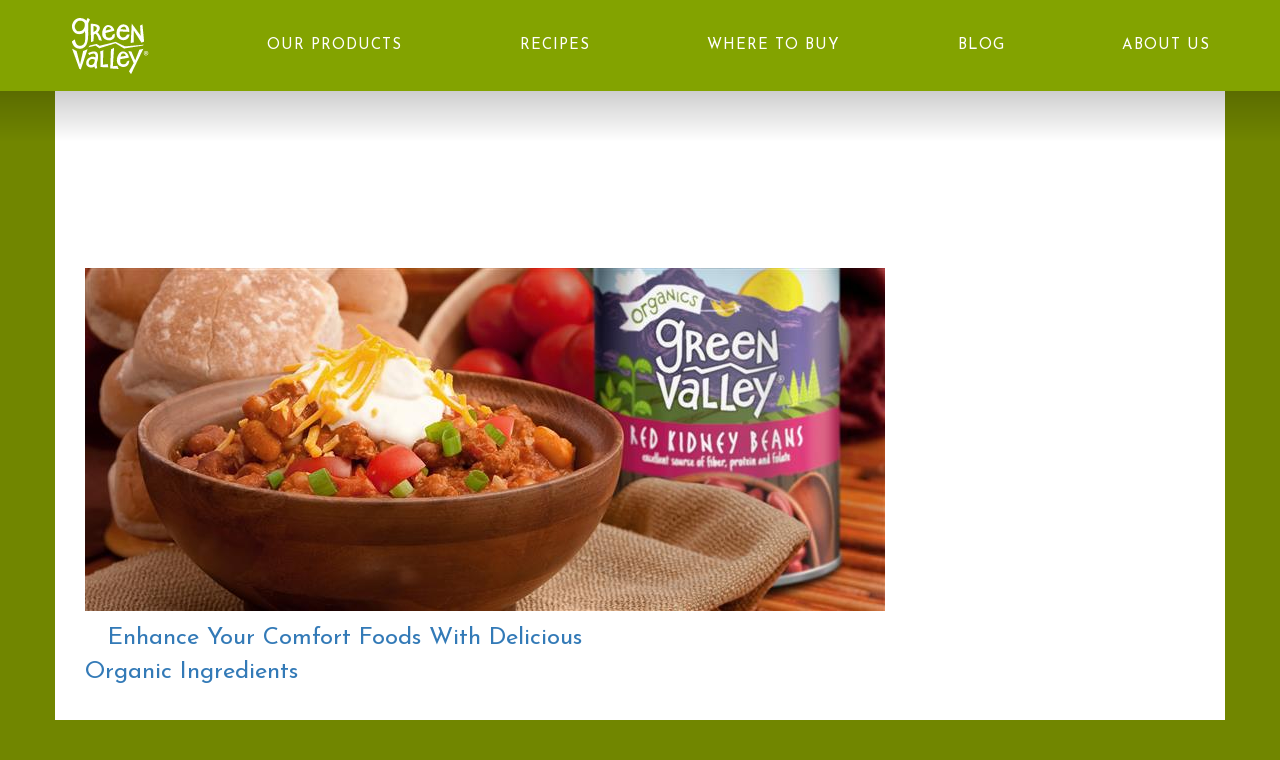

--- FILE ---
content_type: text/html; charset=UTF-8
request_url: https://welcometogreenvalley.com/blog/enhance-your-comfort-foods-with-delicious-organic-ingredients/attachment/e2ae58ea-be0f-453b-9311-e0253113445c/
body_size: 9571
content:
<!doctype html>
<!--[if lt IE 7]>  <html class="ie ie6 lte9 lte8 lte7" lang="en-US"> <![endif]-->
<!--[if IE 7]>     <html class="ie ie7 lte9 lte8 lte7" lang="en-US"> <![endif]-->
<!--[if IE 8]>     <html class="ie ie8 lte9 lt-ie9 lte8" lang="en-US"> <![endif]-->
<!--[if IE 9]>     <html class="ie ie9 lte9" lang="en-US"> <![endif]-->
<!--[if gt IE 9]>  <html> <![endif]-->
<!--[if !IE]><!--> <html class="no-js" lang="en-US"> <!--<![endif]-->
  <head>
  <meta charset="utf-8">
  <meta http-equiv="x-ua-compatible" content="ie=edge">
  <meta name="viewport" content="width=device-width, initial-scale=1">
  <meta name="p:domain_verify" content="84163e8b0ee1ec45a479853e6188af25"/>
  <meta name="p:domain_verify" content="360855c8b2e9e49c962b9953bdc15f1d"/>
  <meta name="p:domain_verify" content="f22c41d412f317b3f16d84e2e3e627f8"/>

  <link rel="preconnect" href="https://fonts.googleapis.com">
  <link rel="preconnect" href="https://fonts.gstatic.com" crossorigin>
  <link href="https://fonts.googleapis.com/css2?family=Josefin+Sans:ital,wght@0,100..700;1,100..700&family=Josefin+Slab:ital,wght@0,100..700;1,100..700&display=swap" rel="stylesheet">
<link rel="icon" type="image/png" href="/wp-content/uploads/2025/12/favicon-96x96-1.png" sizes="96x96" />
<link rel="shortcut icon" href="/wp-content/uploads/2025/12/favicon.png" />
<link rel="apple-touch-icon" sizes="180x180" href="/wp-content/uploads/2025/12/apple-touch-icon.png" />
  <meta name='robots' content='index, follow, max-image-preview:large, max-snippet:-1, max-video-preview:-1' />
	<style>img:is([sizes="auto" i], [sizes^="auto," i]) { contain-intrinsic-size: 3000px 1500px }</style>
	
	<!-- This site is optimized with the Yoast SEO plugin v26.5 - https://yoast.com/wordpress/plugins/seo/ -->
	<title>e2ae58ea-be0f-453b-9311-e0253113445c - Green Valley Organics</title>
	<link rel="canonical" href="https://welcometogreenvalley.com/blog/enhance-your-comfort-foods-with-delicious-organic-ingredients/attachment/e2ae58ea-be0f-453b-9311-e0253113445c/" />
	<meta property="og:locale" content="en_US" />
	<meta property="og:type" content="article" />
	<meta property="og:title" content="e2ae58ea-be0f-453b-9311-e0253113445c - Green Valley Organics" />
	<meta property="og:url" content="https://welcometogreenvalley.com/blog/enhance-your-comfort-foods-with-delicious-organic-ingredients/attachment/e2ae58ea-be0f-453b-9311-e0253113445c/" />
	<meta property="og:site_name" content="Green Valley Organics" />
	<meta property="og:image" content="https://welcometogreenvalley.com/blog/enhance-your-comfort-foods-with-delicious-organic-ingredients/attachment/e2ae58ea-be0f-453b-9311-e0253113445c" />
	<meta property="og:image:width" content="800" />
	<meta property="og:image:height" content="343" />
	<meta property="og:image:type" content="image/jpeg" />
	<meta name="twitter:card" content="summary_large_image" />
	<script type="application/ld+json" class="yoast-schema-graph">{"@context":"https://schema.org","@graph":[{"@type":"WebPage","@id":"https://welcometogreenvalley.com/blog/enhance-your-comfort-foods-with-delicious-organic-ingredients/attachment/e2ae58ea-be0f-453b-9311-e0253113445c/","url":"https://welcometogreenvalley.com/blog/enhance-your-comfort-foods-with-delicious-organic-ingredients/attachment/e2ae58ea-be0f-453b-9311-e0253113445c/","name":"e2ae58ea-be0f-453b-9311-e0253113445c - Green Valley Organics","isPartOf":{"@id":"https://welcometogreenvalley.com/#website"},"primaryImageOfPage":{"@id":"https://welcometogreenvalley.com/blog/enhance-your-comfort-foods-with-delicious-organic-ingredients/attachment/e2ae58ea-be0f-453b-9311-e0253113445c/#primaryimage"},"image":{"@id":"https://welcometogreenvalley.com/blog/enhance-your-comfort-foods-with-delicious-organic-ingredients/attachment/e2ae58ea-be0f-453b-9311-e0253113445c/#primaryimage"},"thumbnailUrl":"https://welcometogreenvalley.com/wp-content/uploads/2020/11/e2ae58ea-be0f-453b-9311-e0253113445c.jpg","datePublished":"2020-11-17T22:42:46+00:00","breadcrumb":{"@id":"https://welcometogreenvalley.com/blog/enhance-your-comfort-foods-with-delicious-organic-ingredients/attachment/e2ae58ea-be0f-453b-9311-e0253113445c/#breadcrumb"},"inLanguage":"en-US","potentialAction":[{"@type":"ReadAction","target":["https://welcometogreenvalley.com/blog/enhance-your-comfort-foods-with-delicious-organic-ingredients/attachment/e2ae58ea-be0f-453b-9311-e0253113445c/"]}]},{"@type":"ImageObject","inLanguage":"en-US","@id":"https://welcometogreenvalley.com/blog/enhance-your-comfort-foods-with-delicious-organic-ingredients/attachment/e2ae58ea-be0f-453b-9311-e0253113445c/#primaryimage","url":"https://welcometogreenvalley.com/wp-content/uploads/2020/11/e2ae58ea-be0f-453b-9311-e0253113445c.jpg","contentUrl":"https://welcometogreenvalley.com/wp-content/uploads/2020/11/e2ae58ea-be0f-453b-9311-e0253113445c.jpg","width":800,"height":343},{"@type":"BreadcrumbList","@id":"https://welcometogreenvalley.com/blog/enhance-your-comfort-foods-with-delicious-organic-ingredients/attachment/e2ae58ea-be0f-453b-9311-e0253113445c/#breadcrumb","itemListElement":[{"@type":"ListItem","position":1,"name":"Home","item":"https://welcometogreenvalley.com/"},{"@type":"ListItem","position":2,"name":"Enhance Your Comfort Foods With Delicious Organic Ingredients","item":"https://welcometogreenvalley.com/blog/enhance-your-comfort-foods-with-delicious-organic-ingredients/"},{"@type":"ListItem","position":3,"name":"e2ae58ea-be0f-453b-9311-e0253113445c"}]},{"@type":"WebSite","@id":"https://welcometogreenvalley.com/#website","url":"https://welcometogreenvalley.com/","name":"Green Valley Organics","description":"Everyone is welcome in the Valley","potentialAction":[{"@type":"SearchAction","target":{"@type":"EntryPoint","urlTemplate":"https://welcometogreenvalley.com/?s={search_term_string}"},"query-input":{"@type":"PropertyValueSpecification","valueRequired":true,"valueName":"search_term_string"}}],"inLanguage":"en-US"}]}</script>
	<!-- / Yoast SEO plugin. -->


<script type="text/javascript">
/* <![CDATA[ */
window._wpemojiSettings = {"baseUrl":"https:\/\/s.w.org\/images\/core\/emoji\/16.0.1\/72x72\/","ext":".png","svgUrl":"https:\/\/s.w.org\/images\/core\/emoji\/16.0.1\/svg\/","svgExt":".svg","source":{"concatemoji":"https:\/\/welcometogreenvalley.com\/wp-includes\/js\/wp-emoji-release.min.js?ver=3ecae17f1806b63faac9c8a21d9be591"}};
/*! This file is auto-generated */
!function(s,n){var o,i,e;function c(e){try{var t={supportTests:e,timestamp:(new Date).valueOf()};sessionStorage.setItem(o,JSON.stringify(t))}catch(e){}}function p(e,t,n){e.clearRect(0,0,e.canvas.width,e.canvas.height),e.fillText(t,0,0);var t=new Uint32Array(e.getImageData(0,0,e.canvas.width,e.canvas.height).data),a=(e.clearRect(0,0,e.canvas.width,e.canvas.height),e.fillText(n,0,0),new Uint32Array(e.getImageData(0,0,e.canvas.width,e.canvas.height).data));return t.every(function(e,t){return e===a[t]})}function u(e,t){e.clearRect(0,0,e.canvas.width,e.canvas.height),e.fillText(t,0,0);for(var n=e.getImageData(16,16,1,1),a=0;a<n.data.length;a++)if(0!==n.data[a])return!1;return!0}function f(e,t,n,a){switch(t){case"flag":return n(e,"\ud83c\udff3\ufe0f\u200d\u26a7\ufe0f","\ud83c\udff3\ufe0f\u200b\u26a7\ufe0f")?!1:!n(e,"\ud83c\udde8\ud83c\uddf6","\ud83c\udde8\u200b\ud83c\uddf6")&&!n(e,"\ud83c\udff4\udb40\udc67\udb40\udc62\udb40\udc65\udb40\udc6e\udb40\udc67\udb40\udc7f","\ud83c\udff4\u200b\udb40\udc67\u200b\udb40\udc62\u200b\udb40\udc65\u200b\udb40\udc6e\u200b\udb40\udc67\u200b\udb40\udc7f");case"emoji":return!a(e,"\ud83e\udedf")}return!1}function g(e,t,n,a){var r="undefined"!=typeof WorkerGlobalScope&&self instanceof WorkerGlobalScope?new OffscreenCanvas(300,150):s.createElement("canvas"),o=r.getContext("2d",{willReadFrequently:!0}),i=(o.textBaseline="top",o.font="600 32px Arial",{});return e.forEach(function(e){i[e]=t(o,e,n,a)}),i}function t(e){var t=s.createElement("script");t.src=e,t.defer=!0,s.head.appendChild(t)}"undefined"!=typeof Promise&&(o="wpEmojiSettingsSupports",i=["flag","emoji"],n.supports={everything:!0,everythingExceptFlag:!0},e=new Promise(function(e){s.addEventListener("DOMContentLoaded",e,{once:!0})}),new Promise(function(t){var n=function(){try{var e=JSON.parse(sessionStorage.getItem(o));if("object"==typeof e&&"number"==typeof e.timestamp&&(new Date).valueOf()<e.timestamp+604800&&"object"==typeof e.supportTests)return e.supportTests}catch(e){}return null}();if(!n){if("undefined"!=typeof Worker&&"undefined"!=typeof OffscreenCanvas&&"undefined"!=typeof URL&&URL.createObjectURL&&"undefined"!=typeof Blob)try{var e="postMessage("+g.toString()+"("+[JSON.stringify(i),f.toString(),p.toString(),u.toString()].join(",")+"));",a=new Blob([e],{type:"text/javascript"}),r=new Worker(URL.createObjectURL(a),{name:"wpTestEmojiSupports"});return void(r.onmessage=function(e){c(n=e.data),r.terminate(),t(n)})}catch(e){}c(n=g(i,f,p,u))}t(n)}).then(function(e){for(var t in e)n.supports[t]=e[t],n.supports.everything=n.supports.everything&&n.supports[t],"flag"!==t&&(n.supports.everythingExceptFlag=n.supports.everythingExceptFlag&&n.supports[t]);n.supports.everythingExceptFlag=n.supports.everythingExceptFlag&&!n.supports.flag,n.DOMReady=!1,n.readyCallback=function(){n.DOMReady=!0}}).then(function(){return e}).then(function(){var e;n.supports.everything||(n.readyCallback(),(e=n.source||{}).concatemoji?t(e.concatemoji):e.wpemoji&&e.twemoji&&(t(e.twemoji),t(e.wpemoji)))}))}((window,document),window._wpemojiSettings);
/* ]]> */
</script>
<style id='wp-emoji-styles-inline-css' type='text/css'>

	img.wp-smiley, img.emoji {
		display: inline !important;
		border: none !important;
		box-shadow: none !important;
		height: 1em !important;
		width: 1em !important;
		margin: 0 0.07em !important;
		vertical-align: -0.1em !important;
		background: none !important;
		padding: 0 !important;
	}
</style>
<link rel='stylesheet' id='wp-block-library-css' href='https://welcometogreenvalley.com/wp-includes/css/dist/block-library/style.min.css?ver=3ecae17f1806b63faac9c8a21d9be591' type='text/css' media='all' />
<style id='classic-theme-styles-inline-css' type='text/css'>
/*! This file is auto-generated */
.wp-block-button__link{color:#fff;background-color:#32373c;border-radius:9999px;box-shadow:none;text-decoration:none;padding:calc(.667em + 2px) calc(1.333em + 2px);font-size:1.125em}.wp-block-file__button{background:#32373c;color:#fff;text-decoration:none}
</style>
<style id='global-styles-inline-css' type='text/css'>
:root{--wp--preset--aspect-ratio--square: 1;--wp--preset--aspect-ratio--4-3: 4/3;--wp--preset--aspect-ratio--3-4: 3/4;--wp--preset--aspect-ratio--3-2: 3/2;--wp--preset--aspect-ratio--2-3: 2/3;--wp--preset--aspect-ratio--16-9: 16/9;--wp--preset--aspect-ratio--9-16: 9/16;--wp--preset--color--black: #000000;--wp--preset--color--cyan-bluish-gray: #abb8c3;--wp--preset--color--white: #ffffff;--wp--preset--color--pale-pink: #f78da7;--wp--preset--color--vivid-red: #cf2e2e;--wp--preset--color--luminous-vivid-orange: #ff6900;--wp--preset--color--luminous-vivid-amber: #fcb900;--wp--preset--color--light-green-cyan: #7bdcb5;--wp--preset--color--vivid-green-cyan: #00d084;--wp--preset--color--pale-cyan-blue: #8ed1fc;--wp--preset--color--vivid-cyan-blue: #0693e3;--wp--preset--color--vivid-purple: #9b51e0;--wp--preset--gradient--vivid-cyan-blue-to-vivid-purple: linear-gradient(135deg,rgba(6,147,227,1) 0%,rgb(155,81,224) 100%);--wp--preset--gradient--light-green-cyan-to-vivid-green-cyan: linear-gradient(135deg,rgb(122,220,180) 0%,rgb(0,208,130) 100%);--wp--preset--gradient--luminous-vivid-amber-to-luminous-vivid-orange: linear-gradient(135deg,rgba(252,185,0,1) 0%,rgba(255,105,0,1) 100%);--wp--preset--gradient--luminous-vivid-orange-to-vivid-red: linear-gradient(135deg,rgba(255,105,0,1) 0%,rgb(207,46,46) 100%);--wp--preset--gradient--very-light-gray-to-cyan-bluish-gray: linear-gradient(135deg,rgb(238,238,238) 0%,rgb(169,184,195) 100%);--wp--preset--gradient--cool-to-warm-spectrum: linear-gradient(135deg,rgb(74,234,220) 0%,rgb(151,120,209) 20%,rgb(207,42,186) 40%,rgb(238,44,130) 60%,rgb(251,105,98) 80%,rgb(254,248,76) 100%);--wp--preset--gradient--blush-light-purple: linear-gradient(135deg,rgb(255,206,236) 0%,rgb(152,150,240) 100%);--wp--preset--gradient--blush-bordeaux: linear-gradient(135deg,rgb(254,205,165) 0%,rgb(254,45,45) 50%,rgb(107,0,62) 100%);--wp--preset--gradient--luminous-dusk: linear-gradient(135deg,rgb(255,203,112) 0%,rgb(199,81,192) 50%,rgb(65,88,208) 100%);--wp--preset--gradient--pale-ocean: linear-gradient(135deg,rgb(255,245,203) 0%,rgb(182,227,212) 50%,rgb(51,167,181) 100%);--wp--preset--gradient--electric-grass: linear-gradient(135deg,rgb(202,248,128) 0%,rgb(113,206,126) 100%);--wp--preset--gradient--midnight: linear-gradient(135deg,rgb(2,3,129) 0%,rgb(40,116,252) 100%);--wp--preset--font-size--small: 13px;--wp--preset--font-size--medium: 20px;--wp--preset--font-size--large: 36px;--wp--preset--font-size--x-large: 42px;--wp--preset--spacing--20: 0.44rem;--wp--preset--spacing--30: 0.67rem;--wp--preset--spacing--40: 1rem;--wp--preset--spacing--50: 1.5rem;--wp--preset--spacing--60: 2.25rem;--wp--preset--spacing--70: 3.38rem;--wp--preset--spacing--80: 5.06rem;--wp--preset--shadow--natural: 6px 6px 9px rgba(0, 0, 0, 0.2);--wp--preset--shadow--deep: 12px 12px 50px rgba(0, 0, 0, 0.4);--wp--preset--shadow--sharp: 6px 6px 0px rgba(0, 0, 0, 0.2);--wp--preset--shadow--outlined: 6px 6px 0px -3px rgba(255, 255, 255, 1), 6px 6px rgba(0, 0, 0, 1);--wp--preset--shadow--crisp: 6px 6px 0px rgba(0, 0, 0, 1);}:where(.is-layout-flex){gap: 0.5em;}:where(.is-layout-grid){gap: 0.5em;}body .is-layout-flex{display: flex;}.is-layout-flex{flex-wrap: wrap;align-items: center;}.is-layout-flex > :is(*, div){margin: 0;}body .is-layout-grid{display: grid;}.is-layout-grid > :is(*, div){margin: 0;}:where(.wp-block-columns.is-layout-flex){gap: 2em;}:where(.wp-block-columns.is-layout-grid){gap: 2em;}:where(.wp-block-post-template.is-layout-flex){gap: 1.25em;}:where(.wp-block-post-template.is-layout-grid){gap: 1.25em;}.has-black-color{color: var(--wp--preset--color--black) !important;}.has-cyan-bluish-gray-color{color: var(--wp--preset--color--cyan-bluish-gray) !important;}.has-white-color{color: var(--wp--preset--color--white) !important;}.has-pale-pink-color{color: var(--wp--preset--color--pale-pink) !important;}.has-vivid-red-color{color: var(--wp--preset--color--vivid-red) !important;}.has-luminous-vivid-orange-color{color: var(--wp--preset--color--luminous-vivid-orange) !important;}.has-luminous-vivid-amber-color{color: var(--wp--preset--color--luminous-vivid-amber) !important;}.has-light-green-cyan-color{color: var(--wp--preset--color--light-green-cyan) !important;}.has-vivid-green-cyan-color{color: var(--wp--preset--color--vivid-green-cyan) !important;}.has-pale-cyan-blue-color{color: var(--wp--preset--color--pale-cyan-blue) !important;}.has-vivid-cyan-blue-color{color: var(--wp--preset--color--vivid-cyan-blue) !important;}.has-vivid-purple-color{color: var(--wp--preset--color--vivid-purple) !important;}.has-black-background-color{background-color: var(--wp--preset--color--black) !important;}.has-cyan-bluish-gray-background-color{background-color: var(--wp--preset--color--cyan-bluish-gray) !important;}.has-white-background-color{background-color: var(--wp--preset--color--white) !important;}.has-pale-pink-background-color{background-color: var(--wp--preset--color--pale-pink) !important;}.has-vivid-red-background-color{background-color: var(--wp--preset--color--vivid-red) !important;}.has-luminous-vivid-orange-background-color{background-color: var(--wp--preset--color--luminous-vivid-orange) !important;}.has-luminous-vivid-amber-background-color{background-color: var(--wp--preset--color--luminous-vivid-amber) !important;}.has-light-green-cyan-background-color{background-color: var(--wp--preset--color--light-green-cyan) !important;}.has-vivid-green-cyan-background-color{background-color: var(--wp--preset--color--vivid-green-cyan) !important;}.has-pale-cyan-blue-background-color{background-color: var(--wp--preset--color--pale-cyan-blue) !important;}.has-vivid-cyan-blue-background-color{background-color: var(--wp--preset--color--vivid-cyan-blue) !important;}.has-vivid-purple-background-color{background-color: var(--wp--preset--color--vivid-purple) !important;}.has-black-border-color{border-color: var(--wp--preset--color--black) !important;}.has-cyan-bluish-gray-border-color{border-color: var(--wp--preset--color--cyan-bluish-gray) !important;}.has-white-border-color{border-color: var(--wp--preset--color--white) !important;}.has-pale-pink-border-color{border-color: var(--wp--preset--color--pale-pink) !important;}.has-vivid-red-border-color{border-color: var(--wp--preset--color--vivid-red) !important;}.has-luminous-vivid-orange-border-color{border-color: var(--wp--preset--color--luminous-vivid-orange) !important;}.has-luminous-vivid-amber-border-color{border-color: var(--wp--preset--color--luminous-vivid-amber) !important;}.has-light-green-cyan-border-color{border-color: var(--wp--preset--color--light-green-cyan) !important;}.has-vivid-green-cyan-border-color{border-color: var(--wp--preset--color--vivid-green-cyan) !important;}.has-pale-cyan-blue-border-color{border-color: var(--wp--preset--color--pale-cyan-blue) !important;}.has-vivid-cyan-blue-border-color{border-color: var(--wp--preset--color--vivid-cyan-blue) !important;}.has-vivid-purple-border-color{border-color: var(--wp--preset--color--vivid-purple) !important;}.has-vivid-cyan-blue-to-vivid-purple-gradient-background{background: var(--wp--preset--gradient--vivid-cyan-blue-to-vivid-purple) !important;}.has-light-green-cyan-to-vivid-green-cyan-gradient-background{background: var(--wp--preset--gradient--light-green-cyan-to-vivid-green-cyan) !important;}.has-luminous-vivid-amber-to-luminous-vivid-orange-gradient-background{background: var(--wp--preset--gradient--luminous-vivid-amber-to-luminous-vivid-orange) !important;}.has-luminous-vivid-orange-to-vivid-red-gradient-background{background: var(--wp--preset--gradient--luminous-vivid-orange-to-vivid-red) !important;}.has-very-light-gray-to-cyan-bluish-gray-gradient-background{background: var(--wp--preset--gradient--very-light-gray-to-cyan-bluish-gray) !important;}.has-cool-to-warm-spectrum-gradient-background{background: var(--wp--preset--gradient--cool-to-warm-spectrum) !important;}.has-blush-light-purple-gradient-background{background: var(--wp--preset--gradient--blush-light-purple) !important;}.has-blush-bordeaux-gradient-background{background: var(--wp--preset--gradient--blush-bordeaux) !important;}.has-luminous-dusk-gradient-background{background: var(--wp--preset--gradient--luminous-dusk) !important;}.has-pale-ocean-gradient-background{background: var(--wp--preset--gradient--pale-ocean) !important;}.has-electric-grass-gradient-background{background: var(--wp--preset--gradient--electric-grass) !important;}.has-midnight-gradient-background{background: var(--wp--preset--gradient--midnight) !important;}.has-small-font-size{font-size: var(--wp--preset--font-size--small) !important;}.has-medium-font-size{font-size: var(--wp--preset--font-size--medium) !important;}.has-large-font-size{font-size: var(--wp--preset--font-size--large) !important;}.has-x-large-font-size{font-size: var(--wp--preset--font-size--x-large) !important;}
:where(.wp-block-post-template.is-layout-flex){gap: 1.25em;}:where(.wp-block-post-template.is-layout-grid){gap: 1.25em;}
:where(.wp-block-columns.is-layout-flex){gap: 2em;}:where(.wp-block-columns.is-layout-grid){gap: 2em;}
:root :where(.wp-block-pullquote){font-size: 1.5em;line-height: 1.6;}
</style>
<link rel='stylesheet' id='sage_css-css' href='https://welcometogreenvalley.com/wp-content/themes/greenvalley-wordpress-theme/dist/styles/main.css?ver=1.046' type='text/css' media='all' />
<link rel='stylesheet' id='logged-in-style-css' href='https://welcometogreenvalley.com/wp-content/themes/greenvalley-wordpress-theme/dist/styles/dx-change.css?ver=1.02' type='text/css' media='all' />
<script type="text/javascript" src="https://welcometogreenvalley.com/wp-includes/js/jquery/jquery.min.js?ver=3.7.1" id="jquery-core-js"></script>
<script type="text/javascript" src="https://welcometogreenvalley.com/wp-includes/js/jquery/jquery-migrate.min.js?ver=3.4.1" id="jquery-migrate-js"></script>
<link rel="https://api.w.org/" href="https://welcometogreenvalley.com/wp-json/" /><link rel="alternate" title="JSON" type="application/json" href="https://welcometogreenvalley.com/wp-json/wp/v2/media/8807" /><link rel="EditURI" type="application/rsd+xml" title="RSD" href="https://welcometogreenvalley.com/xmlrpc.php?rsd" />
<link rel="alternate" title="oEmbed (JSON)" type="application/json+oembed" href="https://welcometogreenvalley.com/wp-json/oembed/1.0/embed?url=https%3A%2F%2Fwelcometogreenvalley.com%2Fblog%2Fenhance-your-comfort-foods-with-delicious-organic-ingredients%2Fattachment%2Fe2ae58ea-be0f-453b-9311-e0253113445c%2F" />
<link rel="alternate" title="oEmbed (XML)" type="text/xml+oembed" href="https://welcometogreenvalley.com/wp-json/oembed/1.0/embed?url=https%3A%2F%2Fwelcometogreenvalley.com%2Fblog%2Fenhance-your-comfort-foods-with-delicious-organic-ingredients%2Fattachment%2Fe2ae58ea-be0f-453b-9311-e0253113445c%2F&#038;format=xml" />
<link rel='https://github.com/WP-API/WP-API' href='https://welcometogreenvalley.com/wp-json' />



	<!-- Google Tag Manager -->
<script>(function(w,d,s,l,i){w[l]=w[l]||[];w[l].push({'gtm.start':
new Date().getTime(),event:'gtm.js'});var f=d.getElementsByTagName(s)[0],
j=d.createElement(s),dl=l!='dataLayer'?'&l='+l:'';j.async=true;j.src=
'https://www.googletagmanager.com/gtm.js?id='+i+dl;f.parentNode.insertBefore(j,f);
})(window,document,'script','dataLayer','GTM-P5SBSRT');</script>
<!-- End Google Tag Manager -->



	<!-- Global site tag (gtag.js) - Google Ads: 853260063 -->
<script async src="https://www.googletagmanager.com/gtag/js?id=AW-853260063"></script>
<script>
  window.dataLayer = window.dataLayer || [];
  function gtag(){dataLayer.push(arguments);}
  gtag('js', new Date());

  gtag('config', 'AW-853260063');
</script>

	<!-- Event snippet for Page view conversion page -->
<script>
  gtag('event', 'conversion', {'send_to': 'AW-853260063/hckjCJGjp9UBEJ_u7pYD'});
</script>


  <script type="text/javascript">
    var templateUrl = 'https://welcometogreenvalley.com/wp-content/themes/greenvalley-wordpress-theme/';
    var isHome = false;
  </script>
  <script src="https://cdnjs.cloudflare.com/ajax/libs/packery/1.4.2/packery.pkgd.min.js"></script>
  <link href='https://fonts.googleapis.com/css?family=Lato:400,100,100italic,300,300italic,400italic,700,700italic,900,900italic' rel='stylesheet' type='text/css'>
  <!--<script type="text/javascript" src="//s7.addthis.com/js/300/addthis_widget.js#pubid=dxagency" async="async"></script> -->
  <!-- Facebook Pixel Code -->
  <script>
  !function(f,b,e,v,n,t,s){if(f.fbq)return;n=f.fbq=function(){n.callMethod?
  n.callMethod.apply(n,arguments):n.queue.push(arguments)};if(!f._fbq)f._fbq=n;
  n.push=n;n.loaded=!0;n.version='2.0';n.queue=[];t=b.createElement(e);t.async=!0;
  t.src=v;s=b.getElementsByTagName(e)[0];s.parentNode.insertBefore(t,s)}(window,
  document,'script','//connect.facebook.net/en_US/fbevents.js');

  fbq('init', '1251121491580636');
  fbq('track', "PageView");</script>
  <noscript><img height="1" width="1" style="display:none"
  src="https://www.facebook.com/tr?id=1251121491580636&ev=PageView&noscript=1"
  /></noscript>
  <!-- End Facebook Pixel Code -->
    <!-- Begin pintrest tracking -->
  <script>
  	fbq('track', 'ViewContent');

  	  </script>

  	<script type="text/javascript">
  		!function(e){if(!window.pintrk){window.pintrk=function(){window.pintrk.queue.push(Array.prototype.slice.call(arguments))};var n=window.pintrk;n.queue=[],n.version="3.0";var t=document.createElement("script");t.async=!0,t.src=e;var r=document.getElementsByTagName("script")[0];r.parentNode.insertBefore(t,r)}}("https://s.pinimg.com/ct/core.js");
  		pintrk('load','2616257999863');
  		pintrk('page');
  		pintrk('track', 'pagevisit');
	</script>

<noscript>
<img height="1" width="1" style="display:none;" alt=""
src="https://ct.pinterest.com/v3/?tid=2616257999863&noscript=1" />
</noscript>
</head>

<!-- page.php -->
<!-- Google Tag Manager (noscript) -->
<noscript><iframe src="https://www.googletagmanager.com/ns.html?id=GTM-P5SBSRT"
height="0" width="0" style="display:none;visibility:hidden"></iframe></noscript>
<!-- End Google Tag Manager (noscript) -->

<!-- Google tag (gtag.js) -->
<script async src="https://www.googletagmanager.com/gtag/js?id=G-FQCB2HJDJV"></script>
<script>
window.dataLayer = window.dataLayer || [];
function gtag(){dataLayer.push(arguments);}
gtag('js', new Date());
gtag('config', 'G-FQCB2HJDJV');
</script>
  <body data-rsssl=1 class="attachment wp-singular attachment-template-default single single-attachment postid-8807 attachmentid-8807 attachment-jpeg wp-theme-greenvalley-wordpress-theme e2ae58ea-be0f-453b-9311-e0253113445c">

    <script>
      (function(i,s,o,g,r,a,m){i['GoogleAnalyticsObject']=r;i[r]=i[r]||function(){
      (i[r].q=i[r].q||[]).push(arguments)},i[r].l=1*new Date();a=s.createElement(o),
      m=s.getElementsByTagName(o)[0];a.async=1;a.src=g;m.parentNode.insertBefore(a,m)
      })(window,document,'script','//www.google-analytics.com/analytics.js','ga');

      ga('create', 'UA-67389038-1', 'auto');
      ga('send', 'pageview');
    </script>
    <!--[if IE 8]>
      <div class="browser-warning">
        <img src="https://welcometogreenvalley.com/wp-content/themes/greenvalley-wordpress-theme/dist/images//GreenValley_Logo_White.png" class="gv-logo" /><br/>
        <h2>We’re sorry, our website does not support IE8.</h2> <h3>Please <a href="http://browsehappy.com/">upgrade your browser</a> to improve your experience.</h3>      </div>
    <![endif]-->

    <a name="top"></a>
<header id="main_nav" class="banner" role="banner">
  <div id="header-desktop" class="container">
    <a class="brand" href="https://welcometogreenvalley.com/#home">Green Valley Organics</a>
    <nav role="navigation" class="f">
      <div class="menu-new-header-container"><ul id="menu-header" class="nav"><li id="menu-item-10149" class="menu-item menu-item-type-custom menu-item-object-custom menu-item-10149 menu-item-home-5"><a href="/">HOME</a></li>
<li id="menu-item-10144" class="menu-item menu-item-type-custom menu-item-object-custom menu-item-10144 menu-item-our-products-4"><a href="/product">OUR PRODUCTS</a></li>
<li id="menu-item-10145" class="menu-item menu-item-type-post_type menu-item-object-page menu-item-10145 menu-item-healthy-eating"><a href="https://welcometogreenvalley.com/healthy-eating/">RECIPES</a></li>
<li id="menu-item-10148" class="menu-item menu-item-type-custom menu-item-object-custom menu-item-10148 menu-item-product-locator-3"><a href="/product-locator">WHERE TO BUY</a></li>
<li id="menu-item-10164" class="menu-item menu-item-type-custom menu-item-object-custom menu-item-10164 menu-item-blog-3"><a href="/blog">BLOG</a></li>
<li id="menu-item-10161" class="menu-item menu-item-type-post_type menu-item-object-page menu-item-10161 menu-item-about"><a href="https://welcometogreenvalley.com/about/">ABOUT US</a></li>
</ul></div>    </nav>
  </div>

  <div id="header-mobile" class="visible-xs">
    <div class="branding">
      <a href="https://welcometogreenvalley.com" title="Home">
        <img src="https://welcometogreenvalley.com/wp-content/themes/greenvalley-wordpress-theme/dist/images/GreenValley_Logo_White.svg" width="40" />
      </a>
    </div>
    <a href="JavaScript:void(0);" class="burger sidemenu-toggle" title="Toggle Menu">
      <i class="icon"></i>
    </a>
  </div>
</header>

<div class="content-blocker"></div>

<div id="primary-nav-xs-container" class="visible-xs">
  
  <nav role="navigation" class="f">
  <div class="menu-new-mobile-main-nav-container"><ul id="menu-new-mobile-main-nav" class="nav"><li id="menu-item-10131" class="menu-item menu-item-type-custom menu-item-object-custom menu-item-10131 menu-item-home-3"><a href="/">Home</a></li>
<li id="menu-item-10142" class="menu-item menu-item-type-custom menu-item-object-custom menu-item-10142 menu-item-product-locator-2"><a href="/product-locator">Where To Buy</a></li>
<li id="menu-item-10132" class="menu-item menu-item-type-custom menu-item-object-custom menu-item-has-children menu-item-10132 menu-item-our-products-3"><a href="/product">Our Products</a>
<ul class="sub-menu">
	<li id="menu-item-10133" class="menu-item menu-item-type-taxonomy menu-item-object-product-category menu-item-10133 menu-item-healthy-eating"><a href="https://welcometogreenvalley.com/product-category/beans/">Beans</a></li>
	<li id="menu-item-10134" class="menu-item menu-item-type-taxonomy menu-item-object-product-category menu-item-10134 menu-item-"><a href="https://welcometogreenvalley.com/product-category/vegetables/">Vegetables</a></li>
	<li id="menu-item-10135" class="menu-item menu-item-type-post_type menu-item-object-product menu-item-10135 menu-item-pumpkin"><a href="https://welcometogreenvalley.com/product/pumpkin/">Pumpkin</a></li>
</ul>
</li>
<li id="menu-item-10136" class="menu-item menu-item-type-post_type menu-item-object-page menu-item-10136 menu-item-healthy-eating"><a href="https://welcometogreenvalley.com/healthy-eating/">Recipes</a></li>
<li id="menu-item-10140" class="menu-item menu-item-type-custom menu-item-object-custom menu-item-10140 menu-item-blog-2"><a href="/blog">Blog</a></li>
<li id="menu-item-10163" class="menu-item menu-item-type-post_type menu-item-object-page menu-item-10163 menu-item-about"><a href="https://welcometogreenvalley.com/about/">About Us</a></li>
<li id="menu-item-10627" class="menu-item menu-item-type-custom menu-item-object-custom menu-item-10627 menu-item-contact-4"><a href="https://www.senecafoods.com/contact-us?subject=consumer">Contact</a></li>
</ul></div>  </nav>
</div>
    <div class="wrap" role="document">
      <div class="content">
        <main class="" role="main">
          




  <article class="post-8807 attachment type-attachment status-inherit hentry">

    

        <header class="hero-img-header" style="background-image:url(https://welcometogreenvalley.com/wp-content/uploads/2020/11/e2ae58ea-be0f-453b-9311-e0253113445c.jpg);">
      <div class="heavy-bottom-shadow"></div>
    </header>

    <section class="curved-top-green relative-position">

      <div class="heavy-top-shadow"></div>

      <div class="container rough-white">
        <div class="row">
          <div class="col-md-12">
            <h1 class="entry-title">e2ae58ea-be0f-453b-9311-e0253113445c</h1>
            <small>November 17, 2020</small>
          </div>
        </div>

        <div class="col-md-12 entry-content">
          <p class="attachment"><a href='https://welcometogreenvalley.com/wp-content/uploads/2020/11/e2ae58ea-be0f-453b-9311-e0253113445c.jpg'><img fetchpriority="high" decoding="async" width="800" height="343" src="https://welcometogreenvalley.com/wp-content/uploads/2020/11/e2ae58ea-be0f-453b-9311-e0253113445c.jpg" class="attachment-medium size-medium" alt="" srcset="https://welcometogreenvalley.com/wp-content/uploads/2020/11/e2ae58ea-be0f-453b-9311-e0253113445c.jpg 800w, https://welcometogreenvalley.com/wp-content/uploads/2020/11/e2ae58ea-be0f-453b-9311-e0253113445c-768x329.jpg 768w" sizes="(max-width: 800px) 100vw, 800px" /></a></p>
        </div>

        <div class="col-md-12 post-meta">
          <div class="row">

            <div class="col-md-3 hidden">
              <h3>Category</h3>
              <div class="values"></div>
            </div>

            <div class="col-md-6 hidden">
              <h3>Tags</h3>
              <div class="values"></div>
            </div>
          </div>

          <div class="row post-links">
            <div class="col-md-6 pull-left">
              &laquo; <a href="https://welcometogreenvalley.com/blog/enhance-your-comfort-foods-with-delicious-organic-ingredients/" rel="prev">Enhance Your Comfort Foods With Delicious Organic Ingredients</a>            </div>
            <div class="col-md-6 pull-right text-right">
                          </div>
          </div>

        </div>

        <div class="addthis_sharing_toolbox"></div>
        <br/>

      </div>
    </section>

    <section class="rough-yellow related-posts relative-position">

      <div class="heavy-top-shadow"></div>

      <div class="container text-center">
        <div class="col-lg-8 col-lg-offset-2 col-md-10 col-md-offset-1 col-sm-10 col-sm-offset-1 col-xs-12">
          <h2 class="section-title narrow">
            <span>Related Posts</span>
          </h2>
        </div>

        
      </div>
    </section>


  
      </article>
        </main><!-- /.main -->

              </div><!-- /.content -->

    
<footer class="content-info" role="contentinfo">

  <div class="footer-farm">

  </div>

  <div class="container">

    <div id="email-signup">
      <div class="col-md-12 col-xs-12 text-center">
        <h4>Coupons & Promos</h4>
        <p>Sign up below to receive alerts when we have new recipes, coupons and promotions!</p>
      </div>

    <div class="row">
      <div class="col-md-6 col-md-offset-3 col-sm-8 col-sm-offset-2 col-xs-12">
                  <div id="mc_embed_shell">
              <link href="//cdn-images.mailchimp.com/embedcode/classic-061523.css" rel="stylesheet" type="text/css">
        <div id="mc_embed_signup">
            <form action="https://welcometogreenvalley.us16.list-manage.com/subscribe/post?u=5c8e894661bae8214a6a35652&amp;id=46d4390a9d&amp;f_id=00a44be0f0" method="post" id="mc-embedded-subscribe-form" name="mc-embedded-subscribe-form" class="validate" target="_blank">
                <div id="mc_embed_signup_scroll">
                    <div class="mc-field-group" style="text-align: center; line-height: 1.2;"><input type="email" name="EMAIL" placeholder="Enter your email address" class="required email" id="mce-EMAIL" required="" value="" style="margin-top: 15px;"></div>
                <div id="mce-responses" class="clear">
                    <div class="response" id="mce-error-response" style="display: none;"></div>
                    <div class="response" id="mce-success-response" style="display: none;"></div>
                </div><div aria-hidden="true" style="position: absolute; left: -5000px;"><input type="text" name="b_5c8e894661bae8214a6a35652_46d4390a9d" tabindex="-1" value=""></div><div class="clear"><input type="submit" name="subscribe" id="mc-embedded-subscribe" class="button" value="Subscribe"></div>
            </div>
        </form>
        </div>
        <script type="text/javascript" src="//s3.amazonaws.com/downloads.mailchimp.com/js/mc-validate.js"></script><script type="text/javascript">(function($) {window.fnames = new Array(); window.ftypes = new Array();fnames[0]='EMAIL';ftypes[0]='email';fnames[1]='FNAME';ftypes[1]='text';fnames[2]='LNAME';ftypes[2]='text';}(jQuery));var $mcj = jQuery.noConflict(true);</script></div>
      </div>
      <div class="col-lg-12 col-md-12 col-sm-12 col-xs-12">
        <div id="social-icons">
          <a href="https://www.facebook.com/ItsGreenValley/" target="_blank" title="Facebook">
            <img src="https://welcometogreenvalley.com/wp-content/themes/greenvalley-wordpress-theme/dist/images/footer/icon-facebook.svg" width="64" height="64" alt="Facebook" />
          </a>

          <!-- <a href="https://twitter.com/itsgreenvalley" target="_blank" title="Twitter">
            <span class="fa-stack fa-lg">
              <i class="fa fa-circle fa-stack-2x"></i>
              <i class="fa fa-twitter fa-stack-1x"></i>
            </span>
          </a> -->

          <a href="https://www.pinterest.com/itsgreenvalley/" target="_blank" title="Pinterest">
            <img src="https://welcometogreenvalley.com/wp-content/themes/greenvalley-wordpress-theme/dist/images/footer/icon-pinterest.svg" width="64" height="64" alt="Pinterest" />
          </a>

          <a href="https://instagram.com/itsgreenvalley/" target="_blank" title="Instagram">
            <img src="https://welcometogreenvalley.com/wp-content/themes/greenvalley-wordpress-theme/dist/images/footer/icon-instagram.svg" width="64" height="64" alt="Instagram" />
          </a>
        </div>
      </div>
    </div>

    </div>

    <br/>

    <div class="menu-footer-menu-container"><ul id="menu-footer-menu" class="list-inline list-unstyled"><li id="menu-item-10169" class="menu-item menu-item-type-custom menu-item-object-custom menu-item-10169 menu-item-contact-2"><a href="https://www.senecafoods.com/contact-us?subject=consumer">Contact</a></li>
<li id="menu-item-10168" class="menu-item menu-item-type-post_type menu-item-object-page menu-item-10168 menu-item-press"><a href="https://welcometogreenvalley.com/press/">Press</a></li>
<li id="menu-item-10172" class="menu-item menu-item-type-post_type menu-item-object-page menu-item-10172 menu-item-faq"><a href="https://welcometogreenvalley.com/faq/">FAQ</a></li>
<li id="menu-item-10170" class="menu-item menu-item-type-post_type menu-item-object-page menu-item-10170 menu-item-terms-of-service"><a href="https://welcometogreenvalley.com/terms-of-service/">Terms of Service</a></li>
<li id="menu-item-10171" class="menu-item menu-item-type-post_type menu-item-object-page menu-item-10171 menu-item-privacy"><a href="https://welcometogreenvalley.com/privacy/">Privacy Policy</a></li>
</ul></div>
    <span id="footer-copyright">&copy;2026</span>
  </div>
</footer>
<script type="speculationrules">
{"prefetch":[{"source":"document","where":{"and":[{"href_matches":"\/*"},{"not":{"href_matches":["\/wp-*.php","\/wp-admin\/*","\/wp-content\/uploads\/*","\/wp-content\/*","\/wp-content\/plugins\/*","\/wp-content\/themes\/greenvalley-wordpress-theme\/*","\/*\\?(.+)"]}},{"not":{"selector_matches":"a[rel~=\"nofollow\"]"}},{"not":{"selector_matches":".no-prefetch, .no-prefetch a"}}]},"eagerness":"conservative"}]}
</script>
<script type="text/javascript" src="https://welcometogreenvalley.com/wp-content/themes/greenvalley-wordpress-theme/dist/scripts/modernizr.js" id="modernizr-js"></script>
<script type="text/javascript" src="https://welcometogreenvalley.com/wp-content/themes/greenvalley-wordpress-theme/dist/scripts/dx-change.js" id="sage_js-js"></script>
    </div><!-- /.wrap -->
	<script>
	var trackBuyNow = function() {
		ga('send', 'event', 'Buy-it-now', 'click', '');
		pintrk('track', 'lead');
	}
</script>

<div class="buy-now-btn" onclick="trackBuyNow();">
	<a href="https://amzn.to/3ntU9CP" target="_blank">Buy Online</a>
</div>	  </body>
</html>


--- FILE ---
content_type: text/css
request_url: https://welcometogreenvalley.com/wp-content/themes/greenvalley-wordpress-theme/dist/styles/main.css?ver=1.046
body_size: 56045
content:
@charset "UTF-8";
/*!
 * Bootstrap v3.3.5 (http://getbootstrap.com)
 * Copyright 2011-2015 Twitter, Inc.
 * Licensed under MIT (https://github.com/twbs/bootstrap/blob/master/LICENSE)
 */
/*! normalize.css v3.0.3 | MIT License | github.com/necolas/normalize.css */
html {
	font-family: sans-serif;
	-ms-text-size-adjust: 100%;
	-webkit-text-size-adjust: 100%;
  text-rendering: geometricPrecision;
}
body {
	margin: 0;
}
article,
aside,
details,
figcaption,
figure,
footer,
header,
hgroup,
main,
menu,
nav,
section,
summary {
	display: block;
}
audio,
canvas,
progress,
video {
	display: inline-block;
	vertical-align: baseline;
}
audio:not([controls]) {
	display: none;
	height: 0;
}
[hidden],
template {
	display: none;
}
a {
	background-color: transparent;
}
a:active,
a:hover {
	outline: 0;
}
abbr[title] {
	border-bottom: 1px dotted;
}
b,
strong {
	font-weight: 700;
}
dfn {
	font-style: italic;
}
h1 {
	font-size: 2em;
	margin: 0.67em 0;
}
mark {
	background: #ff0;
	color: #000;
}
small {
	font-size: 80%;
}
sub,
sup {
	font-size: 75%;
	line-height: 0;
	position: relative;
	vertical-align: baseline;
}
sup {
	top: -0.5em;
}
sub {
	bottom: -0.25em;
}
img {
	border: 0;
}
svg:not(:root) {
	overflow: hidden;
}
figure {
	margin: 1em 40px;
}
hr {
	box-sizing: content-box;
	height: 0;
}
pre {
	overflow: auto;
}
code,
kbd,
pre,
samp {
	font-family: monospace, monospace;
	font-size: 1em;
}
button,
input,
optgroup,
select,
textarea {
	color: inherit;
	font: inherit;
	margin: 0;
}
button {
	overflow: visible;
}
button,
select {
	text-transform: none;
}
button,
html input[type="button"],
input[type="reset"],
input[type="submit"] {
	-webkit-appearance: button;
	cursor: pointer;
}
button[disabled],
html input[disabled] {
	cursor: default;
}
button::-moz-focus-inner,
input::-moz-focus-inner {
	border: 0;
	padding: 0;
}
input {
	line-height: normal;
}
input[type="checkbox"],
input[type="radio"] {
	box-sizing: border-box;
	padding: 0;
}
input[type="number"]::-webkit-inner-spin-button,
input[type="number"]::-webkit-outer-spin-button {
	height: auto;
}
input[type="search"] {
	-webkit-appearance: textfield;
	box-sizing: content-box;
}
input[type="search"]::-webkit-search-cancel-button,
input[type="search"]::-webkit-search-decoration {
	-webkit-appearance: none;
}
fieldset {
	border: 1px solid silver;
	margin: 0 2px;
	padding: 0.35em 0.625em 0.75em;
}
textarea {
	overflow: auto;
}
optgroup {
	font-weight: 700;
}
table {
	border-collapse: collapse;
	border-spacing: 0;
}
td,
th {
	padding: 0;
}

section .section-title {
	line-height: 1 !important;
}

/*! Source: https://github.com/h5bp/html5-boilerplate/blob/master/src/css/main.css */
@media print {
	*,
	:after,
	:before {
		background: transparent !important;
		color: #000 !important;
		box-shadow: none !important;
		text-shadow: none !important;
	}
	a,
	a:visited {
		text-decoration: underline;
	}
	a[href]:after {
		content: " (" attr(href) ")";
	}
	abbr[title]:after {
		content: " (" attr(title) ")";
	}
	a[href^="#"]:after,
	a[href^="javascript:"]:after {
		content: "";
	}
	blockquote,
	pre {
		border: 1px solid #999;
		page-break-inside: avoid;
	}
	thead {
		display: table-header-group;
	}
	img,
	tr {
		page-break-inside: avoid;
	}
	img {
		max-width: 100% !important;
	}
	h2,
	h3,
	p {
		orphans: 3;
		widows: 3;
	}
	h2,
	h3 {
		page-break-after: avoid;
	}
	.navbar {
		display: none;
	}
	.btn > .caret,
	.dropup > .btn > .caret {
		border-top-color: #000 !important;
	}
	.label {
		border: 1px solid #000;
	}
	.table {
		border-collapse: collapse !important;
	}
	.table td,
	.table th {
		background-color: #fff !important;
	}
	.table-bordered td,
	.table-bordered th {
		border: 1px solid #ddd !important;
	}
}
@font-face {
	font-family: Glyphicons Halflings;
	src: url(../fonts/bootstrap/glyphicons-halflings-regular.eot);
	src: url(../fonts/bootstrap/glyphicons-halflings-regular.eot?#iefix)
			format("embedded-opentype"),
		url(../fonts/bootstrap/glyphicons-halflings-regular.woff2) format("woff2"),
		url(../fonts/bootstrap/glyphicons-halflings-regular.woff) format("woff"),
		url(../fonts/bootstrap/glyphicons-halflings-regular.ttf)
			format("truetype"),
		url(../fonts/bootstrap/glyphicons-halflings-regular.svg#glyphicons_halflingsregular)
			format("svg");
}
.glyphicon {
	position: relative;
	top: 1px;
	display: inline-block;
	font-family: Glyphicons Halflings;
	font-style: normal;
	font-weight: 400;
	line-height: 1;
	-webkit-font-smoothing: antialiased;
	-moz-osx-font-smoothing: grayscale;
}
.glyphicon-asterisk:before {
	content: "\2a";
}
.glyphicon-plus:before {
	content: "\2b";
}
.glyphicon-eur:before,
.glyphicon-euro:before {
	content: "\20ac";
}
.glyphicon-minus:before {
	content: "\2212";
}
.glyphicon-cloud:before {
	content: "\2601";
}
.glyphicon-envelope:before {
	content: "\2709";
}
.glyphicon-pencil:before {
	content: "\270f";
}
.glyphicon-glass:before {
	content: "\e001";
}
.glyphicon-music:before {
	content: "\e002";
}
.glyphicon-search:before {
	content: "\e003";
}
.glyphicon-heart:before {
	content: "\e005";
}
.glyphicon-star:before {
	content: "\e006";
}
.glyphicon-star-empty:before {
	content: "\e007";
}
.glyphicon-user:before {
	content: "\e008";
}
.glyphicon-film:before {
	content: "\e009";
}
.glyphicon-th-large:before {
	content: "\e010";
}
.glyphicon-th:before {
	content: "\e011";
}
.glyphicon-th-list:before {
	content: "\e012";
}
.glyphicon-ok:before {
	content: "\e013";
}
.glyphicon-remove:before {
	content: "\e014";
}
.glyphicon-zoom-in:before {
	content: "\e015";
}
.glyphicon-zoom-out:before {
	content: "\e016";
}
.glyphicon-off:before {
	content: "\e017";
}
.glyphicon-signal:before {
	content: "\e018";
}
.glyphicon-cog:before {
	content: "\e019";
}
.glyphicon-trash:before {
	content: "\e020";
}
.glyphicon-home:before {
	content: "\e021";
}
.glyphicon-file:before {
	content: "\e022";
}
.glyphicon-time:before {
	content: "\e023";
}
.glyphicon-road:before {
	content: "\e024";
}
.glyphicon-download-alt:before {
	content: "\e025";
}
.glyphicon-download:before {
	content: "\e026";
}
.glyphicon-upload:before {
	content: "\e027";
}
.glyphicon-inbox:before {
	content: "\e028";
}
.glyphicon-play-circle:before {
	content: "\e029";
}
.glyphicon-repeat:before {
	content: "\e030";
}
.glyphicon-refresh:before {
	content: "\e031";
}
.glyphicon-list-alt:before {
	content: "\e032";
}
.glyphicon-lock:before {
	content: "\e033";
}
.glyphicon-flag:before {
	content: "\e034";
}
.glyphicon-headphones:before {
	content: "\e035";
}
.glyphicon-volume-off:before {
	content: "\e036";
}
.glyphicon-volume-down:before {
	content: "\e037";
}
.glyphicon-volume-up:before {
	content: "\e038";
}
.glyphicon-qrcode:before {
	content: "\e039";
}
.glyphicon-barcode:before {
	content: "\e040";
}
.glyphicon-tag:before {
	content: "\e041";
}
.glyphicon-tags:before {
	content: "\e042";
}
.glyphicon-book:before {
	content: "\e043";
}
.glyphicon-bookmark:before {
	content: "\e044";
}
.glyphicon-print:before {
	content: "\e045";
}
.glyphicon-camera:before {
	content: "\e046";
}
.glyphicon-font:before {
	content: "\e047";
}
.glyphicon-bold:before {
	content: "\e048";
}
.glyphicon-italic:before {
	content: "\e049";
}
.glyphicon-text-height:before {
	content: "\e050";
}
.glyphicon-text-width:before {
	content: "\e051";
}
.glyphicon-align-left:before {
	content: "\e052";
}
.glyphicon-align-center:before {
	content: "\e053";
}
.glyphicon-align-right:before {
	content: "\e054";
}
.glyphicon-align-justify:before {
	content: "\e055";
}
.glyphicon-list:before {
	content: "\e056";
}
.glyphicon-indent-left:before {
	content: "\e057";
}
.glyphicon-indent-right:before {
	content: "\e058";
}
.glyphicon-facetime-video:before {
	content: "\e059";
}
.glyphicon-picture:before {
	content: "\e060";
}
.glyphicon-map-marker:before {
	content: "\e062";
}
.glyphicon-adjust:before {
	content: "\e063";
}
.glyphicon-tint:before {
	content: "\e064";
}
.glyphicon-edit:before {
	content: "\e065";
}
.glyphicon-share:before {
	content: "\e066";
}
.glyphicon-check:before {
	content: "\e067";
}
.glyphicon-move:before {
	content: "\e068";
}
.glyphicon-step-backward:before {
	content: "\e069";
}
.glyphicon-fast-backward:before {
	content: "\e070";
}
.glyphicon-backward:before {
	content: "\e071";
}
.glyphicon-play:before {
	content: "\e072";
}
.glyphicon-pause:before {
	content: "\e073";
}
.glyphicon-stop:before {
	content: "\e074";
}
.glyphicon-forward:before {
	content: "\e075";
}
.glyphicon-fast-forward:before {
	content: "\e076";
}
.glyphicon-step-forward:before {
	content: "\e077";
}
.glyphicon-eject:before {
	content: "\e078";
}
.glyphicon-chevron-left:before {
	content: "\e079";
}
.glyphicon-chevron-right:before {
	content: "\e080";
}
.glyphicon-plus-sign:before {
	content: "\e081";
}
.glyphicon-minus-sign:before {
	content: "\e082";
}
.glyphicon-remove-sign:before {
	content: "\e083";
}
.glyphicon-ok-sign:before {
	content: "\e084";
}
.glyphicon-question-sign:before {
	content: "\e085";
}
.glyphicon-info-sign:before {
	content: "\e086";
}
.glyphicon-screenshot:before {
	content: "\e087";
}
.glyphicon-remove-circle:before {
	content: "\e088";
}
.glyphicon-ok-circle:before {
	content: "\e089";
}
.glyphicon-ban-circle:before {
	content: "\e090";
}
.glyphicon-arrow-left:before {
	content: "\e091";
}
.glyphicon-arrow-right:before {
	content: "\e092";
}
.glyphicon-arrow-up:before {
	content: "\e093";
}
.glyphicon-arrow-down:before {
	content: "\e094";
}
.glyphicon-share-alt:before {
	content: "\e095";
}
.glyphicon-resize-full:before {
	content: "\e096";
}
.glyphicon-resize-small:before {
	content: "\e097";
}
.glyphicon-exclamation-sign:before {
	content: "\e101";
}
.glyphicon-gift:before {
	content: "\e102";
}
.glyphicon-leaf:before {
	content: "\e103";
}
.glyphicon-fire:before {
	content: "\e104";
}
.glyphicon-eye-open:before {
	content: "\e105";
}
.glyphicon-eye-close:before {
	content: "\e106";
}
.glyphicon-warning-sign:before {
	content: "\e107";
}
.glyphicon-plane:before {
	content: "\e108";
}
.glyphicon-calendar:before {
	content: "\e109";
}
.glyphicon-random:before {
	content: "\e110";
}
.glyphicon-comment:before {
	content: "\e111";
}
.glyphicon-magnet:before {
	content: "\e112";
}
.glyphicon-chevron-up:before {
	content: "\e113";
}
.glyphicon-chevron-down:before {
	content: "\e114";
}
.glyphicon-retweet:before {
	content: "\e115";
}
.glyphicon-shopping-cart:before {
	content: "\e116";
}
.glyphicon-folder-close:before {
	content: "\e117";
}
.glyphicon-folder-open:before {
	content: "\e118";
}
.glyphicon-resize-vertical:before {
	content: "\e119";
}
.glyphicon-resize-horizontal:before {
	content: "\e120";
}
.glyphicon-hdd:before {
	content: "\e121";
}
.glyphicon-bullhorn:before {
	content: "\e122";
}
.glyphicon-bell:before {
	content: "\e123";
}
.glyphicon-certificate:before {
	content: "\e124";
}
.glyphicon-thumbs-up:before {
	content: "\e125";
}
.glyphicon-thumbs-down:before {
	content: "\e126";
}
.glyphicon-hand-right:before {
	content: "\e127";
}
.glyphicon-hand-left:before {
	content: "\e128";
}
.glyphicon-hand-up:before {
	content: "\e129";
}
.glyphicon-hand-down:before {
	content: "\e130";
}
.glyphicon-circle-arrow-right:before {
	content: "\e131";
}
.glyphicon-circle-arrow-left:before {
	content: "\e132";
}
.glyphicon-circle-arrow-up:before {
	content: "\e133";
}
.glyphicon-circle-arrow-down:before {
	content: "\e134";
}
.glyphicon-globe:before {
	content: "\e135";
}
.glyphicon-wrench:before {
	content: "\e136";
}
.glyphicon-tasks:before {
	content: "\e137";
}
.glyphicon-filter:before {
	content: "\e138";
}
.glyphicon-briefcase:before {
	content: "\e139";
}
.glyphicon-fullscreen:before {
	content: "\e140";
}
.glyphicon-dashboard:before {
	content: "\e141";
}
.glyphicon-paperclip:before {
	content: "\e142";
}
.glyphicon-heart-empty:before {
	content: "\e143";
}
.glyphicon-link:before {
	content: "\e144";
}
.glyphicon-phone:before {
	content: "\e145";
}
.glyphicon-pushpin:before {
	content: "\e146";
}
.glyphicon-usd:before {
	content: "\e148";
}
.glyphicon-gbp:before {
	content: "\e149";
}
.glyphicon-sort:before {
	content: "\e150";
}
.glyphicon-sort-by-alphabet:before {
	content: "\e151";
}
.glyphicon-sort-by-alphabet-alt:before {
	content: "\e152";
}
.glyphicon-sort-by-order:before {
	content: "\e153";
}
.glyphicon-sort-by-order-alt:before {
	content: "\e154";
}
.glyphicon-sort-by-attributes:before {
	content: "\e155";
}
.glyphicon-sort-by-attributes-alt:before {
	content: "\e156";
}
.glyphicon-unchecked:before {
	content: "\e157";
}
.glyphicon-expand:before {
	content: "\e158";
}
.glyphicon-collapse-down:before {
	content: "\e159";
}
.glyphicon-collapse-up:before {
	content: "\e160";
}
.glyphicon-log-in:before {
	content: "\e161";
}
.glyphicon-flash:before {
	content: "\e162";
}
.glyphicon-log-out:before {
	content: "\e163";
}
.glyphicon-new-window:before {
	content: "\e164";
}
.glyphicon-record:before {
	content: "\e165";
}
.glyphicon-save:before {
	content: "\e166";
}
.glyphicon-open:before {
	content: "\e167";
}
.glyphicon-saved:before {
	content: "\e168";
}
.glyphicon-import:before {
	content: "\e169";
}
.glyphicon-export:before {
	content: "\e170";
}
.glyphicon-send:before {
	content: "\e171";
}
.glyphicon-floppy-disk:before {
	content: "\e172";
}
.glyphicon-floppy-saved:before {
	content: "\e173";
}
.glyphicon-floppy-remove:before {
	content: "\e174";
}
.glyphicon-floppy-save:before {
	content: "\e175";
}
.glyphicon-floppy-open:before {
	content: "\e176";
}
.glyphicon-credit-card:before {
	content: "\e177";
}
.glyphicon-transfer:before {
	content: "\e178";
}
.glyphicon-cutlery:before {
	content: "\e179";
}
.glyphicon-header:before {
	content: "\e180";
}
.glyphicon-compressed:before {
	content: "\e181";
}
.glyphicon-earphone:before {
	content: "\e182";
}
.glyphicon-phone-alt:before {
	content: "\e183";
}
.glyphicon-tower:before {
	content: "\e184";
}
.glyphicon-stats:before {
	content: "\e185";
}
.glyphicon-sd-video:before {
	content: "\e186";
}
.glyphicon-hd-video:before {
	content: "\e187";
}
.glyphicon-subtitles:before {
	content: "\e188";
}
.glyphicon-sound-stereo:before {
	content: "\e189";
}
.glyphicon-sound-dolby:before {
	content: "\e190";
}
.glyphicon-sound-5-1:before {
	content: "\e191";
}
.glyphicon-sound-6-1:before {
	content: "\e192";
}
.glyphicon-sound-7-1:before {
	content: "\e193";
}
.glyphicon-copyright-mark:before {
	content: "\e194";
}
.glyphicon-registration-mark:before {
	content: "\e195";
}
.glyphicon-cloud-download:before {
	content: "\e197";
}
.glyphicon-cloud-upload:before {
	content: "\e198";
}
.glyphicon-tree-conifer:before {
	content: "\e199";
}
.glyphicon-tree-deciduous:before {
	content: "\e200";
}
.glyphicon-cd:before {
	content: "\e201";
}
.glyphicon-save-file:before {
	content: "\e202";
}
.glyphicon-open-file:before {
	content: "\e203";
}
.glyphicon-level-up:before {
	content: "\e204";
}
.glyphicon-copy:before {
	content: "\e205";
}
.glyphicon-paste:before {
	content: "\e206";
}
.glyphicon-alert:before {
	content: "\e209";
}
.glyphicon-equalizer:before {
	content: "\e210";
}
.glyphicon-king:before {
	content: "\e211";
}
.glyphicon-queen:before {
	content: "\e212";
}
.glyphicon-pawn:before {
	content: "\e213";
}
.glyphicon-bishop:before {
	content: "\e214";
}
.glyphicon-knight:before {
	content: "\e215";
}
.glyphicon-baby-formula:before {
	content: "\e216";
}
.glyphicon-tent:before {
	content: "\26fa";
}
.glyphicon-blackboard:before {
	content: "\e218";
}
.glyphicon-bed:before {
	content: "\e219";
}
.glyphicon-apple:before {
	content: "\f8ff";
}
.glyphicon-erase:before {
	content: "\e221";
}
.glyphicon-hourglass:before {
	content: "\231b";
}
.glyphicon-lamp:before {
	content: "\e223";
}
.glyphicon-duplicate:before {
	content: "\e224";
}
.glyphicon-piggy-bank:before {
	content: "\e225";
}
.glyphicon-scissors:before {
	content: "\e226";
}
.glyphicon-bitcoin:before,
.glyphicon-btc:before,
.glyphicon-xbt:before {
	content: "\e227";
}
.glyphicon-jpy:before,
.glyphicon-yen:before {
	content: "\00a5";
}
.glyphicon-rub:before,
.glyphicon-ruble:before {
	content: "\20bd";
}
.glyphicon-scale:before {
	content: "\e230";
}
.glyphicon-ice-lolly:before {
	content: "\e231";
}
.glyphicon-ice-lolly-tasted:before {
	content: "\e232";
}
.glyphicon-education:before {
	content: "\e233";
}
.glyphicon-option-horizontal:before {
	content: "\e234";
}
.glyphicon-option-vertical:before {
	content: "\e235";
}
.glyphicon-menu-hamburger:before {
	content: "\e236";
}
.glyphicon-modal-window:before {
	content: "\e237";
}
.glyphicon-oil:before {
	content: "\e238";
}
.glyphicon-grain:before {
	content: "\e239";
}
.glyphicon-sunglasses:before {
	content: "\e240";
}
.glyphicon-text-size:before {
	content: "\e241";
}
.glyphicon-text-color:before {
	content: "\e242";
}
.glyphicon-text-background:before {
	content: "\e243";
}
.glyphicon-object-align-top:before {
	content: "\e244";
}
.glyphicon-object-align-bottom:before {
	content: "\e245";
}
.glyphicon-object-align-horizontal:before {
	content: "\e246";
}
.glyphicon-object-align-left:before {
	content: "\e247";
}
.glyphicon-object-align-vertical:before {
	content: "\e248";
}
.glyphicon-object-align-right:before {
	content: "\e249";
}
.glyphicon-triangle-right:before {
	content: "\e250";
}
.glyphicon-triangle-left:before {
	content: "\e251";
}
.glyphicon-triangle-bottom:before {
	content: "\e252";
}
.glyphicon-triangle-top:before {
	content: "\e253";
}
.glyphicon-console:before {
	content: "\e254";
}
.glyphicon-superscript:before {
	content: "\e255";
}
.glyphicon-subscript:before {
	content: "\e256";
}
.glyphicon-menu-left:before {
	content: "\e257";
}
.glyphicon-menu-right:before {
	content: "\e258";
}
.glyphicon-menu-down:before {
	content: "\e259";
}
.glyphicon-menu-up:before {
	content: "\e260";
}
*,
:after,
:before {
	box-sizing: border-box;
}
html {
	font-size: 10px;
	-webkit-tap-highlight-color: transparent;
}
body {
	font-family: Helvetica Neue, Helvetica, Arial, sans-serif;
	font-size: 14px;
	line-height: 1.428571429;
	color: #333;
	background-color: #fff;
}
button,
input,
select,
textarea {
	font-family: inherit;
	font-size: inherit;
	line-height: inherit;
}
a {
	color: #337ab7;
	text-decoration: none;
}
a:focus,
a:hover {
	color: #23527c;
	text-decoration: underline;
}
a:focus {
	outline: thin dotted;
	outline: 5px auto -webkit-focus-ring-color;
	outline-offset: -2px;
}
figure {
	margin: 0;
}
img {
	vertical-align: middle;
}
.img-responsive {
	display: block;
	max-width: 100%;
	height: auto;
}
.img-rounded {
	border-radius: 6px;
}
.img-thumbnail {
	padding: 4px;
	line-height: 1.428571429;
	background-color: #fff;
	border: 1px solid #ddd;
	border-radius: 4px;
	transition: all 0.2s ease-in-out;
	display: inline-block;
	max-width: 100%;
	height: auto;
}
.img-circle {
	border-radius: 50%;
}
hr {
	margin-top: 20px;
	margin-bottom: 20px;
	border: 0;
	border-top: 1px solid #eee;
}
.screen-reader-text,
.sr-only {
	position: absolute;
	width: 1px;
	height: 1px;
	margin: -1px;
	padding: 0;
	overflow: hidden;
	clip: rect(0, 0, 0, 0);
	border: 0;
}
.screen-reader-text:active,
.screen-reader-text:focus,
.sr-only-focusable:active,
.sr-only-focusable:focus {
	position: static;
	width: auto;
	height: auto;
	margin: 0;
	overflow: visible;
	clip: auto;
}
[role="button"] {
	cursor: pointer;
}
.h1,
.h2,
.h3,
.h4,
.h5,
.h6,
h1,
h2,
h3,
h4,
h5,
h6 {
	font-family: inherit;
	font-weight: 500;
	line-height: 1.1;
	color: inherit;
}
.h1 .small,
.h1 small,
.h2 .small,
.h2 small,
.h3 .small,
.h3 small,
.h4 .small,
.h4 small,
.h5 .small,
.h5 small,
.h6 .small,
.h6 small,
h1 .small,
h1 small,
h2 .small,
h2 small,
h3 .small,
h3 small,
h4 .small,
h4 small,
h5 .small,
h5 small,
h6 .small,
h6 small {
	font-weight: 400;
	line-height: 1;
	color: #777;
}
.h1,
.h2,
.h3,
h1,
h2,
h3 {
	margin-top: 20px;
	margin-bottom: 10px;
}
.h1 .small,
.h1 small,
.h2 .small,
.h2 small,
.h3 .small,
.h3 small,
h1 .small,
h1 small,
h2 .small,
h2 small,
h3 .small,
h3 small {
	font-size: 65%;
}
.h4,
.h5,
.h6,
h4,
h5,
h6 {
	margin-top: 10px;
	margin-bottom: 10px;
}
.h4 .small,
.h4 small,
.h5 .small,
.h5 small,
.h6 .small,
.h6 small,
h4 .small,
h4 small,
h5 .small,
h5 small,
h6 .small,
h6 small {
	font-size: 75%;
}
.h1,
h1 {
	font-size: 36px;
}
.h2,
h2 {
	font-size: 30px;
}
.h3,
h3 {
	font-size: 24px;
}
.h4,
h4 {
	font-size: 18px;
}
.h5,
h5 {
	font-size: 14px;
}
.h6,
h6 {
	font-size: 12px;
}
p {
	margin: 0 0 10px;
}
.lead {
	margin-bottom: 20px;
	font-size: 16px;
	font-weight: 300;
	line-height: 1.4;
}
@media (min-width: 768px) {
	.lead {
		font-size: 21px;
	}
}
.small,
small {
	font-size: 85%;
}
.mark,
mark {
	background-color: #fcf8e3;
	padding: 0.2em;
}
.text-left {
	text-align: left;
}
.text-right {
	text-align: right;
}
.text-center {
	text-align: center;
}
.text-justify {
	text-align: justify;
}
.text-nowrap {
	white-space: nowrap;
}
.text-lowercase {
	text-transform: lowercase;
}
.initialism,
.text-uppercase {
	text-transform: uppercase;
}
.text-capitalize {
	text-transform: capitalize;
}
.text-muted {
	color: #777;
}
.text-primary {
	color: #337ab7;
}
a.text-primary:focus,
a.text-primary:hover {
	color: #286090;
}
.text-success {
	color: #3c763d;
}
a.text-success:focus,
a.text-success:hover {
	color: #2b542c;
}
.text-info {
	color: #31708f;
}
a.text-info:focus,
a.text-info:hover {
	color: #245269;
}
.text-warning {
	color: #8a6d3b;
}
a.text-warning:focus,
a.text-warning:hover {
	color: #66512c;
}
.text-danger {
	color: #a94442;
}
a.text-danger:focus,
a.text-danger:hover {
	color: #843534;
}
.bg-primary {
	color: #fff;
	background-color: #337ab7;
}
a.bg-primary:focus,
a.bg-primary:hover {
	background-color: #286090;
}
.bg-success {
	background-color: #dff0d8;
}
a.bg-success:focus,
a.bg-success:hover {
	background-color: #c1e2b3;
}
.bg-info {
	background-color: #d9edf7;
}
a.bg-info:focus,
a.bg-info:hover {
	background-color: #afd9ee;
}
.bg-warning {
	background-color: #fcf8e3;
}
a.bg-warning:focus,
a.bg-warning:hover {
	background-color: #f7ecb5;
}
.bg-danger {
	background-color: #f2dede;
}
a.bg-danger:focus,
a.bg-danger:hover {
	background-color: #e4b9b9;
}
.page-header {
	padding-bottom: 9px;
	margin: 40px 0 20px;
}
ol,
ul {
	margin-top: 0;
	margin-bottom: 10px;
}
ol ol,
ol ul,
ul ol,
ul ul {
	margin-bottom: 0;
}
.list-inline,
.list-unstyled {
	padding-left: 0;
	list-style: none;
}
.list-inline {
	margin-left: -5px;
}
.list-inline > li {
	display: inline-block;
	padding-left: 5px;
	padding-right: 5px;
}
dl {
	margin-top: 0;
	margin-bottom: 20px;
}
dd,
dt {
	line-height: 1.428571429;
}
dt {
	font-weight: 700;
}
dd {
	margin-left: 0;
}
.dl-horizontal dd:after,
.dl-horizontal dd:before {
	content: " ";
	display: table;
}
.dl-horizontal dd:after {
	clear: both;
}
@media (min-width: 768px) {
	.dl-horizontal dt {
		float: left;
		width: 160px;
		clear: left;
		text-align: right;
		overflow: hidden;
		text-overflow: ellipsis;
		white-space: nowrap;
	}
	.dl-horizontal dd {
		margin-left: 180px;
	}
}
abbr[data-original-title],
abbr[title] {
	cursor: help;
	border-bottom: 1px dotted #777;
}
.initialism {
	font-size: 90%;
}
blockquote {
	padding: 10px 20px;
	margin: 0 0 20px;
	font-size: 17.5px;
	border-left: 5px solid #eee;
}
blockquote ol:last-child,
blockquote p:last-child,
blockquote ul:last-child {
	margin-bottom: 0;
}
blockquote .small,
blockquote footer,
blockquote small {
	display: block;
	font-size: 80%;
	line-height: 1.428571429;
	color: #777;
}
blockquote .small:before,
blockquote footer:before,
blockquote small:before {
	content: "\2014 \00A0";
}
.blockquote-reverse,
blockquote.pull-right {
	padding-right: 15px;
	padding-left: 0;
	border-right: 5px solid #eee;
	border-left: 0;
	text-align: right;
}
.blockquote-reverse .small:before,
.blockquote-reverse footer:before,
.blockquote-reverse small:before,
blockquote.pull-right .small:before,
blockquote.pull-right footer:before,
blockquote.pull-right small:before {
	content: "";
}
.blockquote-reverse .small:after,
.blockquote-reverse footer:after,
.blockquote-reverse small:after,
blockquote.pull-right .small:after,
blockquote.pull-right footer:after,
blockquote.pull-right small:after {
	content: "\00A0 \2014";
}
address {
	margin-bottom: 20px;
	font-style: normal;
	line-height: 1.428571429;
}
code,
kbd,
pre,
samp {
	font-family: Menlo, Monaco, Consolas, Courier New, monospace;
}
code {
	color: #c7254e;
	background-color: #f9f2f4;
	border-radius: 4px;
}
code,
kbd {
	padding: 2px 4px;
	font-size: 90%;
}
kbd {
	color: #fff;
	background-color: #333;
	border-radius: 3px;
	box-shadow: inset 0 -1px 0 rgba(0, 0, 0, 0.25);
}
kbd kbd {
	padding: 0;
	font-size: 100%;
	font-weight: 700;
	box-shadow: none;
}
pre {
	display: block;
	padding: 9.5px;
	margin: 0 0 10px;
	font-size: 13px;
	line-height: 1.428571429;
	word-break: break-all;
	word-wrap: break-word;
	color: #333;
	background-color: #f5f5f5;
	border: 1px solid #ccc;
	border-radius: 4px;
}
pre code {
	padding: 0;
	font-size: inherit;
	color: inherit;
	white-space: pre-wrap;
	background-color: transparent;
	border-radius: 0;
}
.pre-scrollable {
	max-height: 340px;
	overflow-y: scroll;
}
.container {
	margin-right: auto;
	margin-left: auto;
	padding-left: 15px;
	padding-right: 15px;
}
.container:after,
.container:before {
	content: " ";
	display: table;
}
.container:after {
	clear: both;
}
@media (min-width: 768px) {
	.container {
		width: 750px;
	}
}
@media (min-width: 992px) {
	.container {
		width: 970px;
	}
}
@media (min-width: 1200px) {
	.container {
		width: 1170px;
	}
}
.container-fluid {
	margin-right: auto;
	margin-left: auto;
	padding-left: 15px;
	padding-right: 15px;
}
.container-fluid:after,
.container-fluid:before {
	content: " ";
	display: table;
}
.container-fluid:after {
	clear: both;
}
.row {
	margin-left: -15px;
	margin-right: -15px;
}
.row:after,
.row:before {
	content: " ";
	display: table;
}
.row:after {
	clear: both;
}
.col-lg-1,
.col-lg-2,
.col-lg-3,
.col-lg-4,
.col-lg-5,
.col-lg-6,
.col-lg-7,
.col-lg-8,
.col-lg-9,
.col-lg-10,
.col-lg-11,
.col-lg-12,
.col-md-1,
.col-md-2,
.col-md-3,
.col-md-4,
.col-md-5,
.col-md-6,
.col-md-7,
.col-md-8,
.col-md-9,
.col-md-10,
.col-md-11,
.col-md-12,
.col-sm-1,
.col-sm-2,
.col-sm-3,
.col-sm-4,
.col-sm-5,
.col-sm-6,
.col-sm-7,
.col-sm-8,
.col-sm-9,
.col-sm-10,
.col-sm-11,
.col-sm-12,
.col-xs-1,
.col-xs-2,
.col-xs-3,
.col-xs-4,
.col-xs-5,
.col-xs-6,
.col-xs-7,
.col-xs-8,
.col-xs-9,
.col-xs-10,
.col-xs-11,
.col-xs-12 {
	position: relative;
	min-height: 1px;
	padding-left: 15px;
	padding-right: 15px;
}
.col-xs-1,
.col-xs-2,
.col-xs-3,
.col-xs-4,
.col-xs-5,
.col-xs-6,
.col-xs-7,
.col-xs-8,
.col-xs-9,
.col-xs-10,
.col-xs-11,
.col-xs-12 {
	float: left;
}
.col-xs-1 {
	width: 8.3333333333%;
}
.col-xs-2 {
	width: 16.6666666667%;
}
.col-xs-3 {
	width: 25%;
}
.col-xs-4 {
	width: 33.3333333333%;
}
.col-xs-5 {
	width: 41.6666666667%;
}
.col-xs-6 {
	width: 50%;
}
.col-xs-7 {
	width: 58.3333333333%;
}
.col-xs-8 {
	width: 66.6666666667%;
}
.col-xs-9 {
	width: 75%;
}
.col-xs-10 {
	width: 83.3333333333%;
}
.col-xs-11 {
	width: 91.6666666667%;
}
.col-xs-12 {
	width: 100%;
}
.col-xs-pull-0 {
	right: auto;
}
.col-xs-pull-1 {
	right: 8.3333333333%;
}
.col-xs-pull-2 {
	right: 16.6666666667%;
}
.col-xs-pull-3 {
	right: 25%;
}
.col-xs-pull-4 {
	right: 33.3333333333%;
}
.col-xs-pull-5 {
	right: 41.6666666667%;
}
.col-xs-pull-6 {
	right: 50%;
}
.col-xs-pull-7 {
	right: 58.3333333333%;
}
.col-xs-pull-8 {
	right: 66.6666666667%;
}
.col-xs-pull-9 {
	right: 75%;
}
.col-xs-pull-10 {
	right: 83.3333333333%;
}
.col-xs-pull-11 {
	right: 91.6666666667%;
}
.col-xs-pull-12 {
	right: 100%;
}
.col-xs-push-0 {
	left: auto;
}
.col-xs-push-1 {
	left: 8.3333333333%;
}
.col-xs-push-2 {
	left: 16.6666666667%;
}
.col-xs-push-3 {
	left: 25%;
}
.col-xs-push-4 {
	left: 33.3333333333%;
}
.col-xs-push-5 {
	left: 41.6666666667%;
}
.col-xs-push-6 {
	left: 50%;
}
.col-xs-push-7 {
	left: 58.3333333333%;
}
.col-xs-push-8 {
	left: 66.6666666667%;
}
.col-xs-push-9 {
	left: 75%;
}
.col-xs-push-10 {
	left: 83.3333333333%;
}
.col-xs-push-11 {
	left: 91.6666666667%;
}
.col-xs-push-12 {
	left: 100%;
}
.col-xs-offset-0 {
	margin-left: 0;
}
.col-xs-offset-1 {
	margin-left: 8.3333333333%;
}
.col-xs-offset-2 {
	margin-left: 16.6666666667%;
}
.col-xs-offset-3 {
	margin-left: 25%;
}
.col-xs-offset-4 {
	margin-left: 33.3333333333%;
}
.col-xs-offset-5 {
	margin-left: 41.6666666667%;
}
.col-xs-offset-6 {
	margin-left: 50%;
}
.col-xs-offset-7 {
	margin-left: 58.3333333333%;
}
.col-xs-offset-8 {
	margin-left: 66.6666666667%;
}
.col-xs-offset-9 {
	margin-left: 75%;
}
.col-xs-offset-10 {
	margin-left: 83.3333333333%;
}
.col-xs-offset-11 {
	margin-left: 91.6666666667%;
}
.col-xs-offset-12 {
	margin-left: 100%;
}
@media (min-width: 768px) {
	.col-sm-1,
	.col-sm-2,
	.col-sm-3,
	.col-sm-4,
	.col-sm-5,
	.col-sm-6,
	.col-sm-7,
	.col-sm-8,
	.col-sm-9,
	.col-sm-10,
	.col-sm-11,
	.col-sm-12 {
		float: left;
	}
	.col-sm-1 {
		width: 8.3333333333%;
	}
	.col-sm-2 {
		width: 16.6666666667%;
	}
	.col-sm-3 {
		width: 25%;
	}
	.col-sm-4 {
		width: 33.3333333333%;
	}
	.col-sm-5 {
		width: 41.6666666667%;
	}
	.col-sm-6 {
		width: 50%;
	}
	.col-sm-7 {
		width: 58.3333333333%;
	}
	.col-sm-8 {
		width: 66.6666666667%;
	}
	.col-sm-9 {
		width: 75%;
	}
	.col-sm-10 {
		width: 83.3333333333%;
	}
	.col-sm-11 {
		width: 91.6666666667%;
	}
	.col-sm-12 {
		width: 100%;
	}
	.col-sm-pull-0 {
		right: auto;
	}
	.col-sm-pull-1 {
		right: 8.3333333333%;
	}
	.col-sm-pull-2 {
		right: 16.6666666667%;
	}
	.col-sm-pull-3 {
		right: 25%;
	}
	.col-sm-pull-4 {
		right: 33.3333333333%;
	}
	.col-sm-pull-5 {
		right: 41.6666666667%;
	}
	.col-sm-pull-6 {
		right: 50%;
	}
	.col-sm-pull-7 {
		right: 58.3333333333%;
	}
	.col-sm-pull-8 {
		right: 66.6666666667%;
	}
	.col-sm-pull-9 {
		right: 75%;
	}
	.col-sm-pull-10 {
		right: 83.3333333333%;
	}
	.col-sm-pull-11 {
		right: 91.6666666667%;
	}
	.col-sm-pull-12 {
		right: 100%;
	}
	.col-sm-push-0 {
		left: auto;
	}
	.col-sm-push-1 {
		left: 8.3333333333%;
	}
	.col-sm-push-2 {
		left: 16.6666666667%;
	}
	.col-sm-push-3 {
		left: 25%;
	}
	.col-sm-push-4 {
		left: 33.3333333333%;
	}
	.col-sm-push-5 {
		left: 41.6666666667%;
	}
	.col-sm-push-6 {
		left: 50%;
	}
	.col-sm-push-7 {
		left: 58.3333333333%;
	}
	.col-sm-push-8 {
		left: 66.6666666667%;
	}
	.col-sm-push-9 {
		left: 75%;
	}
	.col-sm-push-10 {
		left: 83.3333333333%;
	}
	.col-sm-push-11 {
		left: 91.6666666667%;
	}
	.col-sm-push-12 {
		left: 100%;
	}
	.col-sm-offset-0 {
		margin-left: 0;
	}
	.col-sm-offset-1 {
		margin-left: 8.3333333333%;
	}
	.col-sm-offset-2 {
		margin-left: 16.6666666667%;
	}
	.col-sm-offset-3 {
		margin-left: 25%;
	}
	.col-sm-offset-4 {
		margin-left: 33.3333333333%;
	}
	.col-sm-offset-5 {
		margin-left: 41.6666666667%;
	}
	.col-sm-offset-6 {
		margin-left: 50%;
	}
	.col-sm-offset-7 {
		margin-left: 58.3333333333%;
	}
	.col-sm-offset-8 {
		margin-left: 66.6666666667%;
	}
	.col-sm-offset-9 {
		margin-left: 75%;
	}
	.col-sm-offset-10 {
		margin-left: 83.3333333333%;
	}
	.col-sm-offset-11 {
		margin-left: 91.6666666667%;
	}
	.col-sm-offset-12 {
		margin-left: 100%;
	}
}
@media (min-width: 992px) {
	.col-md-1,
	.col-md-2,
	.col-md-3,
	.col-md-4,
	.col-md-5,
	.col-md-6,
	.col-md-7,
	.col-md-8,
	.col-md-9,
	.col-md-10,
	.col-md-11,
	.col-md-12 {
		float: left;
	}
	.col-md-1 {
		width: 8.3333333333%;
	}
	.col-md-2 {
		width: 16.6666666667%;
	}
	.col-md-3 {
		width: 25%;
	}
	.col-md-4 {
		width: 33.3333333333%;
	}
	.col-md-5 {
		width: 41.6666666667%;
	}
	.col-md-6 {
		width: 50%;
	}
	.col-md-7 {
		width: 58.3333333333%;
	}
	.col-md-8 {
		width: 66.6666666667%;
	}
	.col-md-9 {
		width: 75%;
	}
	.col-md-10 {
		width: 83.3333333333%;
	}
	.col-md-11 {
		width: 91.6666666667%;
	}
	.col-md-12 {
		width: 100%;
	}
	.col-md-pull-0 {
		right: auto;
	}
	.col-md-pull-1 {
		right: 8.3333333333%;
	}
	.col-md-pull-2 {
		right: 16.6666666667%;
	}
	.col-md-pull-3 {
		right: 25%;
	}
	.col-md-pull-4 {
		right: 33.3333333333%;
	}
	.col-md-pull-5 {
		right: 41.6666666667%;
	}
	.col-md-pull-6 {
		right: 50%;
	}
	.col-md-pull-7 {
		right: 58.3333333333%;
	}
	.col-md-pull-8 {
		right: 66.6666666667%;
	}
	.col-md-pull-9 {
		right: 75%;
	}
	.col-md-pull-10 {
		right: 83.3333333333%;
	}
	.col-md-pull-11 {
		right: 91.6666666667%;
	}
	.col-md-pull-12 {
		right: 100%;
	}
	.col-md-push-0 {
		left: auto;
	}
	.col-md-push-1 {
		left: 8.3333333333%;
	}
	.col-md-push-2 {
		left: 16.6666666667%;
	}
	.col-md-push-3 {
		left: 25%;
	}
	.col-md-push-4 {
		left: 33.3333333333%;
	}
	.col-md-push-5 {
		left: 41.6666666667%;
	}
	.col-md-push-6 {
		left: 50%;
	}
	.col-md-push-7 {
		left: 58.3333333333%;
	}
	.col-md-push-8 {
		left: 66.6666666667%;
	}
	.col-md-push-9 {
		left: 75%;
	}
	.col-md-push-10 {
		left: 83.3333333333%;
	}
	.col-md-push-11 {
		left: 91.6666666667%;
	}
	.col-md-push-12 {
		left: 100%;
	}
	.col-md-offset-0 {
		margin-left: 0;
	}
	.col-md-offset-1 {
		margin-left: 8.3333333333%;
	}
	.col-md-offset-2 {
		margin-left: 16.6666666667%;
	}
	.col-md-offset-3 {
		margin-left: 25%;
	}
	.col-md-offset-4 {
		margin-left: 33.3333333333%;
	}
	.col-md-offset-5 {
		margin-left: 41.6666666667%;
	}
	.col-md-offset-6 {
		margin-left: 50%;
	}
	.col-md-offset-7 {
		margin-left: 58.3333333333%;
	}
	.col-md-offset-8 {
		margin-left: 66.6666666667%;
	}
	.col-md-offset-9 {
		margin-left: 75%;
	}
	.col-md-offset-10 {
		margin-left: 83.3333333333%;
	}
	.col-md-offset-11 {
		margin-left: 91.6666666667%;
	}
	.col-md-offset-12 {
		margin-left: 100%;
	}
}
@media (min-width: 1200px) {
	.col-lg-1,
	.col-lg-2,
	.col-lg-3,
	.col-lg-4,
	.col-lg-5,
	.col-lg-6,
	.col-lg-7,
	.col-lg-8,
	.col-lg-9,
	.col-lg-10,
	.col-lg-11,
	.col-lg-12 {
		float: left;
	}
	.col-lg-1 {
		width: 8.3333333333%;
	}
	.col-lg-2 {
		width: 16.6666666667%;
	}
	.col-lg-3 {
		width: 25%;
	}
	.col-lg-4 {
		width: 33.3333333333%;
	}
	.col-lg-5 {
		width: 41.6666666667%;
	}
	.col-lg-6 {
		width: 50%;
	}
	.col-lg-7 {
		width: 58.3333333333%;
	}
	.col-lg-8 {
		width: 66.6666666667%;
	}
	.col-lg-9 {
		width: 75%;
	}
	.col-lg-10 {
		width: 83.3333333333%;
	}
	.col-lg-11 {
		width: 91.6666666667%;
	}
	.col-lg-12 {
		width: 100%;
	}
	.col-lg-pull-0 {
		right: auto;
	}
	.col-lg-pull-1 {
		right: 8.3333333333%;
	}
	.col-lg-pull-2 {
		right: 16.6666666667%;
	}
	.col-lg-pull-3 {
		right: 25%;
	}
	.col-lg-pull-4 {
		right: 33.3333333333%;
	}
	.col-lg-pull-5 {
		right: 41.6666666667%;
	}
	.col-lg-pull-6 {
		right: 50%;
	}
	.col-lg-pull-7 {
		right: 58.3333333333%;
	}
	.col-lg-pull-8 {
		right: 66.6666666667%;
	}
	.col-lg-pull-9 {
		right: 75%;
	}
	.col-lg-pull-10 {
		right: 83.3333333333%;
	}
	.col-lg-pull-11 {
		right: 91.6666666667%;
	}
	.col-lg-pull-12 {
		right: 100%;
	}
	.col-lg-push-0 {
		left: auto;
	}
	.col-lg-push-1 {
		left: 8.3333333333%;
	}
	.col-lg-push-2 {
		left: 16.6666666667%;
	}
	.col-lg-push-3 {
		left: 25%;
	}
	.col-lg-push-4 {
		left: 33.3333333333%;
	}
	.col-lg-push-5 {
		left: 41.6666666667%;
	}
	.col-lg-push-6 {
		left: 50%;
	}
	.col-lg-push-7 {
		left: 58.3333333333%;
	}
	.col-lg-push-8 {
		left: 66.6666666667%;
	}
	.col-lg-push-9 {
		left: 75%;
	}
	.col-lg-push-10 {
		left: 83.3333333333%;
	}
	.col-lg-push-11 {
		left: 91.6666666667%;
	}
	.col-lg-push-12 {
		left: 100%;
	}
	.col-lg-offset-0 {
		margin-left: 0;
	}
	.col-lg-offset-1 {
		margin-left: 8.3333333333%;
	}
	.col-lg-offset-2 {
		margin-left: 16.6666666667%;
	}
	.col-lg-offset-3 {
		margin-left: 25%;
	}
	.col-lg-offset-4 {
		margin-left: 33.3333333333%;
	}
	.col-lg-offset-5 {
		margin-left: 41.6666666667%;
	}
	.col-lg-offset-6 {
		margin-left: 50%;
	}
	.col-lg-offset-7 {
		margin-left: 58.3333333333%;
	}
	.col-lg-offset-8 {
		margin-left: 66.6666666667%;
	}
	.col-lg-offset-9 {
		margin-left: 75%;
	}
	.col-lg-offset-10 {
		margin-left: 83.3333333333%;
	}
	.col-lg-offset-11 {
		margin-left: 91.6666666667%;
	}
	.col-lg-offset-12 {
		margin-left: 100%;
	}
}
table {
	background-color: transparent;
}
caption {
	padding-top: 8px;
	padding-bottom: 8px;
	color: #777;
}
caption,
th {
	text-align: left;
}
.table {
	width: 100%;
	max-width: 100%;
	margin-bottom: 20px;
}
.table > tbody > tr > td,
.table > tbody > tr > th,
.table > tfoot > tr > td,
.table > tfoot > tr > th,
.table > thead > tr > td,
.table > thead > tr > th {
	padding: 8px;
	line-height: 1.428571429;
	vertical-align: top;
	border-top: 1px solid #ddd;
}
.table > thead > tr > th {
	vertical-align: bottom;
	border-bottom: 2px solid #ddd;
}
.table > caption + thead > tr:first-child > td,
.table > caption + thead > tr:first-child > th,
.table > colgroup + thead > tr:first-child > td,
.table > colgroup + thead > tr:first-child > th,
.table > thead:first-child > tr:first-child > td,
.table > thead:first-child > tr:first-child > th {
	border-top: 0;
}
.table > tbody + tbody {
	border-top: 2px solid #ddd;
}
.table .table {
	background-color: #fff;
}
.table-condensed > tbody > tr > td,
.table-condensed > tbody > tr > th,
.table-condensed > tfoot > tr > td,
.table-condensed > tfoot > tr > th,
.table-condensed > thead > tr > td,
.table-condensed > thead > tr > th {
	padding: 5px;
}
.table-bordered,
.table-bordered > tbody > tr > td,
.table-bordered > tbody > tr > th,
.table-bordered > tfoot > tr > td,
.table-bordered > tfoot > tr > th,
.table-bordered > thead > tr > td,
.table-bordered > thead > tr > th {
	border: 1px solid #ddd;
}
.table-bordered > thead > tr > td,
.table-bordered > thead > tr > th {
	border-bottom-width: 2px;
}
.table-striped > tbody > tr:nth-of-type(odd) {
	background-color: #f9f9f9;
}
.table-hover > tbody > tr:hover {
	background-color: #f5f5f5;
}
table col[class*="col-"] {
	position: static;
	float: none;
	display: table-column;
}
table td[class*="col-"],
table th[class*="col-"] {
	position: static;
	float: none;
	display: table-cell;
}
.table > tbody > tr.active > td,
.table > tbody > tr.active > th,
.table > tbody > tr > td.active,
.table > tbody > tr > th.active,
.table > tfoot > tr.active > td,
.table > tfoot > tr.active > th,
.table > tfoot > tr > td.active,
.table > tfoot > tr > th.active,
.table > thead > tr.active > td,
.table > thead > tr.active > th,
.table > thead > tr > td.active,
.table > thead > tr > th.active {
	background-color: #f5f5f5;
}
.table-hover > tbody > tr.active:hover > td,
.table-hover > tbody > tr.active:hover > th,
.table-hover > tbody > tr:hover > .active,
.table-hover > tbody > tr > td.active:hover,
.table-hover > tbody > tr > th.active:hover {
	background-color: #e8e8e8;
}
.table > tbody > tr.success > td,
.table > tbody > tr.success > th,
.table > tbody > tr > td.success,
.table > tbody > tr > th.success,
.table > tfoot > tr.success > td,
.table > tfoot > tr.success > th,
.table > tfoot > tr > td.success,
.table > tfoot > tr > th.success,
.table > thead > tr.success > td,
.table > thead > tr.success > th,
.table > thead > tr > td.success,
.table > thead > tr > th.success {
	background-color: #dff0d8;
}
.table-hover > tbody > tr.success:hover > td,
.table-hover > tbody > tr.success:hover > th,
.table-hover > tbody > tr:hover > .success,
.table-hover > tbody > tr > td.success:hover,
.table-hover > tbody > tr > th.success:hover {
	background-color: #d0e9c6;
}
.table > tbody > tr.info > td,
.table > tbody > tr.info > th,
.table > tbody > tr > td.info,
.table > tbody > tr > th.info,
.table > tfoot > tr.info > td,
.table > tfoot > tr.info > th,
.table > tfoot > tr > td.info,
.table > tfoot > tr > th.info,
.table > thead > tr.info > td,
.table > thead > tr.info > th,
.table > thead > tr > td.info,
.table > thead > tr > th.info {
	background-color: #d9edf7;
}
.table-hover > tbody > tr.info:hover > td,
.table-hover > tbody > tr.info:hover > th,
.table-hover > tbody > tr:hover > .info,
.table-hover > tbody > tr > td.info:hover,
.table-hover > tbody > tr > th.info:hover {
	background-color: #c4e3f3;
}
.table > tbody > tr.warning > td,
.table > tbody > tr.warning > th,
.table > tbody > tr > td.warning,
.table > tbody > tr > th.warning,
.table > tfoot > tr.warning > td,
.table > tfoot > tr.warning > th,
.table > tfoot > tr > td.warning,
.table > tfoot > tr > th.warning,
.table > thead > tr.warning > td,
.table > thead > tr.warning > th,
.table > thead > tr > td.warning,
.table > thead > tr > th.warning {
	background-color: #fcf8e3;
}
.table-hover > tbody > tr.warning:hover > td,
.table-hover > tbody > tr.warning:hover > th,
.table-hover > tbody > tr:hover > .warning,
.table-hover > tbody > tr > td.warning:hover,
.table-hover > tbody > tr > th.warning:hover {
	background-color: #faf2cc;
}
.table > tbody > tr.danger > td,
.table > tbody > tr.danger > th,
.table > tbody > tr > td.danger,
.table > tbody > tr > th.danger,
.table > tfoot > tr.danger > td,
.table > tfoot > tr.danger > th,
.table > tfoot > tr > td.danger,
.table > tfoot > tr > th.danger,
.table > thead > tr.danger > td,
.table > thead > tr.danger > th,
.table > thead > tr > td.danger,
.table > thead > tr > th.danger {
	background-color: #f2dede;
}
.table-hover > tbody > tr.danger:hover > td,
.table-hover > tbody > tr.danger:hover > th,
.table-hover > tbody > tr:hover > .danger,
.table-hover > tbody > tr > td.danger:hover,
.table-hover > tbody > tr > th.danger:hover {
	background-color: #ebcccc;
}
.table-responsive {
	overflow-x: auto;
	min-height: 0.01%;
}
@media screen and (max-width: 767px) {
	.table-responsive {
		width: 100%;
		margin-bottom: 15px;
		overflow-y: hidden;
		-ms-overflow-style: -ms-autohiding-scrollbar;
		border: 1px solid #ddd;
	}
	.table-responsive > .table {
		margin-bottom: 0;
	}
	.table-responsive > .table > tbody > tr > td,
	.table-responsive > .table > tbody > tr > th,
	.table-responsive > .table > tfoot > tr > td,
	.table-responsive > .table > tfoot > tr > th,
	.table-responsive > .table > thead > tr > td,
	.table-responsive > .table > thead > tr > th {
		white-space: nowrap;
	}
	.table-responsive > .table-bordered {
		border: 0;
	}
	.table-responsive > .table-bordered > tbody > tr > td:first-child,
	.table-responsive > .table-bordered > tbody > tr > th:first-child,
	.table-responsive > .table-bordered > tfoot > tr > td:first-child,
	.table-responsive > .table-bordered > tfoot > tr > th:first-child,
	.table-responsive > .table-bordered > thead > tr > td:first-child,
	.table-responsive > .table-bordered > thead > tr > th:first-child {
		border-left: 0;
	}
	.table-responsive > .table-bordered > tbody > tr > td:last-child,
	.table-responsive > .table-bordered > tbody > tr > th:last-child,
	.table-responsive > .table-bordered > tfoot > tr > td:last-child,
	.table-responsive > .table-bordered > tfoot > tr > th:last-child,
	.table-responsive > .table-bordered > thead > tr > td:last-child,
	.table-responsive > .table-bordered > thead > tr > th:last-child {
		border-right: 0;
	}
	.table-responsive > .table-bordered > tbody > tr:last-child > td,
	.table-responsive > .table-bordered > tbody > tr:last-child > th,
	.table-responsive > .table-bordered > tfoot > tr:last-child > td,
	.table-responsive > .table-bordered > tfoot > tr:last-child > th {
		border-bottom: 0;
	}
}
fieldset {
	margin: 0;
	min-width: 0;
}
fieldset,
legend {
	padding: 0;
	border: 0;
}
legend {
	display: block;
	width: 100%;
	margin-bottom: 20px;
	font-size: 21px;
	line-height: inherit;
	color: #333;
	border-bottom: 1px solid #e5e5e5;
}
label {
	display: inline-block;
	max-width: 100%;
	margin-bottom: 5px;
	font-weight: 700;
}
input[type="search"] {
	box-sizing: border-box;
}
input[type="checkbox"],
input[type="radio"] {
	margin: 4px 0 0;
	margin-top: 1px\9;
	line-height: normal;
}
input[type="file"] {
	display: block;
}
input[type="range"] {
	display: block;
	width: 100%;
}
select[multiple],
select[size] {
	height: auto;
}
input[type="checkbox"]:focus,
input[type="file"]:focus,
input[type="radio"]:focus {
	outline: thin dotted;
	outline: 5px auto -webkit-focus-ring-color;
	outline-offset: -2px;
}
output {
	padding-top: 7px;
}
.form-control,
output {
	display: block;
	font-size: 14px;
	line-height: 1.428571429;
	color: #555;
}
.form-control {
	width: 100%;
	height: 34px;
	padding: 6px 12px;
	background-color: #fff;
	background-image: none;
	border: 1px solid #ccc;
	border-radius: 4px;
	box-shadow: inset 0 1px 1px rgba(0, 0, 0, 0.075);
	transition: border-color 0.15s ease-in-out, box-shadow 0.15s ease-in-out;
}
.form-control:focus {
	border-color: #66afe9;
	outline: 0;
	box-shadow: inset 0 1px 1px rgba(0, 0, 0, 0.075),
		0 0 8px rgba(102, 175, 233, 0.6);
}
.form-control::-moz-placeholder {
	color: #999;
	opacity: 1;
}
.form-control:-ms-input-placeholder {
	color: #999;
}
.form-control::-webkit-input-placeholder {
	color: #999;
}
.form-control[disabled],
.form-control[readonly],
fieldset[disabled] .form-control {
	background-color: #eee;
	opacity: 1;
}
.form-control[disabled],
fieldset[disabled] .form-control {
	cursor: not-allowed;
}
textarea.form-control {
	height: auto;
}
input[type="search"] {
	-webkit-appearance: none;
}
@media screen and (-webkit-min-device-pixel-ratio: 0) {
	input[type="date"].form-control,
	input[type="datetime-local"].form-control,
	input[type="month"].form-control,
	input[type="time"].form-control {
		line-height: 34px;
	}
	.input-group-sm > .input-group-btn > input[type="date"].btn,
	.input-group-sm > .input-group-btn > input[type="datetime-local"].btn,
	.input-group-sm > .input-group-btn > input[type="month"].btn,
	.input-group-sm > .input-group-btn > input[type="time"].btn,
	.input-group-sm > input[type="date"].form-control,
	.input-group-sm > input[type="date"].input-group-addon,
	.input-group-sm > input[type="datetime-local"].form-control,
	.input-group-sm > input[type="datetime-local"].input-group-addon,
	.input-group-sm > input[type="month"].form-control,
	.input-group-sm > input[type="month"].input-group-addon,
	.input-group-sm > input[type="time"].form-control,
	.input-group-sm > input[type="time"].input-group-addon,
	.input-group-sm input[type="date"],
	.input-group-sm input[type="datetime-local"],
	.input-group-sm input[type="month"],
	.input-group-sm input[type="time"],
	input[type="date"].input-sm,
	input[type="datetime-local"].input-sm,
	input[type="month"].input-sm,
	input[type="time"].input-sm {
		line-height: 30px;
	}
	.input-group-lg > .input-group-btn > input[type="date"].btn,
	.input-group-lg > .input-group-btn > input[type="datetime-local"].btn,
	.input-group-lg > .input-group-btn > input[type="month"].btn,
	.input-group-lg > .input-group-btn > input[type="time"].btn,
	.input-group-lg > input[type="date"].form-control,
	.input-group-lg > input[type="date"].input-group-addon,
	.input-group-lg > input[type="datetime-local"].form-control,
	.input-group-lg > input[type="datetime-local"].input-group-addon,
	.input-group-lg > input[type="month"].form-control,
	.input-group-lg > input[type="month"].input-group-addon,
	.input-group-lg > input[type="time"].form-control,
	.input-group-lg > input[type="time"].input-group-addon,
	.input-group-lg input[type="date"],
	.input-group-lg input[type="datetime-local"],
	.input-group-lg input[type="month"],
	.input-group-lg input[type="time"],
	input[type="date"].input-lg,
	input[type="datetime-local"].input-lg,
	input[type="month"].input-lg,
	input[type="time"].input-lg {
		line-height: 46px;
	}
}
.form-group {
	margin-bottom: 15px;
}
.checkbox,
.radio {
	position: relative;
	display: block;
	margin-top: 10px;
	margin-bottom: 10px;
}
.checkbox label,
.radio label {
	min-height: 20px;
	padding-left: 20px;
	margin-bottom: 0;
	font-weight: 400;
	cursor: pointer;
}
.checkbox-inline input[type="checkbox"],
.checkbox input[type="checkbox"],
.radio-inline input[type="radio"],
.radio input[type="radio"] {
	position: absolute;
	margin-left: -20px;
	margin-top: 4px\9;
}
.checkbox + .checkbox,
.radio + .radio {
	margin-top: -5px;
}
.checkbox-inline,
.radio-inline {
	position: relative;
	display: inline-block;
	padding-left: 20px;
	margin-bottom: 0;
	vertical-align: middle;
	font-weight: 400;
	cursor: pointer;
}
.checkbox-inline + .checkbox-inline,
.radio-inline + .radio-inline {
	margin-top: 0;
	margin-left: 10px;
}
.checkbox-inline.disabled,
.checkbox.disabled label,
.radio-inline.disabled,
.radio.disabled label,
fieldset[disabled] .checkbox-inline,
fieldset[disabled] .checkbox label,
fieldset[disabled] .radio-inline,
fieldset[disabled] .radio label,
fieldset[disabled] input[type="checkbox"],
fieldset[disabled] input[type="radio"],
input[type="checkbox"].disabled,
input[type="checkbox"][disabled],
input[type="radio"].disabled,
input[type="radio"][disabled] {
	cursor: not-allowed;
}
.form-control-static {
	padding-top: 7px;
	padding-bottom: 7px;
	margin-bottom: 0;
	min-height: 34px;
}
.form-control-static.input-lg,
.form-control-static.input-sm,
.input-group-lg > .form-control-static.form-control,
.input-group-lg > .form-control-static.input-group-addon,
.input-group-lg > .input-group-btn > .form-control-static.btn,
.input-group-sm > .form-control-static.form-control,
.input-group-sm > .form-control-static.input-group-addon,
.input-group-sm > .input-group-btn > .form-control-static.btn {
	padding-left: 0;
	padding-right: 0;
}
.input-group-sm > .form-control,
.input-group-sm > .input-group-addon,
.input-group-sm > .input-group-btn > .btn,
.input-sm {
	height: 30px;
	padding: 5px 10px;
	font-size: 12px;
	line-height: 1.5;
	border-radius: 3px;
}
.input-group-sm > .input-group-btn > select.btn,
.input-group-sm > select.form-control,
.input-group-sm > select.input-group-addon,
select.input-sm {
	height: 30px;
	line-height: 30px;
}
.input-group-sm > .input-group-btn > select[multiple].btn,
.input-group-sm > .input-group-btn > textarea.btn,
.input-group-sm > select[multiple].form-control,
.input-group-sm > select[multiple].input-group-addon,
.input-group-sm > textarea.form-control,
.input-group-sm > textarea.input-group-addon,
select[multiple].input-sm,
textarea.input-sm {
	height: auto;
}
.form-group-sm .form-control {
	height: 30px;
	padding: 5px 10px;
	font-size: 12px;
	line-height: 1.5;
	border-radius: 3px;
}
.form-group-sm select.form-control {
	height: 30px;
	line-height: 30px;
}
.form-group-sm select[multiple].form-control,
.form-group-sm textarea.form-control {
	height: auto;
}
.form-group-sm .form-control-static {
	height: 30px;
	min-height: 32px;
	padding: 6px 10px;
	font-size: 12px;
	line-height: 1.5;
}
.input-group-lg > .form-control,
.input-group-lg > .input-group-addon,
.input-group-lg > .input-group-btn > .btn,
.input-lg {
	height: 46px;
	padding: 10px 16px;
	font-size: 18px;
	line-height: 1.3333333;
	border-radius: 6px;
}
.input-group-lg > .input-group-btn > select.btn,
.input-group-lg > select.form-control,
.input-group-lg > select.input-group-addon,
select.input-lg {
	height: 46px;
	line-height: 46px;
}
.input-group-lg > .input-group-btn > select[multiple].btn,
.input-group-lg > .input-group-btn > textarea.btn,
.input-group-lg > select[multiple].form-control,
.input-group-lg > select[multiple].input-group-addon,
.input-group-lg > textarea.form-control,
.input-group-lg > textarea.input-group-addon,
select[multiple].input-lg,
textarea.input-lg {
	height: auto;
}
.form-group-lg .form-control {
	height: 46px;
	padding: 10px 16px;
	font-size: 18px;
	line-height: 1.3333333;
	border-radius: 6px;
}
.form-group-lg select.form-control {
	height: 46px;
	line-height: 46px;
}
.form-group-lg select[multiple].form-control,
.form-group-lg textarea.form-control {
	height: auto;
}
.form-group-lg .form-control-static {
	height: 46px;
	min-height: 38px;
	padding: 11px 16px;
	font-size: 18px;
	line-height: 1.3333333;
}
.has-feedback {
	position: relative;
}
.has-feedback .form-control {
	padding-right: 42.5px;
}
.form-control-feedback {
	position: absolute;
	top: 0;
	right: 0;
	z-index: 2;
	display: block;
	width: 34px;
	height: 34px;
	line-height: 34px;
	text-align: center;
	pointer-events: none;
}
.form-group-lg .form-control + .form-control-feedback,
.input-group-lg + .form-control-feedback,
.input-group-lg > .form-control + .form-control-feedback,
.input-group-lg > .input-group-addon + .form-control-feedback,
.input-group-lg > .input-group-btn > .btn + .form-control-feedback,
.input-lg + .form-control-feedback {
	width: 46px;
	height: 46px;
	line-height: 46px;
}
.form-group-sm .form-control + .form-control-feedback,
.input-group-sm + .form-control-feedback,
.input-group-sm > .form-control + .form-control-feedback,
.input-group-sm > .input-group-addon + .form-control-feedback,
.input-group-sm > .input-group-btn > .btn + .form-control-feedback,
.input-sm + .form-control-feedback {
	width: 30px;
	height: 30px;
	line-height: 30px;
}
.has-success .checkbox,
.has-success .checkbox-inline,
.has-success.checkbox-inline label,
.has-success.checkbox label,
.has-success .control-label,
.has-success .help-block,
.has-success .radio,
.has-success .radio-inline,
.has-success.radio-inline label,
.has-success.radio label {
	color: #3c763d;
}
.has-success .form-control {
	border-color: #3c763d;
	box-shadow: inset 0 1px 1px rgba(0, 0, 0, 0.075);
}
.has-success .form-control:focus {
	border-color: #2b542c;
	box-shadow: inset 0 1px 1px rgba(0, 0, 0, 0.075), 0 0 6px #67b168;
}
.has-success .input-group-addon {
	color: #3c763d;
	border-color: #3c763d;
	background-color: #dff0d8;
}
.has-success .form-control-feedback {
	color: #3c763d;
}
.has-warning .checkbox,
.has-warning .checkbox-inline,
.has-warning.checkbox-inline label,
.has-warning.checkbox label,
.has-warning .control-label,
.has-warning .help-block,
.has-warning .radio,
.has-warning .radio-inline,
.has-warning.radio-inline label,
.has-warning.radio label {
	color: #8a6d3b;
}
.has-warning .form-control {
	border-color: #8a6d3b;
	box-shadow: inset 0 1px 1px rgba(0, 0, 0, 0.075);
}
.has-warning .form-control:focus {
	border-color: #66512c;
	box-shadow: inset 0 1px 1px rgba(0, 0, 0, 0.075), 0 0 6px #c0a16b;
}
.has-warning .input-group-addon {
	color: #8a6d3b;
	border-color: #8a6d3b;
	background-color: #fcf8e3;
}
.has-warning .form-control-feedback {
	color: #8a6d3b;
}
.has-error .checkbox,
.has-error .checkbox-inline,
.has-error.checkbox-inline label,
.has-error.checkbox label,
.has-error .control-label,
.has-error .help-block,
.has-error .radio,
.has-error .radio-inline,
.has-error.radio-inline label,
.has-error.radio label {
	color: #a94442;
}
.has-error .form-control {
	border-color: #a94442;
	box-shadow: inset 0 1px 1px rgba(0, 0, 0, 0.075);
}
.has-error .form-control:focus {
	border-color: #843534;
	box-shadow: inset 0 1px 1px rgba(0, 0, 0, 0.075), 0 0 6px #ce8483;
}
.has-error .input-group-addon {
	color: #a94442;
	border-color: #a94442;
	background-color: #f2dede;
}
.has-error .form-control-feedback {
	color: #a94442;
}
.has-feedback label ~ .form-control-feedback {
	top: 25px;
}
.has-feedback label.screen-reader-text ~ .form-control-feedback,
.has-feedback label.sr-only ~ .form-control-feedback {
	top: 0;
}
.help-block {
	display: block;
	margin-top: 5px;
	margin-bottom: 10px;
	color: #737373;
}
@media (min-width: 768px) {
	.form-inline .form-group {
		display: inline-block;
		margin-bottom: 0;
		vertical-align: middle;
	}
	.form-inline .form-control {
		display: inline-block;
		width: auto;
		vertical-align: middle;
	}
	.form-inline .form-control-static {
		display: inline-block;
	}
	.form-inline .input-group {
		display: inline-table;
		vertical-align: middle;
	}
	.form-inline .input-group .form-control,
	.form-inline .input-group .input-group-addon,
	.form-inline .input-group .input-group-btn {
		width: auto;
	}
	.form-inline .input-group > .form-control {
		width: 100%;
	}
	.form-inline .control-label {
		margin-bottom: 0;
		vertical-align: middle;
	}
	.form-inline .checkbox,
	.form-inline .radio {
		display: inline-block;
		margin-top: 0;
		margin-bottom: 0;
		vertical-align: middle;
	}
	.form-inline .checkbox label,
	.form-inline .radio label {
		padding-left: 0;
	}
	.form-inline .checkbox input[type="checkbox"],
	.form-inline .radio input[type="radio"] {
		position: relative;
		margin-left: 0;
	}
	.form-inline .has-feedback .form-control-feedback {
		top: 0;
	}
}
.form-horizontal .checkbox,
.form-horizontal .checkbox-inline,
.form-horizontal .radio,
.form-horizontal .radio-inline {
	margin-top: 0;
	margin-bottom: 0;
	padding-top: 7px;
}
.form-horizontal .checkbox,
.form-horizontal .radio {
	min-height: 27px;
}
.form-horizontal .form-group {
	margin-left: -15px;
	margin-right: -15px;
}
.form-horizontal .form-group:after,
.form-horizontal .form-group:before {
	content: " ";
	display: table;
}
.form-horizontal .form-group:after {
	clear: both;
}
@media (min-width: 768px) {
	.form-horizontal .control-label {
		text-align: right;
		margin-bottom: 0;
		padding-top: 7px;
	}
}
.form-horizontal .has-feedback .form-control-feedback {
	right: 15px;
}
@media (min-width: 768px) {
	.form-horizontal .form-group-lg .control-label {
		padding-top: 14.333333px;
		font-size: 18px;
	}
}
@media (min-width: 768px) {
	.form-horizontal .form-group-sm .control-label {
		padding-top: 6px;
		font-size: 12px;
	}
}
.btn {
	display: inline-block;
	margin-bottom: 0;
	font-weight: 400;
	text-align: center;
	vertical-align: middle;
	-ms-touch-action: manipulation;
	touch-action: manipulation;
	cursor: pointer;
	background-image: none;
	border: 1px solid transparent;
	white-space: nowrap;
	padding: 6px 12px;
	font-size: 20px;
	line-height: 48px;
	border-radius: 0;
	-webkit-user-select: none;
	-moz-user-select: none;
	-ms-user-select: none;
	user-select: none;
  position: relative;
  color: #000;
}

.btn:before {
  position: absolute;
  left: 0;
  right: 0;
  bottom: 100%;
  width: 100%;
  aspect-ratio: 383/4;
  background-image: url('../images/button-ruffle-top.svg');
  background-size: 100%;
  background-position: center top;
  background-repeat: no-repeat;

}
.btn.active.focus,
.btn.active:focus,
.btn.focus,
.btn:active.focus,
.btn:active:focus,
.btn:focus {
	outline: thin dotted;
	outline: 5px auto -webkit-focus-ring-color;
	outline-offset: -2px;
}
.btn.focus,
.btn:focus,
.btn:hover {
	color: #333;
	text-decoration: none;
}
.btn.active,
.btn:active {
	outline: 0;
	background-image: none;
	box-shadow: inset 0 3px 5px rgba(0, 0, 0, 0.125);
}
.btn.disabled,
.btn[disabled],
fieldset[disabled] .btn {
	cursor: not-allowed;
	opacity: 0.65;
	filter: alpha(opacity=65);
	box-shadow: none;
}
a.btn.disabled,
fieldset[disabled] a.btn {
	pointer-events: none;
}
.btn-default {
	color: #333;
	background-color: #fff;
	border-color: #ccc;
}
.btn-default.focus,
.btn-default:focus {
	color: #333;
	background-color: #e6e6e6;
	border-color: #8c8c8c;
}
.btn-default.active,
.btn-default:active,
.btn-default:hover,
.open > .btn-default.dropdown-toggle {
	color: #333;
	background-color: #e6e6e6;
	border-color: #adadad;
}
.btn-default.active.focus,
.btn-default.active:focus,
.btn-default.active:hover,
.btn-default:active.focus,
.btn-default:active:focus,
.btn-default:active:hover,
.open > .btn-default.dropdown-toggle.focus,
.open > .btn-default.dropdown-toggle:focus,
.open > .btn-default.dropdown-toggle:hover {
	color: #333;
	background-color: #d4d4d4;
	border-color: #8c8c8c;
}
.btn-default.active,
.btn-default:active,
.open > .btn-default.dropdown-toggle {
	background-image: none;
}
.btn-default.disabled,
.btn-default.disabled.active,
.btn-default.disabled.focus,
.btn-default.disabled:active,
.btn-default.disabled:focus,
.btn-default.disabled:hover,
.btn-default[disabled],
.btn-default[disabled].active,
.btn-default[disabled].focus,
.btn-default[disabled]:active,
.btn-default[disabled]:focus,
.btn-default[disabled]:hover,
fieldset[disabled] .btn-default,
fieldset[disabled] .btn-default.active,
fieldset[disabled] .btn-default.focus,
fieldset[disabled] .btn-default:active,
fieldset[disabled] .btn-default:focus,
fieldset[disabled] .btn-default:hover {
	background-color: #fff;
	border-color: #ccc;
}
.btn-default .badge {
	color: #fff;
	background-color: #333;
}
.btn-primary {
	color: #fff;
	background-color: #337ab7;
	border-color: #2e6da4;
}
.btn-primary.focus,
.btn-primary:focus {
	color: #fff;
	background-color: #286090;
	border-color: #122b40;
}
.btn-primary.active,
.btn-primary:active,
.btn-primary:hover,
.open > .btn-primary.dropdown-toggle {
	color: #fff;
	background-color: #286090;
	border-color: #204d74;
}
.btn-primary.active.focus,
.btn-primary.active:focus,
.btn-primary.active:hover,
.btn-primary:active.focus,
.btn-primary:active:focus,
.btn-primary:active:hover,
.open > .btn-primary.dropdown-toggle.focus,
.open > .btn-primary.dropdown-toggle:focus,
.open > .btn-primary.dropdown-toggle:hover {
	color: #fff;
	background-color: #204d74;
	border-color: #122b40;
}
.btn-primary.active,
.btn-primary:active,
.open > .btn-primary.dropdown-toggle {
	background-image: none;
}
.btn-primary.disabled,
.btn-primary.disabled.active,
.btn-primary.disabled.focus,
.btn-primary.disabled:active,
.btn-primary.disabled:focus,
.btn-primary.disabled:hover,
.btn-primary[disabled],
.btn-primary[disabled].active,
.btn-primary[disabled].focus,
.btn-primary[disabled]:active,
.btn-primary[disabled]:focus,
.btn-primary[disabled]:hover,
fieldset[disabled] .btn-primary,
fieldset[disabled] .btn-primary.active,
fieldset[disabled] .btn-primary.focus,
fieldset[disabled] .btn-primary:active,
fieldset[disabled] .btn-primary:focus,
fieldset[disabled] .btn-primary:hover {
	background-color: #337ab7;
	border-color: #2e6da4;
}
.btn-primary .badge {
	color: #337ab7;
	background-color: #fff;
}
.btn-success {
	color: #fff;
	background-color: #5cb85c;
	border-color: #4cae4c;
}
.btn-success.focus,
.btn-success:focus {
	color: #fff;
	background-color: #449d44;
	border-color: #255625;
}
.btn-success.active,
.btn-success:active,
.btn-success:hover,
.open > .btn-success.dropdown-toggle {
	color: #fff;
	background-color: #449d44;
	border-color: #398439;
}
.btn-success.active.focus,
.btn-success.active:focus,
.btn-success.active:hover,
.btn-success:active.focus,
.btn-success:active:focus,
.btn-success:active:hover,
.open > .btn-success.dropdown-toggle.focus,
.open > .btn-success.dropdown-toggle:focus,
.open > .btn-success.dropdown-toggle:hover {
	color: #fff;
	background-color: #398439;
	border-color: #255625;
}
.btn-success.active,
.btn-success:active,
.open > .btn-success.dropdown-toggle {
	background-image: none;
}
.btn-success.disabled,
.btn-success.disabled.active,
.btn-success.disabled.focus,
.btn-success.disabled:active,
.btn-success.disabled:focus,
.btn-success.disabled:hover,
.btn-success[disabled],
.btn-success[disabled].active,
.btn-success[disabled].focus,
.btn-success[disabled]:active,
.btn-success[disabled]:focus,
.btn-success[disabled]:hover,
fieldset[disabled] .btn-success,
fieldset[disabled] .btn-success.active,
fieldset[disabled] .btn-success.focus,
fieldset[disabled] .btn-success:active,
fieldset[disabled] .btn-success:focus,
fieldset[disabled] .btn-success:hover {
	background-color: #5cb85c;
	border-color: #4cae4c;
}
.btn-success .badge {
	color: #5cb85c;
	background-color: #fff;
}
.btn-info {
	color: #fff;
	background-color: #5bc0de;
	border-color: #46b8da;
}
.btn-info.focus,
.btn-info:focus {
	color: #fff;
	background-color: #31b0d5;
	border-color: #1b6d85;
}
.btn-info.active,
.btn-info:active,
.btn-info:hover,
.open > .btn-info.dropdown-toggle {
	color: #fff;
	background-color: #31b0d5;
	border-color: #269abc;
}
.btn-info.active.focus,
.btn-info.active:focus,
.btn-info.active:hover,
.btn-info:active.focus,
.btn-info:active:focus,
.btn-info:active:hover,
.open > .btn-info.dropdown-toggle.focus,
.open > .btn-info.dropdown-toggle:focus,
.open > .btn-info.dropdown-toggle:hover {
	color: #fff;
	background-color: #269abc;
	border-color: #1b6d85;
}
.btn-info.active,
.btn-info:active,
.open > .btn-info.dropdown-toggle {
	background-image: none;
}
.btn-info.disabled,
.btn-info.disabled.active,
.btn-info.disabled.focus,
.btn-info.disabled:active,
.btn-info.disabled:focus,
.btn-info.disabled:hover,
.btn-info[disabled],
.btn-info[disabled].active,
.btn-info[disabled].focus,
.btn-info[disabled]:active,
.btn-info[disabled]:focus,
.btn-info[disabled]:hover,
fieldset[disabled] .btn-info,
fieldset[disabled] .btn-info.active,
fieldset[disabled] .btn-info.focus,
fieldset[disabled] .btn-info:active,
fieldset[disabled] .btn-info:focus,
fieldset[disabled] .btn-info:hover {
	background-color: #5bc0de;
	border-color: #46b8da;
}
.btn-info .badge {
	color: #5bc0de;
	background-color: #fff;
}
.btn-warning {
	color: #fff;
	background-color: #f0ad4e;
	border-color: #eea236;
}
.btn-warning.focus,
.btn-warning:focus {
	color: #fff;
	background-color: #ec971f;
	border-color: #985f0d;
}
.btn-warning.active,
.btn-warning:active,
.btn-warning:hover,
.open > .btn-warning.dropdown-toggle {
	color: #fff;
	background-color: #ec971f;
	border-color: #d58512;
}
.btn-warning.active.focus,
.btn-warning.active:focus,
.btn-warning.active:hover,
.btn-warning:active.focus,
.btn-warning:active:focus,
.btn-warning:active:hover,
.open > .btn-warning.dropdown-toggle.focus,
.open > .btn-warning.dropdown-toggle:focus,
.open > .btn-warning.dropdown-toggle:hover {
	color: #fff;
	background-color: #d58512;
	border-color: #985f0d;
}
.btn-warning.active,
.btn-warning:active,
.open > .btn-warning.dropdown-toggle {
	background-image: none;
}
.btn-warning.disabled,
.btn-warning.disabled.active,
.btn-warning.disabled.focus,
.btn-warning.disabled:active,
.btn-warning.disabled:focus,
.btn-warning.disabled:hover,
.btn-warning[disabled],
.btn-warning[disabled].active,
.btn-warning[disabled].focus,
.btn-warning[disabled]:active,
.btn-warning[disabled]:focus,
.btn-warning[disabled]:hover,
fieldset[disabled] .btn-warning,
fieldset[disabled] .btn-warning.active,
fieldset[disabled] .btn-warning.focus,
fieldset[disabled] .btn-warning:active,
fieldset[disabled] .btn-warning:focus,
fieldset[disabled] .btn-warning:hover {
	background-color: #f0ad4e;
	border-color: #eea236;
}
.btn-warning .badge {
	color: #f0ad4e;
	background-color: #fff;
}
.btn-danger {
	color: #fff;
	background-color: #d9534f;
	border-color: #d43f3a;
}
.btn-danger.focus,
.btn-danger:focus {
	color: #fff;
	background-color: #c9302c;
	border-color: #761c19;
}
.btn-danger.active,
.btn-danger:active,
.btn-danger:hover,
.open > .btn-danger.dropdown-toggle {
	color: #fff;
	background-color: #c9302c;
	border-color: #ac2925;
}
.btn-danger.active.focus,
.btn-danger.active:focus,
.btn-danger.active:hover,
.btn-danger:active.focus,
.btn-danger:active:focus,
.btn-danger:active:hover,
.open > .btn-danger.dropdown-toggle.focus,
.open > .btn-danger.dropdown-toggle:focus,
.open > .btn-danger.dropdown-toggle:hover {
	color: #fff;
	background-color: #ac2925;
	border-color: #761c19;
}
.btn-danger.active,
.btn-danger:active,
.open > .btn-danger.dropdown-toggle {
	background-image: none;
}
.btn-danger.disabled,
.btn-danger.disabled.active,
.btn-danger.disabled.focus,
.btn-danger.disabled:active,
.btn-danger.disabled:focus,
.btn-danger.disabled:hover,
.btn-danger[disabled],
.btn-danger[disabled].active,
.btn-danger[disabled].focus,
.btn-danger[disabled]:active,
.btn-danger[disabled]:focus,
.btn-danger[disabled]:hover,
fieldset[disabled] .btn-danger,
fieldset[disabled] .btn-danger.active,
fieldset[disabled] .btn-danger.focus,
fieldset[disabled] .btn-danger:active,
fieldset[disabled] .btn-danger:focus,
fieldset[disabled] .btn-danger:hover {
	background-color: #d9534f;
	border-color: #d43f3a;
}
.btn-danger .badge {
	color: #d9534f;
	background-color: #fff;
}
.btn-link {
	color: #337ab7;
	font-weight: 400;
	border-radius: 0;
}
.btn-link,
.btn-link.active,
.btn-link:active,
.btn-link[disabled],
fieldset[disabled] .btn-link {
	background-color: transparent;
	box-shadow: none;
}
.btn-link,
.btn-link:active,
.btn-link:focus,
.btn-link:hover {
	border-color: transparent;
}
.btn-link:focus,
.btn-link:hover {
	color: #23527c;
	text-decoration: underline;
	background-color: transparent;
}
.btn-link[disabled]:focus,
.btn-link[disabled]:hover,
fieldset[disabled] .btn-link:focus,
fieldset[disabled] .btn-link:hover {
	color: #777;
	text-decoration: none;
}
.btn-group-lg > .btn,
.btn-lg {
	padding: 10px 16px;
	font-size: 18px;
	line-height: 1.3333333;
	border-radius: 6px;
}
.btn-group-sm > .btn,
.btn-sm {
	padding: 5px 10px;
	font-size: 12px;
	line-height: 1.5;
	border-radius: 3px;
}
.btn-group-xs > .btn,
.btn-xs {
	padding: 1px 5px;
	font-size: 12px;
	line-height: 1.5;
	border-radius: 3px;
}
.btn-block {
	display: block;
	width: 100%;
}
.btn-block + .btn-block {
	margin-top: 5px;
}
input[type="button"].btn-block,
input[type="reset"].btn-block,
input[type="submit"].btn-block {
	width: 100%;
}
.fade {
	opacity: 0;
	transition: opacity 0.15s linear;
}
.fade.in {
	opacity: 1;
}
.collapse {
	display: none;
}
.collapse.in {
	display: block;
}
tr.collapse.in {
	display: table-row;
}
tbody.collapse.in {
	display: table-row-group;
}
.collapsing {
	position: relative;
	height: 0;
	overflow: hidden;
	transition-property: height, visibility;
	transition-duration: 0.35s;
	transition-timing-function: ease;
}
.caret {
	display: inline-block;
	width: 0;
	height: 0;
	margin-left: 2px;
	vertical-align: middle;
	border-top: 4px dashed;
	border-top: 4px solid\9;
	border-right: 4px solid transparent;
	border-left: 4px solid transparent;
}
.dropdown,
.dropup {
	position: relative;
}
.dropdown-toggle:focus {
	outline: 0;
}
.dropdown-menu {
	position: absolute;
	top: 100%;
	left: 0;
	z-index: 1000;
	display: none;
	float: left;
	min-width: 160px;
	padding: 5px 0;
	margin: 2px 0 0;
	list-style: none;
	font-size: 14px;
	text-align: left;
	background-color: #fff;
	border: 1px solid #ccc;
	border: 1px solid rgba(0, 0, 0, 0.15);
	border-radius: 4px;
	box-shadow: 0 6px 12px rgba(0, 0, 0, 0.175);
	background-clip: padding-box;
}
.dropdown-menu.pull-right {
	right: 0;
	left: auto;
}
.dropdown-menu .divider {
	height: 1px;
	margin: 9px 0;
	overflow: hidden;
	background-color: #e5e5e5;
}
.dropdown-menu > li > a {
	display: block;
	padding: 3px 20px;
	clear: both;
	font-weight: 400;
	line-height: 1.428571429;
	color: #333;
	white-space: nowrap;
}
.dropdown-menu > li > a:focus,
.dropdown-menu > li > a:hover {
	text-decoration: none;
	color: #262626;
	background-color: #f5f5f5;
}
.dropdown-menu > .active > a,
.dropdown-menu > .active > a:focus,
.dropdown-menu > .active > a:hover {
	color: #fff;
	text-decoration: none;
	outline: 0;
	background-color: #337ab7;
}
.dropdown-menu > .disabled > a,
.dropdown-menu > .disabled > a:focus,
.dropdown-menu > .disabled > a:hover {
	color: #777;
}
.dropdown-menu > .disabled > a:focus,
.dropdown-menu > .disabled > a:hover {
	text-decoration: none;
	background-color: transparent;
	background-image: none;
	filter: progid:DXImageTransform.Microsoft.gradient(enabled = false);
	cursor: not-allowed;
}
.open > .dropdown-menu {
	display: block;
}
.open > a {
	outline: 0;
}
.dropdown-menu-right {
	left: auto;
	right: 0;
}
.dropdown-menu-left {
	left: 0;
	right: auto;
}
.dropdown-header {
	display: block;
	padding: 3px 20px;
	font-size: 12px;
	line-height: 1.428571429;
	color: #777;
	white-space: nowrap;
}
.dropdown-backdrop {
	position: fixed;
	left: 0;
	right: 0;
	bottom: 0;
	top: 0;
	z-index: 990;
}
.pull-right > .dropdown-menu {
	right: 0;
	left: auto;
}
.dropup .caret,
.navbar-fixed-bottom .dropdown .caret {
	border-top: 0;
	border-bottom: 4px dashed;
	border-bottom: 4px solid\9;
	content: "";
}
.dropup .dropdown-menu,
.navbar-fixed-bottom .dropdown .dropdown-menu {
	top: auto;
	bottom: 100%;
	margin-bottom: 2px;
}
@media (min-width: 768px) {
	.navbar-right .dropdown-menu {
		right: 0;
		left: auto;
	}
	.navbar-right .dropdown-menu-left {
		left: 0;
		right: auto;
	}
}
.btn-group,
.btn-group-vertical {
	position: relative;
	display: inline-block;
	vertical-align: middle;
}
.btn-group-vertical > .btn,
.btn-group > .btn {
	position: relative;
	float: left;
}
.btn-group-vertical > .btn.active,
.btn-group-vertical > .btn:active,
.btn-group-vertical > .btn:focus,
.btn-group-vertical > .btn:hover,
.btn-group > .btn.active,
.btn-group > .btn:active,
.btn-group > .btn:focus,
.btn-group > .btn:hover {
	z-index: 2;
}
.btn-group .btn + .btn,
.btn-group .btn + .btn-group,
.btn-group .btn-group + .btn,
.btn-group .btn-group + .btn-group {
	margin-left: -1px;
}
.btn-toolbar {
	margin-left: -5px;
}
.btn-toolbar:after,
.btn-toolbar:before {
	content: " ";
	display: table;
}
.btn-toolbar:after {
	clear: both;
}
.btn-toolbar .btn,
.btn-toolbar .btn-group,
.btn-toolbar .input-group {
	float: left;
}
.btn-toolbar > .btn,
.btn-toolbar > .btn-group,
.btn-toolbar > .input-group {
	margin-left: 5px;
}
.btn-group > .btn:not(:first-child):not(:last-child):not(.dropdown-toggle) {
	border-radius: 0;
}
.btn-group > .btn:first-child {
	margin-left: 0;
}
.btn-group > .btn:first-child:not(:last-child):not(.dropdown-toggle) {
	border-bottom-right-radius: 0;
	border-top-right-radius: 0;
}
.btn-group > .btn:last-child:not(:first-child),
.btn-group > .dropdown-toggle:not(:first-child) {
	border-bottom-left-radius: 0;
	border-top-left-radius: 0;
}
.btn-group > .btn-group {
	float: left;
}
.btn-group > .btn-group:not(:first-child):not(:last-child) > .btn {
	border-radius: 0;
}
.btn-group > .btn-group:first-child:not(:last-child) > .btn:last-child,
.btn-group > .btn-group:first-child:not(:last-child) > .dropdown-toggle {
	border-bottom-right-radius: 0;
	border-top-right-radius: 0;
}
.btn-group > .btn-group:last-child:not(:first-child) > .btn:first-child {
	border-bottom-left-radius: 0;
	border-top-left-radius: 0;
}
.btn-group .dropdown-toggle:active,
.btn-group.open .dropdown-toggle {
	outline: 0;
}
.btn-group > .btn + .dropdown-toggle {
	padding-left: 8px;
	padding-right: 8px;
}
.btn-group-lg.btn-group > .btn + .dropdown-toggle,
.btn-group > .btn-lg + .dropdown-toggle {
	padding-left: 12px;
	padding-right: 12px;
}
.btn-group.open .dropdown-toggle {
	box-shadow: inset 0 3px 5px rgba(0, 0, 0, 0.125);
}
.btn-group.open .dropdown-toggle.btn-link {
	box-shadow: none;
}
.btn .caret {
	margin-left: 0;
}
.btn-group-lg > .btn .caret,
.btn-lg .caret {
	border-width: 5px 5px 0;
	border-bottom-width: 0;
}
.dropup .btn-group-lg > .btn .caret,
.dropup .btn-lg .caret {
	border-width: 0 5px 5px;
}
.btn-group-vertical > .btn,
.btn-group-vertical > .btn-group,
.btn-group-vertical > .btn-group > .btn {
	display: block;
	float: none;
	width: 100%;
	max-width: 100%;
}
.btn-group-vertical > .btn-group:after,
.btn-group-vertical > .btn-group:before {
	content: " ";
	display: table;
}
.btn-group-vertical > .btn-group:after {
	clear: both;
}
.btn-group-vertical > .btn-group > .btn {
	float: none;
}
.btn-group-vertical > .btn + .btn,
.btn-group-vertical > .btn + .btn-group,
.btn-group-vertical > .btn-group + .btn,
.btn-group-vertical > .btn-group + .btn-group {
	margin-top: -1px;
	margin-left: 0;
}
.btn-group-vertical > .btn:not(:first-child):not(:last-child) {
	border-radius: 0;
}
.btn-group-vertical > .btn:first-child:not(:last-child) {
	border-top-right-radius: 4px;
	border-bottom-right-radius: 0;
	border-bottom-left-radius: 0;
}
.btn-group-vertical > .btn:last-child:not(:first-child) {
	border-bottom-left-radius: 4px;
	border-top-right-radius: 0;
	border-top-left-radius: 0;
}
.btn-group-vertical > .btn-group:not(:first-child):not(:last-child) > .btn {
	border-radius: 0;
}
.btn-group-vertical > .btn-group:first-child:not(:last-child) > .btn:last-child,
.btn-group-vertical
	> .btn-group:first-child:not(:last-child)
	> .dropdown-toggle {
	border-bottom-right-radius: 0;
	border-bottom-left-radius: 0;
}
.btn-group-vertical
	> .btn-group:last-child:not(:first-child)
	> .btn:first-child {
	border-top-right-radius: 0;
	border-top-left-radius: 0;
}
.btn-group-justified {
	display: table;
	width: 100%;
	table-layout: fixed;
	border-collapse: separate;
}
.btn-group-justified > .btn,
.btn-group-justified > .btn-group {
	float: none;
	display: table-cell;
	width: 1%;
}
.btn-group-justified > .btn-group .btn {
	width: 100%;
}
.btn-group-justified > .btn-group .dropdown-menu {
	left: auto;
}
[data-toggle="buttons"] > .btn-group > .btn input[type="checkbox"],
[data-toggle="buttons"] > .btn-group > .btn input[type="radio"],
[data-toggle="buttons"] > .btn input[type="checkbox"],
[data-toggle="buttons"] > .btn input[type="radio"] {
	position: absolute;
	clip: rect(0, 0, 0, 0);
	pointer-events: none;
}
.input-group {
	position: relative;
	display: table;
	border-collapse: separate;
}
.input-group[class*="col-"] {
	float: none;
	padding-left: 0;
	padding-right: 0;
}
.input-group .form-control {
	position: relative;
	z-index: 2;
	float: left;
	width: 100%;
	margin-bottom: 0;
}
.input-group-addon,
.input-group-btn,
.input-group .form-control {
	display: table-cell;
}
.input-group-addon:not(:first-child):not(:last-child),
.input-group-btn:not(:first-child):not(:last-child),
.input-group .form-control:not(:first-child):not(:last-child) {
	border-radius: 0;
}
.input-group-addon,
.input-group-btn {
	width: 1%;
	white-space: nowrap;
	vertical-align: middle;
}
.input-group-addon {
	padding: 6px 12px;
	font-size: 14px;
	font-weight: 400;
	line-height: 1;
	color: #555;
	text-align: center;
	background-color: #eee;
	border: 1px solid #ccc;
	border-radius: 4px;
}
.input-group-addon.input-sm,
.input-group-sm > .input-group-addon,
.input-group-sm > .input-group-btn > .input-group-addon.btn {
	padding: 5px 10px;
	font-size: 12px;
	border-radius: 3px;
}
.input-group-addon.input-lg,
.input-group-lg > .input-group-addon,
.input-group-lg > .input-group-btn > .input-group-addon.btn {
	padding: 10px 16px;
	font-size: 18px;
	border-radius: 6px;
}
.input-group-addon input[type="checkbox"],
.input-group-addon input[type="radio"] {
	margin-top: 0;
}
.input-group-addon:first-child,
.input-group-btn:first-child > .btn,
.input-group-btn:first-child > .btn-group > .btn,
.input-group-btn:first-child > .dropdown-toggle,
.input-group-btn:last-child > .btn-group:not(:last-child) > .btn,
.input-group-btn:last-child > .btn:not(:last-child):not(.dropdown-toggle),
.input-group .form-control:first-child {
	border-bottom-right-radius: 0;
	border-top-right-radius: 0;
}
.input-group-addon:first-child {
	border-right: 0;
}
.input-group-addon:last-child,
.input-group-btn:first-child > .btn-group:not(:first-child) > .btn,
.input-group-btn:first-child > .btn:not(:first-child),
.input-group-btn:last-child > .btn,
.input-group-btn:last-child > .btn-group > .btn,
.input-group-btn:last-child > .dropdown-toggle,
.input-group .form-control:last-child {
	border-bottom-left-radius: 0;
	border-top-left-radius: 0;
}
.input-group-addon:last-child {
	border-left: 0;
}
.input-group-btn {
	font-size: 0;
	white-space: nowrap;
}
.input-group-btn,
.input-group-btn > .btn {
	position: relative;
}
.input-group-btn > .btn + .btn {
	margin-left: -1px;
}
.input-group-btn > .btn:active,
.input-group-btn > .btn:focus,
.input-group-btn > .btn:hover {
	z-index: 2;
}
.input-group-btn:first-child > .btn,
.input-group-btn:first-child > .btn-group {
	margin-right: -1px;
}
.input-group-btn:last-child > .btn,
.input-group-btn:last-child > .btn-group {
	z-index: 2;
	margin-left: -1px;
}
.nav {
	margin-bottom: 0;
	padding-left: 0;
	list-style: none;
}
.nav:after,
.nav:before {
	content: " ";
	display: table;
}
.nav:after {
	clear: both;
}
.nav > li,
.nav > li > a {
	position: relative;
	display: block;
}
.nav > li > a {
	padding: 10px 15px;
}
.nav > li > a:focus,
.nav > li > a:hover {
	text-decoration: none;
	background-color: #eee;
}
.nav > li.disabled > a {
	color: #777;
}
.nav > li.disabled > a:focus,
.nav > li.disabled > a:hover {
	color: #777;
	text-decoration: none;
	background-color: transparent;
	cursor: not-allowed;
}
.nav .open > a,
.nav .open > a:focus,
.nav .open > a:hover {
	background-color: #eee;
	border-color: #337ab7;
}
.nav .nav-divider {
	height: 1px;
	margin: 9px 0;
	overflow: hidden;
	background-color: #e5e5e5;
}
.nav > li > a > img {
	max-width: none;
}
.nav-tabs {
	border-bottom: 1px solid #ddd;
}
.nav-tabs > li {
	float: left;
	margin-bottom: -1px;
}
.nav-tabs > li > a {
	margin-right: 2px;
	line-height: 1.428571429;
	border: 1px solid transparent;
	border-radius: 4px 4px 0 0;
}
.nav-tabs > li > a:hover {
	border-color: #eee #eee #ddd;
}
.nav-tabs > li.active > a,
.nav-tabs > li.active > a:focus,
.nav-tabs > li.active > a:hover {
	color: #555;
	background-color: #fff;
	border: 1px solid #ddd;
	border-bottom-color: transparent;
	cursor: default;
}
.nav-pills > li {
	float: left;
}
.nav-pills > li > a {
	border-radius: 4px;
}
.nav-pills > li + li {
	margin-left: 2px;
}
.nav-pills > li.active > a,
.nav-pills > li.active > a:focus,
.nav-pills > li.active > a:hover {
	color: #fff;
	background-color: #337ab7;
}
.nav-stacked > li {
	float: none;
}
.nav-stacked > li + li {
	margin-top: 2px;
	margin-left: 0;
}
.nav-justified,
.nav-tabs.nav-justified {
	width: 100%;
}
.nav-justified > li,
.nav-tabs.nav-justified > li {
	float: none;
}
.nav-justified > li > a,
.nav-tabs.nav-justified > li > a {
	text-align: center;
	margin-bottom: 5px;
}
.nav-justified > .dropdown .dropdown-menu {
	top: auto;
	left: auto;
}
@media (min-width: 768px) {
	.nav-justified > li,
	.nav-tabs.nav-justified > li {
		display: table-cell;
		width: 1%;
	}
	.nav-justified > li > a,
	.nav-tabs.nav-justified > li > a {
		margin-bottom: 0;
	}
}
.nav-tabs-justified,
.nav-tabs.nav-justified {
	border-bottom: 0;
}
.nav-tabs-justified > li > a,
.nav-tabs.nav-justified > li > a {
	margin-right: 0;
	border-radius: 4px;
}
.nav-tabs-justified > .active > a,
.nav-tabs-justified > .active > a:focus,
.nav-tabs-justified > .active > a:hover,
.nav-tabs.nav-justified > .active > a,
.nav-tabs.nav-justified > .active > a:focus,
.nav-tabs.nav-justified > .active > a:hover {
	border: 1px solid #ddd;
}
@media (min-width: 768px) {
	.nav-tabs-justified > li > a,
	.nav-tabs.nav-justified > li > a {
		border-bottom: 1px solid #ddd;
		border-radius: 4px 4px 0 0;
	}
	.nav-tabs-justified > .active > a,
	.nav-tabs-justified > .active > a:focus,
	.nav-tabs-justified > .active > a:hover,
	.nav-tabs.nav-justified > .active > a,
	.nav-tabs.nav-justified > .active > a:focus,
	.nav-tabs.nav-justified > .active > a:hover {
		border-bottom-color: #fff;
	}
}
.tab-content > .tab-pane {
	display: none;
}
.tab-content > .active {
	display: block;
}
.nav-tabs .dropdown-menu {
	margin-top: -1px;
	border-top-right-radius: 0;
	border-top-left-radius: 0;
}
.navbar {
	position: relative;
	min-height: 50px;
	margin-bottom: 20px;
	border: 1px solid transparent;
}
.navbar:after,
.navbar:before {
	content: " ";
	display: table;
}
.navbar:after {
	clear: both;
}
@media (min-width: 768px) {
	.navbar {
		border-radius: 4px;
	}
}
.navbar-header:after,
.navbar-header:before {
	content: " ";
	display: table;
}
.navbar-header:after {
	clear: both;
}
@media (min-width: 768px) {
	.navbar-header {
		float: left;
	}
}
.navbar-collapse {
	overflow-x: visible;
	padding-right: 15px;
	padding-left: 15px;
	border-top: 1px solid transparent;
	box-shadow: inset 0 1px 0 hsla(0, 0%, 100%, 0.1);
	-webkit-overflow-scrolling: touch;
}
.navbar-collapse:after,
.navbar-collapse:before {
	content: " ";
	display: table;
}
.navbar-collapse:after {
	clear: both;
}
.navbar-collapse.in {
	overflow-y: auto;
}
@media (min-width: 768px) {
	.navbar-collapse {
		width: auto;
		border-top: 0;
		box-shadow: none;
	}
	.navbar-collapse.collapse {
		display: block !important;
		height: auto !important;
		padding-bottom: 0;
		overflow: visible !important;
	}
	.navbar-collapse.in {
		overflow-y: visible;
	}
	.navbar-fixed-bottom .navbar-collapse,
	.navbar-fixed-top .navbar-collapse,
	.navbar-static-top .navbar-collapse {
		padding-left: 0;
		padding-right: 0;
	}
}
.navbar-fixed-bottom .navbar-collapse,
.navbar-fixed-top .navbar-collapse {
	max-height: 340px;
}
@media (max-device-width: 480px) and (orientation: landscape) {
	.navbar-fixed-bottom .navbar-collapse,
	.navbar-fixed-top .navbar-collapse {
		max-height: 200px;
	}
}
.container-fluid > .navbar-collapse,
.container-fluid > .navbar-header,
.container > .navbar-collapse,
.container > .navbar-header {
	margin-right: -15px;
	margin-left: -15px;
}
@media (min-width: 768px) {
	.container-fluid > .navbar-collapse,
	.container-fluid > .navbar-header,
	.container > .navbar-collapse,
	.container > .navbar-header {
		margin-right: 0;
		margin-left: 0;
	}
}
.navbar-static-top {
	z-index: 1000;
	border-width: 0 0 1px;
}
@media (min-width: 768px) {
	.navbar-static-top {
		border-radius: 0;
	}
}
.navbar-fixed-bottom,
.navbar-fixed-top {
	position: fixed;
	right: 0;
	left: 0;
	z-index: 1030;
}
@media (min-width: 768px) {
	.navbar-fixed-bottom,
	.navbar-fixed-top {
		border-radius: 0;
	}
}
.navbar-fixed-top {
	top: 0;
	border-width: 0 0 1px;
}
.navbar-fixed-bottom {
	bottom: 0;
	margin-bottom: 0;
	border-width: 1px 0 0;
}
.navbar-brand {
	float: left;
	padding: 15px;
	font-size: 18px;
	line-height: 20px;
	height: 50px;
}
.navbar-brand:focus,
.navbar-brand:hover {
	text-decoration: none;
}
.navbar-brand > img {
	display: block;
}
@media (min-width: 768px) {
	.navbar > .container-fluid .navbar-brand,
	.navbar > .container .navbar-brand {
		margin-left: -15px;
	}
}
.navbar-toggle {
	position: relative;
	float: right;
	margin-right: 15px;
	padding: 9px 10px;
	margin-top: 8px;
	margin-bottom: 8px;
	background-color: transparent;
	background-image: none;
	border: 1px solid transparent;
	border-radius: 4px;
}
.navbar-toggle:focus {
	outline: 0;
}
.navbar-toggle .icon-bar {
	display: block;
	width: 22px;
	height: 2px;
	border-radius: 1px;
}
.navbar-toggle .icon-bar + .icon-bar {
	margin-top: 4px;
}
@media (min-width: 768px) {
	.navbar-toggle {
		display: none;
	}
}
.navbar-nav {
	margin: 7.5px -15px;
}
.navbar-nav > li > a {
	padding-top: 10px;
	padding-bottom: 10px;
	line-height: 20px;
}
@media (max-width: 767px) {
	.navbar-nav .open .dropdown-menu {
		position: static;
		float: none;
		width: auto;
		margin-top: 0;
		background-color: transparent;
		border: 0;
		box-shadow: none;
	}
	.navbar-nav .open .dropdown-menu .dropdown-header,
	.navbar-nav .open .dropdown-menu > li > a {
		padding: 5px 15px 5px 25px;
	}
	.navbar-nav .open .dropdown-menu > li > a {
		line-height: 20px;
	}
	.navbar-nav .open .dropdown-menu > li > a:focus,
	.navbar-nav .open .dropdown-menu > li > a:hover {
		background-image: none;
	}
}
@media (min-width: 768px) {
	.navbar-nav {
		float: left;
		margin: 0;
	}
	.navbar-nav > li {
		float: left;
	}
	.navbar-nav > li > a {
		padding-top: 15px;
		padding-bottom: 15px;
	}
}
.navbar-form {
	margin: 8px -15px;
	padding: 10px 15px;
	border-top: 1px solid transparent;
	border-bottom: 1px solid transparent;
	box-shadow: inset 0 1px 0 hsla(0, 0%, 100%, 0.1),
		0 1px 0 hsla(0, 0%, 100%, 0.1);
}
@media (min-width: 768px) {
	.navbar-form .form-group {
		display: inline-block;
		margin-bottom: 0;
		vertical-align: middle;
	}
	.navbar-form .form-control {
		display: inline-block;
		width: auto;
		vertical-align: middle;
	}
	.navbar-form .form-control-static {
		display: inline-block;
	}
	.navbar-form .input-group {
		display: inline-table;
		vertical-align: middle;
	}
	.navbar-form .input-group .form-control,
	.navbar-form .input-group .input-group-addon,
	.navbar-form .input-group .input-group-btn {
		width: auto;
	}
	.navbar-form .input-group > .form-control {
		width: 100%;
	}
	.navbar-form .control-label {
		margin-bottom: 0;
		vertical-align: middle;
	}
	.navbar-form .checkbox,
	.navbar-form .radio {
		display: inline-block;
		margin-top: 0;
		margin-bottom: 0;
		vertical-align: middle;
	}
	.navbar-form .checkbox label,
	.navbar-form .radio label {
		padding-left: 0;
	}
	.navbar-form .checkbox input[type="checkbox"],
	.navbar-form .radio input[type="radio"] {
		position: relative;
		margin-left: 0;
	}
	.navbar-form .has-feedback .form-control-feedback {
		top: 0;
	}
}
@media (max-width: 767px) {
	.navbar-form .form-group {
		margin-bottom: 5px;
	}
	.navbar-form .form-group:last-child {
		margin-bottom: 0;
	}
}
@media (min-width: 768px) {
	.navbar-form {
		width: auto;
		border: 0;
		margin-left: 0;
		margin-right: 0;
		padding-top: 0;
		padding-bottom: 0;
		box-shadow: none;
	}
}
.navbar-nav > li > .dropdown-menu {
	margin-top: 0;
	border-top-right-radius: 0;
	border-top-left-radius: 0;
}
.navbar-fixed-bottom .navbar-nav > li > .dropdown-menu {
	margin-bottom: 0;
	border-top-right-radius: 4px;
	border-top-left-radius: 4px;
	border-bottom-right-radius: 0;
	border-bottom-left-radius: 0;
}
.navbar-btn {
	margin-top: 8px;
	margin-bottom: 8px;
}
.btn-group-sm > .navbar-btn.btn,
.navbar-btn.btn-sm {
	margin-top: 10px;
	margin-bottom: 10px;
}
.btn-group-xs > .navbar-btn.btn,
.navbar-btn.btn-xs {
	margin-top: 14px;
	margin-bottom: 14px;
}
.navbar-text {
	margin-top: 15px;
	margin-bottom: 15px;
}
@media (min-width: 768px) {
	.navbar-text {
		float: left;
		margin-left: 15px;
		margin-right: 15px;
	}
}
@media (min-width: 768px) {
	.navbar-left {
		float: left !important;
	}
	.navbar-right {
		float: right !important;
		margin-right: -15px;
	}
	.navbar-right ~ .navbar-right {
		margin-right: 0;
	}
}
.navbar-default {
	background-color: #f8f8f8;
	border-color: #e7e7e7;
}
.navbar-default .navbar-brand {
	color: #777;
}
.navbar-default .navbar-brand:focus,
.navbar-default .navbar-brand:hover {
	color: #5e5e5e;
	background-color: transparent;
}
.navbar-default .navbar-nav > li > a,
.navbar-default .navbar-text {
	color: #777;
}
.navbar-default .navbar-nav > li > a:focus,
.navbar-default .navbar-nav > li > a:hover {
	color: #333;
	background-color: transparent;
}
.navbar-default .navbar-nav > .active > a,
.navbar-default .navbar-nav > .active > a:focus,
.navbar-default .navbar-nav > .active > a:hover {
	color: #555;
	background-color: #e7e7e7;
}
.navbar-default .navbar-nav > .disabled > a,
.navbar-default .navbar-nav > .disabled > a:focus,
.navbar-default .navbar-nav > .disabled > a:hover {
	color: #ccc;
	background-color: transparent;
}
.navbar-default .navbar-toggle {
	border-color: #ddd;
}
.navbar-default .navbar-toggle:focus,
.navbar-default .navbar-toggle:hover {
	background-color: #ddd;
}
.navbar-default .navbar-toggle .icon-bar {
	background-color: #888;
}
.navbar-default .navbar-collapse,
.navbar-default .navbar-form {
	border-color: #e7e7e7;
}
.navbar-default .navbar-nav > .open > a,
.navbar-default .navbar-nav > .open > a:focus,
.navbar-default .navbar-nav > .open > a:hover {
	background-color: #e7e7e7;
	color: #555;
}
@media (max-width: 767px) {
	.navbar-default .navbar-nav .open .dropdown-menu > li > a {
		color: #777;
	}
	.navbar-default .navbar-nav .open .dropdown-menu > li > a:focus,
	.navbar-default .navbar-nav .open .dropdown-menu > li > a:hover {
		color: #333;
		background-color: transparent;
	}
	.navbar-default .navbar-nav .open .dropdown-menu > .active > a,
	.navbar-default .navbar-nav .open .dropdown-menu > .active > a:focus,
	.navbar-default .navbar-nav .open .dropdown-menu > .active > a:hover {
		color: #555;
		background-color: #e7e7e7;
	}
	.navbar-default .navbar-nav .open .dropdown-menu > .disabled > a,
	.navbar-default .navbar-nav .open .dropdown-menu > .disabled > a:focus,
	.navbar-default .navbar-nav .open .dropdown-menu > .disabled > a:hover {
		color: #ccc;
		background-color: transparent;
	}
}
.navbar-default .navbar-link {
	color: #777;
}
.navbar-default .navbar-link:hover {
	color: #333;
}
.navbar-default .btn-link {
	color: #777;
}
.navbar-default .btn-link:focus,
.navbar-default .btn-link:hover {
	color: #333;
}
.navbar-default .btn-link[disabled]:focus,
.navbar-default .btn-link[disabled]:hover,
fieldset[disabled] .navbar-default .btn-link:focus,
fieldset[disabled] .navbar-default .btn-link:hover {
	color: #ccc;
}
.navbar-inverse {
	background-color: #222;
	border-color: #090909;
}
.navbar-inverse .navbar-brand {
	color: #9d9d9d;
}
.navbar-inverse .navbar-brand:focus,
.navbar-inverse .navbar-brand:hover {
	color: #fff;
	background-color: transparent;
}
.navbar-inverse .navbar-nav > li > a,
.navbar-inverse .navbar-text {
	color: #9d9d9d;
}
.navbar-inverse .navbar-nav > li > a:focus,
.navbar-inverse .navbar-nav > li > a:hover {
	color: #fff;
	background-color: transparent;
}
.navbar-inverse .navbar-nav > .active > a,
.navbar-inverse .navbar-nav > .active > a:focus,
.navbar-inverse .navbar-nav > .active > a:hover {
	color: #fff;
	background-color: #090909;
}
.navbar-inverse .navbar-nav > .disabled > a,
.navbar-inverse .navbar-nav > .disabled > a:focus,
.navbar-inverse .navbar-nav > .disabled > a:hover {
	color: #444;
	background-color: transparent;
}
.navbar-inverse .navbar-toggle {
	border-color: #333;
}
.navbar-inverse .navbar-toggle:focus,
.navbar-inverse .navbar-toggle:hover {
	background-color: #333;
}
.navbar-inverse .navbar-toggle .icon-bar {
	background-color: #fff;
}
.navbar-inverse .navbar-collapse,
.navbar-inverse .navbar-form {
	border-color: #101010;
}
.navbar-inverse .navbar-nav > .open > a,
.navbar-inverse .navbar-nav > .open > a:focus,
.navbar-inverse .navbar-nav > .open > a:hover {
	background-color: #090909;
	color: #fff;
}
@media (max-width: 767px) {
	.navbar-inverse .navbar-nav .open .dropdown-menu > .dropdown-header {
		border-color: #090909;
	}
	.navbar-inverse .navbar-nav .open .dropdown-menu .divider {
		background-color: #090909;
	}
	.navbar-inverse .navbar-nav .open .dropdown-menu > li > a {
		color: #9d9d9d;
	}
	.navbar-inverse .navbar-nav .open .dropdown-menu > li > a:focus,
	.navbar-inverse .navbar-nav .open .dropdown-menu > li > a:hover {
		color: #fff;
		background-color: transparent;
	}
	.navbar-inverse .navbar-nav .open .dropdown-menu > .active > a,
	.navbar-inverse .navbar-nav .open .dropdown-menu > .active > a:focus,
	.navbar-inverse .navbar-nav .open .dropdown-menu > .active > a:hover {
		color: #fff;
		background-color: #090909;
	}
	.navbar-inverse .navbar-nav .open .dropdown-menu > .disabled > a,
	.navbar-inverse .navbar-nav .open .dropdown-menu > .disabled > a:focus,
	.navbar-inverse .navbar-nav .open .dropdown-menu > .disabled > a:hover {
		color: #444;
		background-color: transparent;
	}
}
.navbar-inverse .navbar-link {
	color: #9d9d9d;
}
.navbar-inverse .navbar-link:hover {
	color: #fff;
}
.navbar-inverse .btn-link {
	color: #9d9d9d;
}
.navbar-inverse .btn-link:focus,
.navbar-inverse .btn-link:hover {
	color: #fff;
}
.navbar-inverse .btn-link[disabled]:focus,
.navbar-inverse .btn-link[disabled]:hover,
fieldset[disabled] .navbar-inverse .btn-link:focus,
fieldset[disabled] .navbar-inverse .btn-link:hover {
	color: #444;
}
.breadcrumb {
	padding: 8px 15px;
	margin-bottom: 20px;
	list-style: none;
	background-color: #f5f5f5;
	border-radius: 4px;
}
.breadcrumb > li {
	display: inline-block;
}
.breadcrumb > li + li:before {
	content: "/ ";
	padding: 0 5px;
	color: #ccc;
}
.breadcrumb > .active {
	color: #777;
}
.pagination {
	display: inline-block;
	padding-left: 0;
	margin: 20px 0;
	border-radius: 4px;
}
.pagination > li {
	display: inline;
}
.pagination > li > a,
.pagination > li > span {
	position: relative;
	float: left;
	padding: 6px 12px;
	line-height: 1.428571429;
	text-decoration: none;
	color: #337ab7;
	background-color: #fff;
	border: 1px solid #ddd;
	margin-left: -1px;
}
.pagination > li:first-child > a,
.pagination > li:first-child > span {
	margin-left: 0;
	border-bottom-left-radius: 4px;
	border-top-left-radius: 4px;
}
.pagination > li:last-child > a,
.pagination > li:last-child > span {
	border-bottom-right-radius: 4px;
	border-top-right-radius: 4px;
}
.pagination > li > a:focus,
.pagination > li > a:hover,
.pagination > li > span:focus,
.pagination > li > span:hover {
	z-index: 3;
	color: #23527c;
	background-color: #eee;
	border-color: #ddd;
}
.pagination > .active > a,
.pagination > .active > a:focus,
.pagination > .active > a:hover,
.pagination > .active > span,
.pagination > .active > span:focus,
.pagination > .active > span:hover {
	z-index: 2;
	color: #fff;
	background-color: #337ab7;
	border-color: #337ab7;
	cursor: default;
}
.pagination > .disabled > a,
.pagination > .disabled > a:focus,
.pagination > .disabled > a:hover,
.pagination > .disabled > span,
.pagination > .disabled > span:focus,
.pagination > .disabled > span:hover {
	color: #777;
	background-color: #fff;
	border-color: #ddd;
	cursor: not-allowed;
}
.pagination-lg > li > a,
.pagination-lg > li > span {
	padding: 10px 16px;
	font-size: 18px;
	line-height: 1.3333333;
}
.pagination-lg > li:first-child > a,
.pagination-lg > li:first-child > span {
	border-bottom-left-radius: 6px;
	border-top-left-radius: 6px;
}
.pagination-lg > li:last-child > a,
.pagination-lg > li:last-child > span {
	border-bottom-right-radius: 6px;
	border-top-right-radius: 6px;
}
.pagination-sm > li > a,
.pagination-sm > li > span {
	padding: 5px 10px;
	font-size: 12px;
	line-height: 1.5;
}
.pagination-sm > li:first-child > a,
.pagination-sm > li:first-child > span {
	border-bottom-left-radius: 3px;
	border-top-left-radius: 3px;
}
.pagination-sm > li:last-child > a,
.pagination-sm > li:last-child > span {
	border-bottom-right-radius: 3px;
	border-top-right-radius: 3px;
}
.pager {
	padding-left: 0;
	margin: 20px 0;
	list-style: none;
	text-align: center;
}
.pager:after,
.pager:before {
	content: " ";
	display: table;
}
.pager:after {
	clear: both;
}
.pager li {
	display: inline;
}
.pager li > a,
.pager li > span {
	display: inline-block;
	padding: 5px 14px;
	background-color: #fff;
	border: 1px solid #ddd;
	border-radius: 15px;
}
.pager li > a:focus,
.pager li > a:hover {
	text-decoration: none;
	background-color: #eee;
}
.pager .next > a,
.pager .next > span {
	float: right;
}
.pager .previous > a,
.pager .previous > span {
	float: left;
}
.pager .disabled > a,
.pager .disabled > a:focus,
.pager .disabled > a:hover,
.pager .disabled > span {
	color: #777;
	background-color: #fff;
	cursor: not-allowed;
}
.label {
	display: inline;
	padding: 0.2em 0.6em 0.3em;
	font-size: 75%;
	font-weight: 700;
	line-height: 1;
	color: #fff;
	text-align: center;
	white-space: nowrap;
	vertical-align: baseline;
	border-radius: 0.25em;
}
.label:empty {
	display: none;
}
.btn .label {
	position: relative;
	top: -1px;
}
a.label:focus,
a.label:hover {
	color: #fff;
	text-decoration: none;
	cursor: pointer;
}
.label-default {
	background-color: #777;
}
.label-default[href]:focus,
.label-default[href]:hover {
	background-color: #5e5e5e;
}
.label-primary {
	background-color: #337ab7;
}
.label-primary[href]:focus,
.label-primary[href]:hover {
	background-color: #286090;
}
.label-success {
	background-color: #5cb85c;
}
.label-success[href]:focus,
.label-success[href]:hover {
	background-color: #449d44;
}
.label-info {
	background-color: #5bc0de;
}
.label-info[href]:focus,
.label-info[href]:hover {
	background-color: #31b0d5;
}
.label-warning {
	background-color: #f0ad4e;
}
.label-warning[href]:focus,
.label-warning[href]:hover {
	background-color: #ec971f;
}
.label-danger {
	background-color: #d9534f;
}
.label-danger[href]:focus,
.label-danger[href]:hover {
	background-color: #c9302c;
}
.badge {
	display: inline-block;
	min-width: 10px;
	padding: 3px 7px;
	font-size: 12px;
	font-weight: 700;
	color: #fff;
	line-height: 1;
	vertical-align: middle;
	white-space: nowrap;
	text-align: center;
	background-color: #777;
	border-radius: 10px;
}
.badge:empty {
	display: none;
}
.btn .badge {
	position: relative;
	top: -1px;
}
.btn-group-xs > .btn .badge,
.btn-xs .badge {
	top: 0;
	padding: 1px 5px;
}
.list-group-item.active > .badge,
.nav-pills > .active > a > .badge {
	color: #337ab7;
	background-color: #fff;
}
.list-group-item > .badge {
	float: right;
}
.list-group-item > .badge + .badge {
	margin-right: 5px;
}
.nav-pills > li > a > .badge {
	margin-left: 3px;
}
a.badge:focus,
a.badge:hover {
	color: #fff;
	text-decoration: none;
	cursor: pointer;
}
.jumbotron {
	padding-top: 30px;
	padding-bottom: 30px;
	margin-bottom: 30px;
	background-color: #eee;
}
.jumbotron,
.jumbotron .h1,
.jumbotron h1 {
	color: inherit;
}
.jumbotron p {
	margin-bottom: 15px;
	font-size: 21px;
	font-weight: 200;
}
.jumbotron > hr {
	border-top-color: #d5d5d5;
}
.container-fluid .jumbotron,
.container .jumbotron {
	border-radius: 6px;
}
.jumbotron .container {
	max-width: 100%;
}
@media screen and (min-width: 768px) {
	.jumbotron {
		padding-top: 48px;
		padding-bottom: 48px;
	}
	.container-fluid .jumbotron,
	.container .jumbotron {
		padding-left: 60px;
		padding-right: 60px;
	}
	.jumbotron .h1,
	.jumbotron h1 {
		font-size: 63px;
	}
}
.thumbnail,
.wp-caption {
	display: block;
	padding: 4px;
	margin-bottom: 20px;
	line-height: 1.428571429;
	background-color: #fff;
	border: 1px solid #ddd;
	border-radius: 4px;
	transition: border 0.2s ease-in-out;
}
.thumbnail > img,
.thumbnail a > img,
.wp-caption > img,
.wp-caption a > img {
	display: block;
	max-width: 100%;
	height: auto;
	margin-left: auto;
	margin-right: auto;
}
.thumbnail .caption,
.wp-caption .caption {
	padding: 9px;
	color: #333;
}
a.active.wp-caption,
a.thumbnail.active,
a.thumbnail:focus,
a.thumbnail:hover,
a.wp-caption:focus,
a.wp-caption:hover {
	border-color: #337ab7;
}
.alert {
	padding: 15px;
	margin-bottom: 20px;
	border: 1px solid transparent;
	border-radius: 4px;
}
.alert h4 {
	margin-top: 0;
	color: inherit;
}
.alert .alert-link {
	font-weight: 700;
}
.alert > p,
.alert > ul {
	margin-bottom: 0;
}
.alert > p + p {
	margin-top: 5px;
}
.alert-dismissable,
.alert-dismissible {
	padding-right: 35px;
}
.alert-dismissable .close,
.alert-dismissible .close {
	position: relative;
	top: -2px;
	right: -21px;
	color: inherit;
}
.alert-success {
	background-color: #dff0d8;
	border-color: #d6e9c6;
	color: #3c763d;
}
.alert-success hr {
	border-top-color: #c9e2b3;
}
.alert-success .alert-link {
	color: #2b542c;
}
.alert-info {
	background-color: #d9edf7;
	border-color: #bce8f1;
	color: #31708f;
}
.alert-info hr {
	border-top-color: #a6e1ec;
}
.alert-info .alert-link {
	color: #245269;
}
.alert-warning {
	background-color: #fcf8e3;
	border-color: #faebcc;
	color: #8a6d3b;
}
.alert-warning hr {
	border-top-color: #f7e1b5;
}
.alert-warning .alert-link {
	color: #66512c;
}
.alert-danger {
	background-color: #f2dede;
	border-color: #ebccd1;
	color: #a94442;
}
.alert-danger hr {
	border-top-color: #e4b9c0;
}
.alert-danger .alert-link {
	color: #843534;
}
@keyframes progress-bar-stripes {
	0% {
		background-position: 40px 0;
	}
	to {
		background-position: 0 0;
	}
}
.progress {
	overflow: hidden;
	height: 20px;
	margin-bottom: 20px;
	background-color: #f5f5f5;
	border-radius: 4px;
	box-shadow: inset 0 1px 2px rgba(0, 0, 0, 0.1);
}
.progress-bar {
	float: left;
	width: 0;
	height: 100%;
	font-size: 12px;
	line-height: 20px;
	color: #fff;
	text-align: center;
	background-color: #337ab7;
	box-shadow: inset 0 -1px 0 rgba(0, 0, 0, 0.15);
	transition: width 0.6s ease;
}
.progress-bar-striped,
.progress-striped .progress-bar {
	background-image: linear-gradient(
		45deg,
		hsla(0, 0%, 100%, 0.15) 25%,
		transparent 0,
		transparent 50%,
		hsla(0, 0%, 100%, 0.15) 0,
		hsla(0, 0%, 100%, 0.15) 75%,
		transparent 0,
		transparent
	);
	background-size: 40px 40px;
}
.progress-bar.active,
.progress.active .progress-bar {
	animation: progress-bar-stripes 2s linear infinite;
}
.progress-bar-success {
	background-color: #5cb85c;
}
.progress-striped .progress-bar-success {
	background-image: linear-gradient(
		45deg,
		hsla(0, 0%, 100%, 0.15) 25%,
		transparent 0,
		transparent 50%,
		hsla(0, 0%, 100%, 0.15) 0,
		hsla(0, 0%, 100%, 0.15) 75%,
		transparent 0,
		transparent
	);
}
.progress-bar-info {
	background-color: #5bc0de;
}
.progress-striped .progress-bar-info {
	background-image: linear-gradient(
		45deg,
		hsla(0, 0%, 100%, 0.15) 25%,
		transparent 0,
		transparent 50%,
		hsla(0, 0%, 100%, 0.15) 0,
		hsla(0, 0%, 100%, 0.15) 75%,
		transparent 0,
		transparent
	);
}
.progress-bar-warning {
	background-color: #f0ad4e;
}
.progress-striped .progress-bar-warning {
	background-image: linear-gradient(
		45deg,
		hsla(0, 0%, 100%, 0.15) 25%,
		transparent 0,
		transparent 50%,
		hsla(0, 0%, 100%, 0.15) 0,
		hsla(0, 0%, 100%, 0.15) 75%,
		transparent 0,
		transparent
	);
}
.progress-bar-danger {
	background-color: #d9534f;
}
.progress-striped .progress-bar-danger {
	background-image: linear-gradient(
		45deg,
		hsla(0, 0%, 100%, 0.15) 25%,
		transparent 0,
		transparent 50%,
		hsla(0, 0%, 100%, 0.15) 0,
		hsla(0, 0%, 100%, 0.15) 75%,
		transparent 0,
		transparent
	);
}
.media {
	margin-top: 15px;
}
.media:first-child {
	margin-top: 0;
}
.media,
.media-body {
	zoom: 1;
	overflow: hidden;
}
.media-body {
	width: 10000px;
}
.media-object {
	display: block;
}
.media-object.img-thumbnail {
	max-width: none;
}
.media-right,
.media > .pull-right {
	padding-left: 10px;
}
.media-left,
.media > .pull-left {
	padding-right: 10px;
}
.media-body,
.media-left,
.media-right {
	display: table-cell;
	vertical-align: top;
}
.media-middle {
	vertical-align: middle;
}
.media-bottom {
	vertical-align: bottom;
}
.media-heading {
	margin-top: 0;
	margin-bottom: 5px;
}
.media-list {
	padding-left: 0;
	list-style: none;
}
.list-group {
	margin-bottom: 20px;
	padding-left: 0;
}
.list-group-item {
	position: relative;
	display: block;
	padding: 10px 15px;
	margin-bottom: -1px;
	background-color: #fff;
	border: 1px solid #ddd;
}
.list-group-item:first-child {
	border-top-right-radius: 4px;
	border-top-left-radius: 4px;
}
.list-group-item:last-child {
	margin-bottom: 0;
	border-bottom-right-radius: 4px;
	border-bottom-left-radius: 4px;
}
a.list-group-item,
button.list-group-item {
	color: #555;
}
a.list-group-item .list-group-item-heading,
button.list-group-item .list-group-item-heading {
	color: #333;
}
a.list-group-item:focus,
a.list-group-item:hover,
button.list-group-item:focus,
button.list-group-item:hover {
	text-decoration: none;
	color: #555;
	background-color: #f5f5f5;
}
button.list-group-item {
	width: 100%;
	text-align: left;
}
.list-group-item.disabled,
.list-group-item.disabled:focus,
.list-group-item.disabled:hover {
	background-color: #eee;
	color: #777;
	cursor: not-allowed;
}
.list-group-item.disabled .list-group-item-heading,
.list-group-item.disabled:focus .list-group-item-heading,
.list-group-item.disabled:hover .list-group-item-heading {
	color: inherit;
}
.list-group-item.disabled .list-group-item-text,
.list-group-item.disabled:focus .list-group-item-text,
.list-group-item.disabled:hover .list-group-item-text {
	color: #777;
}
.list-group-item.active,
.list-group-item.active:focus,
.list-group-item.active:hover {
	z-index: 2;
	color: #fff;
	background-color: #337ab7;
	border-color: #337ab7;
}
.list-group-item.active .list-group-item-heading,
.list-group-item.active .list-group-item-heading > .small,
.list-group-item.active .list-group-item-heading > small,
.list-group-item.active:focus .list-group-item-heading,
.list-group-item.active:focus .list-group-item-heading > .small,
.list-group-item.active:focus .list-group-item-heading > small,
.list-group-item.active:hover .list-group-item-heading,
.list-group-item.active:hover .list-group-item-heading > .small,
.list-group-item.active:hover .list-group-item-heading > small {
	color: inherit;
}
.list-group-item.active .list-group-item-text,
.list-group-item.active:focus .list-group-item-text,
.list-group-item.active:hover .list-group-item-text {
	color: #c7ddef;
}
.list-group-item-success {
	color: #3c763d;
	background-color: #dff0d8;
}
a.list-group-item-success,
button.list-group-item-success {
	color: #3c763d;
}
a.list-group-item-success .list-group-item-heading,
button.list-group-item-success .list-group-item-heading {
	color: inherit;
}
a.list-group-item-success:focus,
a.list-group-item-success:hover,
button.list-group-item-success:focus,
button.list-group-item-success:hover {
	color: #3c763d;
	background-color: #d0e9c6;
}
a.list-group-item-success.active,
a.list-group-item-success.active:focus,
a.list-group-item-success.active:hover,
button.list-group-item-success.active,
button.list-group-item-success.active:focus,
button.list-group-item-success.active:hover {
	color: #fff;
	background-color: #3c763d;
	border-color: #3c763d;
}
.list-group-item-info {
	color: #31708f;
	background-color: #d9edf7;
}
a.list-group-item-info,
button.list-group-item-info {
	color: #31708f;
}
a.list-group-item-info .list-group-item-heading,
button.list-group-item-info .list-group-item-heading {
	color: inherit;
}
a.list-group-item-info:focus,
a.list-group-item-info:hover,
button.list-group-item-info:focus,
button.list-group-item-info:hover {
	color: #31708f;
	background-color: #c4e3f3;
}
a.list-group-item-info.active,
a.list-group-item-info.active:focus,
a.list-group-item-info.active:hover,
button.list-group-item-info.active,
button.list-group-item-info.active:focus,
button.list-group-item-info.active:hover {
	color: #fff;
	background-color: #31708f;
	border-color: #31708f;
}
.list-group-item-warning {
	color: #8a6d3b;
	background-color: #fcf8e3;
}
a.list-group-item-warning,
button.list-group-item-warning {
	color: #8a6d3b;
}
a.list-group-item-warning .list-group-item-heading,
button.list-group-item-warning .list-group-item-heading {
	color: inherit;
}
a.list-group-item-warning:focus,
a.list-group-item-warning:hover,
button.list-group-item-warning:focus,
button.list-group-item-warning:hover {
	color: #8a6d3b;
	background-color: #faf2cc;
}
a.list-group-item-warning.active,
a.list-group-item-warning.active:focus,
a.list-group-item-warning.active:hover,
button.list-group-item-warning.active,
button.list-group-item-warning.active:focus,
button.list-group-item-warning.active:hover {
	color: #fff;
	background-color: #8a6d3b;
	border-color: #8a6d3b;
}
.list-group-item-danger {
	color: #a94442;
	background-color: #f2dede;
}
a.list-group-item-danger,
button.list-group-item-danger {
	color: #a94442;
}
a.list-group-item-danger .list-group-item-heading,
button.list-group-item-danger .list-group-item-heading {
	color: inherit;
}
a.list-group-item-danger:focus,
a.list-group-item-danger:hover,
button.list-group-item-danger:focus,
button.list-group-item-danger:hover {
	color: #a94442;
	background-color: #ebcccc;
}
a.list-group-item-danger.active,
a.list-group-item-danger.active:focus,
a.list-group-item-danger.active:hover,
button.list-group-item-danger.active,
button.list-group-item-danger.active:focus,
button.list-group-item-danger.active:hover {
	color: #fff;
	background-color: #a94442;
	border-color: #a94442;
}
.list-group-item-heading {
	margin-top: 0;
	margin-bottom: 5px;
}
.list-group-item-text {
	margin-bottom: 0;
	line-height: 1.3;
}
.panel {
	margin-bottom: 20px;
	background-color: #fff;
	border: 1px solid transparent;
	border-radius: 4px;
	box-shadow: 0 1px 1px rgba(0, 0, 0, 0.05);
}
.panel-body {
	padding: 15px;
}
.panel-body:after,
.panel-body:before {
	content: " ";
	display: table;
}
.panel-body:after {
	clear: both;
}
.panel-heading {
	padding: 10px 15px;
	border-bottom: 1px solid transparent;
	border-top-right-radius: 3px;
	border-top-left-radius: 3px;
}
.panel-heading > .dropdown .dropdown-toggle,
.panel-title {
	color: inherit;
}
.panel-title {
	margin-top: 0;
	margin-bottom: 0;
	font-size: 16px;
}
.panel-title > .small,
.panel-title > .small > a,
.panel-title > a,
.panel-title > small,
.panel-title > small > a {
	color: inherit;
}
.panel-footer {
	padding: 10px 15px;
	background-color: #f5f5f5;
	border-top: 1px solid #ddd;
	border-bottom-right-radius: 3px;
	border-bottom-left-radius: 3px;
}
.panel > .list-group,
.panel > .panel-collapse > .list-group {
	margin-bottom: 0;
}
.panel > .list-group .list-group-item,
.panel > .panel-collapse > .list-group .list-group-item {
	border-width: 1px 0;
	border-radius: 0;
}
.panel > .list-group:first-child .list-group-item:first-child,
.panel
	> .panel-collapse
	> .list-group:first-child
	.list-group-item:first-child {
	border-top: 0;
	border-top-right-radius: 3px;
	border-top-left-radius: 3px;
}
.panel > .list-group:last-child .list-group-item:last-child,
.panel > .panel-collapse > .list-group:last-child .list-group-item:last-child {
	border-bottom: 0;
	border-bottom-right-radius: 3px;
	border-bottom-left-radius: 3px;
}
.panel
	> .panel-heading
	+ .panel-collapse
	> .list-group
	.list-group-item:first-child {
	border-top-right-radius: 0;
	border-top-left-radius: 0;
}
.list-group + .panel-footer,
.panel-heading + .list-group .list-group-item:first-child {
	border-top-width: 0;
}
.panel > .panel-collapse > .table,
.panel > .table,
.panel > .table-responsive > .table {
	margin-bottom: 0;
}
.panel > .panel-collapse > .table caption,
.panel > .table-responsive > .table caption,
.panel > .table caption {
	padding-left: 15px;
	padding-right: 15px;
}
.panel > .table-responsive:first-child > .table:first-child,
.panel
	> .table-responsive:first-child
	> .table:first-child
	> tbody:first-child
	> tr:first-child,
.panel
	> .table-responsive:first-child
	> .table:first-child
	> thead:first-child
	> tr:first-child,
.panel > .table:first-child,
.panel > .table:first-child > tbody:first-child > tr:first-child,
.panel > .table:first-child > thead:first-child > tr:first-child {
	border-top-right-radius: 3px;
	border-top-left-radius: 3px;
}
.panel
	> .table-responsive:first-child
	> .table:first-child
	> tbody:first-child
	> tr:first-child
	td:first-child,
.panel
	> .table-responsive:first-child
	> .table:first-child
	> tbody:first-child
	> tr:first-child
	th:first-child,
.panel
	> .table-responsive:first-child
	> .table:first-child
	> thead:first-child
	> tr:first-child
	td:first-child,
.panel
	> .table-responsive:first-child
	> .table:first-child
	> thead:first-child
	> tr:first-child
	th:first-child,
.panel > .table:first-child > tbody:first-child > tr:first-child td:first-child,
.panel > .table:first-child > tbody:first-child > tr:first-child th:first-child,
.panel > .table:first-child > thead:first-child > tr:first-child td:first-child,
.panel
	> .table:first-child
	> thead:first-child
	> tr:first-child
	th:first-child {
	border-top-left-radius: 3px;
}
.panel
	> .table-responsive:first-child
	> .table:first-child
	> tbody:first-child
	> tr:first-child
	td:last-child,
.panel
	> .table-responsive:first-child
	> .table:first-child
	> tbody:first-child
	> tr:first-child
	th:last-child,
.panel
	> .table-responsive:first-child
	> .table:first-child
	> thead:first-child
	> tr:first-child
	td:last-child,
.panel
	> .table-responsive:first-child
	> .table:first-child
	> thead:first-child
	> tr:first-child
	th:last-child,
.panel > .table:first-child > tbody:first-child > tr:first-child td:last-child,
.panel > .table:first-child > tbody:first-child > tr:first-child th:last-child,
.panel > .table:first-child > thead:first-child > tr:first-child td:last-child,
.panel > .table:first-child > thead:first-child > tr:first-child th:last-child {
	border-top-right-radius: 3px;
}
.panel > .table-responsive:last-child > .table:last-child,
.panel
	> .table-responsive:last-child
	> .table:last-child
	> tbody:last-child
	> tr:last-child,
.panel
	> .table-responsive:last-child
	> .table:last-child
	> tfoot:last-child
	> tr:last-child,
.panel > .table:last-child,
.panel > .table:last-child > tbody:last-child > tr:last-child,
.panel > .table:last-child > tfoot:last-child > tr:last-child {
	border-bottom-right-radius: 3px;
	border-bottom-left-radius: 3px;
}
.panel
	> .table-responsive:last-child
	> .table:last-child
	> tbody:last-child
	> tr:last-child
	td:first-child,
.panel
	> .table-responsive:last-child
	> .table:last-child
	> tbody:last-child
	> tr:last-child
	th:first-child,
.panel
	> .table-responsive:last-child
	> .table:last-child
	> tfoot:last-child
	> tr:last-child
	td:first-child,
.panel
	> .table-responsive:last-child
	> .table:last-child
	> tfoot:last-child
	> tr:last-child
	th:first-child,
.panel > .table:last-child > tbody:last-child > tr:last-child td:first-child,
.panel > .table:last-child > tbody:last-child > tr:last-child th:first-child,
.panel > .table:last-child > tfoot:last-child > tr:last-child td:first-child,
.panel > .table:last-child > tfoot:last-child > tr:last-child th:first-child {
	border-bottom-left-radius: 3px;
}
.panel
	> .table-responsive:last-child
	> .table:last-child
	> tbody:last-child
	> tr:last-child
	td:last-child,
.panel
	> .table-responsive:last-child
	> .table:last-child
	> tbody:last-child
	> tr:last-child
	th:last-child,
.panel
	> .table-responsive:last-child
	> .table:last-child
	> tfoot:last-child
	> tr:last-child
	td:last-child,
.panel
	> .table-responsive:last-child
	> .table:last-child
	> tfoot:last-child
	> tr:last-child
	th:last-child,
.panel > .table:last-child > tbody:last-child > tr:last-child td:last-child,
.panel > .table:last-child > tbody:last-child > tr:last-child th:last-child,
.panel > .table:last-child > tfoot:last-child > tr:last-child td:last-child,
.panel > .table:last-child > tfoot:last-child > tr:last-child th:last-child {
	border-bottom-right-radius: 3px;
}
.panel > .panel-body + .table,
.panel > .panel-body + .table-responsive,
.panel > .table + .panel-body,
.panel > .table-responsive + .panel-body {
	border-top: 1px solid #ddd;
}
.panel > .table > tbody:first-child > tr:first-child td,
.panel > .table > tbody:first-child > tr:first-child th {
	border-top: 0;
}
.panel > .table-bordered,
.panel > .table-responsive > .table-bordered {
	border: 0;
}
.panel > .table-bordered > tbody > tr > td:first-child,
.panel > .table-bordered > tbody > tr > th:first-child,
.panel > .table-bordered > tfoot > tr > td:first-child,
.panel > .table-bordered > tfoot > tr > th:first-child,
.panel > .table-bordered > thead > tr > td:first-child,
.panel > .table-bordered > thead > tr > th:first-child,
.panel > .table-responsive > .table-bordered > tbody > tr > td:first-child,
.panel > .table-responsive > .table-bordered > tbody > tr > th:first-child,
.panel > .table-responsive > .table-bordered > tfoot > tr > td:first-child,
.panel > .table-responsive > .table-bordered > tfoot > tr > th:first-child,
.panel > .table-responsive > .table-bordered > thead > tr > td:first-child,
.panel > .table-responsive > .table-bordered > thead > tr > th:first-child {
	border-left: 0;
}
.panel > .table-bordered > tbody > tr > td:last-child,
.panel > .table-bordered > tbody > tr > th:last-child,
.panel > .table-bordered > tfoot > tr > td:last-child,
.panel > .table-bordered > tfoot > tr > th:last-child,
.panel > .table-bordered > thead > tr > td:last-child,
.panel > .table-bordered > thead > tr > th:last-child,
.panel > .table-responsive > .table-bordered > tbody > tr > td:last-child,
.panel > .table-responsive > .table-bordered > tbody > tr > th:last-child,
.panel > .table-responsive > .table-bordered > tfoot > tr > td:last-child,
.panel > .table-responsive > .table-bordered > tfoot > tr > th:last-child,
.panel > .table-responsive > .table-bordered > thead > tr > td:last-child,
.panel > .table-responsive > .table-bordered > thead > tr > th:last-child {
	border-right: 0;
}
.panel > .table-bordered > tbody > tr:first-child > td,
.panel > .table-bordered > tbody > tr:first-child > th,
.panel > .table-bordered > tbody > tr:last-child > td,
.panel > .table-bordered > tbody > tr:last-child > th,
.panel > .table-bordered > tfoot > tr:last-child > td,
.panel > .table-bordered > tfoot > tr:last-child > th,
.panel > .table-bordered > thead > tr:first-child > td,
.panel > .table-bordered > thead > tr:first-child > th,
.panel > .table-responsive > .table-bordered > tbody > tr:first-child > td,
.panel > .table-responsive > .table-bordered > tbody > tr:first-child > th,
.panel > .table-responsive > .table-bordered > tbody > tr:last-child > td,
.panel > .table-responsive > .table-bordered > tbody > tr:last-child > th,
.panel > .table-responsive > .table-bordered > tfoot > tr:last-child > td,
.panel > .table-responsive > .table-bordered > tfoot > tr:last-child > th,
.panel > .table-responsive > .table-bordered > thead > tr:first-child > td,
.panel > .table-responsive > .table-bordered > thead > tr:first-child > th {
	border-bottom: 0;
}
.panel > .table-responsive {
	border: 0;
	margin-bottom: 0;
}
.panel-group {
	margin-bottom: 20px;
}
.panel-group .panel {
	margin-bottom: 0;
	border-radius: 4px;
}
.panel-group .panel + .panel {
	margin-top: 5px;
}
.panel-group .panel-heading {
	border-bottom: 0;
}
.panel-group .panel-heading + .panel-collapse > .list-group,
.panel-group .panel-heading + .panel-collapse > .panel-body {
	border-top: 1px solid #ddd;
}
.panel-group .panel-footer {
	border-top: 0;
}
.panel-group .panel-footer + .panel-collapse .panel-body {
	border-bottom: 1px solid #ddd;
}
.panel-default {
	border-color: #ddd;
}
.panel-default > .panel-heading {
	color: #333;
	background-color: #f5f5f5;
	border-color: #ddd;
}
.panel-default > .panel-heading + .panel-collapse > .panel-body {
	border-top-color: #ddd;
}
.panel-default > .panel-heading .badge {
	color: #f5f5f5;
	background-color: #333;
}
.panel-default > .panel-footer + .panel-collapse > .panel-body {
	border-bottom-color: #ddd;
}
.panel-primary {
	border-color: #337ab7;
}
.panel-primary > .panel-heading {
	color: #fff;
	background-color: #337ab7;
	border-color: #337ab7;
}
.panel-primary > .panel-heading + .panel-collapse > .panel-body {
	border-top-color: #337ab7;
}
.panel-primary > .panel-heading .badge {
	color: #337ab7;
	background-color: #fff;
}
.panel-primary > .panel-footer + .panel-collapse > .panel-body {
	border-bottom-color: #337ab7;
}
.panel-success {
	border-color: #d6e9c6;
}
.panel-success > .panel-heading {
	color: #3c763d;
	background-color: #dff0d8;
	border-color: #d6e9c6;
}
.panel-success > .panel-heading + .panel-collapse > .panel-body {
	border-top-color: #d6e9c6;
}
.panel-success > .panel-heading .badge {
	color: #dff0d8;
	background-color: #3c763d;
}
.panel-success > .panel-footer + .panel-collapse > .panel-body {
	border-bottom-color: #d6e9c6;
}
.panel-info {
	border-color: #bce8f1;
}
.panel-info > .panel-heading {
	color: #31708f;
	background-color: #d9edf7;
	border-color: #bce8f1;
}
.panel-info > .panel-heading + .panel-collapse > .panel-body {
	border-top-color: #bce8f1;
}
.panel-info > .panel-heading .badge {
	color: #d9edf7;
	background-color: #31708f;
}
.panel-info > .panel-footer + .panel-collapse > .panel-body {
	border-bottom-color: #bce8f1;
}
.panel-warning {
	border-color: #faebcc;
}
.panel-warning > .panel-heading {
	color: #8a6d3b;
	background-color: #fcf8e3;
	border-color: #faebcc;
}
.panel-warning > .panel-heading + .panel-collapse > .panel-body {
	border-top-color: #faebcc;
}
.panel-warning > .panel-heading .badge {
	color: #fcf8e3;
	background-color: #8a6d3b;
}
.panel-warning > .panel-footer + .panel-collapse > .panel-body {
	border-bottom-color: #faebcc;
}
.panel-danger {
	border-color: #ebccd1;
}
.panel-danger > .panel-heading {
	color: #a94442;
	background-color: #f2dede;
	border-color: #ebccd1;
}
.panel-danger > .panel-heading + .panel-collapse > .panel-body {
	border-top-color: #ebccd1;
}
.panel-danger > .panel-heading .badge {
	color: #f2dede;
	background-color: #a94442;
}
.panel-danger > .panel-footer + .panel-collapse > .panel-body {
	border-bottom-color: #ebccd1;
}
.embed-responsive {
	position: relative;
	display: block;
	height: 0;
	padding: 0;
	overflow: hidden;
}
.embed-responsive .embed-responsive-item,
.embed-responsive embed,
.embed-responsive iframe,
.embed-responsive object,
.embed-responsive video {
	position: absolute;
	top: 0;
	left: 0;
	bottom: 0;
	height: 100%;
	width: 100%;
	border: 0;
}
.embed-responsive-16by9 {
	padding-bottom: 56.25%;
}
.embed-responsive-4by3 {
	padding-bottom: 75%;
}
.well {
	min-height: 20px;
	padding: 19px;
	margin-bottom: 20px;
	background-color: #f5f5f5;
	border: 1px solid #e3e3e3;
	border-radius: 4px;
	box-shadow: inset 0 1px 1px rgba(0, 0, 0, 0.05);
}
.well blockquote {
	border-color: #ddd;
	border-color: rgba(0, 0, 0, 0.15);
}
.well-lg {
	padding: 24px;
	border-radius: 6px;
}
.well-sm {
	padding: 9px;
	border-radius: 3px;
}
.close {
	float: right;
	font-size: 21px;
	font-weight: 700;
	line-height: 1;
	color: #000;
	text-shadow: 0 1px 0 #fff;
	opacity: 0.2;
	filter: alpha(opacity=20);
}
.close:focus,
.close:hover {
	color: #000;
	text-decoration: none;
	cursor: pointer;
	opacity: 0.5;
	filter: alpha(opacity=50);
}
button.close {
	padding: 0;
	cursor: pointer;
	background: transparent;
	border: 0;
	-webkit-appearance: none;
}
.modal,
.modal-open {
	overflow: hidden;
}
.modal {
	display: none;
	position: fixed;
	top: 0;
	right: 0;
	bottom: 0;
	left: 0;
	z-index: 1050;
	-webkit-overflow-scrolling: touch;
	outline: 0;
}
.modal.fade .modal-dialog {
	transform: translateY(-25%);
	transition: transform 0.3s ease-out;
}
.modal.in .modal-dialog {
	transform: translate(0);
}
.modal-open .modal {
	overflow-x: hidden;
	overflow-y: auto;
}
.modal-dialog {
	position: relative;
	width: auto;
	margin: 10px;
}
.modal-content {
	position: relative;
	background-color: #fff;
	border: 1px solid #999;
	border: 1px solid rgba(0, 0, 0, 0.2);
	border-radius: 6px;
	box-shadow: 0 3px 9px rgba(0, 0, 0, 0.5);
	background-clip: padding-box;
	outline: 0;
}
.modal-backdrop {
	position: fixed;
	top: 0;
	right: 0;
	bottom: 0;
	left: 0;
	z-index: 1040;
	background-color: #000;
}
.modal-backdrop.fade {
	opacity: 0;
	filter: alpha(opacity=0);
}
.modal-backdrop.in {
	opacity: 0.5;
	filter: alpha(opacity=50);
}
.modal-header {
	padding: 15px;
	border-bottom: 1px solid #e5e5e5;
	min-height: 16.428571429px;
}
.modal-header .close {
	margin-top: -2px;
}
.modal-title {
	margin: 0;
	line-height: 1.428571429;
}
.modal-body {
	position: relative;
	padding: 15px;
}
.modal-footer {
	padding: 15px;
	text-align: right;
	border-top: 1px solid #e5e5e5;
}
.modal-footer:after,
.modal-footer:before {
	content: " ";
	display: table;
}
.modal-footer:after {
	clear: both;
}
.modal-footer .btn + .btn {
	margin-left: 5px;
	margin-bottom: 0;
}
.modal-footer .btn-group .btn + .btn {
	margin-left: -1px;
}
.modal-footer .btn-block + .btn-block {
	margin-left: 0;
}
.modal-scrollbar-measure {
	position: absolute;
	top: -9999px;
	width: 50px;
	height: 50px;
	overflow: scroll;
}
@media (min-width: 768px) {
	.modal-dialog {
		width: 600px;
		margin: 30px auto;
	}
	.modal-content {
		box-shadow: 0 5px 15px rgba(0, 0, 0, 0.5);
	}
	.modal-sm {
		width: 300px;
	}
}
@media (min-width: 992px) {
	.modal-lg {
		width: 900px;
	}
}
.tooltip {
	position: absolute;
	z-index: 1070;
	display: block;
	font-family: Helvetica Neue, Helvetica, Arial, sans-serif;
	font-style: normal;
	font-weight: 400;
	letter-spacing: normal;
	line-break: auto;
	line-height: 1.428571429;
	text-align: left;
	text-align: start;
	text-decoration: none;
	text-shadow: none;
	text-transform: none;
	white-space: normal;
	word-break: normal;
	word-spacing: normal;
	word-wrap: normal;
	font-size: 12px;
	opacity: 0;
	filter: alpha(opacity=0);
}
.tooltip.in {
	opacity: 0.9;
	filter: alpha(opacity=90);
}
.tooltip.top {
	margin-top: -3px;
	padding: 5px 0;
}
.tooltip.right {
	margin-left: 3px;
	padding: 0 5px;
}
.tooltip.bottom {
	margin-top: 3px;
	padding: 5px 0;
}
.tooltip.left {
	margin-left: -3px;
	padding: 0 5px;
}
.tooltip-inner {
	max-width: 200px;
	padding: 3px 8px;
	color: #fff;
	text-align: center;
	background-color: #000;
	border-radius: 4px;
}
.tooltip-arrow {
	position: absolute;
	width: 0;
	height: 0;
	border-color: transparent;
	border-style: solid;
}
.tooltip.top .tooltip-arrow {
	bottom: 0;
	left: 50%;
	margin-left: -5px;
	border-width: 5px 5px 0;
	border-top-color: #000;
}
.tooltip.top-left .tooltip-arrow {
	right: 5px;
}
.tooltip.top-left .tooltip-arrow,
.tooltip.top-right .tooltip-arrow {
	bottom: 0;
	margin-bottom: -5px;
	border-width: 5px 5px 0;
	border-top-color: #000;
}
.tooltip.top-right .tooltip-arrow {
	left: 5px;
}
.tooltip.right .tooltip-arrow {
	top: 50%;
	left: 0;
	margin-top: -5px;
	border-width: 5px 5px 5px 0;
	border-right-color: #000;
}
.tooltip.left .tooltip-arrow {
	top: 50%;
	right: 0;
	margin-top: -5px;
	border-width: 5px 0 5px 5px;
	border-left-color: #000;
}
.tooltip.bottom .tooltip-arrow {
	top: 0;
	left: 50%;
	margin-left: -5px;
	border-width: 0 5px 5px;
	border-bottom-color: #000;
}
.tooltip.bottom-left .tooltip-arrow {
	top: 0;
	right: 5px;
	margin-top: -5px;
	border-width: 0 5px 5px;
	border-bottom-color: #000;
}
.tooltip.bottom-right .tooltip-arrow {
	top: 0;
	left: 5px;
	margin-top: -5px;
	border-width: 0 5px 5px;
	border-bottom-color: #000;
}
.popover {
	position: absolute;
	top: 0;
	left: 0;
	z-index: 1060;
	display: none;
	max-width: 276px;
	padding: 1px;
	font-family: Helvetica Neue, Helvetica, Arial, sans-serif;
	font-style: normal;
	font-weight: 400;
	letter-spacing: normal;
	line-break: auto;
	line-height: 1.428571429;
	text-align: left;
	text-align: start;
	text-decoration: none;
	text-shadow: none;
	text-transform: none;
	white-space: normal;
	word-break: normal;
	word-spacing: normal;
	word-wrap: normal;
	font-size: 14px;
	background-color: #fff;
	background-clip: padding-box;
	border: 1px solid #ccc;
	border: 1px solid rgba(0, 0, 0, 0.2);
	border-radius: 6px;
	box-shadow: 0 5px 10px rgba(0, 0, 0, 0.2);
}
.popover.top {
	margin-top: -10px;
}
.popover.right {
	margin-left: 10px;
}
.popover.bottom {
	margin-top: 10px;
}
.popover.left {
	margin-left: -10px;
}
.popover-title {
	margin: 0;
	padding: 8px 14px;
	font-size: 14px;
	background-color: #f7f7f7;
	border-bottom: 1px solid #ebebeb;
	border-radius: 5px 5px 0 0;
}
.popover-content {
	padding: 9px 14px;
}
.popover > .arrow,
.popover > .arrow:after {
	position: absolute;
	display: block;
	width: 0;
	height: 0;
	border-color: transparent;
	border-style: solid;
}
.popover > .arrow {
	border-width: 11px;
}
.popover > .arrow:after {
	border-width: 10px;
	content: "";
}
.popover.top > .arrow {
	left: 50%;
	margin-left: -11px;
	border-bottom-width: 0;
	border-top-color: #999;
	border-top-color: rgba(0, 0, 0, 0.25);
	bottom: -11px;
}
.popover.top > .arrow:after {
	content: " ";
	bottom: 1px;
	margin-left: -10px;
	border-bottom-width: 0;
	border-top-color: #fff;
}
.popover.right > .arrow {
	top: 50%;
	left: -11px;
	margin-top: -11px;
	border-left-width: 0;
	border-right-color: #999;
	border-right-color: rgba(0, 0, 0, 0.25);
}
.popover.right > .arrow:after {
	content: " ";
	left: 1px;
	bottom: -10px;
	border-left-width: 0;
	border-right-color: #fff;
}
.popover.bottom > .arrow {
	left: 50%;
	margin-left: -11px;
	border-top-width: 0;
	border-bottom-color: #999;
	border-bottom-color: rgba(0, 0, 0, 0.25);
	top: -11px;
}
.popover.bottom > .arrow:after {
	content: " ";
	top: 1px;
	margin-left: -10px;
	border-top-width: 0;
	border-bottom-color: #fff;
}
.popover.left > .arrow {
	top: 50%;
	right: -11px;
	margin-top: -11px;
	border-right-width: 0;
	border-left-color: #999;
	border-left-color: rgba(0, 0, 0, 0.25);
}
.popover.left > .arrow:after {
	content: " ";
	right: 1px;
	border-right-width: 0;
	border-left-color: #fff;
	bottom: -10px;
}
.carousel,
.carousel-inner {
	position: relative;
}
.carousel-inner {
	overflow: hidden;
	width: 100%;
}
.carousel-inner > .item {
	display: none;
	position: relative;
	transition: left 0.6s ease-in-out;
}
.carousel-inner > .item > a > img,
.carousel-inner > .item > img {
	display: block;
	max-width: 100%;
	height: auto;
	line-height: 1;
}
@media (-webkit-transform-3d), (transform-3d) {
	.carousel-inner > .item {
		transition: transform 0.6s ease-in-out;
		-webkit-backface-visibility: hidden;
		backface-visibility: hidden;
		perspective: 1000px;
	}
	.carousel-inner > .item.active.right,
	.carousel-inner > .item.next {
		transform: translate3d(100%, 0, 0);
		left: 0;
	}
	.carousel-inner > .item.active.left,
	.carousel-inner > .item.prev {
		transform: translate3d(-100%, 0, 0);
		left: 0;
	}
	.carousel-inner > .item.active,
	.carousel-inner > .item.next.left,
	.carousel-inner > .item.prev.right {
		transform: translateZ(0);
		left: 0;
	}
}
.carousel-inner > .active,
.carousel-inner > .next,
.carousel-inner > .prev {
	display: block;
}
.carousel-inner > .active {
	left: 0;
}
.carousel-inner > .next,
.carousel-inner > .prev {
	position: absolute;
	top: 0;
	width: 100%;
}
.carousel-inner > .next {
	left: 100%;
}
.carousel-inner > .prev {
	left: -100%;
}
.carousel-inner > .next.left,
.carousel-inner > .prev.right {
	left: 0;
}
.carousel-inner > .active.left {
	left: -100%;
}
.carousel-inner > .active.right {
	left: 100%;
}
.carousel-control {
	position: absolute;
	top: 0;
	left: 0;
	bottom: 0;
	width: 15%;
	opacity: 0.5;
	filter: alpha(opacity=50);
	font-size: 20px;
	color: #fff;
	text-align: center;
	text-shadow: 0 1px 2px rgba(0, 0, 0, 0.6);
}
.carousel-control.left {
	background-image: linear-gradient(
		90deg,
		rgba(0, 0, 0, 0.5) 0,
		rgba(0, 0, 0, 0.0001)
	);
	background-repeat: repeat-x;
	filter: progid:DXImageTransform.Microsoft.gradient(startColorstr="#80000000",endColorstr="#00000000",GradientType=1);
}
.carousel-control.right {
	left: auto;
	right: 0;
	background-image: linear-gradient(
		90deg,
		rgba(0, 0, 0, 0.0001) 0,
		rgba(0, 0, 0, 0.5)
	);
	background-repeat: repeat-x;
	filter: progid:DXImageTransform.Microsoft.gradient(startColorstr="#00000000",endColorstr="#80000000",GradientType=1);
}
.carousel-control:focus,
.carousel-control:hover {
	outline: 0;
	color: #fff;
	text-decoration: none;
	opacity: 0.9;
	filter: alpha(opacity=90);
}
.carousel-control .glyphicon-chevron-left,
.carousel-control .glyphicon-chevron-right,
.carousel-control .icon-next,
.carousel-control .icon-prev {
	position: absolute;
	top: 50%;
	margin-top: -10px;
	z-index: 5;
	display: inline-block;
}
.carousel-control .glyphicon-chevron-left,
.carousel-control .icon-prev {
	left: 50%;
	margin-left: -10px;
}
.carousel-control .glyphicon-chevron-right,
.carousel-control .icon-next {
	right: 50%;
	margin-right: -10px;
}
.carousel-control .icon-next,
.carousel-control .icon-prev {
	width: 20px;
	height: 20px;
	line-height: 1;
	font-family: serif;
}
.carousel-control .icon-prev:before {
	content: "\2039";
}
.carousel-control .icon-next:before {
	content: "\203a";
}
.carousel-indicators {
	position: absolute;
	bottom: 10px;
	left: 50%;
	z-index: 15;
	width: 60%;
	margin-left: -30%;
	padding-left: 0;
	list-style: none;
	text-align: center;
}
.carousel-indicators li {
	display: inline-block;
	width: 10px;
	height: 10px;
	margin: 1px;
	text-indent: -999px;
	border: 1px solid #fff;
	border-radius: 10px;
	cursor: pointer;
	background-color: #000\9;
	background-color: transparent;
}
.carousel-indicators .active {
	margin: 0;
	width: 12px;
	height: 12px;
	background-color: #fff;
}
.carousel-caption {
	position: absolute;
	left: 15%;
	right: 15%;
	bottom: 20px;
	z-index: 10;
	padding-top: 20px;
	padding-bottom: 20px;
	color: #fff;
	text-align: center;
	text-shadow: 0 1px 2px rgba(0, 0, 0, 0.6);
}
.carousel-caption .btn {
	text-shadow: none;
}
@media screen and (min-width: 768px) {
	.carousel-control .glyphicon-chevron-left,
	.carousel-control .glyphicon-chevron-right,
	.carousel-control .icon-next,
	.carousel-control .icon-prev {
		width: 30px;
		height: 30px;
		margin-top: -15px;
		font-size: 30px;
	}
	.carousel-control .glyphicon-chevron-left,
	.carousel-control .icon-prev {
		margin-left: -15px;
	}
	.carousel-control .glyphicon-chevron-right,
	.carousel-control .icon-next {
		margin-right: -15px;
	}
	.carousel-caption {
		left: 20%;
		right: 20%;
		padding-bottom: 30px;
	}
	.carousel-indicators {
		bottom: 20px;
	}
}
.clearfix:after,
.clearfix:before {
	content: " ";
	display: table;
}
.clearfix:after {
	clear: both;
}
.center-block {
	display: block;
	margin-left: auto;
	margin-right: auto;
}
.pull-right {
	float: right !important;
}
.pull-left {
	float: left !important;
}
.hide {
	display: none !important;
}
.show {
	display: block !important;
}
.invisible {
	visibility: hidden;
}
.text-hide {
	font: 0/0 a;
	color: transparent;
	text-shadow: none;
	background-color: transparent;
	border: 0;
}
.hidden {
	display: none !important;
}
.affix {
	position: fixed;
}
@-ms-viewport {
	width: device-width;
}
.visible-lg,
.visible-lg-block,
.visible-lg-inline,
.visible-lg-inline-block,
.visible-md,
.visible-md-block,
.visible-md-inline,
.visible-md-inline-block,
.visible-sm,
.visible-sm-block,
.visible-sm-inline,
.visible-sm-inline-block,
.visible-xs,
.visible-xs-block,
.visible-xs-inline,
.visible-xs-inline-block {
	display: none !important;
}
@media (max-width: 767px) {
	.visible-xs {
		display: block !important;
	}
	table.visible-xs {
		display: table !important;
	}
	tr.visible-xs {
		display: table-row !important;
	}
	td.visible-xs,
	th.visible-xs {
		display: table-cell !important;
	}
}
@media (max-width: 767px) {
	.visible-xs-block {
		display: block !important;
	}
}
@media (max-width: 767px) {
	.visible-xs-inline {
		display: inline !important;
	}
}
@media (max-width: 767px) {
	.visible-xs-inline-block {
		display: inline-block !important;
	}
}
@media (min-width: 768px) and (max-width: 991px) {
	.visible-sm {
		display: block !important;
	}
	table.visible-sm {
		display: table !important;
	}
	tr.visible-sm {
		display: table-row !important;
	}
	td.visible-sm,
	th.visible-sm {
		display: table-cell !important;
	}
}
@media (min-width: 768px) and (max-width: 991px) {
	.visible-sm-block {
		display: block !important;
	}
}
@media (min-width: 768px) and (max-width: 991px) {
	.visible-sm-inline {
		display: inline !important;
	}
}
@media (min-width: 768px) and (max-width: 991px) {
	.visible-sm-inline-block {
		display: inline-block !important;
	}
}
@media (min-width: 992px) and (max-width: 1199px) {
	.visible-md {
		display: block !important;
	}
	table.visible-md {
		display: table !important;
	}
	tr.visible-md {
		display: table-row !important;
	}
	td.visible-md,
	th.visible-md {
		display: table-cell !important;
	}
}
@media (min-width: 992px) and (max-width: 1199px) {
	.visible-md-block {
		display: block !important;
	}
}
@media (min-width: 992px) and (max-width: 1199px) {
	.visible-md-inline {
		display: inline !important;
	}
}
@media (min-width: 992px) and (max-width: 1199px) {
	.visible-md-inline-block {
		display: inline-block !important;
	}
}
@media (min-width: 1200px) {
	.visible-lg {
		display: block !important;
	}
	table.visible-lg {
		display: table !important;
	}
	tr.visible-lg {
		display: table-row !important;
	}
	td.visible-lg,
	th.visible-lg {
		display: table-cell !important;
	}
}
@media (min-width: 1200px) {
	.visible-lg-block {
		display: block !important;
	}
}
@media (min-width: 1200px) {
	.visible-lg-inline {
		display: inline !important;
	}
}
@media (min-width: 1200px) {
	.visible-lg-inline-block {
		display: inline-block !important;
	}
}
@media (max-width: 767px) {
	.hidden-xs {
		display: none !important;
	}
}
@media (min-width: 768px) and (max-width: 991px) {
	.hidden-sm {
		display: none !important;
	}
}
@media (min-width: 992px) and (max-width: 1199px) {
	.hidden-md {
		display: none !important;
	}
}
@media (min-width: 1200px) {
	.hidden-lg {
		display: none !important;
	}
}
.visible-print {
	display: none !important;
}
@media print {
	.visible-print {
		display: block !important;
	}
	table.visible-print {
		display: table !important;
	}
	tr.visible-print {
		display: table-row !important;
	}
	td.visible-print,
	th.visible-print {
		display: table-cell !important;
	}
}
.visible-print-block {
	display: none !important;
}
@media print {
	.visible-print-block {
		display: block !important;
	}
}
.visible-print-inline {
	display: none !important;
}
@media print {
	.visible-print-inline {
		display: inline !important;
	}
}
.visible-print-inline-block {
	display: none !important;
}
@media print {
	.visible-print-inline-block {
		display: inline-block !important;
	}
}
@media print {
	.hidden-print {
		display: none !important;
	}
}

/*!
 *  Font Awesome 4.4.0 by @davegandy - http://fontawesome.io - @fontawesome
 *  License - http://fontawesome.io/license (Font: SIL OFL 1.1, CSS: MIT License)
 */
@font-face {
	font-family: FontAwesome;
	src: url(../fonts/fontawesome-webfont.eot?v=4.4.0);
	src: url(../fonts/fontawesome-webfont.eot?#iefix&v=4.4.0)
			format("embedded-opentype"),
		url(../fonts/fontawesome-webfont.woff2?v=4.4.0) format("woff2"),
		url(../fonts/fontawesome-webfont.woff?v=4.4.0) format("woff"),
		url(../fonts/fontawesome-webfont.ttf?v=4.4.0) format("truetype"),
		url(../fonts/fontawesome-webfont.svg?v=4.4.0#fontawesomeregular)
			format("svg");
	font-weight: 400;
	font-style: normal;
}
.fa {
	display: inline-block;
	font: normal normal normal 14px/1 FontAwesome;
	font-size: inherit;
	text-rendering: auto;
	-webkit-font-smoothing: antialiased;
	-moz-osx-font-smoothing: grayscale;
}
.fa-lg {
	font-size: 1.3333333333em;
	line-height: 0.75em;
	vertical-align: -15%;
}
.fa-2x {
	font-size: 2em;
}
.fa-3x {
	font-size: 3em;
}
.fa-4x {
	font-size: 4em;
}
.fa-5x {
	font-size: 5em;
}
.fa-fw {
	width: 1.2857142857em;
	text-align: center;
}
.fa-ul {
	padding-left: 0;
	margin-left: 2.1428571429em;
	list-style-type: none;
}
.fa-ul > li {
	position: relative;
}
.fa-li {
	position: absolute;
	left: -2.1428571429em;
	width: 2.1428571429em;
	top: 0.1428571429em;
	text-align: center;
}
.fa-li.fa-lg {
	left: -1.8571428571em;
}
.fa-border {
	padding: 0.2em 0.25em 0.15em;
	border: 0.08em solid #eee;
	border-radius: 0.1em;
}
.fa-pull-left {
	float: left;
}
.fa-pull-right {
	float: right;
}
.fa.fa-pull-left {
	margin-right: 0.3em;
}
.fa.fa-pull-right {
	margin-left: 0.3em;
}
.pull-right {
	float: right;
}
.pull-left {
	float: left;
}
.fa.pull-left {
	margin-right: 0.3em;
}
.fa.pull-right {
	margin-left: 0.3em;
}
.fa-spin {
	animation: fa-spin 2s infinite linear;
}
.fa-pulse {
	animation: fa-spin 1s infinite steps(8);
}
@keyframes fa-spin {
	0% {
		transform: rotate(0deg);
	}
	to {
		transform: rotate(359deg);
	}
}
.fa-rotate-90 {
	filter: progid:DXImageTransform.Microsoft.BasicImage(rotation=1);
	transform: rotate(90deg);
}
.fa-rotate-180 {
	filter: progid:DXImageTransform.Microsoft.BasicImage(rotation=2);
	transform: rotate(180deg);
}
.fa-rotate-270 {
	filter: progid:DXImageTransform.Microsoft.BasicImage(rotation=3);
	transform: rotate(270deg);
}
.fa-flip-horizontal {
	filter: progid:DXImageTransform.Microsoft.BasicImage(rotation=0);
	transform: scaleX(-1);
}
.fa-flip-vertical {
	filter: progid:DXImageTransform.Microsoft.BasicImage(rotation=2);
	transform: scaleY(-1);
}
:root .fa-flip-horizontal,
:root .fa-flip-vertical,
:root .fa-rotate-90,
:root .fa-rotate-180,
:root .fa-rotate-270 {
	filter: none;
}
.fa-stack {
	position: relative;
	display: inline-block;
	width: 2.5em;
	height: 2.5em;
	line-height: 2.5em;
	vertical-align: middle;
}
.fa-stack-1x,
.fa-stack-2x {
	position: absolute;
	left: 0;
	width: 100%;
	text-align: center;
}
.fa-stack-1x {
	line-height: inherit;
}
.fa-stack-2x {
	font-size: 2.5em;
}
.fa-inverse {
	color: #fff;
}
.fa-glass:before {
	content: "";
}
.fa-music:before {
	content: "";
}
.fa-search:before {
	content: "";
}
.fa-envelope-o:before {
	content: "";
}
.fa-heart:before {
	content: "";
}
.fa-star:before {
	content: "";
}
.fa-star-o:before {
	content: "";
}
.fa-user:before {
	content: "";
}
.fa-film:before {
	content: "";
}
.fa-th-large:before {
	content: "";
}
.fa-th:before {
	content: "";
}
.fa-th-list:before {
	content: "";
}
.fa-check:before {
	content: "";
}
.fa-close:before,
.fa-remove:before,
.fa-times:before {
	content: "";
}
.fa-search-plus:before {
	content: "";
}
.fa-search-minus:before {
	content: "";
}
.fa-power-off:before {
	content: "";
}
.fa-signal:before {
	content: "";
}
.fa-cog:before,
.fa-gear:before {
	content: "";
}
.fa-trash-o:before {
	content: "";
}
.fa-home:before {
	content: "";
}
.fa-file-o:before {
	content: "";
}
.fa-clock-o:before {
	content: "";
}
.fa-road:before {
	content: "";
}
.fa-download:before {
	content: "";
}
.fa-arrow-circle-o-down:before {
	content: "";
}
.fa-arrow-circle-o-up:before {
	content: "";
}
.fa-inbox:before {
	content: "";
}
.fa-play-circle-o:before {
	content: "";
}
.fa-repeat:before,
.fa-rotate-right:before {
	content: "";
}
.fa-refresh:before {
	content: "";
}
.fa-list-alt:before {
	content: "";
}
.fa-lock:before {
	content: "";
}
.fa-flag:before {
	content: "";
}
.fa-headphones:before {
	content: "";
}
.fa-volume-off:before {
	content: "";
}
.fa-volume-down:before {
	content: "";
}
.fa-volume-up:before {
	content: "";
}
.fa-qrcode:before {
	content: "";
}
.fa-barcode:before {
	content: "";
}
.fa-tag:before {
	content: "";
}
.fa-tags:before {
	content: "";
}
.fa-book:before {
	content: "";
}
.fa-bookmark:before {
	content: "";
}
.fa-print:before {
	content: "";
}
.fa-camera:before {
	content: "";
}
.fa-font:before {
	content: "";
}
.fa-bold:before {
	content: "";
}
.fa-italic:before {
	content: "";
}
.fa-text-height:before {
	content: "";
}
.fa-text-width:before {
	content: "";
}
.fa-align-left:before {
	content: "";
}
.fa-align-center:before {
	content: "";
}
.fa-align-right:before {
	content: "";
}
.fa-align-justify:before {
	content: "";
}
.fa-list:before {
	content: "";
}
.fa-dedent:before,
.fa-outdent:before {
	content: "";
}
.fa-indent:before {
	content: "";
}
.fa-video-camera:before {
	content: "";
}
.fa-image:before,
.fa-photo:before,
.fa-picture-o:before {
	content: "";
}
.fa-pencil:before {
	content: "";
}
.fa-map-marker:before {
	content: "";
}
.fa-adjust:before {
	content: "";
}
.fa-tint:before {
	content: "";
}
.fa-edit:before,
.fa-pencil-square-o:before {
	content: "";
}
.fa-share-square-o:before {
	content: "";
}
.fa-check-square-o:before {
	content: "";
}
.fa-arrows:before {
	content: "";
}
.fa-step-backward:before {
	content: "";
}
.fa-fast-backward:before {
	content: "";
}
.fa-backward:before {
	content: "";
}
.fa-play:before {
	content: "";
}
.fa-pause:before {
	content: "";
}
.fa-stop:before {
	content: "";
}
.fa-forward:before {
	content: "";
}
.fa-fast-forward:before {
	content: "";
}
.fa-step-forward:before {
	content: "";
}
.fa-eject:before {
	content: "";
}
.fa-chevron-left:before {
	content: "";
}
.fa-chevron-right:before {
	content: "";
}
.fa-plus-circle:before {
	content: "";
}
.fa-minus-circle:before {
	content: "";
}
.fa-times-circle:before {
	content: "";
}
.fa-check-circle:before {
	content: "";
}
.fa-question-circle:before {
	content: "";
}
.fa-info-circle:before {
	content: "";
}
.fa-crosshairs:before {
	content: "";
}
.fa-times-circle-o:before {
	content: "";
}
.fa-check-circle-o:before {
	content: "";
}
.fa-ban:before {
	content: "";
}
.fa-arrow-left:before {
	content: "";
}
.fa-arrow-right:before {
	content: "";
}
.fa-arrow-up:before {
	content: "";
}
.fa-arrow-down:before {
	content: "";
}
.fa-mail-forward:before,
.fa-share:before {
	content: "";
}
.fa-expand:before {
	content: "";
}
.fa-compress:before {
	content: "";
}
.fa-plus:before {
	content: "";
}
.fa-minus:before {
	content: "";
}
.fa-asterisk:before {
	content: "";
}
.fa-exclamation-circle:before {
	content: "";
}
.fa-gift:before {
	content: "";
}
.fa-leaf:before {
	content: "";
}
.fa-fire:before {
	content: "";
}
.fa-eye:before {
	content: "";
}
.fa-eye-slash:before {
	content: "";
}
.fa-exclamation-triangle:before,
.fa-warning:before {
	content: "";
}
.fa-plane:before {
	content: "";
}
.fa-calendar:before {
	content: "";
}
.fa-random:before {
	content: "";
}
.fa-comment:before {
	content: "";
}
.fa-magnet:before {
	content: "";
}
.fa-chevron-up:before {
	content: "";
}
.fa-chevron-down:before {
	content: "";
}
.fa-retweet:before {
	content: "";
}
.fa-shopping-cart:before {
	content: "";
}
.fa-folder:before {
	content: "";
}
.fa-folder-open:before {
	content: "";
}
.fa-arrows-v:before {
	content: "";
}
.fa-arrows-h:before {
	content: "";
}
.fa-bar-chart-o:before,
.fa-bar-chart:before {
	content: "";
}
.fa-twitter-square:before {
	content: "";
}
.fa-facebook-square:before {
	content: "";
}
.fa-camera-retro:before {
	content: "";
}
.fa-key:before {
	content: "";
}
.fa-cogs:before,
.fa-gears:before {
	content: "";
}
.fa-comments:before {
	content: "";
}
.fa-thumbs-o-up:before {
	content: "";
}
.fa-thumbs-o-down:before {
	content: "";
}
.fa-star-half:before {
	content: "";
}
.fa-heart-o:before {
	content: "";
}
.fa-sign-out:before {
	content: "";
}
.fa-linkedin-square:before {
	content: "";
}
.fa-thumb-tack:before {
	content: "";
}
.fa-external-link:before {
	content: "";
}
.fa-sign-in:before {
	content: "";
}
.fa-trophy:before {
	content: "";
}
.fa-github-square:before {
	content: "";
}
.fa-upload:before {
	content: "";
}
.fa-lemon-o:before {
	content: "";
}
.fa-phone:before {
	content: "";
}
.fa-square-o:before {
	content: "";
}
.fa-bookmark-o:before {
	content: "";
}
.fa-phone-square:before {
	content: "";
}
.fa-twitter:before {
	content: "";
}
.fa-facebook-f:before,
.fa-facebook:before {
	content: "";
}
.fa-github:before {
	content: "";
}
.fa-unlock:before {
	content: "";
}
.fa-credit-card:before {
	content: "";
}
.fa-feed:before,
.fa-rss:before {
	content: "";
}
.fa-hdd-o:before {
	content: "";
}
.fa-bullhorn:before {
	content: "";
}
.fa-bell:before {
	content: "";
}
.fa-certificate:before {
	content: "";
}
.fa-hand-o-right:before {
	content: "";
}
.fa-hand-o-left:before {
	content: "";
}
.fa-hand-o-up:before {
	content: "";
}
.fa-hand-o-down:before {
	content: "";
}
.fa-arrow-circle-left:before {
	content: "";
}
.fa-arrow-circle-right:before {
	content: "";
}
.fa-arrow-circle-up:before {
	content: "";
}
.fa-arrow-circle-down:before {
	content: "";
}
.fa-globe:before {
	content: "";
}
.fa-wrench:before {
	content: "";
}
.fa-tasks:before {
	content: "";
}
.fa-filter:before {
	content: "";
}
.fa-briefcase:before {
	content: "";
}
.fa-arrows-alt:before {
	content: "";
}
.fa-group:before,
.fa-users:before {
	content: "";
}
.fa-chain:before,
.fa-link:before {
	content: "";
}
.fa-cloud:before {
	content: "";
}
.fa-flask:before {
	content: "";
}
.fa-cut:before,
.fa-scissors:before {
	content: "";
}
.fa-copy:before,
.fa-files-o:before {
	content: "";
}
.fa-paperclip:before {
	content: "";
}
.fa-floppy-o:before,
.fa-save:before {
	content: "";
}
.fa-square:before {
	content: "";
}
.fa-bars:before,
.fa-navicon:before,
.fa-reorder:before {
	content: "";
}
.fa-list-ul:before {
	content: "";
}
.fa-list-ol:before {
	content: "";
}
.fa-strikethrough:before {
	content: "";
}
.fa-underline:before {
	content: "";
}
.fa-table:before {
	content: "";
}
.fa-magic:before {
	content: "";
}
.fa-truck:before {
	content: "";
}
.fa-pinterest:before {
	content: "";
}
.fa-pinterest-square:before {
	content: "";
}
.fa-google-plus-square:before {
	content: "";
}
.fa-google-plus:before {
	content: "";
}
.fa-money:before {
	content: "";
}
.fa-caret-down:before {
	content: "";
}
.fa-caret-up:before {
	content: "";
}
.fa-caret-left:before {
	content: "";
}
.fa-caret-right:before {
	content: "";
}
.fa-columns:before {
	content: "";
}
.fa-sort:before,
.fa-unsorted:before {
	content: "";
}
.fa-sort-desc:before,
.fa-sort-down:before {
	content: "";
}
.fa-sort-asc:before,
.fa-sort-up:before {
	content: "";
}
.fa-envelope:before {
	content: "";
}
.fa-linkedin:before {
	content: "";
}
.fa-rotate-left:before,
.fa-undo:before {
	content: "";
}
.fa-gavel:before,
.fa-legal:before {
	content: "";
}
.fa-dashboard:before,
.fa-tachometer:before {
	content: "";
}
.fa-comment-o:before {
	content: "";
}
.fa-comments-o:before {
	content: "";
}
.fa-bolt:before,
.fa-flash:before {
	content: "";
}
.fa-sitemap:before {
	content: "";
}
.fa-umbrella:before {
	content: "";
}
.fa-clipboard:before,
.fa-paste:before {
	content: "";
}
.fa-lightbulb-o:before {
	content: "";
}
.fa-exchange:before {
	content: "";
}
.fa-cloud-download:before {
	content: "";
}
.fa-cloud-upload:before {
	content: "";
}
.fa-user-md:before {
	content: "";
}
.fa-stethoscope:before {
	content: "";
}
.fa-suitcase:before {
	content: "";
}
.fa-bell-o:before {
	content: "";
}
.fa-coffee:before {
	content: "";
}
.fa-cutlery:before {
	content: "";
}
.fa-file-text-o:before {
	content: "";
}
.fa-building-o:before {
	content: "";
}
.fa-hospital-o:before {
	content: "";
}
.fa-ambulance:before {
	content: "";
}
.fa-medkit:before {
	content: "";
}
.fa-fighter-jet:before {
	content: "";
}
.fa-beer:before {
	content: "";
}
.fa-h-square:before {
	content: "";
}
.fa-plus-square:before {
	content: "";
}
.fa-angle-double-left:before {
	content: "";
}
.fa-angle-double-right:before {
	content: "";
}
.fa-angle-double-up:before {
	content: "";
}
.fa-angle-double-down:before {
	content: "";
}
.fa-angle-left:before {
	content: "";
}
.fa-angle-right:before {
	content: "";
}
.fa-angle-up:before {
	content: "";
}
.fa-angle-down:before {
	content: "";
}
.fa-desktop:before {
	content: "";
}
.fa-laptop:before {
	content: "";
}
.fa-tablet:before {
	content: "";
}
.fa-mobile-phone:before,
.fa-mobile:before {
	content: "";
}
.fa-circle-o:before {
	content: "";
}
.fa-quote-left:before {
	content: "";
}
.fa-quote-right:before {
	content: "";
}
.fa-spinner:before {
	content: "";
}
.fa-circle:before {
	content: "";
}
.fa-mail-reply:before,
.fa-reply:before {
	content: "";
}
.fa-github-alt:before {
	content: "";
}
.fa-folder-o:before {
	content: "";
}
.fa-folder-open-o:before {
	content: "";
}
.fa-smile-o:before {
	content: "";
}
.fa-frown-o:before {
	content: "";
}
.fa-meh-o:before {
	content: "";
}
.fa-gamepad:before {
	content: "";
}
.fa-keyboard-o:before {
	content: "";
}
.fa-flag-o:before {
	content: "";
}
.fa-flag-checkered:before {
	content: "";
}
.fa-terminal:before {
	content: "";
}
.fa-code:before {
	content: "";
}
.fa-mail-reply-all:before,
.fa-reply-all:before {
	content: "";
}
.fa-star-half-empty:before,
.fa-star-half-full:before,
.fa-star-half-o:before {
	content: "";
}
.fa-location-arrow:before {
	content: "";
}
.fa-crop:before {
	content: "";
}
.fa-code-fork:before {
	content: "";
}
.fa-chain-broken:before,
.fa-unlink:before {
	content: "";
}
.fa-question:before {
	content: "";
}
.fa-info:before {
	content: "";
}
.fa-exclamation:before {
	content: "";
}
.fa-superscript:before {
	content: "";
}
.fa-subscript:before {
	content: "";
}
.fa-eraser:before {
	content: "";
}
.fa-puzzle-piece:before {
	content: "";
}
.fa-microphone:before {
	content: "";
}
.fa-microphone-slash:before {
	content: "";
}
.fa-shield:before {
	content: "";
}
.fa-calendar-o:before {
	content: "";
}
.fa-fire-extinguisher:before {
	content: "";
}
.fa-rocket:before {
	content: "";
}
.fa-maxcdn:before {
	content: "";
}
.fa-chevron-circle-left:before {
	content: "";
}
.fa-chevron-circle-right:before {
	content: "";
}
.fa-chevron-circle-up:before {
	content: "";
}
.fa-chevron-circle-down:before {
	content: "";
}
.fa-html5:before {
	content: "";
}
.fa-css3:before {
	content: "";
}
.fa-anchor:before {
	content: "";
}
.fa-unlock-alt:before {
	content: "";
}
.fa-bullseye:before {
	content: "";
}
.fa-ellipsis-h:before {
	content: "";
}
.fa-ellipsis-v:before {
	content: "";
}
.fa-rss-square:before {
	content: "";
}
.fa-play-circle:before {
	content: "";
}
.fa-ticket:before {
	content: "";
}
.fa-minus-square:before {
	content: "";
}
.fa-minus-square-o:before {
	content: "";
}
.fa-level-up:before {
	content: "";
}
.fa-level-down:before {
	content: "";
}
.fa-check-square:before {
	content: "";
}
.fa-pencil-square:before {
	content: "";
}
.fa-external-link-square:before {
	content: "";
}
.fa-share-square:before {
	content: "";
}
.fa-compass:before {
	content: "";
}
.fa-caret-square-o-down:before,
.fa-toggle-down:before {
	content: "";
}
.fa-caret-square-o-up:before,
.fa-toggle-up:before {
	content: "";
}
.fa-caret-square-o-right:before,
.fa-toggle-right:before {
	content: "";
}
.fa-eur:before,
.fa-euro:before {
	content: "";
}
.fa-gbp:before {
	content: "";
}
.fa-dollar:before,
.fa-usd:before {
	content: "";
}
.fa-inr:before,
.fa-rupee:before {
	content: "";
}
.fa-cny:before,
.fa-jpy:before,
.fa-rmb:before,
.fa-yen:before {
	content: "";
}
.fa-rouble:before,
.fa-rub:before,
.fa-ruble:before {
	content: "";
}
.fa-krw:before,
.fa-won:before {
	content: "";
}
.fa-bitcoin:before,
.fa-btc:before {
	content: "";
}
.fa-file:before {
	content: "";
}
.fa-file-text:before {
	content: "";
}
.fa-sort-alpha-asc:before {
	content: "";
}
.fa-sort-alpha-desc:before {
	content: "";
}
.fa-sort-amount-asc:before {
	content: "";
}
.fa-sort-amount-desc:before {
	content: "";
}
.fa-sort-numeric-asc:before {
	content: "";
}
.fa-sort-numeric-desc:before {
	content: "";
}
.fa-thumbs-up:before {
	content: "";
}
.fa-thumbs-down:before {
	content: "";
}
.fa-youtube-square:before {
	content: "";
}
.fa-youtube:before {
	content: "";
}
.fa-xing:before {
	content: "";
}
.fa-xing-square:before {
	content: "";
}
.fa-youtube-play:before {
	content: "";
}
.fa-dropbox:before {
	content: "";
}
.fa-stack-overflow:before {
	content: "";
}
.fa-instagram:before {
	content: "";
}
.fa-flickr:before {
	content: "";
}
.fa-adn:before {
	content: "";
}
.fa-bitbucket:before {
	content: "";
}
.fa-bitbucket-square:before {
	content: "";
}
.fa-tumblr:before {
	content: "";
}
.fa-tumblr-square:before {
	content: "";
}
.fa-long-arrow-down:before {
	content: "";
}
.fa-long-arrow-up:before {
	content: "";
}
.fa-long-arrow-left:before {
	content: "";
}
.fa-long-arrow-right:before {
	content: "";
}
.fa-apple:before {
	content: "";
}
.fa-windows:before {
	content: "";
}
.fa-android:before {
	content: "";
}
.fa-linux:before {
	content: "";
}
.fa-dribbble:before {
	content: "";
}
.fa-skype:before {
	content: "";
}
.fa-foursquare:before {
	content: "";
}
.fa-trello:before {
	content: "";
}
.fa-female:before {
	content: "";
}
.fa-male:before {
	content: "";
}
.fa-gittip:before,
.fa-gratipay:before {
	content: "";
}
.fa-sun-o:before {
	content: "";
}
.fa-moon-o:before {
	content: "";
}
.fa-archive:before {
	content: "";
}
.fa-bug:before {
	content: "";
}
.fa-vk:before {
	content: "";
}
.fa-weibo:before {
	content: "";
}
.fa-renren:before {
	content: "";
}
.fa-pagelines:before {
	content: "";
}
.fa-stack-exchange:before {
	content: "";
}
.fa-arrow-circle-o-right:before {
	content: "";
}
.fa-arrow-circle-o-left:before {
	content: "";
}
.fa-caret-square-o-left:before,
.fa-toggle-left:before {
	content: "";
}
.fa-dot-circle-o:before {
	content: "";
}
.fa-wheelchair:before {
	content: "";
}
.fa-vimeo-square:before {
	content: "";
}
.fa-try:before,
.fa-turkish-lira:before {
	content: "";
}
.fa-plus-square-o:before {
	content: "";
}
.fa-space-shuttle:before {
	content: "";
}
.fa-slack:before {
	content: "";
}
.fa-envelope-square:before {
	content: "";
}
.fa-wordpress:before {
	content: "";
}
.fa-openid:before {
	content: "";
}
.fa-bank:before,
.fa-institution:before,
.fa-university:before {
	content: "";
}
.fa-graduation-cap:before,
.fa-mortar-board:before {
	content: "";
}
.fa-yahoo:before {
	content: "";
}
.fa-google:before {
	content: "";
}
.fa-reddit:before {
	content: "";
}
.fa-reddit-square:before {
	content: "";
}
.fa-stumbleupon-circle:before {
	content: "";
}
.fa-stumbleupon:before {
	content: "";
}
.fa-delicious:before {
	content: "";
}
.fa-digg:before {
	content: "";
}
.fa-pied-piper:before {
	content: "";
}
.fa-pied-piper-alt:before {
	content: "";
}
.fa-drupal:before {
	content: "";
}
.fa-joomla:before {
	content: "";
}
.fa-language:before {
	content: "";
}
.fa-fax:before {
	content: "";
}
.fa-building:before {
	content: "";
}
.fa-child:before {
	content: "";
}
.fa-paw:before {
	content: "";
}
.fa-spoon:before {
	content: "";
}
.fa-cube:before {
	content: "";
}
.fa-cubes:before {
	content: "";
}
.fa-behance:before {
	content: "";
}
.fa-behance-square:before {
	content: "";
}
.fa-steam:before {
	content: "";
}
.fa-steam-square:before {
	content: "";
}
.fa-recycle:before {
	content: "";
}
.fa-automobile:before,
.fa-car:before {
	content: "";
}
.fa-cab:before,
.fa-taxi:before {
	content: "";
}
.fa-tree:before {
	content: "";
}
.fa-spotify:before {
	content: "";
}
.fa-deviantart:before {
	content: "";
}
.fa-soundcloud:before {
	content: "";
}
.fa-database:before {
	content: "";
}
.fa-file-pdf-o:before {
	content: "";
}
.fa-file-word-o:before {
	content: "";
}
.fa-file-excel-o:before {
	content: "";
}
.fa-file-powerpoint-o:before {
	content: "";
}
.fa-file-image-o:before,
.fa-file-photo-o:before,
.fa-file-picture-o:before {
	content: "";
}
.fa-file-archive-o:before,
.fa-file-zip-o:before {
	content: "";
}
.fa-file-audio-o:before,
.fa-file-sound-o:before {
	content: "";
}
.fa-file-movie-o:before,
.fa-file-video-o:before {
	content: "";
}
.fa-file-code-o:before {
	content: "";
}
.fa-vine:before {
	content: "";
}
.fa-codepen:before {
	content: "";
}
.fa-jsfiddle:before {
	content: "";
}
.fa-life-bouy:before,
.fa-life-buoy:before,
.fa-life-ring:before,
.fa-life-saver:before,
.fa-support:before {
	content: "";
}
.fa-circle-o-notch:before {
	content: "";
}
.fa-ra:before,
.fa-rebel:before {
	content: "";
}
.fa-empire:before,
.fa-ge:before {
	content: "";
}
.fa-git-square:before {
	content: "";
}
.fa-git:before {
	content: "";
}
.fa-hacker-news:before,
.fa-y-combinator-square:before,
.fa-yc-square:before {
	content: "";
}
.fa-tencent-weibo:before {
	content: "";
}
.fa-qq:before {
	content: "";
}
.fa-wechat:before,
.fa-weixin:before {
	content: "";
}
.fa-paper-plane:before,
.fa-send:before {
	content: "";
}
.fa-paper-plane-o:before,
.fa-send-o:before {
	content: "";
}
.fa-history:before {
	content: "";
}
.fa-circle-thin:before {
	content: "";
}
.fa-header:before {
	content: "";
}
.fa-paragraph:before {
	content: "";
}
.fa-sliders:before {
	content: "";
}
.fa-share-alt:before {
	content: "";
}
.fa-share-alt-square:before {
	content: "";
}
.fa-bomb:before {
	content: "";
}
.fa-futbol-o:before,
.fa-soccer-ball-o:before {
	content: "";
}
.fa-tty:before {
	content: "";
}
.fa-binoculars:before {
	content: "";
}
.fa-plug:before {
	content: "";
}
.fa-slideshare:before {
	content: "";
}
.fa-twitch:before {
	content: "";
}
.fa-yelp:before {
	content: "";
}
.fa-newspaper-o:before {
	content: "";
}
.fa-wifi:before {
	content: "";
}
.fa-calculator:before {
	content: "";
}
.fa-paypal:before {
	content: "";
}
.fa-google-wallet:before {
	content: "";
}
.fa-cc-visa:before {
	content: "";
}
.fa-cc-mastercard:before {
	content: "";
}
.fa-cc-discover:before {
	content: "";
}
.fa-cc-amex:before {
	content: "";
}
.fa-cc-paypal:before {
	content: "";
}
.fa-cc-stripe:before {
	content: "";
}
.fa-bell-slash:before {
	content: "";
}
.fa-bell-slash-o:before {
	content: "";
}
.fa-trash:before {
	content: "";
}
.fa-copyright:before {
	content: "";
}
.fa-at:before {
	content: "";
}
.fa-eyedropper:before {
	content: "";
}
.fa-paint-brush:before {
	content: "";
}
.fa-birthday-cake:before {
	content: "";
}
.fa-area-chart:before {
	content: "";
}
.fa-pie-chart:before {
	content: "";
}
.fa-line-chart:before {
	content: "";
}
.fa-lastfm:before {
	content: "";
}
.fa-lastfm-square:before {
	content: "";
}
.fa-toggle-off:before {
	content: "";
}
.fa-toggle-on:before {
	content: "";
}
.fa-bicycle:before {
	content: "";
}
.fa-bus:before {
	content: "";
}
.fa-ioxhost:before {
	content: "";
}
.fa-angellist:before {
	content: "";
}
.fa-cc:before {
	content: "";
}
.fa-ils:before,
.fa-shekel:before,
.fa-sheqel:before {
	content: "";
}
.fa-meanpath:before {
	content: "";
}
.fa-buysellads:before {
	content: "";
}
.fa-connectdevelop:before {
	content: "";
}
.fa-dashcube:before {
	content: "";
}
.fa-forumbee:before {
	content: "";
}
.fa-leanpub:before {
	content: "";
}
.fa-sellsy:before {
	content: "";
}
.fa-shirtsinbulk:before {
	content: "";
}
.fa-simplybuilt:before {
	content: "";
}
.fa-skyatlas:before {
	content: "";
}
.fa-cart-plus:before {
	content: "";
}
.fa-cart-arrow-down:before {
	content: "";
}
.fa-diamond:before {
	content: "";
}
.fa-ship:before {
	content: "";
}
.fa-user-secret:before {
	content: "";
}
.fa-motorcycle:before {
	content: "";
}
.fa-street-view:before {
	content: "";
}
.fa-heartbeat:before {
	content: "";
}
.fa-venus:before {
	content: "";
}
.fa-mars:before {
	content: "";
}
.fa-mercury:before {
	content: "";
}
.fa-intersex:before,
.fa-transgender:before {
	content: "";
}
.fa-transgender-alt:before {
	content: "";
}
.fa-venus-double:before {
	content: "";
}
.fa-mars-double:before {
	content: "";
}
.fa-venus-mars:before {
	content: "";
}
.fa-mars-stroke:before {
	content: "";
}
.fa-mars-stroke-v:before {
	content: "";
}
.fa-mars-stroke-h:before {
	content: "";
}
.fa-neuter:before {
	content: "";
}
.fa-genderless:before {
	content: "";
}
.fa-facebook-official:before {
	content: "";
}
.fa-pinterest-p:before {
	content: "";
}
.fa-whatsapp:before {
	content: "";
}
.fa-server:before {
	content: "";
}
.fa-user-plus:before {
	content: "";
}
.fa-user-times:before {
	content: "";
}
.fa-bed:before,
.fa-hotel:before {
	content: "";
}
.fa-viacoin:before {
	content: "";
}
.fa-train:before {
	content: "";
}
.fa-subway:before {
	content: "";
}
.fa-medium:before {
	content: "";
}
.fa-y-combinator:before,
.fa-yc:before {
	content: "";
}
.fa-optin-monster:before {
	content: "";
}
.fa-opencart:before {
	content: "";
}
.fa-expeditedssl:before {
	content: "";
}
.fa-battery-4:before,
.fa-battery-full:before {
	content: "";
}
.fa-battery-3:before,
.fa-battery-three-quarters:before {
	content: "";
}
.fa-battery-2:before,
.fa-battery-half:before {
	content: "";
}
.fa-battery-1:before,
.fa-battery-quarter:before {
	content: "";
}
.fa-battery-0:before,
.fa-battery-empty:before {
	content: "";
}
.fa-mouse-pointer:before {
	content: "";
}
.fa-i-cursor:before {
	content: "";
}
.fa-object-group:before {
	content: "";
}
.fa-object-ungroup:before {
	content: "";
}
.fa-sticky-note:before {
	content: "";
}
.fa-sticky-note-o:before {
	content: "";
}
.fa-cc-jcb:before {
	content: "";
}
.fa-cc-diners-club:before {
	content: "";
}
.fa-clone:before {
	content: "";
}
.fa-balance-scale:before {
	content: "";
}
.fa-hourglass-o:before {
	content: "";
}
.fa-hourglass-1:before,
.fa-hourglass-start:before {
	content: "";
}
.fa-hourglass-2:before,
.fa-hourglass-half:before {
	content: "";
}
.fa-hourglass-3:before,
.fa-hourglass-end:before {
	content: "";
}
.fa-hourglass:before {
	content: "";
}
.fa-hand-grab-o:before,
.fa-hand-rock-o:before {
	content: "";
}
.fa-hand-paper-o:before,
.fa-hand-stop-o:before {
	content: "";
}
.fa-hand-scissors-o:before {
	content: "";
}
.fa-hand-lizard-o:before {
	content: "";
}
.fa-hand-spock-o:before {
	content: "";
}
.fa-hand-pointer-o:before {
	content: "";
}
.fa-hand-peace-o:before {
	content: "";
}
.fa-trademark:before {
	content: "";
}
.fa-registered:before {
	content: "";
}
.fa-creative-commons:before {
	content: "";
}
.fa-gg:before {
	content: "";
}
.fa-gg-circle:before {
	content: "";
}
.fa-tripadvisor:before {
	content: "";
}
.fa-odnoklassniki:before {
	content: "";
}
.fa-odnoklassniki-square:before {
	content: "";
}
.fa-get-pocket:before {
	content: "";
}
.fa-wikipedia-w:before {
	content: "";
}
.fa-safari:before {
	content: "";
}
.fa-chrome:before {
	content: "";
}
.fa-firefox:before {
	content: "";
}
.fa-opera:before {
	content: "";
}
.fa-internet-explorer:before {
	content: "";
}
.fa-television:before,
.fa-tv:before {
	content: "";
}
.fa-contao:before {
	content: "";
}
.fa-500px:before {
	content: "";
}
.fa-amazon:before {
	content: "";
}
.fa-calendar-plus-o:before {
	content: "";
}
.fa-calendar-minus-o:before {
	content: "";
}
.fa-calendar-times-o:before {
	content: "";
}
.fa-calendar-check-o:before {
	content: "";
}
.fa-industry:before {
	content: "";
}
.fa-map-pin:before {
	content: "";
}
.fa-map-signs:before {
	content: "";
}
.fa-map-o:before {
	content: "";
}
.fa-map:before {
	content: "";
}
.fa-commenting:before {
	content: "";
}
.fa-commenting-o:before {
	content: "";
}
.fa-houzz:before {
	content: "";
}
.fa-vimeo:before {
	content: "";
}
.fa-black-tie:before {
	content: "";
}
.fa-fonticons:before {
	content: "";
}
.font-primary {
	font-family: "Josefin Sans", sans-serif;
}
.font-secondary {
  font-family: "Josefin Slab", sans-serif;
}
@media (min-width: 20em) {
	.responsive {
		color: red;
	}
}
@media (max-width: 47.9275em) {
	.responsive {
		color: blue;
	}
}
@media (max-width: 47.9275em) and (orientation: landscape) {
	.responsive {
		color: hotpink;
	}
}
@media (min-width: 47.9375em) and (max-width: 61.9275em) {
	.responsive {
		color: green;
	}
}

a,
a:hover {
	text-decoration: none !important;
	outline: 0;
}
a.white {
	color: #fff !important;
}
.black {
	color: #000;
}
.relative-position {
	position: relative;
}
.abs-position {
	position: absolute;
}
.underline {
	text-decoration: underline;
}
.caps {
	text-transform: uppercase;
}
.no-top-margin {
	margin-top: 0 !important;
}
.ie9 .hide-ie9 {
	display: none !important;
}
.ie9 .show-ie9 {
	display: block !important;
}
.pointer {
	cursor: pointer;
}
.next-post-link {
	display: block;
	width: 73px;
	height: 73px;
	text-indent: -5000px;
	margin-top: 120px;
	background: url(../images/next-prev-post-arrows.png) no-repeat -78px 0;
}
.next-post-link.less-top-margin {
	margin-top: 40px;
}
.next-post-link:hover {
	background-position: -78px -81px;
}
.previous-post-link {
	display: block;
	width: 73px;
	height: 73px;
	text-indent: -5000px;
	margin-top: 120px;
	background: url(../images/next-prev-post-arrows.png) no-repeat;
}
.previous-post-link.less-top-margin {
	margin-top: 40px;
}
.previous-post-link:hover {
	background-position: 0 -81px;
}
.sm-next-post-link {
	display: block;
	width: 45px;
	height: 30px;
	text-indent: -5000px;
	margin-top: 200px;
	background: url(../images/sm-next-prev-arrows.png) no-repeat -50px 0;
}
.sm-next-post-link.less-top-margin {
	margin-top: 80px;
}
.sm-next-post-link:hover {
	background-position: -50px -32px;
}
.sm-previous-post-link {
	display: block;
	width: 45px;
	height: 30px;
	text-indent: -5000px;
	margin-top: 200px;
	background: url(../images/sm-next-prev-arrows.png) no-repeat;
}
.sm-previous-post-link.less-top-margin {
	margin-top: 80px;
}
.sm-previous-post-link:hover {
	background-position: 0 -32px;
}
@media (min-width: 47.9375em) and (max-width: 61.9275em) {
	.sm-previous-post-link {
		margin-top: 0;
	}
}
.page-template-default .main .content-wrapper {
	margin-bottom: 300px;
}
@media (min-width: 20em) and (max-width: 47.9275em) {
	.page-template-default.privacy h3,
	.page-template-default.terms-of-service h3 {
		font-size: 1em;
	}
	.page-template-default.privacy p,
	.page-template-default.terms-of-service p {
		font-size: 0.85em;
		line-height: 1.25em;
	}
}
.pagination-bottom {
	margin-bottom: 80px;
}
.pagination-bottom .page-numbers {
	list-style: none;
	display: inline-block;
}
.pagination-bottom .page-numbers li {
	float: left;
	padding: 8px;
}
/* no longer a circle */
.zoom-circle {
	overflow: hidden;
	position: relative;
	text-align: center;
	cursor: default;
	border-radius: 48px;
	-webkit-border-radius: 48px;
	-moz-border-radius: 48px;
  border: 6px solid #006AA3;
	aspect-ratio: 1433/574;
}
.zoom-circle a {
	width: 100%;
	aspect-ratio: 1433/574;
}
.zoom-circle img {
	transition: all 0.3s ease-out;
	transform: scale(1.4);
	-moz-transform: scale(1.4);
	width: 100%;
	height: 100% !important;
	object-fit: cover;
}
.zoom-circle .mask {
	width: 100%;
	overflow: hidden;
	top: 0;
	left: 0;
	background-color: rgba(0, 0, 0, 0.75);
	transition: all 0.3s ease-out;
	opacity: 0;
}
.zoom-circle .mask,
.zoom-circle .mask h3 {
	height: 100%;
	position: absolute;
	-ms-filter: "progid: DXImageTransform.Microsoft.Alpha(Opacity=0)";
	filter: alpha(opacity=0);
}
.zoom-circle .mask h3 {
	transition: all 0.5s linear;
	width: 60%;
	top: -4%;
	left: 20%;
	font-size: 22px;
	line-height: 28px;
	display: table;
}
.zoom-circle .mask h3 .vertical {
	text-align: center;
	display: table-cell;
	vertical-align: middle;
}
@media (min-width: 61.9375em) {
	.zoom-circle:hover img {
		transform: scale(1.6);
		-moz-transform: scale(1.6);
	}
}
@media (min-width: 61.9375em) {
	.zoom-circle:hover .mask,
	.zoom-circle:hover .mask h3 {
		-ms-filter: "progid: DXImageTransform.Microsoft.Alpha(Opacity=1)";
		filter: alpha(opacity=1);
		opacity: 1;
	}
}
.zoom-circle-no-black {
	overflow: hidden;
	position: relative;
	text-align: center;
	cursor: default;
	padding: 30px;
	width: 90%;
	border-radius: 50%;
	-webkit-border-radius: 50%;
	-moz-border-radius: 50%;
	-webkit-mask-image: -webkit-radial-gradient(#fff, #000);
	margin: 0 auto;
	-webkit-backface-visibility: hidden;
	-moz-backface-visibility: hidden;
	-webkit-transform: translateZ(0);
	-moz-transform: translateZ(0);
}
.zoom-circle-no-black img {
	transition: all 0.3s ease-out;
	transform: scale(1.4);
	-moz-transform: scale(1.4);
	width: 100%;
}
.zoom-circle-no-black .mask {
	width: 100%;
	overflow: hidden;
	top: 0;
	left: 0;
	transition: all 0.3s ease-out;
	opacity: 0;
}
.zoom-circle-no-black .mask,
.zoom-circle-no-black .mask h3 {
	height: 100%;
	position: absolute;
	-ms-filter: "progid: DXImageTransform.Microsoft.Alpha(Opacity=0)";
	filter: alpha(opacity=0);
}
.zoom-circle-no-black .mask h3 {
	transition: all 0.5s linear;
	width: 60%;
	top: -4%;
	left: 20%;
	font-size: 22px;
	line-height: 28px;
	display: table;
}
.zoom-circle-no-black .mask h3 .vertical {
	text-align: center;
	display: table-cell;
	vertical-align: middle;
}
@media (min-width: 61.9375em) {
	.zoom-circle-no-black:hover img {
		transform: scale(1.6);
		-moz-transform: scale(1.6);
	}
}
@media (min-width: 61.9375em) {
	.zoom-circle-no-black:hover .mask,
	.zoom-circle-no-black:hover .mask h3 {
		-ms-filter: "progid: DXImageTransform.Microsoft.Alpha(Opacity=1)";
		filter: alpha(opacity=1);
		opacity: 1;
	}
}
.container {
	padding-top: 54px;
	padding-bottom: 54px;
}
.page-header {
	border-bottom: none !important;
}
.privacy .content-wrapper,
.terms-of-service .content-wrapper {
	font-family: "Josefin Sans", sans-serif;
	letter-spacing: 1px !important;
	font-size: 17px;
	line-height: 26px;
}
.privacy p,
.terms-of-service p {
	margin-bottom: 25px;
}
.privacy .page-header,
.terms-of-service .page-header {
	border-bottom: none !important;
}
.privacy .page-header .container,
.terms-of-service .page-header .container {
	padding-top: 0 !important;
	padding-bottom: 0 !important;
}
.privacy .content-wrapper,
.terms-of-service .content-wrapper {
	padding-top: 0;
	margin-bottom: 0;
}
:active,
:focus {
	-moz-outline-style: none;
}
#tinymce {
	background: #fff;
	font-family: Arial;
	font-size: 14px;
	letter-spacing: 0;
	color: #000;
}

/*! Lity - v1.4.0 - 2015-07-30
* http://sorgalla.com/lity/
* Copyright (c) 2015 Jan Sorgalla; Licensed MIT */
.lity {
	z-index: 9990;
	position: fixed;
	top: 0;
	right: 0;
	bottom: 0;
	left: 0;
	white-space: nowrap;
	background: #0b0b0b;
	background: rgba(0, 0, 0, 0.9);
	outline: none !important;
	opacity: 0;
	transition: opacity 0.3s ease;
}
.lity.lity-opened {
	opacity: 1;
}
.lity.lity-closed {
	opacity: 0;
}
.lity * {
	box-sizing: border-box;
}
.lity-wrap {
	z-index: 9990;
	position: fixed;
	top: 0;
	right: 0;
	bottom: 0;
	left: 0;
	text-align: center;
	outline: none !important;
}
.lity-wrap:before {
	content: "";
	display: inline-block;
	height: 100%;
	vertical-align: middle;
	margin-right: -0.25em;
}
.lity-loader {
	z-index: 9991;
	color: #fff;
	position: absolute;
	top: 50%;
	margin-top: -0.8em;
	width: 100%;
	text-align: center;
	font-size: 14px;
	font-family: Arial, Helvetica, sans-serif;
	opacity: 0;
	transition: opacity 0.3s ease;
}
.lity-loading .lity-loader {
	opacity: 1;
}
.lity-container {
	z-index: 9992;
	position: relative;
	text-align: left;
	vertical-align: middle;
	display: inline-block;
	white-space: normal;
	max-width: 100%;
	max-height: 100%;
	outline: none !important;
}
.lity-content {
	z-index: 9993;
	width: 100%;
	transform: scale(1);
	transition: transform 0.3s ease;
}
.lity-closed .lity-content,
.lity-loading .lity-content {
	transform: scale(0.8);
}
.lity-content:after {
	content: "";
	position: absolute;
	left: 0;
	top: 0;
	bottom: 0;
	display: block;
	right: 0;
	width: auto;
	height: auto;
	z-index: -1;
	box-shadow: 0 0 8px rgba(0, 0, 0, 0.6);
}
.lity-close {
	z-index: 9994;
	width: 35px;
	height: 35px;
	position: fixed;
	right: 0;
	top: 0;
	-webkit-appearance: none;
	cursor: pointer;
	text-decoration: none;
	text-align: center;
	padding: 0;
	color: #fff;
	font-style: normal;
	font-size: 35px;
	font-family: Arial, Baskerville, monospace;
	line-height: 35px;
	text-shadow: 0 1px 2px rgba(0, 0, 0, 0.6);
	border: 0;
	background: none;
	outline: none;
	box-shadow: none;
}
.lity-close::-moz-focus-inner {
	border: 0;
	padding: 0;
}
.lity-close:active,
.lity-close:focus,
.lity-close:hover,
.lity-close:visited {
	text-decoration: none;
	text-align: center;
	padding: 0;
	color: #fff;
	font-style: normal;
	font-size: 35px;
	font-family: Arial, Baskerville, monospace;
	line-height: 35px;
	text-shadow: 0 1px 2px rgba(0, 0, 0, 0.6);
	border: 0;
	background: none;
	outline: none;
	box-shadow: none;
}
.lity-close:active {
	top: 1px;
}
.lity-image img {
	max-width: 100%;
	display: block;
	line-height: 0;
	border: 0;
}
.lity-iframe .lity-container {
	width: 100%;
	max-width: 964px;
}
.lity-iframe-container {
	width: 100%;
	height: 0;
	overflow: hidden;
	padding-top: 56.25%;
}
.lity-iframe-container iframe {
	position: absolute;
	display: block;
	top: 0;
	left: 0;
	width: 100%;
	height: 100%;
	box-shadow: 0 0 8px rgba(0, 0, 0, 0.6);
	background: #000;
}
.lity-hide {
	display: none;
}
@media (min-width: 20em) and (max-width: 47.9275em) {
	.wrap {
		padding-top: 70px;
	}
	.home .wrap {
		padding-top: 0;
	}
}
@font-face {
	font-family: icomoon;
	src: url(../fonts/icomoon.eot?-3ei4pi);
	src: url(../fonts/icomoon.eot?#iefix-3ei4pi) format("embedded-opentype"),
		url(../fonts/icomoon.ttf?-3ei4pi) format("truetype"),
		url(../fonts/icomoon.woff?-3ei4pi) format("woff"),
		url(../fonts/icomoon.svg?-3ei4pi#icomoon) format("svg");
	font-weight: 400;
	font-style: normal;
}
[class*=" icon-"],
[class^="icon-"] {
	font-family: icomoon;
	speak: none;
	font-style: normal;
	font-weight: 400;
	font-variant: normal;
	text-transform: none;
	line-height: 1;
	-webkit-font-smoothing: antialiased;
	-moz-osx-font-smoothing: grayscale;
}
.icon-5-dollar-o:before {
	content: "\e600";
}
.icon-5-dollar:before {
	content: "\e601";
}
.icon-bot-button-o:before {
	content: "\e602";
}
.icon-Box_Button:before {
	content: "\e603";
}
.icon-box-outline-long:before {
	content: "\e604";
}
.icon-box-outline:before {
	content: "\e605";
}
.icon-circle-outline:before {
	content: "\e606";
}
.icon-close-x:before {
	content: "\e607";
}
.icon-Line:before {
	content: "\e682";
}
.icon-rough-square:before {
	content: "\e683";
}
.icon-rough-edge-rectangle:before {
	content: "\e6a8";
}
.clear-after:after {
	clear: both;
	zoom: 1;
	content: " ";
	display: table;
}
.offscreen {
	display: none;
	position: absolute;
	top: -9999px;
	left: -9999px;
}
.center-content {
	position: relative;
}
.center-content > *,
.css-center {
	position: absolute;
	top: 50%;
	left: 50%;
	transform: translate(-50%, -50%);
}
.cascade {
	position: relative;
	top: -10px;
	padding-top: 10px;
	z-index: -1;
}
.columns-2 > *,
.columns-3 > *,
.columns-4 > * {
	float: left;
	width: 50%;
	margin-right: 0;
	padding-left: 0;
	padding-right: 0;
}
.rough-top {
	-webkit-mask-image: url(../images/topRoughMaskLG.png);
	mask-image: url(../images/topRoughMaskLG.png);
	-webkit-mask-position: top center;
	mask-position: top center;
	-webkit-mask-size: 150%;
	mask-size: 150%;
	top: -10px;
	margin-bottom: -10px;
}
.rough-top,
.smooth-top {
	position: relative;
}
.rough-bottom {
	-webkit-mask-image: url(../images/bottomRoughMask.png);
	mask-image: url(../images/bottomRoughMask.png);
	-webkit-mask-position: bottom center;
	mask-position: bottom center;
	-webkit-mask-size: 150%;
	mask-size: 150%;
}
.rough-green {
	background: #718600;
}
@media (min-width: 20em) and (max-width: 19.99em) {
	.rough-green {
		background: #718600;
	}
}
.rough-bottom-green {
	background: #718600;
	-webkit-mask-image: url(../images/bottomRoughMask.png);
	mask-image: url(../images/bottomRoughMask.png);
	-webkit-mask-position: bottom center;
	mask-position: bottom center;
	-webkit-mask-size: 150%;
	mask-size: 150%;
}
@media (min-width: 20em) and (max-width: 19.99em) {
	.rough-bottom-green {
		background: #718600;
	}
}
.rough-top-green {
	background: #718600;
	-webkit-mask-image: url(../images/topRoughMaskLG.png);
	mask-image: url(../images/topRoughMaskLG.png);
	-webkit-mask-position: top center;
	mask-position: top center;
	-webkit-mask-size: 150%;
	mask-size: 150%;
	position: relative;
	top: -10px;
	margin-bottom: -10px;
}
@media (min-width: 20em) and (max-width: 19.99em) {
	.rough-top-green {
		background: #718600;
	}
}
.smooth-top-green {
	background: #718600;
}
@media (min-width: 20em) and (max-width: 19.99em) {
	.smooth-top-green {
		background: #718600;
	}
}
.rough-blue {
	background: #0097E8;
}
@media (min-width: 20em) and (max-width: 19.99em) {
	.rough-blue {
		background: #0097E8;
	}
}
.rough-bottom-blue {
	background: #0097E8;
	-webkit-mask-image: url(../images/bottomRoughMask.png);
	mask-image: url(../images/bottomRoughMask.png);
	-webkit-mask-position: bottom center;
	mask-position: bottom center;
	-webkit-mask-size: 150%;
	mask-size: 150%;
}
@media (min-width: 20em) and (max-width: 19.99em) {
	.rough-bottom-blue {
		background: #0097E8;
	}
}
.curved-bottom-purple {
	background: #891A86;
	position: relative;
}
.curved-bottom-purple::after {
  content: "";
  display: block;
  width: 100vw;
  position: absolute;
  left: 50%;
  top: calc(100% - 1px);
  transform: translateX(-50%) translateY(1px);
  aspect-ratio: 300/12;
  background-image: url(../images/curved-bottom-purple.svg);
  background-position: center top;
  background-size: 100%;
  background-repeat: no-repeat;
  z-index: 21;
}
.curved-top-purple {
	background: #891A86;
	position: relative;
  margin-top: 4vw;
}
.curved-top-purple::before {
  content: "";
  display: block;
  width: 100vw;
  position: absolute;
  left: 50%;
  bottom: 100%;
  transform: translateX(-50%) translateY(1px);
  aspect-ratio: 1512/62;
  background-image: url(../images/curved-top-purple.svg);
  background-position: center top;
  background-size: 100%;
  background-repeat: no-repeat;
  z-index: 10;
}
.curved-bottom-darkpurple {
	background: #4F0F4D;
	position: relative;
}
.curved-bottom-darkpurple::after {
  content: "";
  display: block;
  width: 100vw;
  position: absolute;
  left: 50%;
  top: calc(100% - 1px);
  transform: translateX(-50%) translateY(1px);
  aspect-ratio: 300/12;
  background-image: url(../images/curved-bottom-darkpurple.svg);
  background-position: center top;
  background-size: 100%;
  background-repeat: no-repeat;
  z-index: 21;
}
.curved-top-darkpurple {
	background: #4F0F4D;
	position: relative;
  margin-top: 4vw;
}
.curved-top-darkpurple .zoom-circle {
  border-color: #891A86;
}
.curved-top-darkpurple::before {
  content: "";
  display: block;
  width: 100vw;
  position: absolute;
  left: 50%;
  bottom: 100%;
  transform: translateX(-50%) translateY(1px);
  aspect-ratio: 1512/62;
  background-image: url(../images/curved-top-darkpurple.svg);
  background-position: center top;
  background-size: 100%;
  background-repeat: no-repeat;
  z-index: 10;
}
.curved-top-darkred {
	background: #960C00;
	position: relative;
  margin-top: 4vw;
}
.curved-top-darkred .zoom-circle {
  border-color: #DD1100;
}
.curved-top-darkred::before {
  content: "";
  display: block;
  width: 100vw;
  position: absolute;
  left: 50%;
  bottom: 100%;
  transform: translateX(-50%) translateY(1px);
  aspect-ratio: 1512/62;
  background-image: url(../images/curved-top-darkred.svg);
  background-position: center top;
  background-size: 100%;
  background-repeat: no-repeat;
  z-index: 10;
}


.curved-bottom-orange {
	background: #F46C00;
	position: relative;
}
.curved-bottom-orange::after {
  content: "";
  display: block;
  width: 100vw;
  position: absolute;
  left: 50%;
  top: calc(100% - 1px);
  transform: translateX(-50%) translateY(1px);
  aspect-ratio: 300/12;
  background-image: url(../images/curved-bottom-orange.svg);
  background-position: center top;
  background-size: 100%;
  background-repeat: no-repeat;
  z-index: 21;
}
.curved-top-orange {
	background: #F46C00;
	position: relative;
  margin-top: 4vw;
}
.curved-top-orange::before {
  content: "";
  display: block;
  width: 100vw;
  position: absolute;
  left: 50%;
  bottom: 100%;
  transform: translateX(-50%) translateY(1px);
  aspect-ratio: 1512/62;
  background-image: url(../images/curved-top-orange.svg);
  background-position: center top;
  background-size: 100%;
  background-repeat: no-repeat;
  z-index: 10;
}
.curved-top-darkorange {
	background: #BD5400;
	position: relative;
  margin-top: 4vw;
}
.curved-top-darkorange .zoom-circle {
  border-color: #F46C00;
}
.curved-top-darkorange::before {
  content: "";
  display: block;
  width: 100vw;
  position: absolute;
  left: 50%;
  bottom: 100%;
  transform: translateX(-50%) translateY(1px);
  aspect-ratio: 1512/62;
  background-image: url(../images/curved-top-darkorange.svg);
  background-position: center top;
  background-size: 100%;
  background-repeat: no-repeat;
  z-index: 10;
}
.curved-top-white {
	background: #ffffff;
	position: relative;
  margin-top: 4vw;
}
.curved-top-white::before {
  content: "";
  display: block;
  width: 100vw;
  position: absolute;
  left: 50%;
  bottom: 100%;
  transform: translateX(-50%) translateY(1px);
  aspect-ratio: 1512/62;
  background-image: url(../images/curved-top-white.svg);
  background-position: center top;
  background-size: 100%;
  background-repeat: no-repeat;
  z-index: 10;
}


.curved-top-blue {
	background: #0097E8;
	position: relative;
}
.curved-top-blue::before {
  content: "";
  display: block;
  width: 100vw;
  position: absolute;
  left: 50%;
  bottom: 100%;
  transform: translateX(-50%) translateY(1px);
  aspect-ratio: 1512/62;
  background-image: url(../images/curved-top-blue.svg);
  background-position: center top;
  background-size: 100%;
  background-repeat: no-repeat;
  z-index: 10;
}
.curved-top-darkblue {
	background: #006AA3;
	position: relative;
}
.curved-top-darkblue .zoom-circle {
  border-color: #0097E8;
}
.curved-top-darkblue::before {
  content: "";
  display: block;
  width: 100vw;
  position: absolute;
  left: 50%;
  bottom: 100%;
  transform: translateX(-50%) translateY(1px);
  aspect-ratio: 1512/62;
  background-image: url(../images/curved-top-blue.svg);
  background-position: center top;
  background-size: 100%;
  background-repeat: no-repeat;
  z-index: 10;
}
.curved-top-darkdark-blue {
	background: #083170;
	position: relative;
}
.curved-top-darkdark-blue .zoom-circle {
  border-color: #0D52BD;
}
.curved-top-darkdark-blue::before {
  content: "";
  display: block;
  width: 100vw;
  position: absolute;
  left: 50%;
  bottom: 100%;
  transform: translateX(-50%) translateY(1px);
  aspect-ratio: 1512/62;
  background-image: url(../images/curved-top-dark-blue.svg);
  background-position: center top;
  background-size: 100%;
  background-repeat: no-repeat;
  z-index: 10;
}
.curved-top-darkcherry {
	background: #940132;
	position: relative;
}
.curved-top-darkcherry .zoom-circle {
  border-color: #D70249;
}
.curved-top-darkcherry::before {
  content: "";
  display: block;
  width: 100vw;
  position: absolute;
  left: 50%;
  bottom: 100%;
  transform: translateX(-50%) translateY(1px);
  aspect-ratio: 1512/62;
  background-image: url(../images/curved-top-dark-cherry.svg);
  background-position: center top;
  background-size: 100%;
  background-repeat: no-repeat;
  z-index: 10;
}


.curved-bottom-blue {
	background: #0097E8;
	position: relative;
}
.curved-bottom-blue .container {
  position: relative;
  z-index: 22;
}
.curved-bottom-blue::after {
  content: "";
  display: block;
  width: 100vw;
  position: absolute;
  left: 50%;
  top: calc(100% - 1px);
  transform: translateX(-50%) translateY(1px);
  aspect-ratio: 300/12;
  background-image: url(../images/curved-bottom-blue.svg);
  background-position: center top;
  background-size: 100%;
  background-repeat: no-repeat;
  z-index: 21;
}
.curved-top-orange {
	background: #F46C00;
	position: relative;
}
.curved-top-orange::before {
  content: "";
  display: block;
  width: 100vw;
  position: absolute;
  left: 50%;
  bottom: 100%;
  transform: translateX(-50%) translateY(1px);
  aspect-ratio: 1512/62;
  background-image: url(../images/curved-top-orange.svg);
  background-position: center top;
  background-size: 100%;
  background-repeat: no-repeat;
  z-index: 10;
}
.curved-top-green {
	background: #718600;
	position: relative;
}
.curved-top-green .zoom-circle {
  border-color: #475400;
}
.curved-top-green::before {
  content: "";
  display: block;
  width: 100vw;
  position: absolute;
  left: 50%;
  bottom: 100%;
  transform: translateX(-50%) translateY(1px);
  aspect-ratio: 1512/62;
  background-image: url(../images/curved-top-green.svg);
  background-position: center top;
  background-size: 100%;
  background-repeat: no-repeat;
  z-index: 10;
}
.curved-top-darkgreen {
	background: #475400;
	position: relative;
}
.curved-top-darkgreen .zoom-circle {
  border-color: #718600;
}
.curved-top-darkgreen::before {
  content: "";
  display: block;
  width: 100vw;
  position: absolute;
  left: 50%;
  bottom: 100%;
  transform: translateX(-50%) translateY(1px);
  aspect-ratio: 1512/62;
  background-image: url(../images/curved-top-darkgreen.svg);
  background-position: center top;
  background-size: 100%;
  background-repeat: no-repeat;
  z-index: 10;
}
.curved-top-darkgold {
	background: #CB7E07;
	position: relative;
}
.curved-top-darkgold .zoom-circle {
  border-color: #FEA600;
}
.curved-top-darkgold::before {
  content: "";
  display: block;
  width: 100vw;
  position: absolute;
  left: 50%;
  bottom: 100%;
  transform: translateX(-50%) translateY(1px);
  aspect-ratio: 1512/62;
  background-image: url(../images/curved-top-dark-gold.svg);
  background-position: center top;
  background-size: 100%;
  background-repeat: no-repeat;
  z-index: 10;
}
.curved-top-darkindigo {
	background: #351561;
	position: relative;
}
.curved-top-darkindigo .zoom-circle {
  border-color: #522195;
}
.curved-top-darkindigo::before {
  content: "";
  display: block;
  width: 100vw;
  position: absolute;
  left: 50%;
  bottom: 100%;
  transform: translateX(-50%) translateY(1px);
  aspect-ratio: 1512/62;
  background-image: url(../images/curved-top-dark-indigo.svg);
  background-position: center top;
  background-size: 100%;
  background-repeat: no-repeat;
  z-index: 10;
}
.smooth-top-blue {
	background: #0097E8;
}
.rough-yellow {
	background: #FEA600;
}
.rough-bottom-yellow {
	background: #FEA600;
	-webkit-mask-image: url(../images/bottomRoughMask.png);
	mask-image: url(../images/bottomRoughMask.png);
	-webkit-mask-position: bottom center;
	mask-position: bottom center;
	-webkit-mask-size: 150%;
	mask-size: 150%;
}
.rough-top-yellow {
	background: #FEA600;
	position: relative;
}
.rough-top-yellow:before {
  content: "";
  display: block;
  position: absolute;
  left: 0;
  right: 0;
  bottom: 100%;
  aspect-ratio: 1512/14;
  background-image: url('../images/rough-top-yellow-2.svg');
  background-size: 100%;
  background-position: center bottom;
  background-repeat: no-repeat;
}

#home-products-top .container {
  padding-top: 0;
}
#home-products-top h2 {
  font-size: 32px;
  line-height: 40px;
  font-weight: bold;
  color: #BD5400;
  position: relative;
  z-index: 10;
  top: -1em;
}
#home-products-top h2 span {
  display: block;
  font-weight: 400;
}
.home-featured-product {
  position: absolute;
  top: 0;
  z-index: 12;
  transform: translateY(-16%) scale(1);
  -webkit-transform-origin-x: left;
  margin-left: 28px;
  /* iOS Image Orientation Fix */
  image-orientation: from-image;
  -webkit-image-orientation: from-image;
}

/* iOS-specific fixes for image rotation */
@supports (-webkit-overflow-scrolling: touch) {
  .home-featured-product {
    image-orientation: none;
    -webkit-image-orientation: none;
    -webkit-transform: translateY(-16%) scale(1) rotate(0deg);
    transform: translateY(-16%) scale(1) rotate(0deg);
    -webkit-backface-visibility: hidden;
    backface-visibility: hidden;
  }
}

@media screen and (min-width: 1600px) {
  .home-featured-product {
    transform: translateY(-22%) scale(1);
  }
}

/* Green Theme */
.home-products-wrapper--green #home-products-top h2 {
  color: #475400;
}
.home-products-wrapper--green #home-products {
  background: #718600;
}
.home-products-wrapper--green #home-products::before {
  background-image: url(../images/curved-top-green.svg);
}
.home-products-wrapper--green #home-products::after {
  background-image: url(../images/curved-bottom-green.svg);
}
.home-products-wrapper--green #home-products .owl-next {
  background-image: url('../images/products/owl-next-darkgreen.svg');
}
/* Dark Blue Theme */
.home-products-wrapper--dark-blue #home-products-top h2 {
  color: #083170;
}
.home-products-wrapper--dark-blue #home-products {
  background: #0D52BD;
}
.home-products-wrapper--dark-blue #home-products::before {
  background-image: url(../images/curved-top-darkblue.svg);
}
.home-products-wrapper--dark-blue #home-products::after {
  background-image: url(../images/curved-bottom-darkblue.svg);
}
.home-products-wrapper--dark-blue #home-products .owl-next {
  background-image: url('../images/products/owl-next-darkblue.svg');
}
/* Indigo Theme */
.home-products-wrapper--indigo #home-products-top h2 {
  color: #351561;
}
.home-products-wrapper--indigo #home-products {
  background: #522195;
}
.home-products-wrapper--indigo #home-products::before {
  background-image: url(../images/curved-top-indigo.svg);
}
.home-products-wrapper--indigo #home-products::after {
  background-image: url(../images/curved-bottom-indigo.svg);
}
.home-products-wrapper--indigo #home-products .owl-next {
  background-image: url('../images/products/owl-next-darkindigo.svg');
}
/* Orange Theme */
.home-products-wrapper--orange #home-products-top h2 {
  color: #BD5400;
}
.home-products-wrapper--orange #home-products {
  background: #F46C00;
}
.home-products-wrapper--orange #home-products.curved-top-orange::before {
  background-image: url(../images/curved-top-orange.svg);
}
.home-products-wrapper--orange #home-products.curved-bottom-orange::after {
  background-image: url(../images/curved-bottom-orange.svg);
}
.home-products-wrapper--orange #home-products .owl-next {
  background-image: url('../images/products/owl-next-darkorange.svg');
}
/* Yellow Theme */
.home-products-wrapper--yellow #home-products-top h2 {
  color: #E0AC00;
}
.home-products-wrapper--yellow #home-products {
  background: #FFC400;
}
.home-products-wrapper--yellow #home-products::before {
  background-image: url(../images/curved-top-yellow.svg);
}
.home-products-wrapper--yellow #home-products::after {
  background-image: url(../images/curved-bottom-yellow.svg);
}
.home-products-wrapper--yellow #home-products .owl-next {
  background-image: url('../images/products/owl-next-darkyellow.svg');
}
/* Cherry Theme */
.home-products-wrapper--cherry #home-products-top h2 {
  color: #940132;
}
.home-products-wrapper--cherry #home-products {
  background: #D70249;
}
.home-products-wrapper--cherry #home-products::before {
  background-image: url(../images/curved-top-cherry.svg);
}
.home-products-wrapper--cherry #home-products::after {
  background-image: url(../images/curved-bottom-cherry.svg);
}
.home-products-wrapper--cherry #home-products .owl-next {
  background-image: url('../images/products/owl-next-darkcherry.svg');
}
/* Purple Theme */
.home-products-wrapper--purple #home-products-top h2 {
  color: #4F0F4D;
}
.home-products-wrapper--purple #home-products {
  background: #891A86;
}
.home-products-wrapper--purple #home-products::before {
  background-image: url(../images/curved-top-purple.svg);
}
.home-products-wrapper--purple #home-products::after {
  background-image: url(../images/curved-bottom-purple.svg);
}
.home-products-wrapper--purple #home-products .owl-next {
  background-image: url('../images/products/owl-next-darkpurple.svg');
}
/* Gold Theme */
.home-products-wrapper--gold #home-products-top h2 {
  color: #CB7E07;
}
.home-products-wrapper--gold #home-products {
  background: #FEA600;
}
.home-products-wrapper--gold #home-products::before {
  background-image: url(../images/curved-top-gold.svg);
}
.home-products-wrapper--gold #home-products::after {
  background-image: url(../images/curved-bottom-gold.svg);
}
.home-products-wrapper--gold #home-products .owl-next {
  background-image: url('../images/products/owl-next-darkgold.svg');
}
/* Blue Theme */
.home-products-wrapper--blue #home-products-top h2 {
  color: #006AA3;
}
.home-products-wrapper--blue #home-products {
  background: #0097E8;
}
.home-products-wrapper--blue #home-products::before {
  background-image: url(../images/curved-top-blue.svg);
}
.home-products-wrapper--blue #home-products::after {
  background-image: url(../images/curved-bottom-blue.svg);
}
.home-products-wrapper--blue #home-products .owl-next {
  background-image: url('../images/products/owl-next-darklightblue.svg');
}
/* Red Theme */
.home-products-wrapper--red #home-products-top h2 {
  color: #960C00;
}
.home-products-wrapper--red #home-products {
  background: #DD1100;
}
.home-products-wrapper--red #home-products::before {
  background-image: url(../images/curved-top-red.svg);
}
.home-products-wrapper--red #home-products::after {
  background-image: url(../images/curved-bottom-red.svg);
}
.home-products-wrapper--red #home-products .owl-next {
  background-image: url('../images/products/owl-next-darkred.svg');
}

#sectional .section h4 {
  font-family: 'Josefin Slab', sans-serif;
  font-weight: bold;
  text-align: center;
  background: #718600;
  position: relative;
  color: #fff;
  padding: 5px 0;
  margin: 0;
}
#sectional .section h4:before {
  content: "";
  display: block;
  position: absolute;
  left: 0;
  right: 0;
  bottom: calc(100% - 1px);
  aspect-ratio: 1512/14;
  background-image: url('../images/rough-top-green-2.svg');
  background-size: 100%;
  background-position: center bottom;
  background-repeat: no-repeat;
}

.smooth-top-yellow {
	background: #FEA600;
}
.rough-orange {
	background: #F46C00;
}
.rough-bottom-orange {
	background: #F46C00;
	-webkit-mask-image: url(../images/bottomRoughMask.png);
	mask-image: url(../images/bottomRoughMask.png);
	-webkit-mask-position: bottom center;
	mask-position: bottom center;
	-webkit-mask-size: 150%;
	mask-size: 150%;
}
@media (min-width: 20em) and (max-width: 19.99em) {
	.rough-bottom-orange {
		background: #F46C00;
	}
}
.rough-top-orange {
	background: #F46C00;
	-webkit-mask-image: url(../images/topRoughMaskLG.png);
	mask-image: url(../images/topRoughMaskLG.png);
	-webkit-mask-position: top center;
	mask-position: top center;
	-webkit-mask-size: 150%;
	mask-size: 150%;
	position: relative;
	top: -10px;
	margin-bottom: -10px;
}
@media (min-width: 20em) and (max-width: 19.99em) {
	.rough-top-orange {
		background: #F46C00;
	}
}
.smooth-top-orange {
	background: #F46C00;
}
@media (min-width: 20em) and (max-width: 19.99em) {
	.smooth-top-orange {
		background: #F46C00;
	}
}
.rough-white {
	background: #FFFFFF;
}
@media (min-width: 20em) and (max-width: 19.99em) {
	.rough-white {
		background: #FFFFFF;
	}
}
.rough-bottom-white {
	background: #FFFFFF;
	-webkit-mask-image: url(../images/bottomRoughMask.png);
	mask-image: url(../images/bottomRoughMask.png);
	-webkit-mask-position: bottom center;
	mask-position: bottom center;
	-webkit-mask-size: 150%;
	mask-size: 150%;
}
@media (min-width: 20em) and (max-width: 19.99em) {
	.rough-bottom-white {
		background: #FFFFFF;
	}
}
.rough-top-white {
	background: #FFFFFF;
	-webkit-mask-image: url(../images/topRoughMaskLG.png);
	mask-image: url(../images/topRoughMaskLG.png);
	-webkit-mask-position: top center;
	mask-position: top center;
	-webkit-mask-size: 150%;
	mask-size: 150%;
	position: relative;
	top: -10px;
	margin-bottom: -10px;
}
@media (min-width: 20em) and (max-width: 19.99em) {
	.rough-top-white {
		background: #FFFFFF;
	}
}
.smooth-top-white {
	background: #FFFFFF;
}
@media (min-width: 20em) and (max-width: 19.99em) {
	.smooth-top-white {
		background: #FFFFFF;
	}
}
@media (min-width: 320px) and (max-width: 1024px) and (orientation: landscape) {
	.rough-top,
	.rough-top-green,
	.rough-top-white,
	.rough-top-yellow {
		-webkit-mask-image: url(../images/topRoughMaskLG.png) !important;
		mask-image: url(../images/topRoughMaskLG.png) !important;
	}
}
@media (min-width: 320px) and (max-width: 768px) {
	.rough-top,
	.curved-top-blue,
	.rough-top-green,
	.rough-top-white,
	.rough-top-yellow {
		-webkit-mask-image: none !important;
		mask-image: none !important;
	}
}
body,
html {
	height: 100%;
	font-family: "Josefin Sans", sans-serif;
	font-size: 24px;
}
body {
	background-color: #718600;
	height: 100%;
	color: #fff;
	position: relative;
}
@media (min-width: 47.9375em) {
	body {
		padding-top: 90px;
	}
}
.h1,
h1 {
	font-size: 2.3em;
}
.h2,
h2 {
	font-size: 2em;
}
.h3,
h3 {
  font-size: 40px;
  line-height: 48px;
  font-weight: bold;
  margin-top: 0;
  margin-bottom: 24px;
  font-family: "Josefin Slab", sans-serif;
  text-shadow:
      0.25px 0 white,
      -0.25px 0 white,
      0 0.25px white,
      0 -0.25px white;
}
.h4,
h4 {
	font-size: 1.5em;
}
.p,
p {
	font-size: 1em;
}
small .small {
	font-size: 0.8em;
}
.text-slab {
  font-family: "Josefin Slab", sans-serif;
  font-weight: bold;
}
section .section-title {
  font-family: "Josefin Slab", sans-serif;
  font-size: 32px;
  line-height: 32px;
  position: relative;
  font-weight: bold;
  margin-bottom: 48px;
}
.text-darkbrown {
  color: #4B3918;
}
.text-darkorange {
  color: #BD5400;
  text-shadow: none;
}

section h4.section-title {
  font-size: 28px;
}
.ingredients-col {
  padding-top: 36px;
  padding-right: 32px;
}
.ingredients-col .section-title:after {
	content: "";
	display: block;
  position: absolute;
  top: 100%;
  left: 0;
  height: 18px;
  aspect-ratio: 219/14;
  max-width: 100%;
  background-image: url('../images/recipes/stroke-darkgreen.svg');
  background-position: left center;
  background-size: contain;
  background-repeat: no-repeat;
}
.more-recipes {
  position: relative;
  margin-top: 64px;
  display: flex;
  flex-direction: column;
}
.more-recipes .btn {
  max-width: 90%;
  white-space: normal;
  text-align: left;
  line-height: 1.6;
  margin-bottom: 16px;
  padding-left: 24px;
  padding-right: 24px;
  min-height: 48px;
  display: flex;
  flex-direction: column;
  justify-content: center;
  align-self: flex-start;
  z-index: 1;
}
.more-recipes .btn a {
  color: #1e1e1e;
  font-size: 20px;
  letter-spacing: 0;
  max-width: 90%;
}

.post-type-list-container .more-link-container {
	margin-top: 2em;
}
.white-links a,
a.white-link {
	color: #fff;
}
.no-margin {
	margin: 0;
}
.no-padding {
	padding: 0;
}
.rough-border-top {
	background: url(../images/LineWider.svg) 0 0 no-repeat;
	height: 40px;
	background-size: 100% 33px;
}
.rough-border-bottom {
	height: 70px;
}
.rough-border-bottom,
.rough-line-spacer {
	background: url(../images/LineWider.svg) bottom no-repeat;
	background-size: 100% 33px;
}
.rough-line-spacer {
	height: 32px;
}
img.img-full-width {
	width: 100%;
	height: auto;
}
.dots3 {
	height: 4px;
	font-size: 4px;
	margin: 2em 0;
}
.dots3:before {
	color: #ecae1a;
	content: "\f111 \f111 \f111";
	letter-spacing: 4px;
	font-family: FontAwesome;
	text-align: center;
}
.heavy-bottom-shadow {
	background: linear-gradient(180deg, transparent 0, rgba(0, 0, 0, 0.2));
	bottom: 0;
}
.heavy-bottom-shadow,
.heavy-top-shadow {
	height: 8%;
	position: absolute;
	left: 0;
	width: 100%;
}
.heavy-top-shadow {
	background: linear-gradient(180deg, rgba(0, 0, 0, 0.2) 0, transparent);
	top: 0;
}
.bird {
	display: block;
	float: left;
	clear: both;
	position: absolute;
	width: 66px;
}
.bird .bird-wrap {
	position: relative;
}
.bird .bird-wrap .bird-container {
	position: relative;
	transition: transform 0.25s ease-in 0s;
	transform: rotate(0deg);
}
.bird .bird-wrap .bird-container .bird-frame {
	position: relative;
	padding-top: 58.9285714286%;
}
.bird .bird-wrap .bird-container .bird-frame .bird-legs {
	position: absolute;
	top: 100%;
	left: 53.5714285714%;
	width: 16.0714285714%;
	margin-top: -6%;
	transition: top 0.25s ease-in 0s;
}
.bird .bird-wrap .bird-container .bird-frame .bird-body {
	position: absolute;
	top: 0;
	left: 0;
	width: 100%;
}
.bird .bird-wrap .bird-container .bird-frame .bird-wing {
	position: absolute;
	top: 19.696969697%;
	left: 25%;
	width: 57.1428571429%;
	transform-origin: 80% 10%;
	transition: top 0.25s ease-in 0s;
}
.bird .bird-wrap .bird-container .bird-bubble {
	position: absolute;
	bottom: 100%;
	left: 100%;
	width: 300px;
}
.bird .bird-wrap .bird-container .bird-bubble .bird-bubble-container {
	position: relative;
	left: -8%;
	opacity: 0;
	transform: scale(0);
	transform-origin: 10% 100%;
	transition: transform 0.25s ease-in 0s, opacity 0.25s ease-in 0s;
}
.bird
	.bird-wrap
	.bird-container
	.bird-bubble
	.bird-bubble-container
	.bird-bubble-img
	img {
	height: 100%;
}
.bird
	.bird-wrap
	.bird-container
	.bird-bubble
	.bird-bubble-container
	.bird-bubble-text {
	position: relative;
	min-width: 250px;
	padding: 22%;
	color: #718600;
	line-height: 1em;
	text-align: center;
	-webkit-user-select: none;
	-moz-user-select: none;
	-ms-user-select: none;
	user-select: none;
}
.bird .bird-wrap .bird-container .bird-banner {
	display: none;
	position: absolute;
	left: 100%;
	width: 500%;
}
.bird
	.bird-wrap
	.bird-container
	.bird-banner
	.bird-banner-container
	.bird-banner-string {
	position: absolute;
	width: 25%;
	left: -30%;
	margin-top: -12%;
}
.bird
	.bird-wrap
	.bird-container
	.bird-banner
	.bird-banner-container
	.bird-banner-string
	img {
	transform: rotate(-30deg);
	transform-origin: 100% 100%;
}
.bird
	.bird-wrap
	.bird-container
	.bird-banner
	.bird-banner-container
	.bird-banner-organic {
	position: absolute;
	width: 100%;
	left: -100%;
	margin-top: -22%;
	z-index: 1;
}
.bird
	.bird-wrap
	.bird-container
	.bird-banner
	.bird-banner-container
	.bird-banner-organic
	img {
	transform: rotate(-30deg);
	transform-origin: 95% 90%;
}
.bird .bird-wrap .bird-container img {
	width: 100%;
	position: absolute;
	top: 0;
	left: 0;
}
.bird.is-flying .bird-wrap {
	animation-duration: 0.25s;
	animation-name: birdFlying;
	animation-iteration-count: infinite;
	animation-direction: alternate;
}
@keyframes birdFlying {
	0% {
		transform: translate(0);
	}
	33% {
		transform: translate(4%, 4%);
	}
	66% {
		transform: translate(4%, 8%);
	}
	to {
		transform: translateY(4%);
	}
}
.bird.is-flying .bird-wrap .bird-container {
	transform: rotate(25deg);
	-ms-transform: rotate(25deg);
}
.bird.is-flying .bird-wrap .bird-container .bird-wing {
	animation-duration: 0.1s;
	animation-name: birdFlapping;
	animation-iteration-count: infinite;
	animation-direction: alternate;
}
@keyframes birdFlapping {
	0% {
		transform: rotate(10deg);
	}
	to {
		transform: rotate(-10deg);
	}
}
.bird.is-flying .bird-wrap .bird-container .bird-legs {
	top: 55%;
}
.bird.is-flying .bird-wrap .bird-container .bird-bubble {
	display: none;
}
.bird.is-flying.is-flying--no-jitter .bird-wrap {
	animation-duration: 1.5s;
	animation-name: birdFloating;
	animation-iteration-count: infinite;
	animation-direction: alternate;
	animation-timing-function: ease-out;
}
@keyframes birdFloating {
	0% {
		transform: translate(0);
	}
	to {
		transform: translateY(20%);
	}
}
@keyframes birdBouncing {
	0% {
		transform: translateY(0);
	}
	10% {
		transform: translateY(-10%);
	}
	20% {
		transform: translateY(0);
	}
	to {
		transform: translateY(0);
	}
}
.bird.is-bouncing .bird-wrap .bird-frame {
	animation-duration: 2s;
	animation-name: birdBouncing;
	animation-iteration-count: infinite;
	animation-direction: alternate;
}
.bird.is-flipped {
	transform: rotateY(180deg);
}
.bird.show-banner .bird-wrap .bird-container .bird-banner {
	display: block;
}
.bird.show-bubble
	.bird-wrap
	.bird-container
	.bird-bubble
	.bird-bubble-container {
	transform: scale(1);
	opacity: 1;
	transition: transform 0.25s cubic-bezier(0.175, 0.885, 0.32, 1.275) 0s,
		opacity 0.25s ease-in 0s;
}
.error404 .wrapper-404 {
	min-height: 800px;
}
.error404 .container .search-form .search-field {
	font-size: 28px;
	color: #fff;
	height: 40px;
	letter-spacing: 2.5px;
	width: 400px;
	margin-right: 10px;
	border-radius: 0;
	padding-left: 0;
}
.error404 .container .search-form ::-webkit-input-placeholder {
	color: #0b4455;
}
.error404 .container .search-form :-moz-placeholder,
.error404 .container .search-form ::-moz-placeholder {
	color: #0b4455;
}
.error404 .container .search-form :-ms-input-placeholder {
	color: #0b4455;
}
.btn {
  background: #fff;
	border: none;
	border-radius: 0;
	padding: 2.5px 28px;
	color: #000;
	font-size: 20px;
	transition: all 0.25s;
  position: relative;
  font-family: "Josefin Sans", sans-serif;
  font-weight: bold;
  letter-spacing: 0;
}
.btn:before {
  content: '';
  position: absolute;
  left: 0;
  right: 0;
  bottom: calc(100% - 0.5px);
  width: 100%;
  aspect-ratio: 383/4;
  background-image: url('../images/button-ruffle-top.svg');
  background-size: 100%;
  background-position: center bottom;
  background-repeat: no-repeat;
}
.btn:after {
  content: '';
  position: absolute;
  left: 0;
  right: 0;
  top: calc(100% - 0.5px);
  width: 100%;
  aspect-ratio: 383/4;
  background-image: url('../images/button-ruffle-bottom.svg');
  background-size: auto;
  background-position: center top;
  background-repeat: no-repeat;
}

.btn.btn-o {
	background-image: url(../images/BoxOutline_Elongated.svg);
	color: #fff;
}
.btn.btn-o.focus,
.btn.btn-o:hover {
	color: #333;
}
input.form-control {
	background: transparent;
	border: none;
	border-bottom: 1px solid #fff;
	box-shadow: none;
}
.row.no-gutters {
	margin-right: 0;
	margin-left: 0;
}
.row.no-gutters > [class*=" col-"],
.row.no-gutters > [class^="col-"] {
	padding-right: 0;
	padding-left: 0;
}
.btn {
	letter-spacing: 2.5px;
}
.main {
	position: relative;
	min-height: 1px;
	padding-left: 15px;
	padding-right: 15px;
	padding: 0;
}
@media (min-width: 768px) {
	.main {
		float: left;
		width: 100%;
	}
}
.sidebar-primary .main {
	position: relative;
	min-height: 1px;
	padding-left: 15px;
	padding-right: 15px;
}
@media (min-width: 768px) {
	.sidebar-primary .main {
		float: left;
		width: 66.6666666667%;
	}
}
.sidebar {
	position: relative;
	min-height: 1px;
	padding-left: 15px;
	padding-right: 15px;
}
@media (min-width: 768px) {
	.sidebar {
		float: left;
		width: 33.3333333333%;
	}
}
.alignnone {
	margin-left: 0;
	margin-right: 0;
	max-width: 100%;
}
.aligncenter {
	display: block;
	margin: 10px auto;
}
.alignleft,
.alignright {
	margin-bottom: 10px;
}
@media (min-width: 768px) {
	.alignleft {
		float: left;
		margin-right: 10px;
	}
	.alignright {
		float: right;
		margin-left: 10px;
	}
}
.wp-caption-text {
	padding: 9px;
}
.home .footer-farm {
	top: -220px !important;
}
.footer-farm {
	position: absolute;
	width: 100%;
	height: 500px;
	top: -200px;
	margin-bottom: 100px;
	background: url(../images/footer/orange_farm.svg) top;
	background-size: cover;
	margin-bottom: 0;
}
footer.content-info {
	background: #F46C00;
	clear: both;
	text-align: center;
	position: relative;
  z-index: 22;
}
@media (min-width: 20em) and (max-width: 19.99em) {
	footer.content-info {
		background: #F46C00;
	}
}
footer.content-info .container {
	padding-top: 50px;
}
.main > section:last-of-type > .container {
	padding-bottom: 300px;
}
@media (min-width: 47.9375em) {
	footer.content-info {
		padding-bottom: 30px;
	}
}
.menu-footer-menu-container a {
	color: #fff;
	text-transform: uppercase;
}
#email-signup {
  margin-top: 48px;
}
#email-signup h4 {
  font-family: "Josefin Slab", serif;
  font-size: 48px;
  line-height: 20px;
  font-weight: bold;
  margin-top: 0;
  margin-bottom: 24px;
}
#email-signup h4 + p {
  width: 100%;
  max-width: 468px;
  font-size: 20px;
  line-height: 1.2;
  margin-left: auto;
  margin-right: auto;
  margin-bottom: 0;
}
#email-signup .ninja-forms-cont {
	margin-top: 20px;
}
#email-signup .ninja-forms-field-error {
	color: #6c340b;
	line-height: 22px;
}
#email-signup input {
	color: #fff !important;
	font-size: 30px;
	background-color: transparent;
	border: none;
	border-bottom: 2px solid #fff;
	outline: none;
	margin-bottom: 30px;
	border-radius: 0;
}
#email-signup .text-wrap {
	width: 60%;
	float: left;
}
#email-signup .submit-wrap {
	width: 30%;
	float: left;
	margin-left: 25px;
}
#email-signup .ninja-forms-required-items {
	display: none;
}
#email-signup .ninja-forms-field-error p {
	color: #fff;
	font-size: 18px;
	line-height: 22px;
}
@media (min-width: 20em) and (max-width: 47.9275em) {
	footer.content-info {
		margin-top: 0;
		padding-bottom: 20px;
	}
	.main > section:last-of-type > .container {
		padding-bottom: 40px;
		margin-bottom: 0;
	}
	.menu-footer-menu-container {
		margin-top: 10px;
	}
	.menu-footer-menu-container ul li {
		width: 100%;
		text-align: center;
		margin-bottom: 12px;
	}
}
@media (min-width: 47.9375em) and (max-width: 61.9275em) {
	footer.content-info,
	footer.content-info .container {
		padding-top: 0;
	}
}
.blog-post {
	margin-bottom: 70px !important;
}
.blog-post p {
  font-size: 20px;
  line-height: 28px;
  margin-bottom: 24px;
}
.why-organics {
	padding-bottom: 150px;
}
.buy-now-btn {
  display: none;
	position: fixed;
	bottom: -1px;
	right: -1px;
	z-index: 100000;
}
.buy-now-btn a {
	display: block;
	width: 200px;
	height: 200px;
	text-indent: -6000px;
	background: url(../images/buy_online_btn_2.png);
}
@media (max-width: 600px) {
	.buy-now-btn a {
		width: 150px;
		height: 150px;
		background-size: cover;
	}
}
.rough-top-yellow {
	padding-bottom: 100px;
}
.privacy .content,
.terms-of-service .content {
	padding-bottom: 150px;
}
.contact .content,
.press .content {
	padding-bottom: 15px;
}

body.single-product main{
  background: #475400;
}
body.single-product #section-header .details h1 {
  color: #718600;
  font-size: 56px;
  line-height: 48px;
  text-shadow:
      0.125px 0 #718600,
      -0.125px 0 #718600,
      0 0.125px #718600,
      0 -0.125px #718600;
  margin-top: 0;
  margin-bottom: 50px;
  text-decoration: none;
  text-transform: none;
  font-weight: bold;
  position: relative;
}
body.single-product #section-header .details h1:after {
  position: absolute;
  display: block;
  content: "";
  left: 0;
  top: 100%;
  width: 100%;
  aspect-ratio: 394/14;
  background-image: url('../images/products/product-headline-stroke.svg');
  background-size: contain;
  background-position: left top;
  background-repeat: no-repeat;
}
body.single-product .details {
  background: #fff;
  padding: 70px 32px 32px;
  position: relative;
}
body.single-product .details:before {
  content: "";
  position: absolute;
  bottom: 100%;
  left: 0;
  width: 100%;
  aspect-ratio: 555/4;
  background-image: url('../images/products/product-details-ruffle-top.svg');
  background-size: 100%;
  background-position: center bottom;
}
body.single-product .details:after {
  content: "";
  position: absolute;
  top: 100%;
  left: 0;
  width: 100%;
  aspect-ratio: 555/4;
  background-image: url('../images/products/product-details-ruffle-bottom.svg');
  background-size: 100%;
  background-position: center top;
}
body.single-product #section-header .details .content-wrapper,
body.single-product #section-header .details .content-wrapper h4 {
  color: #1E1E1E;
  letter-spacing: 0;
  font-size: 20px;
  line-height: 1.4;
}
body.single-product .featured-image > img {
  position: relative;
  z-index: 2;
}
body.single-product .featured-image-box {
  background: #fff;
  width: 100%;
  display: flex;
  flex-direction: column;
  justify-content: flex-end;
  height: 302px;
  padding: 48px 24px;
  border-radius: 16px;
  position: relative;
  margin-top: -224px;
  z-index: 0;
}
body.single-product .featured-image-box:before {
  content: "";
  position: absolute;
  bottom: calc(100% - 0.5px);
  left: 16px;
  width: calc(100% - 32px);
  aspect-ratio: 488/4;
  background-image: url('../images/products/product-featured-ruffle-top.svg');
  background-size: 100%;
  background-position: center bottom;
}
body.single-product .featured-image-box:after {
  content: "";
  position: absolute;
  top: calc(100% - 0.5px);
  left: 16px;
  width: calc(100% - 32px);
  aspect-ratio: 488/4;
  background-image: url('../images/products/product-featured-ruffle-bottom.svg');
  background-size: 100%;
  background-position: center top;
}
.mission-content.details .button.background-green {
  background: #718600 !important;
}
.details .button > a {
  position: relative;
  background-image: none !important;
  background: #718600 !important;
  background-size: 100% 100%;
  background-position: center center;
  line-height: 48px;
  height: 48px;
  font-size: 20px;
  font-weight: bold;
  font-family: "Josefin Sans", sans-serif;
  width: 100%;
  color: #fff !important;
  text-align: center;
  width: 100%;
  transform: rotate(1.5deg);
}
.details .button > a span {
  display: block;
  transform: rotate(-1.5deg);
}
.details .button > a:before {
  content: "";
  display: block;
  position: absolute;
  bottom: calc(100% - 0.5px);
  left: 0;
  right: 0;
  aspect-ratio: 492/2;
  background-image: url('../images/products/button-ruffle-green-top.svg');
  background-size: 100%;
  background-position: center bottom;
  background-repeat: no-repeat;
}
.details .button > a:after {
  content: "";
  display: block;
  position: absolute;
  top: calc(100% - 0.5px);
  left: 0;
  right: 0;
  aspect-ratio: 492/2;
  background-image: url('../images/products/button-ruffle-green-bottom.svg');
  background-size: 100%;
  background-position: center top;
  background-repeat: no-repeat;
}
.details .button.background-yellow > a {
  position: relative;
  background-image: none !important;
  background-color: #FEA600 !important;
  background-size: 100% 100%;
  background-position: center center;
  line-height: 48px;
  height: 48px;
  font-size: 20px;
  font-weight: bold;
  font-family: "Josefin Sans", sans-serif;
  width: calc(100% - 32px);
  margin-top: 16px;
  margin-left: auto;
  margin-right: auto;
  color: #1E1E1E;
  text-align: center;
  transform: rotate(-1.5deg);
}
.details .button.background-yellow > a span {
  display: block;
  transform: rotate(1.5deg);
}
.details .button.background-yellow > a:before {
  content: "";
  display: block;
  position: absolute;
  bottom: calc(100% - 0.5px);
  left: 0;
  right: 0;
  aspect-ratio: 460/2;
  background-image: url('../images/products/button-ruffle-yellow-top.svg');
  background-size: 100%;
  background-position: center bottom;
  background-repeat: no-repeat;
}
.details .button.background-yellow > a:after {
  content: "";
  display: block;
  position: absolute;
  top: calc(100% - 0.5px);
  left: 0;
  right: 0;
  aspect-ratio: 460/2;
  background-image: url('../images/products/button-ruffle-yellow-bottom.svg');
  background-size: 100%;
  background-position: center top;
  background-repeat: no-repeat;
}
.details .content-wrapper {
  margin-bottom: 32px;
}
.details .button > a {
  transition: 0.2s ease all;
}
.details .button > a:hover {
  transform: scale(1.05) rotate(0) !important;
}
#rp {
  position: relative;
}
#rp > .container {
  padding-top: 0;
  padding-bottom: 16px;
}
#related-products {
  z-index: 22;
}

#related-products .image-container,
#productsCarousel .image-container {
  position: relative;
}

#related-products .image-container img,
#productsCarousel .image-container img {
  position: relative;
  z-index: 2;
}

#related-products .image-container:after,
#productsCarousel .image-container:after {
  content: "";
  display: block;
  position: absolute;
  aspect-ratio: 1/1;
  background: #fff;
  border-radius: 16px;
  left: 10%;
  right: 0;
  bottom: 5%;
  width: 80%;
  z-index: 0;
}
#related-products .image-container.landscape:after,
#productsCarousel .image-container.landscape:after {
  aspect-ratio: 1.15;
  left: 2.5%;
  bottom: 2.5%;
  width: 95%;
}
#productsCarousel .image-container:after {
  content: "";
  display: block;
  position: absolute;
  aspect-ratio: 1/1;
  background: #fff;
  border-radius: 16px;
  left: 10%;
  right: 0;
  bottom: -7.5%;
  width: 80%;
  z-index: 0;
  transition: 0.2s ease transform;
}
#related-products {
  width: 100%;
  max-width: 858px;
  margin: auto;
}
#related-products h2,
#rp h2 {
  color: #fff;
  font-size: 20px;
  line-height: 48px;
  text-align: center;
  margin-top: 0;
  margin-bottom: 16px;
  font-weight: bold;
  position: absolute;
  top: -40px;
  left: 50%;
  transform: translateX(-50%);
  z-index: 10;
}

div.related-products-container .owl-nav,
div.related-products-container .owl-nav.disabled {
  display: flex;
  flex-direction: row;
  justify-content: space-between;
  height: auto;
  overflow: visible;
  z-index: 2;
  position: absolute;
  top: 50%;
  left: -52px;
  right: -52px;
}

div.related-products-container .owl-carousel .owl-prev.disabled,
div.related-products-container .owl-carousel .owl-next.disabled {
  opacity: 1;
}

div.related-products-container .owl-nav .owl-prev,
div.related-products-container .owl-nav .owl-next {
  transition: 0.2s ease all;
}
div.related-products-container .owl-nav .owl-prev:hover,
div.related-products-container .owl-nav .owl-prev:focus,
div.related-products-container .owl-nav .owl-next:hover,
div.related-products-container .owl-nav .owl-next:focus {
  transform: scale(1.2);
}
div.related-products-container .owl-nav .owl-prev {
  font-size: 0;
  width: 12px;
  height: 24px;
  background-color: transparent;
  background-image: url('../images/products/owl-prev-purple.svg');
  background-size: contain;
  background-repeat: no-repeat;
  background-position: center;
}

div.related-products-container .owl-nav .owl-next {
  font-size: 0;
  width: 12px;
  height: 24px;
  background-color: transparent;
  background-image: url('../images/products/owl-next-purple.svg');
  background-size: contain;
  background-repeat: no-repeat;
  background-position: center;
}


body.single-product .featured-image {
	padding-left: 70px;
	padding-right: 70px;
}
body.single-product #current-product-gallery ul li .smaller-img img {
	width: 100% !important;
	position: relative !important;
}
body.about-us #mission {
	background-image: url(../images/mission/offset_comp_179695.jpg);
	background-position: 100%;
	background-size: cover;
}
body.about-us #mission .container {
	padding-top: 54px;
	padding-bottom: 180px;
}
@media (min-width: 20em) and (max-width: 47.9275em) {
	body.about-us #mission {
		background-image: url(../images/mission/offset_comp_179695_mobile.jpg);
		background-position: 100%;
		background-size: cover;
	}
	body.about-us #mission .container {
		padding-bottom: 270px !important;
		padding-left: 5px;
		padding-top: 0 !important;
	}
	body.about-us #mission .container h1 {
		font-size: 1.85em !important;
	}
	body.about-us #mission .container .btn {
		margin-top: 50px;
		font-size: 23px;
	}
}
@media (min-width: 47.9375em) and (max-width: 61.9275em) {
	body.about-us #mission {
		background-image: url(../images/mission/offset_comp_179695_mobile.jpg);
		background-position: 100%;
		background-size: cover;
	}
	body.about-us #mission .container {
		padding-top: 150px !important;
		padding-bottom: 120px !important;
		padding-left: 5px;
		padding-top: 0 !important;
	}
	body.about-us #mission .container h1 {
		font-size: 82px !important;
	}
}
@media (min-width: 61.9375em) {
	body.about-us #mission .container h1 {
		font-size: 70px !important;
	}
}
@media (min-width: 75em) {
	body.about-us #mission .container {
		padding-top: 30px !important;
		padding-bottom: 340px !important;
	}
	body.about-us #mission .container h1 {
		font-size: 90px !important;
	}
	body.about-us #mission .container p {
		margin-top: 120px;
	}
}
body.about-us #mission h1,
body.about-us #mission h1 small {
	color: #0285ae;
}
body.about-us #mission h1 {
  font-family: "Josefin Slab", sans-serif;
	font-size: 100px;
}
body.about-us #mission h1 small {
	font-family: "Josefin Sans", sans-serif;
}
body.about-us #mission p {
	font-size: 36px;
}
body.about-us .mission-content h1 {
	font-size: 3.5em;
	family: "jah";
}
body.about-us .mission-content h4 {
	font-size: 1.8em;
}
body.about-us .mission-content h4 .large {
	font-size: 66px;
}
body.about-us .mission-content .line-breaker {
	margin-top: 50px;
	margin-bottom: 50px;
}
body.about-us .mission-content p {
	letter-spacing: 1.5px;
	font-size: 36px;
	line-height: 50px;
}
body.about-us .mission-content p .larger {
	font-size: 56px;
	margin-top: 20px;
}
body.about-us .mission-content h5 {
	font-size: 1.7em;
	margin: 0 0 18px;
}
body.about-us .mission-content h5.larger {
	font-size: 2.5em;
}
@media (min-width: 20em) and (max-width: 47.9275em) {
	body.about-us .mission-content h1 {
		font-size: 2.5em;
	}
	body.about-us .mission-content h4 {
		font-size: 1.3em;
	}
	body.about-us .mission-content p {
		letter-spacing: 1.5px;
		font-size: 1.2em;
		line-height: 1.2em;
	}
	body.about-us .mission-content h5 {
		font-size: 1.7em;
		margin: 0 0 32px;
	}
}
.owl-carousel .animated {
	animation-duration: 1s;
	animation-fill-mode: both;
}
.owl-carousel .owl-animated-in {
	z-index: 0;
}
.owl-carousel .owl-animated-out {
	z-index: 1;
}
/* Fix for hero_image-cover disappearing during transitions */
.owl-carousel .hero_image-cover {
	z-index: -1 !important;
}
.owl-carousel .fadeOut {
	animation-name: fadeOut;
}
@keyframes fadeOut {
	0% {
		opacity: 1;
	}
	to {
		opacity: 0;
	}
}
.owl-height {
	transition: height 0.5s ease-in-out;
}
.owl-carousel {
	display: none;
	width: 100%;
	-webkit-tap-highlight-color: transparent;
	position: relative;
	z-index: 1;
}
.owl-carousel .owl-stage {
	position: relative;
	-ms-touch-action: pan-Y;
}
.owl-carousel .owl-stage:after {
	content: ".";
	display: block;
	clear: both;
	visibility: hidden;
	line-height: 0;
	height: 0;
}
.owl-carousel .owl-stage-outer {
	position: relative;
	overflow: hidden;
	-webkit-transform: translateZ(0);
}
.owl-carousel .owl-item {
	position: relative;
	min-height: 1px;
	float: left;
	-webkit-backface-visibility: hidden;
	-webkit-tap-highlight-color: transparent;
	-webkit-touch-callout: none;
	height: 100%;
}
.owl-carousel .owl-item img {
	display: block;
	width: 100%;
	-webkit-transform-style: preserve-3d;
}
.owl-carousel .owl-dots.disabled,
.owl-carousel .owl-nav.disabled {
	display: none;
}
.owl-carousel .owl-dot,
.owl-carousel .owl-nav .owl-next,
.owl-carousel .owl-nav .owl-prev {
	cursor: pointer;
	cursor: hand;
	-webkit-user-select: none;
	-moz-user-select: none;
	-ms-user-select: none;
	user-select: none;
}
.owl-carousel.owl-loaded {
	display: block;
}
.owl-carousel.owl-loading {
	opacity: 0;
	display: block;
}
.owl-carousel.owl-hidden {
	opacity: 0;
}
.owl-carousel.owl-refresh .owl-item {
	display: none;
}
.owl-carousel.owl-drag .owl-item {
	-webkit-user-select: none;
	-moz-user-select: none;
	-ms-user-select: none;
	user-select: none;
}
.owl-carousel.owl-grab {
	cursor: move;
	cursor: -webkit-grab;
	cursor: -o-grab;
	cursor: -ms-grab;
	cursor: grab;
}
.owl-carousel.owl-rtl {
	direction: rtl;
}
.owl-carousel.owl-rtl .owl-item {
	float: right;
}
.no-js .owl-carousel {
	display: block;
}
.owl-carousel .owl-item .owl-lazy {
	opacity: 0;
	transition: opacity 0.4s ease;
}
.owl-carousel .owl-item img {
	transform-style: preserve-3d;
}
.owl-carousel .owl-video-wrapper {
	position: relative;
	height: 100%;
	background: #000;
}
.owl-carousel .owl-video-play-icon {
	position: absolute;
	height: 80px;
	width: 80px;
	left: 50%;
	top: 50%;
	margin-left: -40px;
	margin-top: -40px;
	background: url(owl.video.play.png) no-repeat;
	cursor: pointer;
	z-index: 1;
	-webkit-backface-visibility: hidden;
	transition: scale 0.1s ease;
}
.owl-carousel .owl-video-play-icon:hover {
	transition: scale(1.3, 1.3);
}
.owl-carousel .owl-video-playing .owl-video-play-icon,
.owl-carousel .owl-video-playing .owl-video-tn {
	display: none;
}
.owl-carousel .owl-video-tn {
	opacity: 0;
	height: 100%;
	background-position: 50%;
	background-repeat: no-repeat;
	background-size: contain;
	transition: opacity 0.4s ease;
}
.owl-carousel .owl-video-frame {
	position: relative;
	z-index: 1;
	height: 100%;
	width: 100%;
}
.owl-theme .owl-nav {
	margin-top: 10px;
	text-align: center;
	-webkit-tap-highlight-color: transparent;
}
.owl-theme .owl-nav [class*="owl-"] {
	color: #fff;
	font-size: 14px;
	margin: 5px;
	padding: 4px 7px;
	background: #d6d6d6;
	display: inline-block;
	cursor: pointer;
	border-radius: 3px;
}
.owl-theme .owl-nav [class*="owl-"]:hover {
	background: #869791;
	color: #fff;
	text-decoration: none;
}
.owl-theme .owl-nav .disabled {
	opacity: 0.5;
	cursor: default;
}
.owl-theme .owl-nav.disabled + .owl-dots {
	margin-top: 10px;
}
.owl-theme .owl-dots {
	text-align: center;
	-webkit-tap-highlight-color: transparent;
}
.owl-theme .owl-dots .owl-dot {
	display: inline-block;
	zoom: 1;
	*display: inline;
}
.owl-theme .owl-dots .owl-dot span {
	width: 10px;
	height: 10px;
	margin: 5px 7px;
	background: #d6d6d6;
	display: block;
	-webkit-backface-visibility: visible;
	transition: opacity 0.2s ease;
	border-radius: 30px;
}
.owl-theme .owl-dots .owl-dot.active span,
.owl-theme .owl-dots .owl-dot:hover span {
	background: #869791;
}
#archive-list a,
#archive-list h1 {
  color: #BD5400;
  font-weight: bold;
  text-shadow:
      0.125px 0 #BD5400,
      -0.125px 0 #BD5400,
      0 0.125px #BD5400,
      0 -0.125px #BD5400;
}
#archive-list .btn {
	color: #0285ae;
}
.category-blog .container,
.category-press .container {
	padding-bottom: 50px !important;
}
.category-blog .blog-posts .blog-post a,
.category-press .blog-posts .blog-post a {
	color: #fff;
}
.category-blog .blog-posts .blog-post .btn,
.category-press .blog-posts .blog-post .btn {
	color: #dc6a1e;
	font-size: 20px;
}
.category-blog .blog-posts .row,
.category-press .blog-posts .row {
	margin-bottom: 2em;
}
.category-blog .blog-posts .row .title,
.category-press .blog-posts .row .title {
	margin: 0;
}
.category-blog .blog-posts .row p,
.category-press .blog-posts .row p {
	margin-top: 18px;
	font-family: "Josefin Sans", sans-serif;
	letter-spacing: 0;
	font-size: 18px;
	line-height: 26px;
}
.category-blog .blog-posts .row .breaker,
.category-press .blog-posts .row .breaker {
	max-width: 25%;
}
.category-blog .post-meta,
.category-press .post-meta {
	padding-bottom: 70px;
}
.category-blog .post-meta a,
.category-press .post-meta a {
	color: #718600;
}
.category-blog .post-meta .values,
.category-press .post-meta .values {
	font-size: 28px;
}
.category-blog .post-type-list-container p,
.category-press .post-type-list-container p {
	margin-top: 18px;
	font-family: "Josefin Sans", sans-serif;
	letter-spacing: 0;
	font-size: 18px;
	line-height: 26px;
}
@media (min-width: 47.9375em) and (max-width: 61.9275em) {
	.category-blog #blog-posts,
	.category-press #blog-posts {
		padding-bottom: 100px;
	}
}
@media (min-width: 61.9375em) {
	.category-blog #blog-posts,
	.category-press #blog-posts {
		padding-bottom: 100px;
	}
}
@media (min-width: 20em) and (max-width: 47.9275em) {
	.category-blog .entry-title,
	.category-press .entry-title {
		padding-top: 20px;
		font-size: 1.7em;
	}
}
.related-posts {
	padding-bottom: 200px;
}
.related-post {
  margin-bottom: 32px;
}
.related-posts a {
  font-family: "Josefin Slab", sans-serif;
  font-size: 24px;
  line-height: 28px;
  font-weight: bold;
  color: #4B3918;
  margin-top: 0;
  text-align: center;
  text-shadow: 0.125px 0 #4B3918, -0.125px 0 #4B3918, 0 0.125px #4B3918, 0 -0.125px #4B3918;
}
.related-posts a span {
  display: block;
  padding: 18px 10px 0;
}

.related-posts .date {
  color: #BD5400;
  font-family: "Josefin Sans", sans-serif;
	font-size: 18px;
	margin: 0;
}
.related-posts .btn {
	font-size: 20px;
	color: #0285ae;
	margin-top: 14px;
}
@media (min-width: 20em) and (max-width: 47.9275em) {
	.related-posts .related-post {
		margin-bottom: 2em;
	}
}
.single-post .hero-img-header {
	position: relative;
	padding-top: 33%;
	min-height: 400px;
	background-position: top;
	background-size: cover;
}
.single-post .rough-white {
	padding: 20px 40px !important;
	color: #333;
}
.single-post .rough-white .entry-content {
	padding: 0;
}
.single-post .rough-white .entry-content a {
	color: #718600;
}
.single-post .rough-white .entry-content a:hover {
	text-decoration: underline !important;
}
.single-post .rough-white .entry-content h2,
.single-post .rough-white .entry-content h3,
.single-post .rough-white .entry-content h4,
.single-post .rough-white .entry-content h5,
.single-post .rough-white .entry-content li,
.single-post .rough-white .entry-content ul {
	font-family: "Josefin Sans", sans-serif;
}
.single-post .rough-white .entry-content li p,
.single-post .rough-white .entry-content ul {
	font-size: 15px;
	letter-spacing: 1px;
}
.single-post .rough-white .entry-content ol li,
.single-post .rough-white .entry-content ul li {
	margin-bottom: 14px;
	font-family: "Josefin Sans", sans-serif;
	letter-spacing: 0;
	font-size: 18px !important;
	line-height: 26px !important;
	color: #333 !important;
}
.single-post .rough-white .sm-next-post-link,
.single-post .rough-white .sm-previous-post-link {
	margin-top: 50px;
	background-image: url(../images/sm-next-prev-arrows-dark.png);
}
.single-post .rough-white p {
	margin-top: 18px !important;
	font-family: "Josefin Sans", sans-serif;
	letter-spacing: 0;
	font-size: 18px !important;
	line-height: 26px !important;
	color: #333 !important;
}
.single-post .rough-white .post-meta {
	padding-bottom: 25px;
}
.single-post .rough-white .post-meta h3 {
	font-size: 1.3em;
}
.single-post .rough-white .post-links {
	margin-top: 40px;
}
.single-post .rough-white .post-links a {
	color: #333;
}
@media (min-width: 20em) and (max-width: 47.9275em) {
	.single-post .hero-img-header {
		min-height: 200px !important;
	}
}
.press #archive-list .container {
	min-height: 500px;
}
#blog-posts {
	padding-bottom: 100px;
}
.grid-item {
	width: 31% !important;
}
.grid-item--width2 {
	width: 50%;
}
@media (min-width: 1200px) {
  .fb_iframe_widget,
  .fb_iframe_widget span,
  .fb_iframe_widget iframe {
    width: 100% !important;
  }
}
@media (max-width: 1024px) {
	.grid-item {
		width: 48% !important;
	}
}
@media (max-width: 767px) {
    .community-post-list-container {
      margin-top: 80px !important;
    }
    .community-post-list-container .community-post-item {
        width: 100% !important;
        display: flex;
        flex-direction: row;
        justify-content: center;
        margin-bottom: 20px;
    }
}
@media (max-width: 526px) {
	.grid-item {
		width: 95% !important;
	}
}

body.page.gv-community #section-header {
	position: relative;
	padding-top: 33%;
	min-height: 500px;
	cursor: pointer;
	color: #718600;
	background-image: url(../images/gvc/offset_comp_233166.jpg);
	background-position: top;
	background-size: cover;
}
body.page.gv-community #section-header h1 {
	font-size: 85px;
	line-height: 85px;
	margin-bottom: 0;
	color: #718600;
  font-weight: bold;
}
body.page.gv-community #section-header h1 small {
	color: #475400;
  font-size: 0.4em;
}
body.page.gv-community #section-header a h3 {
	color: #475400;
  text-shadow: none;
}
body.page.gv-community #section-header .content {
	opacity: 1;
}
@media (min-width: 20em) and (max-width: 47.9275em) {
	body.page.gv-community #section-header h1 {
		font-size: 65px;
		line-height: 85px;
	}
	body.page.gv-community #section-header h3 {
		font-size: 1.4em;
	}
}
body.page.gv-community #gvc-image-stack {
	position: relative;
	padding-top: 49.4166666667%;
	z-index: 1;
}
body.page.gv-community #gvc-image-stack .content {
	position: absolute;
	left: 0;
	top: 0;
	width: 100%;
	height: 100%;
}
body.page.gv-community #gvc-image-stack div[class^="img"] {
	position: absolute;
	background-image: url(../images/gvc/offset_comp_137228.jpg);
	background-position: top;
	background-size: cover;
}
body.page.gv-community #gvc-image-stack div[class^="img"].img-1-1 {
	background-image: url(../images/gvc/offset_comp_137228.jpg);
	width: 50%;
	height: 100%;
	cursor: pointer;
}
body.page.gv-community #gvc-image-stack div[class^="img"].img-1-1 .cover {
	width: 100%;
	height: 100%;
	background-color: rgba(0, 0, 0, 0.75);
	transition: all 0.25s linear;
	-ms-filter: "progid: DXImageTransform.Microsoft.Alpha(Opacity=0)";
	filter: alpha(opacity=0);
	opacity: 0;
}
body.page.gv-community #gvc-image-stack div[class^="img"].img-1-1 .msg {
	position: absolute;
	top: 26%;
	width: 52%;
	left: 24%;
	text-align: center;
	opacity: 0;
	transition: all 0.25s linear;
}
body.page.gv-community #gvc-image-stack div[class^="img"].img-1-1 .msg h2 {
	font-size: 1.5em;
}
@media (min-width: 75em) {
	body.page.gv-community #gvc-image-stack div[class^="img"].img-1-1 .msg {
		top: 30% !important;
		width: 60%;
		left: 20%;
	}
	body.page.gv-community #gvc-image-stack div[class^="img"].img-1-1 .msg h2 {
		font-size: 2em;
	}
}
body.page.gv-community #gvc-image-stack div[class^="img"].img-1-1:hover .cover,
body.page.gv-community #gvc-image-stack div[class^="img"].img-1-1:hover .msg {
	opacity: 1;
}
@media (min-width: 20em) and (max-width: 47.9275em) {
	body.page.gv-community
		#gvc-image-stack
		div[class^="img"].img-1-1:hover
		.cover {
		opacity: 0;
	}
}
body.page.gv-community #gvc-image-stack div[class^="img"].img-1-2 {
	background: #F46C00;
	padding: 1em;
	left: 50%;
	width: 25%;
	height: 50%;
}
@media (min-width: 20em) and (max-width: 19.99em) {
	body.page.gv-community #gvc-image-stack div[class^="img"].img-1-2 {
		background: #F46C00;
	}
}
body.page.gv-community #gvc-image-stack div[class^="img"].img-1-3 {
	background-image: url(http://gv.dxagency.com/wp-content/uploads/2015/08/smoothie.jpg);
	left: 75%;
	width: 25%;
	height: 50%;
	cursor: pointer;
}
body.page.gv-community #gvc-image-stack div[class^="img"].img-1-3 .cover {
	width: 100%;
	height: 100%;
	background-color: rgba(0, 0, 0, 0.75);
	transition: all 0.25s linear;
	-ms-filter: "progid: DXImageTransform.Microsoft.Alpha(Opacity=0)";
	filter: alpha(opacity=0);
	opacity: 0;
}
body.page.gv-community
	#gvc-image-stack
	div[class^="img"].img-1-3
	.cover
	.outline {
	position: absolute;
	width: 92%;
	height: 92%;
	left: 4%;
	top: 5%;
	border-image-source: url(../images/BoxOutline.svg);
	border-image-slice: 27 27 27 27;
	border-image-width: 20px 20px 20px 20px;
	border-image-outset: 0 0 0 0;
	border-image-repeat: stretch stretch;
}
body.page.gv-community #gvc-image-stack div[class^="img"].img-1-3 .msg {
	position: absolute;
	top: 12%;
	width: 60%;
	left: 20%;
	text-align: center;
	opacity: 0;
	transition: all 0.25s linear;
}
body.page.gv-community #gvc-image-stack div[class^="img"].img-1-3 .msg a {
	color: #fff;
}
body.page.gv-community #gvc-image-stack div[class^="img"].img-1-3 .msg h2 {
	font-size: 1.5em;
	line-height: 44px;
	margin-bottom: 0;
}
body.page.gv-community #gvc-image-stack div[class^="img"].img-1-3 .msg h4 {
	margin-top: 15px;
}
@media (min-width: 47.9375em) and (max-width: 61.9275em) {
	body.page.gv-community #gvc-image-stack div[class^="img"].img-1-3 .msg {
		top: 8% !important;
	}
	body.page.gv-community #gvc-image-stack div[class^="img"].img-1-3 .msg h2 {
		margin: 0;
		font-size: 1.2em;
		line-height: 44px;
	}
	body.page.gv-community #gvc-image-stack div[class^="img"].img-1-3 .msg h4 {
		margin-top: 10px;
	}
}
@media (min-width: 75em) {
	body.page.gv-community #gvc-image-stack div[class^="img"].img-1-3 .msg {
		top: 18% !important;
	}
	body.page.gv-community #gvc-image-stack div[class^="img"].img-1-3 .msg h2 {
		font-size: 2em;
	}
}
body.page.gv-community #gvc-image-stack div[class^="img"].img-1-3:hover .cover,
body.page.gv-community #gvc-image-stack div[class^="img"].img-1-3:hover .msg {
	opacity: 1;
}
@media (min-width: 20em) and (max-width: 47.9275em) {
	body.page.gv-community
		#gvc-image-stack
		div[class^="img"].img-1-3:hover
		.cover {
		opacity: 0;
	}
}
body.page.gv-community #gvc-image-stack div[class^="img"].img-2-1 {
	background-image: url(../images/gvc/offset_comp_109735.jpg);
	left: 50%;
	top: 50%;
	width: 50%;
	height: 50%;
	cursor: pointer;
}
body.page.gv-community #gvc-image-stack div[class^="img"].img-2-1 .cover {
	width: 100%;
	height: 100%;
	background-color: rgba(0, 0, 0, 0.75);
	transition: all 0.25s linear;
	-ms-filter: "progid: DXImageTransform.Microsoft.Alpha(Opacity=0)";
	filter: alpha(opacity=0);
	opacity: 0;
}
body.page.gv-community
	#gvc-image-stack
	div[class^="img"].img-2-1
	.rough-line-spacer {
	width: 80%;
	margin: 0 auto;
}
body.page.gv-community #gvc-image-stack div[class^="img"].img-2-1 .msg {
	position: absolute;
	top: 18%;
	width: 44%;
	left: 28%;
	text-align: center;
	opacity: 0;
	transition: all 0.25s linear;
}
body.page.gv-community #gvc-image-stack div[class^="img"].img-2-1 .msg h2 {
	margin: 0;
	font-size: 1.5em;
	line-height: 44px;
}
@media (min-width: 47.9375em) and (max-width: 61.9275em) {
	body.page.gv-community #gvc-image-stack div[class^="img"].img-2-1 .msg {
		top: 8% !important;
	}
	body.page.gv-community #gvc-image-stack div[class^="img"].img-2-1 .msg h2 {
		margin: 0;
		font-size: 1.2em;
		line-height: 44px;
	}
}
@media (min-width: 75em) {
	body.page.gv-community #gvc-image-stack div[class^="img"].img-2-1 .msg {
		top: 22% !important;
	}
	body.page.gv-community #gvc-image-stack div[class^="img"].img-2-1 .msg h2 {
		font-size: 2em;
	}
}
body.page.gv-community #gvc-image-stack div[class^="img"].img-2-1:hover .cover,
body.page.gv-community #gvc-image-stack div[class^="img"].img-2-1:hover .msg {
	opacity: 1;
}
@media (min-width: 20em) and (max-width: 47.9275em) {
	body.page.gv-community
		#gvc-image-stack
		div[class^="img"].img-2-1:hover
		.cover {
		opacity: 0;
	}
}
body.page.gv-community #gvc-image-stack .farmed img {
	width: 100%;
	margin-top: 22px;
}
@media (min-width: 20em) and (max-width: 61.9275em) {
	body.page.gv-community #gvc-image-stack .farmed img {
		margin-top: 10px;
	}
}
@media (min-width: 20em) and (max-width: 47.9275em) {
	body.page.gv-community #gvc-image-stack {
		padding-top: 35.4166666667%;
	}
	body.page.gv-community #gvc-image-stack .img-1-1 {
		width: 33.3% !important;
	}
	body.page.gv-community #gvc-image-stack .img-1-2 {
		width: 33.3% !important;
		left: 33.3% !important;
		height: 100% !important;
	}
	body.page.gv-community #gvc-image-stack .img-2-1 {
		width: 33.3% !important;
		top: 0 !important;
		left: 66.6% !important;
		height: 100% !important;
	}
}
body.page.gv-community .blog-posts .row {
	margin-bottom: 2em;
}
body.page.gv-community .blog-posts .row .title {
	margin: 0;
}
body.page.gv-community .blog-posts .row .title a {
  color: #BD5400;
  font-weight: bold;
  text-transform: none;
  text-shadow:
      0.125px 0 white,
      -0.125px 0 white,
      0 0.125px white,
      0 -0.125px white;
}
body.page.gv-community .blog-posts .row p a {
  color: #BD5400;
}
body.page.gv-community .blog-posts .row p {
	margin-top: 18px;
	font-family: "Josefin Sans", sans-serif;
	letter-spacing: 0;
	font-size: 18px;
	line-height: 26px;
}
body.page.gv-community .blog-posts .row .breaker {
	max-width: 25%;
}
#community-posts {
	z-index: 100;
	display: block;
	position: relative;
}
#community-posts .sign-container {
	margin-top: -100px;
	width: 288px;
	position: relative;
}
#community-posts .sign-container .bird {
	top: -40px;
	right: 25px;
}
@media (min-width: 20em) and (max-width: 47.9275em) {
	#community-posts .sign-container {
		margin-top: 0;
	}
}
.community-post-list-container {
	margin-top: -20px;
}
.community-post-list-container .community-post-item {
  border-radius: 12px;
  overflow: hidden;
}
.community-post-list-container .community-post-item .img-container {
  position: relative;
}
.community-post-list-container .community-post-item .img-container:after {
  content: "";
  display: block;
  position: absolute;
  left: 0;
  right: 0;
  bottom: -0.5px;
  aspect-ratio: 373/8;
  width: 100%;
  background-image: url('../images/recipes/recipe-item-ruffle.svg');
  background-size: 100%;
  background-position: center bottom;
  background-repeat: no-repeat;
}
.community-post-list-container .community-post-item .content {
	background: #fff;
	color: #1E1E1E;
	padding: 1em;
}
.community-post-list-container .community-post-item .author {
	margin-bottom: 16px;
  line-height: 1;
	font-size: 24px;
}
.community-post-list-container .community-post-item a {
	color: #1E1E1E;
  font-family: "Josefin Slab", serif;
  font-size: 24px;
  line-height: 20px;
  font-weight: bold;
}
.community-post-list-container .community-post-item .caption,
.community-post-list-container .community-post-item .caption a {
  font-family: "Josefin Sans", serif;
	font-size: 16px;
	line-height: 20px;
  font-weight: 400;
}
@media (min-width: 20em) and (max-width: 47.9275em) {
	.community-post-list-container .community-post-item {
		width: 100% !important;
	}
}
header.banner {
	background: #83A300;
}
.xs-menu-buffer {
	display: none;
}
#header-mobile {
	transition: all 0.45s;
	transform: translate(0);
}
@media (min-width: 20em) and (max-width: 47.9275em) {
	.xs-menu-buffer {
		display: block;
		height: 70px;
	}
	.sidemenu-open {
		box-shadow: 0 0 28px -8px rgba(0, 0, 0, 0.8);
	}
	.sidemenu-open #header-mobile {
		transform: translate(-80%);
	}
	.sidemenu-open .content-blocker {
		transition: all 0.45s;
		display: block;
		visibility: visible;
		opacity: 0.6;
	}
	.sidemenu-open #primary-nav-xs-container {
		left: 20%;
	}
	.sidemenu-open.home #header-mobile {
		position: fixed !important;
		top: 0 !important;
	}
}
body.sidemenu-open {
	height: 100% !important;
	overflow: hidden !important;
	overflow-y: hidden !important;
}
@media (min-width: 47.9375em) {
	header.banner {
		height: 100px;
		position: absolute;
		top: 0;
		left: 0;
		width: 100%;
		z-index: 999;
	}
	header.banner .brand {
		display: none;
		position: absolute;
		top: -9999px;
		left: -9999px;
	}
	#menu-header > li {
		float: left;
		width: 20%;
		margin-right: 0;
		padding-left: 0;
		padding-right: 0;
		text-align: center;
	}
	#menu-header > li.menu-item-home {
		color: transparent;
	}
	#menu-header > li.menu-item-home.current-menu-item > a,
	#menu-header > li.menu-item-home > a,
	#menu-header > li.menu-item-home > a:focus,
	#menu-header > li.menu-item-home > a:hover {
		color: transparent;
		margin-top: 12px;
		padding: 20px 0;
		background-image: url(../images/GreenValley_Logo_White.svg);
		background-size: contain;
		background-position: 50% 50%;
		background-repeat: no-repeat;
	}
	#menu-header > li a {
		font-size: 22px;
	}
	#menu-header > li > a {
		background: transparent;
		color: #fff;
		display: block;
		width: 100%;
		padding: 32px 0;
		transition: all 0.45s;
		text-transform: uppercase;
	}
	#menu-header > li.current-menu-item a,
	#menu-header > li > a:focus,
	#menu-header > li > a:hover {
		background: transparent;
		color: #1e1e1e;
	}
}
@media (min-width: 47.9375em) and (min-width: 47.9375em) and (max-width: 61.9275em) {
	#menu-header li a {
		font-size: 18px;
		letter-spacing: 1.5px;
	}
}
@media (min-width: 47.9375em) and (min-width: 61.9375em) {
	#menu-header li a {
		font-size: 22px;
		padding-top: 32px;
	}
}
@media (min-width: 47.9375em) {
	#menu-header #menu-item-140 a {
		color: transparent;
		margin-top: 9px;
		padding: 23px 0;
		background-image: url(../images/GreenValley_Logo_White.svg);
		background-size: contain;
		background-position: 50% 50%;
		background-repeat: no-repeat;
	}
}
#menu-header #menu-item-138,
#menu-header #menu-item-141 {
	text-align: left !important;
}
#menu-header #menu-item-139,
#menu-header #menu-item-142 {
	text-align: right !important;
}
#primary-nav-xs-container {
	background: #0097E8;
	padding-top: 0;
	padding-bottom: 0;
	padding-right: 0;
	overflow: scroll;
	width: 700px;
	position: fixed;
	top: 0;
	left: 100%;
	bottom: 0;
	z-index: 1000;
	transition: all 0.45s;
}
@media (min-width: 20em) and (max-width: 19.99em) {
	#primary-nav-xs-container {
		background: #0097E8;
	}
}
#primary-nav-xs-container .search-box {
	background: #718600;
	height: 70px;
	width: 100%;
	position: absolute;
}
@media (min-width: 20em) and (max-width: 19.99em) {
	#primary-nav-xs-container .search-box {
		background: #718600;
	}
}
#primary-nav-xs-container .search-box .mag-glass {
	float: left;
	width: 5%;
	margin: 16px 8px;
}
#primary-nav-xs-container .search-box .search-form {
	width: 89%;
	margin: 0 auto;
	margin-top: 12px;
}
#primary-nav-xs-container .search-box .search-form input {
	font-size: 34px;
	line-height: 36px;
	padding: 2px;
	color: #fff;
	border-bottom: none;
	background: url(../images/Line.svg) 0 100% no-repeat;
	background-position: 0 25px;
	padding-bottom: 12px;
	height: 53px;
}
#primary-nav-xs-container .search-box .search-form ::-webkit-input-placeholder {
	color: #fff;
}
#primary-nav-xs-container .search-box .search-form :-moz-placeholder,
#primary-nav-xs-container .search-box .search-form ::-moz-placeholder {
	color: #fff;
}
#primary-nav-xs-container .search-box .search-form :-ms-input-placeholder {
	color: #fff;
}
#primary-nav-xs-container nav {
	position: absolute;
	top: 15px;
	width: 90%;
}
#primary-nav-xs-container nav ul li {
	width: 100%;
	clear: both;
}
#primary-nav-xs-container nav ul ul {
	list-style: none;
	padding-left: 30px;
}
#primary-nav-xs-container nav ul ul li {
	margin: 0;
	width: 100%;
	float: none;
	clear: both;
}
#primary-nav-xs-container nav ul ul li a {
	float: left;
	clear: right;
}
#primary-nav-xs-container nav ul ul > li {
	list-style: none;
}
#primary-nav-xs-container nav ul ul li:before {
	content: "-";
	position: relative;
	left: -5px;
	float: left;
}
#primary-nav-xs-container nav .menu-item a {
	color: #fff;
	display: block;
	padding: 1px 15px;
	font-size: 30px;
}
#primary-nav-xs-container nav .menu-item a:active,
#primary-nav-xs-container nav .menu-item a:focus,
#primary-nav-xs-container nav .menu-item a:hover {
	background-color: transparent;
}
#primary-nav-xs-container nav .menu-item .sub-menu a {
	font-size: 22px;
}
#header-desktop.container {
	padding-top: 0;
	padding-bottom: 0;
}
@media (min-width: 20em) and (max-width: 47.9275em) {
	#header-desktop,
	.ah-cert,
	.ah-right {
		display: none;
		position: absolute;
		top: -9999px;
		left: -9999px;
	}
	overflow: visible;
	position: fixed;
	top: 0;
	left: 0;
	right: 0;
	bottom: 0;
	z-index: 999;
	pointer-events: none;
	* {
		pointer-events: auto;
	}
	.content-blocker {
		display: block;
		visibility: hidden;
		background: rgba(0, 0, 0, 0.6);
		opacity: 0;
		position: fixed;
		top: 0;
		right: 0;
		bottom: 0;
		left: 0;
		width: 100%;
		height: 100%;
		transition: all 0.45s;
		z-index: 900;
	}
	#header-mobile {
		position: relative;
		width: 100%;
		height: 70px;
		display: block;
		z-index: 1000;
		position: fixed;
		background: #83A300;
		box-shadow: 0 0 28px -8px rgba(0, 0, 0, 0.2);
	}
}
@media (min-width: 20em) and (max-width: 47.9275em) and (min-width: 20em) and (max-width: 19.99em) {
	#header-mobile {
		background: #83A300;
	}
}
@media (min-width: 20em) and (max-width: 47.9275em) {
	#header-mobile .branding {
		padding: 2px;
		position: absolute;
		top: 0;
		left: 0;
		height: 100%;
		right: 0;
	}
	#header-mobile .branding .text {
		float: left;
		padding-top: 20px;
	}
	#header-mobile .branding img {
		float: left;
		padding: 6px;
		height: 100%;
		width: auto;
	}
	.burger {
		top: 4px;
		right: 0;
		color: #fff !important;
		display: block;
		height: 70px;
	}
	.burger,
	.burger .icon {
		position: absolute;
		width: 60px;
	}
	.burger .icon {
		background: url(../images/menu-line.svg) 0 0 no-repeat;
		height: 60px;
		background-size: 75% 75%;
		top: 50%;
		left: 50%;
		transform: translate(-50%, -50%) rotate(2.5deg);
	}
}
.home #header-mobile {
	position: relative;
}
@media (min-width: 47.9375em) {
	#header-desktop {
		display: block;
		top: 0;
		left: 0;
	}
	.ah-cert {
		transform: scale(0.7) translate(30%, -21%);
		padding-left: 0;
	}
	.weather-widget {
		transform: scale(0.6) translate(30%, -30%);
	}
}
@media (min-width: 61.9375em) {
	#header-desktop {
		display: block;
	}
}
@media (min-width: 20em) and (max-width: 47.9275em) {
	#home-menu .list-unstyled li {
		width: 100% !important;
		text-align: center !important;
	}
	#home-menu .list-unstyled li a {
		font-size: 32px !important;
		padding-top: 13px !important;
	}
	#home-menu .home-mobile-logo {
		width: 100%;
		text-align: center;
	}
	#home-menu .home-mobile-logo img {
		width: 45%;
		margin-top: 20px;
	}
	#home-menu .home-mobile-arrow img {
		margin-top: 30px;
		width: 20%;
	}
	.menu-item-1011 {
		display: none !important;
	}
}
@media (min-width: 47.9375em) and (max-width: 61.9275em) {
	#primary-nav-container {
		min-height: 100;
		height: 100;
		padding-top: 120px;
	}
	.nav > .menu-item {
		font-size: 0.9em;
	}
	#home-menu .list-unstyled li a {
		font-size: 18px !important;
		letter-spacing: 1px !important;
		padding-top: 30px !important;
	}
	#home-menu .list-unstyled li.home img {
		width: 100px !important;
	}
}
@media (min-width: 61.9375em) {
	#primary-nav-container {
		min-height: 100;
		height: 100;
		padding-top: 150px;
	}
}
@media (min-width: 75em) {
	#primary-nav-container {
		min-height: 100;
		height: 100;
		padding-top: 180px;
	}
}
@media (min-width: 47.9375em) {
	.menu-primary-nav-container .nav > .menu-item > a {
		padding-left: 1em;
		padding-right: 1em;
	}
}
@media (min-width: 61.9375em) {
	.menu-primary-nav-container > .menu-item > a {
		padding-left: 1em;
		padding-right: 1em;
	}
}
body.page.healthy-eating .outline {
	border-image-source: url(../images/BoxOutline.png);
	border-image-slice: 27 27 27 27;
	border-image-width: 20px 20px 20px 20px;
	border-image-outset: 0 0 0 0;
	border-image-repeat: stretch stretch;
}
@media (min-width: 47.9375em) and (max-width: 61.9275em) {
	body.page.healthy-eating .outline {
		margin-bottom: 40px;
	}
}
body.page.healthy-eating #family-meals {
	padding-top: 55px;
  margin-top: 0;
}
body.page.healthy-eating #family-meals .recipe-item {
	min-height: 375px;
}
body.page.healthy-eating #family-meals .recipe-item .title {
	margin-bottom: 0;
	font-size: 26px;
}
body.page.healthy-eating #family-meals .recipe-item p {
	font-size: 20px;
}
body.page.healthy-eating #family-meals .recipe-item a {
	color: #fff;
}
@media (min-width: 20em) and (max-width: 47.9275em) {
	body.page.healthy-eating #family-meals .recipe-item {
		margin-bottom: 30px;
		min-height: 200px !important;
	}
}
@media (min-width: 47.9375em) and (max-width: 61.9275em) {
	body.page.healthy-eating #family-meals .recipe-item {
		margin-bottom: 30px;
		min-height: 420px !important;
	}
}
@media (min-width: 20em) and (max-width: 47.9275em) {
	body.page.healthy-eating #family-meals {
		margin-top: 0;
		padding-top: 0;
	}
}
@media (min-width: 47.9375em) and (max-width: 61.9275em) {
	body.page.healthy-eating #family-meals {
		padding-top: 0 !important;
		padding-bottom: 0;
	}
	body.page.healthy-eating #family-meals .container {
		margin-top: 0 !important;
		padding-top: 0 !important;
	}
}
body.page.healthy-eating .get-inspired-container {
	padding: 55px 0;
	padding-bottom: 80px;
}
body.page.healthy-eating .get-inspired-container .section-title {
	margin-bottom: 0.5em;
}
body.page.healthy-eating .get-inspired-container h1 {
	color: #0285ae;
	font-size: 2.6em;
}
body.page.healthy-eating .get-inspired-container .section-title > span:after,
body.page.healthy-eating .get-inspired-container .section-title > span:before {
	content: "";
	position: absolute;
	height: 15px;
	top: 0;
	width: 120%;
	background-image: url(../images/LineBlue.svg);
	background-size: 100%;
}
.recipe-list,
.recipe-list--g3 {
  display: grid;
  grid-template-columns: repeat(3, minmax(0, 1fr));
  column-gap: 76px;
  row-gap: 48px;
  margin-bottom: 80px;
}
.recipe-list--g2 {
  width: 100%;
		display: grid;
		/* Ensure equal-width columns even when content has an intrinsic min-width */
		grid-template-columns: repeat(2, minmax(0, 1fr));
		gap: 48px 76px; /* row-gap column-gap */
		width: 100%;
		box-sizing: border-box;
		margin-bottom: 120px;
		min-width: 0;
	}

  @media screen and (min-width: 1024px) and (max-width: 1680px) {
    .recipe-list--g2 {
      margin-bottom: 64px;
    }
  }

	.recipe-list--g2 .item,
	.recipe-list--g3 .item {
		width: 100%;
		box-sizing: border-box;
	}

	.recipe-list--g2 img,
	.recipe-list--g2 .zoom-circle img,
	.recipe-list--g3 img,
	.recipe-list--g3 .zoom-circle img {
		max-width: 100%;
		height: auto;
		display: block;
	}
.recipe-list--g2 .item,
.recipe-list--g3 .item {
  width: 100%;
  box-sizing: border-box;
  margin-bottom: 20px;
}
.recipe-list--g2 .item h4,
.recipe-list--g3 .item h4 {
  font-family: "Josefin Slab", sans-serif;
  font-size: 28px;
  line-height: 32px;
  font-weight: bold;
  color: white;
  margin-top: 0;
  padding: 24px 10px 0;
  text-align: center;
  text-shadow:
      0.125px 0 white,
      -0.125px 0 white,
      0 0.125px white,
      0 -0.125px white;
}
body.post-type-archive-recipe #section-header {
	position: relative;
	padding-top: 8%;
	min-height: 400px;
	background-image: url(../images/healthy-eating/healthy-recipes-hdr-img.jpg);
	background-position: top;
	background-size: cover;
}
body.post-type-archive-recipe #section-header .container {
	padding-top: 0;
}
body.post-type-archive-recipe .recipe-section .recipe-list-item img {
	margin-bottom: 30px;
}
body.post-type-archive-recipe .recipe-section .recipe-list-item a {
	color: #fff;
}
.ie9 .outline {
	background: url(../images/BoxOutline.png);
	background-size: cover;
	padding-bottom: 80px;
}
.ten-dollar-hdr {
	position: relative;
	padding-top: 10%;
	padding-bottom: 40%;
	min-height: 700px;
	background-image: url(../images/$10-meals-hdr-bg.jpg);
	background-position: top;
	background-size: cover;
}
.ten-dollar-hdr .content {
	text-shadow: 5px 5px 10px rgba(0, 0, 0, 0.25), 2px 2px rgba(0, 0, 0, 0.1);
}
#family-meals .intro,
#home-products-recipe .intro {
	margin-bottom: 10%;
  padding: 0;
  text-align: left;
}
#family-meals .intro h2,
#home-products-recipe .intro h2 {
  font-family: "Josefin Slab", sans-serif;
  font-size: 40px;
  line-height: 48px;
  font-weight: bold;
  text-shadow:
      0.125px 0 white,
      -0.125px 0 white,
      0 0.125px white,
      0 -0.125px white;
  margin-top: 0;
  margin-bottom: 16px;
}
#family-meals .intro p,
#home-products-recipe .intro p {
  font-size: 24px;
  line-height: 1.4;
  margin-top: 0;
}
.ten-dollar-hdr .outline {
	border-image-source: url(../images/BoxOutline.svg);
	border-image-slice: 27 27 27 27;
	border-image-width: 20px 20px 20px 20px;
	border-image-outset: 0 0 0 0;
	border-image-repeat: stretch stretch;
	background: #0097E8;
}
@media (min-width: 20em) and (max-width: 47.9275em) {
	.ten-dollar-hdr {
		min-height: 560px !important;
		padding-bottom: 10% !important;
	}
	.ten-dollar-hdr .intro {
		padding: 1em;
		margin-bottom: 4%;
	}
	.ten-dollar-hdr .outline {
		border-image-source: none !important;
		background: #0097E8;
	}
}
body.fade-in {
	opacity: 1 !important;
}
body.page.home {
	background-color: #83963a;
	background: #718600;
	transition: all 0.6s;
	opacity: 0;
	padding-top: 0;
}
@media (min-width: 20em) and (max-width: 19.99em) {
	body.page.home {
		background: #718600;
	}
}
body.page.home header {
	display: none;
}
body.page.home #section-header {
	position: relative;
	z-index: -1;
	padding-top: 53.1666666667%;
	overflow: hidden;
	margin-bottom: -40px;
}
body.page.home #section-header .container {
	position: absolute;
	top: 0;
	left: 0;
	width: 100%;
	height: 100%;
}
body.page.home .absolute {
	position: absolute;
}
body.page.home .header-img {
	top: 0;
	left: 0;
	width: 100%;
	height: 100%;
	position: absolute;
}
body.page.home .header-img img {
	width: 100%;
}
body.page.home .header-img#home-header-bg-mountains {
	top: 35.2664576803%;
}
body.page.home .header-img#home-header-bg-plains {
	top: 66.6144200627%;
}
body.page.home .header-img#home-header-bg-hills {
	top: 60.3448275862%;
}
body.page.home #home-header-bg {
	width: 100%;
	height: 100%;
	position: absolute;
	top: 0;
	left: 0;
	background: #a0c0db;
	background: linear-gradient(180deg, #a0c0db 0, #b9d8eb);
}
body.page.home #home-header-bg-bottom {
	bottom: -2px;
	left: 0;
	width: 100%;
}
body.page.home #home-header-bg-bottom img {
	width: 100%;
}
body.page.home #home-header-truck {
	left: 30%;
	top: 40%;
	width: 3%;
}
body.page.home #home-header-truck img {
	width: 100%;
}
body.page.home #home-header-cow {
	left: 80%;
	top: 18%;
	width: 3%;
}
body.page.home #home-header-cow img {
	width: 100%;
}
body.page.home #home-header-bg-sun {
	top: 18.0250783699%;
	left: 32.5%;
	width: 11.25%;
}
body.page.home #home-header-bg-sun img {
	width: 100%;
}
body.page.home #home-header-bg-clouds {
	width: 100%;
	height: 100%;
	top: 0;
	left: 0;
}
body.page.home #home-header-bg-clouds img {
	width: 100%;
}
body.page.home #home-header-bird {
	top: 11.7554858934%;
	width: 6.25%;
	left: -10%;
	max-width: 340px;
}
body.page.home #home-header-bird .bird,
body.page.home #home-header-bird img {
	width: 100%;
}
body.page.home #home-header-sign {
	bottom: 0;
	left: 50%;
	width: 64.8333333333%;
	max-width: 778px;
}
body.page.home #home-header-sign #home-header-sign-img {
	transform: translateY(100%);
	transform-origin: 0 100%;
}
body.page.home #home-header-sign #home-header-sign-img img {
	transform: translateX(-50%);
	width: 100%;
}
body.page.home #home-why-organics .container {
	padding-bottom: 160px;
}
#home-why-organics .section-title {
  font-family: "Josefin Slab", sans-serif;
  font-size: 48px;
  line-height: 48px;
  font-weight: bold;
  margin-bottom: 58px;
  text-align: center;
  color: #4B3918;
  text-shadow:
      0.125px 0 #4B3918,
      -0.125px 0 #4B3918,
      0 0.125px #4B3918,
      0 -0.125px #4B3918;
}
#home-why-organics h4 {
  font-family: "Josefin Slab", sans-serif;
  font-size: 36px;
  line-height: 20px;
  font-weight: bold;
  text-align: center;
  color: #4B3918;
  margin-bottom: 20px;
  margin-top: 30px;
  margin-bottom: 20px;
}
#home-why-organics p {
  font-family: "Josefin Sans", sans-serif;
  font-size: 20px;
  line-height: 24px;
  color: #BD5400;
  padding: 0 4px;

}
@media (min-width: 20em) and (max-width: 47.9275em) {
	body.page.home #home-why-organics .container {
		padding-bottom: 100px;
	}
}
body.page.home #home-menu {
	z-index: 10;
	text-align: center;
	background-image: url(../images/home/blending-strip.png);
	background-repeat: repeat-x;
	background-position: 0 -40px;
}
body.page.home #home-menu .container {
	transition: padding 0.25s;
}
body.page.home #home-menu ul > li {
	float: left;
	width: 20%;
	margin-right: 0;
	padding-left: 0;
	padding-right: 0;
}
body.page.home #home-menu ul > li.home {
	padding-top: 0;
	cursor: pointer;
}
body.page.home #home-menu ul > li.home img {
	margin: 0 auto;
	transition: all 0.25s;
	width: 150px;
}
body.page.home #home-menu ul > li a {
	color: #fff;
	display: block;
	font-size: 22px;
	padding-top: 40px;
	text-transform: uppercase;
	transition: all 0.25s;
}
body.page.home #home-menu.scroll-to-fixed-fixed {
  background: #83A300;
}
body.page.home #home-menu.scroll-to-fixed-fixed .container {
	padding-top: 12px;
	padding-bottom: 12px;
}
body.page.home #home-menu.scroll-to-fixed-fixed ul > li {
	font-size: 22px;
}
body.page.home #home-menu.scroll-to-fixed-fixed ul > li a {
	padding-top: 18px;
}
body.page.home #home-menu.scroll-to-fixed-fixed ul > li.home img {
	width: 100px;
}
body.page.home .home #header-mobile {
	position: relative !important;
}
body.page.home #home-product {
	position: relative;
}
body.page.home #home-product .container {
	padding-top: 0;
	padding-bottom: 0;
}
@media (min-width: 20em) and (max-width: 47.9275em) {
	body.page.home #home-product .container {
		margin-bottom: 30px !important;
	}
}
body.page.home #home-product .tagline {
  font-family: "Josefin Slab", sans-serif;
	font-size: 38px;
	text-transform: uppercase;
}
body.page.home #home-product .excerpt {
	font-size: 28px;
	line-height: 28px;
	margin-bottom: 1em;
}
body.page.home #home-product .excerpt .btn-o {
	width: 100%;
	text-align: center;
	padding: 0;
	padding-top: 10px;
	padding-bottom: 6px;
}
body.page.home #home-product .dots-img {
	width: 100%;
	margin: 10px 0;
}
@media (min-width: 20em) and (max-width: 47.9275em) {
	body.page.home #home-product .dots-img {
		width: 95%;
	}
}
body.page.home #home-product .pouch-img {
	margin-top: 0;
}
body.page.home #home-product .pouch-img img {
	width: 82%;
	margin-top: 62px;
}
body.page.home #home-product .btn-o {
	margin: 15px 0 0;
	padding: 15px 55px;
	font-size: 20px;
	max-width: 175px;
}
body.page.home #home-product .image img.product-img {
	width: auto;
	max-height: 490px;
	max-width: 100% !important;
}
body.page.home #home-product .mobile-bowl {
	margin-top: 20px;
}
@media (min-width: 47.9375em) and (max-width: 61.9275em) {
	body.page.home #home-product .pouch-img {
		margin-top: 0;
	}
}
#home-products-wrapper {
  margin-top: -4vw;
  position: relative;
  z-index: 1;
}
body.page.home #home-products {
	margin-bottom: -20px;
	top: 0;
}
#home-products-recipe {
  padding-top: 72px;
  margin-top: 0px !important;
}
@media screen and (max-width: 991px) {
  #home-products-recipe {
    padding-top: 36px;
  }
}
@media screen and (min-width: 991px)  {
  #home-products-recipe {
    padding-top: 156px;
  }
}
@media screen and (min-width: 1600px)  {
  #home-products-recipe {
    padding-top: 96px;
  }
}
#home-products .owl-next-wrapper {
  position: absolute;
  left: 82.5%;
  top: 55%;
  transform: translateY(-50%);
}
body.page.home #home-products .container {
	padding-top: 0;
	padding-bottom: 0;
  position: relative;
  z-index: 22;
}
body.page.home #home-products .container > .row {
  margin-top: -3vw;
}
body.page.home #home-products .owl-carousel .item {
	padding: 10px 0;
	color: #fff;
	text-align: center;
	transition: all 0.3s;
}
body.page.home #home-products .owl-carousel .item.selected {
	transform: scale(1.18);
	-moz-transform: scale(1.18);
}

#home-products .owl-next {
  transition: 0.2s ease all;
}

#home-products .owl-next:hover,
#home-products .owl-next:focus {
  transform: scale(1.2);
}

#home-products .owl-next {
  display: inline-block;
  font-size: 0;
  width: 12px;
  height: 24px;
  background-color: transparent;
  background-image: url('../images/products/owl-next-darkorange.svg');
  background-size: contain;
  background-repeat: no-repeat;
  background-position: center;
}


@media (min-width: 61.9375em) {
  body.page.home #home-products .owl-carousel .item:hover .image-container:after {
    transform: scale(0.9);
  }
}
body.page.home #promo_video img {
	width: 100%;
}
body.page.home .product-list-container .product-item {
	cursor: pointer;
	margin-bottom: 0;
	min-height: 100px !important;
}
body.page.home .product-list-container .more-link-container,
body.page.home .product-list-container .product-item .dots3,
body.page.home .product-list-container .product-item .excerpt,
body.page.home .product-list-container .product-item .title {
	display: none;
	position: absolute;
	top: -9999px;
	left: -9999px;
}
#home-mission {
	background-image: url(../images/mission/offset_comp_179695.jpg);
	background-position: 100%;
	background-size: cover;
  position: relative;
}

#home-mission:before {
  content: "";
  position: absolute;
  display: block;
  top: 0;
  right: 30%;
  bottom: 0;
  left: 0;
  background: linear-gradient(95deg, rgba(255, 255, 255, 1), rgba(255, 255, 255, 0) 95%);
}

#home-mission .container {
	padding-top: 164px;
	padding-bottom: 180px;
  padding-left: 28px;
  position: relative;
  z-index: 10;
}
#home-mission .container p {
	font-size: 20px;
	color: #1e1e1e;
  line-height: 1.2;
  margin-bottom: 24px;
}
@media (min-width: 20em) and (max-width: 47.9275em) {
	#home-mission {
		background-image: url(../images/mission/offset_comp_179695_mobile.jpg);
		background-position: 100%;
		background-size: cover;
	}
	#home-mission .container .h1 {
		font-size: 1.85em !important;
		margin-top: 40px;
	}
	#home-mission .container .btn {
		margin-top: 20px;
	}
}
@media (min-width: 47.9375em) and (max-width: 61.9275em) {
	#home-mission {
		background-image: url(../images/mission/offset_comp_179695_mobile.jpg);
		background-position: 100%;
		background-size: cover;
	}
	#home-mission .container .h1 {
		font-size: 58px !important;
	}
	#home-mission .container p {
		line-height: 40px;
	}
}
@media (min-width: 61.9375em) {
	#home-mission .container .h1 {
		font-size: 80px !important;
    font-weight: bold;
		margin-top: 0;
    text-shadow:
        0.5px 0 #0D52BD,
        -0.5px 0 #0D52BD,
        0 0.5px #0D52BD,
        0 -0.5px #0D52BD;
    color: #0D52BD;
    text-transform: none;
	}
	#home-mission .container .h1 small {
    text-shadow: none;
  }
}
@media (min-width: 75em) {
	#home-mission .container .h1 {
		font-size: 90px !important;
		margin-top: 0;
	}
	#home-mission .container p {
		margin-top: 10px;
	}
}
#home-mission .h1,
#home-mission .h1 small {
	color: #0285ae;
}
#home-mission .h1 {
  font-family: "Josefin Slab", sans-serif;
	font-size: 100px;
}
#home-mission .h1 small {
	font-family: "Josefin Sans", sans-serif;
  font-size: 24px;
  font-weight: bold;
  text-transform: uppercase;
  color: #555555;
  margin-bottom: 28px;
}
#home-mission p {
	font-size: 36px;
	color: #0285ae;
}
body.page.home #home-fiveDollarPlug {
	position: relative;
	z-index: 1;
	padding-bottom: -10px;
}
body.page.home #home-fiveDollarPlug .container {
  padding-top: 24px;
  padding-bottom: 0;
  padding-left: 30px;
	padding-right: 30px;
}


body.page.home #home-fiveDollarPlug .section-title {
  position: relative;
	line-height: 0.3;
  margin-bottom: 24px;
	text-align: center;
	padding-left: 30px;
	padding-right: 30px;
	display: -ms-flexbox;
	display: flex;
	-ms-flex-direction: row;
	flex-direction: row;
	-ms-flex-pack: center;
	justify-content: center;
  font-family: "Josefin Slab", sans-serif;
  font-weight: bold;
    text-shadow:
        0.25px 0 white,
       -0.25px 0 white,
        0 0.25px white,
        0 -0.25px white;
}
body.page.home #home-fiveDollarPlug .section-title small {
	padding-top: 1em;
	color: inherit;
}
body.page.home #home-fiveDollarPlug .section-title span {
  position: relative;
}
body.page.home #home-fiveDollarPlug .section-title span:after,
body.page.home #home-fiveDollarPlug .section-title span:before {
  width: 48px;
  height: 48px;
	content: "";
  background-image: url('../images/yellow-leaf-left.svg');
	background-size: contain;
  background-repeat: no-repeat;
	position: absolute;
  top: 45%;
  transform: translateY(-50%);
}
body.page.home #home-fiveDollarPlug .section-title span:before {
  right: calc(100% + 10px);
  left: unset;
  transform: translateY(-50%);
}
body.page.home #home-fiveDollarPlug .section-title span:after {
  left: calc(100% + 10px);
  background-image: url('../images/yellow-leaf-right.svg');
}
body.page.home #home-fiveDollarPlug p {
	font-size: 20px;
  line-height: 120%;
  font-weight: 400;
}
body.page.home #home-fiveDollarPlug .curved-top-blue {
	background-position-y: bottom;
}
@media (min-width: 47.9375em) {
	body.page.home #home-fiveDollarPlug .revealer {
		width: 100%;
		position: absolute;
		margin-top: -1px;
		z-index: 2;
		-webkit-mask-image: url(../images/home/gvc-revealer-2.png);
		mask-image: url(../images/home/gvc-revealer-2.png);
		-webkit-mask-position: top center;
		mask-position: top center;
		-webkit-mask-size: 100%;
		mask-size: 100%;
		-webkit-mask-repeat: no-repeat;
		mask-repeat: no-repeat;
	}
	body.page.home #home-fiveDollarPlug .revealer img {
		opacity: 1;
	}
}
body.page.home #home-fiveDollarPlug .revealer-shadow {
	width: 100%;
	position: absolute;
	z-index: 1;
}
body.page.home #home-fiveDollarPlug .revealer-shadow img {
	opacity: 0.5;
}
body.page.home .more-link-container {
	margin-top: 0;
}
.view-product-btn {
	margin: 10px 0 20px !important;
}
.carousel-next,
.popup-carousel-next {
	display: block;
	width: 45px;
	height: 30px;
	text-indent: -5000px;
	margin-top: 90px;
	background: url(../images/sm-next-prev-arrows-blue.png) no-repeat -50px 0;
	transition: all 0s;
}
.carousel-next.less-top-margin {
	margin-top: 50px;
}
.carousel-next:hover,
.popup-carousel-next:hover {
	background-position: -50px -32px;
}
.carousel-next:active,
.popup-carousel-next:active {
	box-shadow: none;
	background-image: url(../images/sm-next-prev-arrows-blue.png);
}
.carousel-prev,
.popup-carousel-prev {
	display: block;
	width: 45px;
	height: 30px;
	text-indent: -5000px;
	margin-top: 90px;
	background: url(../images/sm-next-prev-arrows-blue.png) no-repeat;
	transition: all 0s;
}
.carousel-prev.less-top-margin {
	margin-top: 50px;
}
.carousel-prev:hover,
.popup-carousel-prev:hover {
	background-position: 0 -32px;
}
.carousel-prev:active,
.popup-carousel-prev:active {
	box-shadow: none;
	background-image: url(../images/sm-next-prev-arrows-blue.png);
}
#productsCarousel .owl-nav {
	display: none;
}
#productsCarousel .owl-dots {
	margin: 0;
	padding: 0;
	padding-bottom: 15px;
	text-align: center;
}
#productsCarousel .owl-dots .owl-dot {
	display: none;
}
#productsCarousel .owl-dots .owl-dot span {
	width: 10px;
	margin: 5px 7px;
	background: #d6d6d6;
	display: block;
	-webkit-backface-visibility: visible;
	transition: opacity 0.2s ease;
	border-radius: 30px;
	height: 10px;
}
#productsCarousel .owl-dots .owl-dot.active span {
	background: #0285ae;
}
#home-gvc {
  z-index: 0;
}
#home-gvc,
#home-gvc #home-gvc-container {
	position: relative;
}
#home-gvc #home-gvc-container #home-gvc-field {
	width: 100%;
	padding-top: 70.8333333333%;
	position: relative;
	margin-top: -35%;
}
#home-gvc #home-gvc-container #home-gvc-field .field-img {
	top: 0;
	left: 0;
	width: 100%;
	height: 100%;
	position: absolute;
}
#home-gvc #home-gvc-container #home-gvc-field .field-img img {
	width: 100%;
}
#home-gvc #home-gvc-container #home-gvc-field #home-gvc-field-bg {
	width: 100%;
	height: 100%;
	position: absolute;
	top: 0;
	left: 0;
	background: #d5e8f6;
}
#home-gvc #home-gvc-container #home-gvc-field #home-gvc-field-bg-sun {
	top: 47.0588235294%;
	left: 45.4166666667%;
}
#home-gvc #home-gvc-container #home-gvc-field #home-gvc-field-bg-clouds {
	width: 100%;
	height: 100%;
	top: 38%;
	left: 0;
	overflow: hidden;
}
#home-gvc #home-gvc-container #home-gvc-field #home-gvc-field-bg-clouds img {
	width: 100%;
}
#home-gvc #home-gvc-container #home-gvc-field #home-gvc-field-bg-silhouettes {
	top: 51.7647058824%;
}
#home-gvc #home-gvc-container #home-gvc-field #home-gvc-field-bg-mountains {
	top: 60%;
}
#home-gvc #home-gvc-container #home-gvc-field #home-gvc-field-bg-plains {
	top: 74.1176470588%;
}
#home-gvc #home-gvc-container #home-gvc-field #home-gvc-field-bg-farm {
	top: 70.5882352941%;
}
#home-gvc #home-gvc-container #home-gvc-field #home-gvc-field-bg-hills {
	top: 81.1764705882%;
}
#home-gvc #home-gvc-container #home-gvc-fg-hill {
	width: 100%;
	left: 0;
	position: absolute;
	z-index: 1;
	bottom: -1px;
}
#home-gvc #home-gvc-container #home-gvc-fg-hill img {
	width: 100%;
}
#home-gvc #home-gvc-container #home-gvc-fg-hill img.shadow {
	opacity: 0.5;
}
@media (min-width: 47.9375em) {
	#home-gvc #home-gvc-container #home-gvc-fg-hill .hill {
		width: 100%;
		left: 0;
		position: absolute;
		z-index: 1;
		bottom: 0;
	}
	#home-gvc #home-gvc-container #home-gvc-fg-hill .shadow {
		width: 100%;
		position: absolute;
		bottom: 2px;
	}
	#home-gvc #home-gvc-container #home-gvc-fg-hill .shadow img {
		opacity: 0.3;
	}
}
#home-gvc #home-gvc-container #home-gvc-content {
	width: 100%;
	padding-top: 100px;
	position: relative;
}
#home-gvc #home-gvc-container #home-gvc-content #home-gvc-sign {
	position: absolute;
	width: 288px;
	margin-top: -180px;
	margin-left: -30px;
	z-index: 1;
}
#home-gvc #home-gvc-container #home-gvc-content #home-gvc-sign .bird {
	top: -40px;
	right: 25px;
}
#home-gvc #home-gvc-container #home-gvc-content #home-gvc-sign img {
	width: 100%;
}
#home-gvc #home-gvc-container #home-gvc-content #home-gvc-content-container {
	position: relative;
	z-index: 2;
}
#home-gvc-content > .container {
	padding-left: 30px;
	padding-right: 30px;
}
#home-gvc .more-link-container {
	margin-top: 0;
	margin-bottom: 30px;
}
@media (min-width: 20em) and (max-width: 47.9275em) {
	#home-gvc .more-link-container {
		margin-bottom: 30px;
	}
}
#heroProduct {
	margin-bottom: 30px;
}
#heroProduct .hero-product {
	padding-top: 30px;
}
#heroProduct .hero-product .tagline {
	font-size: 44px;
	transform: translate3d(0, -350px, 0);
}
#heroProduct .hero-product .image,
#heroProduct .hero-product .tagline {
	webkit-transition: all 0.75s cubic-bezier(0.23, 1, 0.32, 1);
	transition: all 0.75s cubic-bezier(0.23, 1, 0.32, 1);
}
#heroProduct .hero-product .image {
	transform: translate3d(150px, 0, 0);
	opacity: 0;
}
#heroProduct .hero-product .pouch-img {
	transform: perspective(400) translateZ(25px);
}
#heroProduct .hero-product .dots-img,
#heroProduct .hero-product .pouch-img {
	webkit-transition: all 1.5s cubic-bezier(0.23, 1, 0.32, 1);
	transition: all 1.5s cubic-bezier(0.23, 1, 0.32, 1);
}
#heroProduct .hero-product .dots-img {
	transform: translate3d(0, -10px, 0);
	opacity: 0;
}
#heroProduct .hero-product .info-row {
	webkit-transition: all 0.75s cubic-bezier(0.23, 1, 0.32, 1);
	transition: all 0.75s cubic-bezier(0.23, 1, 0.32, 1);
	transform: translate3d(0, 350px, 0);
	opacity: 0;
}
#heroProduct .active .hero-product .tagline {
	-webkit-transform: translateZ(0);
	-moz-transform: translateZ(0);
	-ms-transform: translateZ(0);
}
#heroProduct .active .hero-product .dots-img,
#heroProduct .active .hero-product .image,
#heroProduct .active .hero-product .info-row {
	-webkit-transform: translateZ(0);
	-moz-transform: translateZ(0);
	-ms-transform: translateZ(0);
	opacity: 1;
}
.cloud {
	width: 100%;
	position: absolute;
	height: 100%;
}
.cloud .cloud-container {
	width: 14.1666666667%;
	position: absolute;
}
.cloud.cloud-1 {
	animation: cloudMoving 56s linear -35s infinite;
}
.cloud.cloud-1 .cloud-container {
	top: 1.5673981191%;
	left: 11.3333333333%;
}
.cloud.cloud-2 {
	animation: cloudMoving 76s linear -10s infinite;
}
.cloud.cloud-2 .cloud-container {
	top: 14.1065830721%;
	left: 45%;
	transform: scale(0.75) rotateY(180deg);
}
.cloud.cloud-3 {
	animation: cloudMoving 90s linear -45s infinite;
}
.cloud.cloud-3 .cloud-container {
	top: 18.8087774295%;
	left: 8.3333333333%;
	transform: scale(0.65) rotateY(180deg) rotate(180deg);
}
.cloud.cloud-4 {
	animation: cloudMoving 80s linear -60s infinite;
}
.cloud.cloud-4 .cloud-container {
	top: 10.9717868339%;
	left: 25%;
	transform: scale(0.5) rotate(180deg);
}
@media (min-width: 61.9375em) {
	@keyframes cloudMoving {
		0% {
			margin-left: -100%;
		}
		to {
			margin-left: 100%;
		}
	}
}
.mobile #home-header-sign {
	bottom: 20px !important;
	width: 50% !important;
	max-width: 600px !important;
}
.mobile #home-header-sign #home-header-sign-img {
	transform: translatex(3%) !important;
}
@media (min-width: 20em) and (max-width: 47.9275em) {
	#heroProduct {
		margin-bottom: 10px;
	}
	.bird {
		display: none !important;
	}
	.dots-img {
		margin: 4px 0;
	}
}
@media (min-width: 47.9375em) and (max-width: 61.9275em) {
	#home-product {
		margin-top: -40px;
	}
	.bird {
		display: none;
	}
	.tagline {
		font-size: 30px !important;
	}
}
@media (min-width: 47.9375em) and (max-width: 61.9275em) {
	.tagline {
		font-size: 38px;
	}
}
@media (min-width: 61.9375em) {
	.owl-dots {
		display: none;
	}
}
.lt-ie9 body #header-desktop,
.lt-ie9 body #header-mobile,
.lt-ie9 body #home-menu,
.lt-ie9 body #main_nav,
.lt-ie9 body #primary-nav-xs-container,
.lt-ie9 body .wrap {
	display: none !important;
}
.lt-ie9 .browser-warning {
	width: 40%;
	margin: 0 auto;
	margin-top: 40px;
	text-align: center;
}
.lt-ie9 .browser-warning img {
	max-width: 100%;
	width: 70%;
}
.lt-ie9 .browser-warning h2 {
	color: #fff;
	font-family: "Josefin Sans", sans-serif;
	font-size: 28px;
}
.lt-ie9 .browser-warning h2 a {
	color: #fff;
	text-decoration: underline;
}
.lt-ie9 .browser-warning h3 {
	color: #fff;
	font-family: "Josefin Sans", sans-serif;
	font-size: 16px;
}
.lt-ie9 .browser-warning h3 a {
	color: #fff;
	text-decoration: underline;
}
.lt-ie9 #social_btns {
	display: none;
}
.lt-ie9 .col-md-1 {
	width: 8.33333333%;
}
.lt-ie9 .col-md-2 {
	width: 16.66666667%;
}
.lt-ie9 .col-md-3 {
	width: 25%;
}
.lt-ie9 .col-md-4 {
	width: 33.33333333%;
}
.lt-ie9 .col-md-5 {
	width: 41.66666667%;
}
.lt-ie9 .col-md-6 {
	width: 50%;
}
.lt-ie9 .col-md-7 {
	width: 58.33333333%;
}
.lt-ie9 .col-md-8 {
	width: 66.66666667%;
}
.lt-ie9 .col-md-9 {
	width: 75%;
}
.lt-ie9 .col-md-10 {
	width: 83.3333333%;
}
.lt-ie9 .col-md-11 {
	width: 91.66666667%;
}
.lt-ie9 .col-md-12 {
	width: 100%;
}
.lt-ie9 .col-md-offset-1 {
	margin-left: 8.33333333%;
}
.lt-ie9 .col-md-offset-2 {
	margin-left: 16.66666667%;
}
.lt-ie9 .col-md-offset-3 {
	margin-left: 25%;
}
.lt-ie9 .col-md-offset-4 {
	margin-left: 33.33333333%;
}
.lt-ie9 .col-md-offset-5 {
	margin-left: 41.66666667%;
}
.lt-ie9 .col-md-offset-6 {
	margin-left: 50%;
}
.lt-ie9 .col-md-1,
.lt-ie9 .col-md-2,
.lt-ie9 .col-md-3,
.lt-ie9 .col-md-4,
.lt-ie9 .col-md-5,
.lt-ie9 .col-md-6,
.lt-ie9 .col-md-7,
.lt-ie9 .col-md-8,
.lt-ie9 .col-md-9,
.lt-ie9 .col-md-10,
.lt-ie9 .col-md-11,
.lt-ie9 .col-md-12 {
	float: left;
	position: relative;
	min-height: 1px;
	padding-right: 15px;
	padding-left: 15px;
}
.lt-ie9 .navbar-toggle {
	display: none;
}
.lt-ie9 .nav > li {
	display: inline;
	float: left;
}
.lt-ie9 .collapse {
	display: block;
	visibility: visible;
}
.container-fluid > .navbar-collapse,
.container-fluid > .navbar-header,
.container > .navbar-collapse,
.lt-ie9 .container > .navbar-header {
	margin-right: 0;
	margin-left: 0;
	float: left;
}
.lt-ie9 .navbar-collapse.collapse {
	display: block !important;
	height: auto !important;
	padding-bottom: 0;
	overflow: visible !important;
	visibility: visible !important;
}
.lt-ie9 .navbar-nav {
	float: left;
	margin: 0;
	padding-top: 10px;
	padding-left: 0;
	margin-bottom: 0;
	list-style: none;
}
.ie9 .outline {
	background: url(../images/BoxOutline.png) !important;
	background-size: cover !important;
	background-repeat: no-repeat;
	padding-bottom: 110px;
	min-height: 500px !important;
}
.ie9 .bird {
	margin-top: 17px;
}
.ie9 #home-header-sign {
	bottom: 700px !important;
}
.ie9 #home-header-sign #home-header-sign-img {
	transform: translatex(3%) !important;
}
.ie9 #home-fiveDollarPlug .section-title:after,
.ie9 #home-fiveDollarPlug .section-title:before {
	background-image: none !important;
}
.ie9 .recipe-list .recipe-item {
	height: 500px !important;
}
.ie9 .recipe-list .recipe-item a,
.ie9 .recipe-list .recipe-item a h4 {
	color: #fff;
}
.ie9 #home-header-sign {
	bottom: 30px !important;
	width: 50% !important;
	max-width: 600px !important;
}
.ie9 #home-header-sign #home-header-sign-img {
	transform: translateY(100%);
	-ms-transform-origin: 0 100% !important;
}
.ie9 .cloud {
	width: 25% !important;
}
.ie9 #gvc-image-stack .img-1-3 .outline {
	border-image-source: none;
	border-image-slice: 27 27 27 27;
	border-image-width: 20px 20px 20px 20px;
	border-image-outset: 0 0 0 0;
	border-image-repeat: stretch stretch;
	background: none !important;
}
.ie9 .ten-dollar-hdr .outline {
	background: #0097E8;
}
body.contact .contact-header h1 {
	font-size: 85px;
}
body.contact .contact-header p {
	font-size: 32px;
}
body.contact .main .content-wrapper {
	margin-bottom: 120px !important;
}
body.contact input[type="submit"] {
	background-image: url(../images/Box_Button_Scribble.svg);
	background-repeat: no-repeat;
	background-size: 100%;
	background-border: none;
	border: none;
	border-radius: 0;
	padding: 0.33em 1em;
	color: #0285ae;
	font-size: 26px;
	transition: all 0.25s;
}
body.contact input[type="submit"].btn-o {
	background-image: url(../images/BoxOutline_Elongated.svg);
	color: #fff;
}
body.contact input[type="submit"].btn-o.focus,
body.contact input[type="submit"].btn-o:hover {
	color: #333;
}
body.contact #ninja_forms_form_1_wrap {
	padding-top: 50px;
}
body.contact #ninja_forms_form_1_wrap input,
body.contact #ninja_forms_form_1_wrap textarea {
	color: #fff !important;
	background-color: transparent !important;
	border: none;
	border-bottom: 2px solid #005d75;
	padding-left: 10px;
	font-family: "Josefin Sans", sans-serif;
	font-size: 16px;
}
body.contact #ninja_forms_form_1_wrap input[type="text"] {
	padding-left: 0;
}
body.contact #ninja_forms_form_1_wrap textarea {
	border: 2px solid #005d75;
}
body.contact #ninja_forms_form_1_wrap input[type="submit"] {
	color: #0285ae !important;
	text-align: center;
	padding: 10px 40px;
	font-size: 40px;
	border: none;
}
body.contact #ninja_forms_form_1_wrap .ninja-forms-field-error {
	color: #baf1ff;
}
body.contact #ninja_forms_form_1_wrap .ninja-forms-req-symbol {
	color: #7de5ff;
}
body.contact #ninja_forms_form_1_wrap .ninja-forms-response-msg p {
	color: #baf1ff;
	font-size: 24px;
	line-height: 28px;
}
body.contact #ninja_forms_form_1_wrap [class*="ninja-col-"] {
	float: left;
	padding: 0 10px;
}
body.contact #ninja_forms_form_1_wrap .ninja-forms-required-items {
	font-size: 16px;
	margin-bottom: 30px;
	text-align: right;
}
@media (min-width: 20em) and (max-width: 47.9275em) {
	body.contact #ninja_forms_form_1_wrap .ninja-forms-required-items {
		padding-left: 8px;
		font-size: 20px;
		text-align: left;
	}
}
body.contact #ninja_forms_form_1_wrap #ninja_forms_field_8_label {
	display: none;
}
body.contact .content-wrapper h2 {
	font-size: 1.4em;
}
body.contact .content-wrapper h2 a {
	font-size: 1em;
}
@media (min-width: 20em) and (max-width: 47.9275em) {
	body.contact .g-recaptcha {
		transform: scale(0.8);
		-webkit-transform: scale(0.8);
		transform-origin: 0 0;
		-webkit-transform-origin: 0 0;
	}
}
.press-listing .press-item a {
	color: #fff;
}
.press-listing .press-item a p {
	font-size: 30px;
	margin: 15px 0 0;
}
.press-listing .press-item .date {
	font-size: 18px;
	margin: 0;
}
@media (min-width: 20em) and (max-width: 47.9275em) {
	.press-listing {
		padding-bottom: 90px !important;
	}
}
.category-blog .hero-img-header,
.category-press .hero-img-header {
	position: relative;
	padding-top: 33%;
	min-height: 400px;
	background-position: top;
	background-size: cover;
}
.category-blog header.rough-blue,
.category-blog header.rough-green,
.category-press header.rough-blue,
.category-press header.rough-green {
	padding: 30px 0;
}
.category-blog header.rough-blue .entry-title,
.category-blog header.rough-green .entry-title,
.category-press header.rough-blue .entry-title,
.category-press header.rough-green .entry-title {
	margin-bottom: 0;
}
.category-blog .entry-content,
.category-press .entry-content {
	padding: 0;
}

.min-height-1px {
	min-height: 1px !important;
}
body.product-locator #product-locator-modal .modal-body,
body.product-locator #product-locator-modal .modal-close {
	color: #d79500;
}
body.product-locator .product-locator-gmap-info-window {
	color: #d79500;
	max-width: 200px;
}
body.product-locator .product-locator-gmap-info-window .field-row {
	display: inline-block;
	width: 100%;
	font-size: 10px;
}
body.product-locator #product-locator-results {
	margin-bottom: 50px;
}
body.product-locator .product-locator-spacer {
	display: block;
	width: 100%;
	height: 15px;
}
body.product-locator .store-map-holder {
	border: none !important;
}
body.product-locator .store-map-holder #storemap {
	height: 256px;
	margin-left: -15px;
	margin-right: -15px;
}
body.product-locator #product-locator-none-found {
	padding-top: 10px;
	padding-bottom: 60px;
}
body.product-locator #product-locator-none-found .pin {
	display: inline-block;
	width: 180px;
	height: 180px;
	background: url(../images/pin-icon.png);
	background-size: contain;
}
body.product-locator #product-locator-none-found .pin-text {
	width: 90%;
	margin: 0 auto;
	display: block;
	font-size: 1.3em;
}
body.product-locator .locator-form label.form-label {
	width: 100%;
	color: #fff;
	font-size: 1em;
	margin: 0;
	margin-top: 10px;
}
body.product-locator .locator-form label.form-error {
	width: 100%;
	color: #b02611;
	font-size: 0.9em;
	margin: 0;
	margin-top: 5px;
}
body.product-locator .locator-form .zip-input {
	border-radius: 4px;
	border: none;
	color: #d79500;
	padding: 6px 10px;
	width: 100%;
	font-size: 22px;
	outline: none !important;
}
body.product-locator .locator-form .find-stores-btn {
	color: #fff;
	width: 100%;
	padding: 8px 18px;
	background: url(../images/find-stores-btn-sprite.png) 0 0 no-repeat;
	display: block;
}
body.product-locator .locator-form .find-stores-btn:hover {
	background-position: 0 -51px;
}
@media (min-width: 20em) and (max-width: 61.9275em) {
	body.product-locator .locator-form .find-stores-btn {
		background-position: top;
	}
}
body.product-locator .locator-form .select-holder {
	position: relative;
	width: 100%;
}
body.product-locator .locator-form .select-holder .arrow {
	position: absolute;
	right: 15px;
	top: 18px;
	width: 15px;
	height: 10px;
}
body.product-locator .locator-form .select-holder .form-select {
	background-color: #fff;
	background: #fff url(../images/yellow-arrow.png) 100% 0 no-repeat;
	background-size: contain;
	outline: none !important;
	width: 100%;
	color: #d79500;
	border: none;
	padding: 6px 10px;
	font-size: 22px;
	-webkit-appearance: none;
	-moz-appearance: none;
	appearance: none;
}
body.product-locator .map-row {
	border: 1px solid red;
	min-height: 250px;
	margin: 20px 0;
}
body.product-locator .results-wrapper {
	margin: 10px 0;
}
body.product-locator .results-wrapper .hr {
	background: url(../images/LineUltraWide.png) 0 0 no-repeat;
	height: 40px;
	width: 100%;
	clear: both;
}
body.product-locator .results-wrapper .results li {
	margin-bottom: 8px;
	min-height: 90px;
}
body.product-locator .results-wrapper .results li .name {
	width: 100%;
	font-size: 28px;
}
body.product-locator .results-wrapper .results li .address {
	width: 100%;
	font-size: 18px;
}
body.product-locator .results-wrapper .results li .get-directions-btn {
	border: 1px solid #fff;
	border-radius: 6px;
	padding: 6px 20px;
	background-color: rgba(0, 0, 0, 0.15);
	filter: progid:DXImageTransform.Microsoft.Gradient(GradientType=0,StartColorStr="#7F00FF00",EndColorStr="#7F00FF00");
	min-height: 1px;
	display: table;
	vertical-align: middle;
}
body.product-locator .results-wrapper .results li .get-directions-btn:hover {
	background-color: rgba(0, 0, 0, 0.35);
	filter: progid:DXImageTransform.Microsoft.Gradient(GradientType=0,StartColorStr="#7F00FF00",EndColorStr="#7F00FF00");
}
body.product-locator
	.results-wrapper
	.results
	li
	.get-directions-btn
	.get-directions-btn-inner {
	display: table-cell;
	width: 100%;
	height: 100%;
	vertical-align: middle;
	color: #fff;
}
body.product-locator .trans-bg .inner {
	padding: 6px 20px;
	border-radius: 6px;
	background-color: rgba(0, 0, 0, 0.15);
	min-height: 1px;
	filter: progid:DXImageTransform.Microsoft.Gradient(GradientType=0,StartColorStr="#7F00FF00",EndColorStr="#7F00FF00");
	display: table;
	width: 100%;
	vertical-align: middle;
}
body.product-locator .trans-bg .inner .distance {
	display: table-cell;
	width: 100%;
	height: 100%;
	vertical-align: middle;
}

/*REMOVE WHEN GO LIVE*/

body.product-locator #product-locator-modal .modal-body,
body.product-locator #product-locator-modal .modal-close {
	color: #d79500;
}
body.product-locator .product-locator-gmap-info-window {
	color: #d79500;
	max-width: 200px;
}
body.product-locator .product-locator-gmap-info-window .field-row {
	display: inline-block;
	width: 100%;
	font-size: 10px;
}
body.product-locator #product-locator-results {
	margin-bottom: 50px;
}
body.product-locator .product-locator-spacer {
	display: block;
	width: 100%;
	height: 15px;
}
body.product-locator .store-map-holder {
	border: none !important;
}
body.product-locator .store-map-holder #storemap {
	height: 256px;
	margin-left: -15px;
	margin-right: -15px;
}
body.product-locator #product-locator-none-found {
	padding-top: 60px;
	padding-bottom: 60px;
}
body.product-locator #product-locator-none-found .pin {
	display: inline-block;
	width: 180px;
	height: 180px;
	background: url(../images/pin-icon.png);
	background-size: contain;
}
body.product-locator #product-locator-none-found .pin-text {
	width: 90%;
	margin: 0 auto;
	display: block;
	font-size: 1.3em;
}
body.product-locator .locator-form label.form-label {
	width: 100%;
	color: #fff;
	font-size: 1em;
	margin: 0;
	margin-top: 10px;
}
body.product-locator .locator-form label.form-error {
	width: 100%;
	color: #b02611;
	font-size: 0.9em;
	margin: 0;
	margin-top: 5px;
}
body.product-locator .locator-form .zip-input {
	border-radius: 4px;
	border: none;
	color: #d79500;
	padding: 6px 10px;
	width: 100%;
	font-size: 22px;
	outline: none !important;
}
body.product-locator .locator-form .find-stores-btn {
	color: #fff;
	width: 100%;
	padding: 8px 18px;
	background: url(../images/find-stores-btn-sprite.png) 0 0 no-repeat;
	display: block;
}
body.product-locator .locator-form .find-stores-btn:hover {
	background-position: 0 -51px;
}
@media (min-width: 20em) and (max-width: 61.9275em) {
	body.product-locator .locator-form .find-stores-btn {
		background-position: top;
	}
}
body.product-locator .locator-form .select-holder {
	position: relative;
	width: 100%;
}
body.product-locator .locator-form .select-holder .arrow {
	position: absolute;
	right: 15px;
	top: 18px;
	width: 15px;
	height: 10px;
}
body.product-locator .locator-form .select-holder .form-select {
	background-color: #fff;
	background: #fff url(../images/yellow-arrow.png) 100% 0 no-repeat;
	background-size: contain;
	outline: none !important;
	width: 100%;
	color: #d79500;
	border: none;
	padding: 6px 10px;
	font-size: 22px;
	-webkit-appearance: none;
	-moz-appearance: none;
	appearance: none;
}
body.product-locator .map-row {
	border: 1px solid red;
	min-height: 250px;
	margin: 10px 0;
}
body.product-locator .results-wrapper {
	margin: 10px 0;
}
body.product-locator .results-wrapper .hr {
	background: url(../images/LineUltraWide.png) 0 0 no-repeat;
	height: 20px;
	width: 100%;
	clear: both;
}
body.product-locator .results-wrapper .results li {
	margin-bottom: 8px;
	min-height: 90px;
}
body.product-locator .results-wrapper .results li .name {
	width: 100%;
	font-size: 28px;
}
body.product-locator .results-wrapper .results li .address {
	width: 100%;
	font-size: 18px;
}
body.product-locator .results-wrapper .results li .get-directions-btn {
	border: 1px solid #fff;
	border-radius: 6px;
	padding: 6px 20px;
	background-color: rgba(0, 0, 0, 0.15);
	filter: progid:DXImageTransform.Microsoft.Gradient(GradientType=0,StartColorStr="#7F00FF00",EndColorStr="#7F00FF00");
	min-height: 1px;
	display: table;
	vertical-align: middle;
}
body.product-locator .results-wrapper .results li .get-directions-btn:hover {
	background-color: rgba(0, 0, 0, 0.35);
	filter: progid:DXImageTransform.Microsoft.Gradient(GradientType=0,StartColorStr="#7F00FF00",EndColorStr="#7F00FF00");
}
body.product-locator
	.results-wrapper
	.results
	li
	.get-directions-btn
	.get-directions-btn-inner {
	display: table-cell;
	width: 100%;
	height: 100%;
	vertical-align: middle;
	color: #fff;
}
body.product-locator .trans-bg .inner {
	padding: 6px 20px;
	border-radius: 6px;
	background-color: rgba(0, 0, 0, 0.15);
	min-height: 1px;
	filter: progid:DXImageTransform.Microsoft.Gradient(GradientType=0,StartColorStr="#7F00FF00",EndColorStr="#7F00FF00");
	display: flex;
	justify-content: space-between;
	align-items: center;
	width: 100%;
	vertical-align: middle;
	margin-bottom: 10px;
}
@media (max-width: 992px) {
	body.product-locator .trans-bg .inner {
		flex-direction: column;
		align-items: flex-start;
	}
	body.product-locator .trans-bg .inner .direction-button {
		margin: 10px 0;
	}
}
body.product-locator .trans-bg .inner .distance {
	width: 100%;
	height: 100%;
	vertical-align: middle;
}

/* END REMOVE WHEN GO LIVE */

#product-locator-loader {
	position: fixed;
	width: 100%;
	height: 100%;
	top: 0;
	left: 0;
	z-index: 99999;
	background: url(../images/trans.png);
}
#product-locator-loader .loader-inner {
	position: absolute;
	padding-top: 200px;
	width: 100%;
}
#product-locator-loader .loader-inner .loading-wheel {
	display: inline-block;
	width: 55px;
	height: 55px;
	background: url(../images/loading.gif);
	background-size: contain;
}
/* @media (min-width: 992px) {
  body.product-locator .results-wrapper .results li .get-directions-btn,
  body.product-locator .trans-bg .inner {
    height: 74px;
  }
} */
body.product-locator #section-header {
	position: relative;
	padding-top: 10%;
	min-height: 500px;
	background-image: url(../images/healthy-eating/offset_comp_200749.jpg);
	background-position: top;
	background-size: cover;
}
body.product-locator #section-header .prod-locator-hdr {
	margin: 0 auto;
	width: 22%;
}
@media (min-width: 20em) and (max-width: 47.9275em) {
	body.product-locator #section-header .prod-locator-hdr {
		width: 70%;
	}
}
@media (min-width: 47.9375em) and (max-width: 61.9275em) {
	body.product-locator #section-header .prod-locator-hdr {
		width: 40%;
	}
}
body.product-locator #section-header h1 {
	font-size: 3em;
	margin-bottom: 0;
}
body.product-locator #section-header .content {
	text-shadow: 5px 5px 10px rgba(0, 0, 0, 0.25), 2px 2px rgba(0, 0, 0, 0.1);
}
body.product-locator .container {
	min-height: 500px;
}
body.product-locator .container h1 {
	font-size: 3em;
}

/* PRODUCT LOCATOR ONLINE */
body.product-locator #section-header {
	position: relative;
	padding-top: 10%;
	min-height: 500px;
	background-image: url(../images/healthy-eating/offset_comp_200749.jpg);
	background-position: top;
	background-size: cover;
}
body.product-locator #section-header .prod-locator-hdr {
	margin: 0 auto;
	width: 22%;
}
@media (min-width: 20em) and (max-width: 47.9275em) {
	body.product-locator #section-header .prod-locator-hdr {
		width: 70%;
	}
}
@media (min-width: 47.9375em) and (max-width: 61.9275em) {
	body.product-locator #section-header .prod-locator-hdr {
		width: 40%;
	}
}
body.product-locator #section-header h1 {
	font-size: 3em;
	margin-bottom: 0;
}
body.product-locator #section-header .content {
	text-shadow: 5px 5px 10px rgba(0, 0, 0, 0.25), 2px 2px rgba(0, 0, 0, 0.1);
}
body.product-locator .container {
	min-height: 500px;
}
body.product-locator .container h1 {
	font-size: 3em;
}
/* END PRODUCT LOCATOR */
.post-type-archive-product #section-header .container,
.tax-product-category #section-header .container {
  padding: 0 !important;
}
.post-type-archive-product #section-header,
.tax-product-category #section-header {
  background-color: #522195;
  background-image: none;
	background-size: 50% 100%;
	height: 515px;
  background-position: right;
  background-repeat: no-repeat;
}

.post-type-archive-product #section-header::before ,
.tax-product-category #section-header::before {
    content: "";
    position: absolute;
    top: 0;
    right: 0; /* use right:0; if you want it on the right */
    width: 50%;
    height: 100%;
  	background-image: url(../images/products/products-archive-bg.jpg);
    background-repeat: no-repeat;
    background-size: cover; /* keeps aspect ratio and fills box */
    background-position: center;
}
.post-type-archive-product #section-header .section-header-halfhero-text,
.tax-product-category #section-header .section-header-halfhero-text {
  width: 50%;
  text-align: left;
  height: 515px;
  display: flex;
  padding-top: 96px;
  padding-right: 96px;
  flex-direction: column;
  align-items: flex-start;
  justify-content: start;
}
.post-type-archive-product #section-header h1,
.tax-product-category #section-header h1 {
	font-size: 40px;
  line-height: 48px;
  font-family: "Josefin Slab", sans-serif;
	margin-top: 0;
  margin-bottom: 24px;
  font-weight: bold;
  text-shadow:
      0.125px 0 white,
      -0.125px 0 white,
      0 0.125px white,
      0 -0.125px white;
  color: white;
}
.post-type-archive-product #section-header h4,
.tax-product-category #section-header h4 {
  font-family: "Josefin Sans", sans-serif;
  font-size: 20px;
  line-height: 1.2;
  margin-top: 0;
  margin-bottom: 24px;
}
.post-type-archive-product #section-header .icons-row,
.tax-product-category #section-header .icons-row {
	margin-top: 25px;
}
.post-type-archive-product #section-header .container,
.tax-product-category #section-header .container {
	padding-top: 24px;
	padding-bottom: 107px;
}
.post-type-archive-product #section-header .container .center-line,
.tax-product-category #section-header .container .center-line {
	position: relative;
}

.healthyeating-section-header {
  background: #BD5400;
}

.recipe-section-header {
  background: #475400;
}


#section-header.section-header-halfhero::before {
    content: "";
    position: absolute;
    top: 0;
    right: 0; /* use right:0; if you want it on the right */
    width: 50%;
    height: 100%;
  	background-image: url(../images/products/prod-herobg.jpg);
    background-repeat: no-repeat;
    background-size: cover; /* keeps aspect ratio and fills box */
    background-position: center;
}

.section-header-halfhero .section-header-halfhero-text {
  width: 50%;
  text-align: left;
  min-height: 515px;
  display: flex;
  padding-top: 96px;
  padding-right: 96px;
  padding-bottom: 114px;
  flex-direction: column;
  align-items: flex-start;
  justify-content: start;
}
.section-header-halfhero .container {
  padding-top: 0;
  padding-bottom: 0;
}
.section-header-halfhero h1 {
	font-size: 40px;
  line-height: 48px;
  font-family: "Josefin Slab", sans-serif;
	margin-top: 0;
  margin-bottom: 24px;
  font-weight: bold;
  text-shadow:
      0.125px 0 white,
      -0.125px 0 white,
      0 0.125px white,
      0 -0.125px white;
  color: white;
}


@media (min-width: 20em) and (max-width: 47.9275em) {
	.post-type-archive-product #section-header h2,
	.tax-product-category #section-header h2 {
		font-size: 50px;
		margin-top: 10px;
	}
}

#product-values-slider {
  padding: 0 0 80px;
}
#product-values-slider .container {
  padding-top: 24px;
}
#product-values-slider .owl-carousel {
  display: block;
  position: relative;
}
#product-values-slider .owl-carousel .owl-nav,
#product-values-slider .owl-carousel .owl-nav.disabled {
  display: flex;
  flex-direction: row;
  justify-content: space-between;
  height: auto;
  overflow: visible;
  z-index: 2;
}
#product-values-slider .owl-carousel .owl-nav .owl-prev,
#product-values-slider .owl-carousel .owl-nav .owl-next {
  transition: 0.2s ease all;
}
#product-values-slider .owl-carousel .owl-nav .owl-prev:hover,
#product-values-slider .owl-carousel .owl-nav .owl-prev:focus,
#product-values-slider .owl-carousel .owl-nav .owl-next:hover,
#product-values-slider .owl-carousel .owl-nav .owl-next:focus {
  transform: scale(1.2);
}
#product-values-slider .owl-carousel .owl-nav .owl-prev {
  font-size: 0;
  width: 12px;
  height: 24px;
  background-color: transparent;
  background-image: url('../images/products/owl-prev.svg');
  background-size: contain;
  background-repeat: no-repeat;
  background-position: center;
}

#product-values-slider .owl-carousel .owl-nav .owl-next {
  font-size: 0;
  width: 12px;
  height: 24px;
  background-color: transparent;
  background-image: url('../images/products/owl-next.svg');
  background-size: contain;
  background-repeat: no-repeat;
  background-position: center;
}

#product-values-slider .slider-image {
  border-radius: 72px;
  overflow: hidden;
  border: 6px solid #718600;
  aspect-ratio: 423/337;
  z-index: 0;
  width: 100%;
  flex-shrink: 0;
}
#product-values-slider .slider-image img {
  width: 100%;
  height: 100%;
  object-fit: cover;
}
#product-values-slider .slider-bubble {
  position: relative;
  margin-top: -6px;
  border-radius: 48px;
  background: #fff;
  padding-top: 32px;
  padding-left: 40px;
  padding-right: 44px;
  padding-bottom: 60px;
  color: #475400;
  text-align: left;
}
#product-values-slider .slider-bubble:before {
  content: "";
  position: absolute;
  bottom: calc(100% - 111px);
  right: 10%;
  transform: rotate(90deg);
  width: 134px;
  height: 149px;
  background: url('../images/products/slider-bubble-arrow.svg') no-repeat center center;
  background-size: contain;
}
#product-values-slider .slider-bubble h3 {
  font-family: "Josefin Slab", sans-serif;
  font-size: 40px;
  line-height: 48px;
  color: #718600;
  text-shadow:
      0.125px 0 #718600,
      -0.125px 0 #718600,
      0 0.125px #718600,
      0 -0.125px #718600;
}
#product-values-slider .slider-bubble p {
  font-family: "Josefin Sans", sans-serif;
  font-size: 20px;
  line-height: 1.4;
  margin-top: 24px;
  margin-bottom: 0;
}
#product-values-slider .slider-bubble-inner {
  position: relative;
  z-index: 2;
}
#product-values-slider .owl-dots {
  display: block;
}
#product-values-slider .owl-theme .owl-dots .owl-dot span {
  width: 16px;
  height: 16px;
  background: url('../images/products/owl-dot.svg');
  background-size: contain;
  background-position: center;
  background-repeat: no-repeat;
}
#product-values-slider .owl-theme .owl-dots .owl-dot.active span {
  background: url('../images/products/owl-dot-active.svg');
}

@media screen and (min-width: 1024px) {
  #product-values-slider .owl-carousel .item {
    position: relative;
    display: flex;
    flex-direction: row;
    align-items: flex-start;
  }
  #product-values-slider .slider-image {
    max-width: 423px;
  }
  #product-values-slider .slider-bubble {
    margin-top: 20px;
    margin-left: -6px;
    width: calc(100% - 423px + 6px);
  }
  #product-values-slider .slider-bubble:before {
    top: 0;
    right: 100%;
    transform: translateX(103px);
  }
  #product-values-slider .owl-theme .owl-dots {
    margin-top: 0;
    width: 423px;
    position: absolute;
    top: calc(337px + 24px);
  }
  #product-values-slider .owl-carousel .owl-nav,
  #product-values-slider .owl-carousel .owl-nav.disabled {
    margin-top: 0;
    width: 423px;
    position: absolute;
    top: calc(337px + 24px);
    transform: translateY(-14%);
    justify-content: space-around;
  }
}

.post-type-archive-product #product-menu,
.tax-product-category #product-menu {
	position: relative;
  height: 0;
  margin: 0 !important;
	z-index: 11;
  display: flex;
  flex-direction: row;
  flex-wrap: wrap;
  justify-content: center;
  gap: 12px;
  margin-top: 30px;
  margin-bottom: 80px;
}

#product-menu a {
  display: block;
  padding: 0 24px;
  height: 40px;
  line-height: 43px;
  font-family: "Josefin Sans", sans-serif;
  font-size: 16px;
  font-weight: bold;
  color: #000;
  background: white;
  border-radius: 99px;
  text-decoration: none;
  text-transform: uppercase;
  position: relative;
}
#product-menu a:before {
  content: "";
  display: block;
  position: absolute;
  left: 20px;
  right: 20px;
  max-width: calc(100% - 40px);
  bottom: calc(100% - 0.5px);
  height: 2px;
  background: url('../images/recipes/pill-ruffle-top-1.svg');
  background-size: 100%;
  background-position: center bottom;
  background-repeat: no-repeat;
  aspect-ratio: 140/2;
  z-index: 2;
}
#product-menu a:after {
  content: "";
  display: block;
  position: absolute;
  left: 20px;
  right: 20px;
  max-width: calc(100% - 40px);
  top: calc(100% - 0.5px);
  height: 2px;
  background: url('../images/recipes/pill-ruffle-bottom-1.svg');
  background-size: 100%;
  background-position: center top;
  background-repeat: no-repeat;
  aspect-ratio: 140/2;
  z-index: 2;
}

#product-menu a:hover,
#product-menu a:focus,
#product-menu a.selected {
  color: white;
  background: #475400;
}

#product-menu a:hover:before,
#product-menu a:focus:before,
#product-menu a.selected:before {
  background: url('../images/products/pill-ruffle-top-active.svg');
}

#product-menu a:hover:after,
#product-menu a:focus:after,
#product-menu a.selected:after {
  background: url('../images/products/pill-ruffle-bottom-active.svg');
}
#product-menu a.selected:after {
  background: url('../images/products/pill-ruffle-bottom-active.svg');
}



.post-type-archive-product #coupons-list,
.tax-product-category #coupons-list {
	margin-top: -20px;
  min-height: 260px;
}
.post-type-archive-product #coupons-list .container,
.tax-product-category #coupons-list .container {
	padding-bottom: 80px;
	min-height: 500px;
}
@media (min-width: 20em) and (max-width: 47.9275em) {
	.post-type-archive-product #coupons-list .container,
	.tax-product-category #coupons-list .container {
		padding-bottom: 120px;
	}
}
.post-type-archive-product .promo-item,
.tax-product-category .promo-item {
	margin-bottom: 30px;
}
.post-type-archive-product #promo-signup .ninja-forms-cont,
.tax-product-category #promo-signup .ninja-forms-cont {
	margin-top: 20px;
}
.post-type-archive-product #promo-signup input,
.tax-product-category #promo-signup input {
	color: #fff !important;
	font-size: 30px;
	background-color: transparent;
	border: none;
	border-bottom: 2px solid #fff;
	outline: none;
	margin-bottom: 30px;
}
.post-type-archive-product #promo-signup ::-webkit-input-placeholder,
.tax-product-category #promo-signup ::-webkit-input-placeholder {
	color: #9e4f1c !important;
}
.post-type-archive-product #promo-signup :-moz-placeholder,
.post-type-archive-product #promo-signup ::-moz-placeholder,
.tax-product-category #promo-signup :-moz-placeholder,
.tax-product-category #promo-signup ::-moz-placeholder {
	color: #9e4f1c !important;
}
.post-type-archive-product #promo-signup :-ms-input-placeholder,
.tax-product-category #promo-signup :-ms-input-placeholder {
	color: #9e4f1c !important;
}
.post-type-archive-product #promo-signup .text-wrap,
.tax-product-category #promo-signup .text-wrap {
	width: 60%;
	float: left;
}
.post-type-archive-product #promo-signup .submit-wrap,
.tax-product-category #promo-signup .submit-wrap {
	width: 30%;
	float: left;
	margin-left: 25px;
}
.post-type-archive-product #promo-signup .ninja-forms-required-items,
.tax-product-category #promo-signup .ninja-forms-required-items {
	display: none;
}
.post-type-archive-product #promo-signup input[type="submit"],
.tax-product-category #promo-signup input[type="submit"] {
	color: #c95f20 !important;
	border: none !important;
	font-size: 22px;
}
.post-type-archive-product #promo-signup .ninja-forms-field-error p,
.tax-product-category #promo-signup .ninja-forms-field-error p {
	color: #fff;
	font-size: 18px;
	line-height: 22px;
}
body.single-product #section-header .container {
	padding-bottom: 20px;
}
body.single-product #section-header h1 {
  font-family: "Josefin Slab", sans-serif;
	font-size: 2.1em;
	margin-bottom: 25px;
}
body.single-product #section-header .nutrition {
	margin-top: 1em;
}
body.single-product #section-header .findProductsNear,
body.single-product #section-header .nutrition {
	padding: 0.5em 0;
	padding-bottom: 0;
}
body.single-product #section-header .findProductsNear a,
body.single-product #section-header .nutrition a {
	color: #fff;
	font-size: 30px;
	line-height: 40px;
}
body.single-product #section-header .findProductsNear h2,
body.single-product #section-header .nutrition h2 {
	margin: 0;
	line-height: 50px;
}
body.single-product #section-header .findProductsNear h2 a,
body.single-product #section-header .nutrition h2 a {
	font-size: 66px;
}
body.single-product #section-header .findProductsNear {
	margin-bottom: 0;
	margin-top: -12px;
	padding-top: 0;
}
body.single-product #section-header .details h1 {
	margin-bottom: 32px;
}
body.single-product #section-header .featured-image img {
	max-height: 650px;
}
body.single-product .arrows-row {
	margin-top: 20px;
	padding-bottom: 70px;
}
body.single-product .arrows-row a {
	color: #fff;
	text-align: center;
}
body.single-product .arrows-row .next-link {
	margin-top: -10px;
}
body.single-product .arrows-row .next-link a {
	display: inline-block;
	line-height: 32px;
}
body.single-product .arrows-row .next-link a:after {
	content: "";
	display: inline-block;
	width: 32px;
	height: 50px;
	margin-left: 5px;
	background: url(../images/sm-next-prev-arrows.png) no-repeat;
	background-position: -58px 28px;
}
body.single-product .arrows-row .prev-link {
	margin-top: -10px;
}
body.single-product .arrows-row .prev-link a {
	display: inline-block;
	line-height: 32px;
}
body.single-product .arrows-row .prev-link a:before {
	content: "";
	width: 32px;
	height: 50px;
	margin-right: 5px;
	display: inline-block;
	background: url(../images/sm-next-prev-arrows.png) no-repeat;
	background-position: 0 28px;
}
@media (min-width: 47.9375em) and (max-width: 61.9275em) {
	body.single-product .arrows-row {
		margin-top: 50px;
	}
}
body.single-product .arrows-row .sm-previous-post-link {
	margin-top: 0;
	float: left;
}
body.single-product .arrows-row .sm-next-post-link {
	margin-top: 0;
	float: right;
}
@media (min-width: 20em) and (max-width: 47.9275em) {
	body.single-product #section-header .container {
		padding-top: 0;
	}
	body.single-product #section-header .details h4 {
		font-size: 1.1em;
		margin-bottom: 10px;
	}
	body.single-product #section-header .details p {
		font-size: 0.8em;
		margin-bottom: 10px;
	}
	body.single-product #section-header .details .nutrition {
		padding: 0.1em 0;
		padding-bottom: 0;
	}
	body.single-product #section-header .details .nutrition a {
		color: #fff;
		font-size: 26px;
		line-height: 30px;
	}
}
body.tax-product-category #section-header > .container {
	padding-top: 0;
	padding-bottom: 0;
}
body.tax-product-category #section-header .title {
	padding-top: 20%;
	font-size: 90px;
}
body.tax-product-category .product-item {
	min-height: 490px;
}
@media (min-width: 20em) and (max-width: 47.9275em) {
	body.tax-product-category .title-container .title {
		text-align: center;
		font-size: 70px !important;
	}
	body.tax-product-category .title-container p {
		text-align: center;
		font-size: 1.25em;
		line-height: 1.25em;
	}
	body.tax-product-category #bottom-product-menu {
		padding-bottom: 70px;
	}
	body.tax-product-category #bottom-product-menu h3 {
		margin-top: -30px;
	}
	body.tax-product-category #bottom-product-menu a {
		margin-bottom: 20px;
	}
}
@media (min-width: 47.9375em) and (max-width: 61.9275em) {
	body.tax-product-category #section-header {
		padding-top: 35px;
		padding-bottom: 35px;
	}
	body.tax-product-category #section-header .title-container .title {
		padding-top: 5% !important;
		font-size: 70px !important;
	}
}
.product-list-container .product-item {
	margin-bottom: 1em;
	min-height: 500px;
  padding: 0;
}
.product-list-container .product-item .image-container {
	vertical-align: bottom;
}
.product-list-container .product-item a {
	color: #fff;
}
.product-list-container .product-item a:focus,
.product-list-container .product-item a:focus .title,
.product-list-container .product-item a:hover,
.product-list-container .product-item a:hover .title {
	text-decoration: none;
}
.product-list-container .product-item .title {
  font-family: "Josefin Slab", sans-serif;
	font-size: 36px;
  line-height: 36px;
	margin: -0.65em 0 0 0;
  text-shadow:
      0.125px 0 white,
      -0.125px 0 white,
      0 0.125px white,
      0 -0.125px white;
}
.product-list-container .product-item .excerpt p {
	font-size: 21px;
	line-height: 25px;
}
@media (min-width: 20em) and (max-width: 47.9275em) {
	.product-list-container .product-item {
		min-height: 200px !important;
		margin-bottom: 10px !important;
	}
}
@media (min-width: 47.9375em) and (max-width: 61.9275em) {
	.product-list-container .product-item {
		min-height: 420px !important;
		margin-bottom: 10px !important;
	}
	.product-list-container .product-item .title {
		font-size: 22px;
	}
}
body.single-product .product-item {
	margin-bottom: 1em;
	min-height: 280px;
}
body.single-product #current-product-gallery ul {
	margin: 0;
	padding: 0;
}
body.single-product #current-product-gallery ul li {
	min-height: 110px;
}
body.single-product #current-product-gallery ul li .smaller-img img {
	width: 60%;
	position: absolute;
	bottom: 0;
}
body.post-type-archive-promo .promo-archive-header h1 {
	margin-top: 100px;
	font-size: 95px;
}
body.post-type-archive-promo .promo-list-container .promo-item {
	margin-bottom: 1em;
	min-height: 350px;
}
body.single-recipe h1 {
  font-family: "Josefin Slab", sans-serif;
  font-size: 40px;
  line-height: 48px;
  font-weight: bold;
  text-shadow:
      0.25px 0 white,
      -0.25px 0 white,
      0 0.25px white,
      0 -0.25px white;
}

.printfriendly.pf-button > a {
  display: inline-block;
  margin-top: 22px;
  margin-right: auto;
  padding: 0 24px 0 16px;
  height: 40px;
  line-height: 43px;
  font-family: "Josefin Sans", sans-serif;
  font-size: 16px;
  font-weight: bold;
  color: #000;
  background: white;
  border-radius: 99px;
  text-decoration: none;
  text-transform: uppercase;
  position: relative;
  transition: 0.2s ease all;
}

.printfriendly.pf-button > a:hover,
.printfriendly.pf-button > a:focus {
  outline: none;
  transform: scale(1.05);
}

.printfriendly.pf-button > a >.pf-button-text {
  display: block;
  position: relative;
  padding-left: 32px;
}
.printfriendly.pf-button > a >.pf-button-text:before {
  content: "";
  display: block;
  position: absolute;
  left: 0;
  top: 50%;
  transform: translateY(-50%);
  width: 24px;
  height: 24px;
  background: url('../images/recipes/icon-print.svg') no-repeat center center;
  background-size: contain;
}
.printfriendly.pf-button > a img {
  display: none;
}
.printfriendly.pf-button > a:before {
  content: "";
  display: block;
  position: absolute;
  left: 20px;
  right: 20px;
  max-width: calc(100% - 40px);
  bottom: calc(100% - 0.5px);
  height: 2px;
  background: url('../images/recipes/pill-ruffle-top-1.svg');
  background-size: 100%;
  background-position: center bottom;
  background-repeat: no-repeat;
  aspect-ratio: 140/2;
  z-index: 2;
}
.printfriendly.pf-button > a:after {
  content: "";
  display: block;
  position: absolute;
  left: 20px;
  right: 20px;
  max-width: calc(100% - 40px);
  top: calc(100% - 0.5px);
  height: 2px;
  background: url('../images/recipes/pill-ruffle-bottom-1.svg');
  background-size: 100%;
  background-position: center top;
  background-repeat: no-repeat;
  aspect-ratio: 140/2;
  z-index: 2;
}

body.single-recipe #section-header .cook-info h4 {
  font-family: "Josefin Slab", sans-serif;
  font-size: 28px;
  line-height: 32px;
  font-weight: 600;
  text-shadow:
      0.125px 0 white,
      -0.125px 0 white,
      0 0.125px white,
      0 -0.125px white;
  margin-top: 0;
  margin-bottom: 28px;
}
body.single-recipe .arrows-row {
	margin-bottom: 70px;
	margin-top: 50px;
}
body.single-recipe .arrows-row a {
	color: #fff;
	font-size: 1em;
	line-height: 1em;
}
body.tax-recipe-category .recipe-list {
	padding: 70px 0;
}
body.tax-recipe-category .recipe-list .recipe-item {
	min-height: 600px;
}
body.tax-recipe-category .recipe-listing {
/* 	min-height: 450px; */
}
@media (min-width: 20em) and (max-width: 47.9275em) {
	body.tax-cook-time #section-header .container,
	body.tax-recipe-time #section-header .container {
		padding-bottom: 20px;
	}
	body.tax-cook-time .cook-time-list,
	body.tax-recipe-time .cook-time-list {
		padding-top: 0 !important;
	}
}
@media (min-width: 20em) and (max-width: 47.9275em) {
	body.tax-cook-time .recipe-listing,
	body.tax-recipe-time .recipe-listing {
		margin-bottom: 1em;
	}
}
body.tax-cook-time .cook-time-list,
body.tax-recipe-time .cook-time-list {
	padding-top: 40px;
}
body.tax-cook-time .recipe-listing,
body.tax-recipe-time .recipe-listing {
	min-height: 400px;
}
@media (min-width: 20em) and (max-width: 47.9275em) {
	.recipe-list-container .recipe-item {
		margin-bottom: 20px;
	}
}
.recipe-list-container .recipe-item a {
	color: #fff;
}
/* .recipe-list .recipe-item {
	min-height: 340px;
} */
.recipe-list .recipe-item h4 {
  font-size: 28px;
  font-family: "Josefin Slab", sans-serif;
  line-height: 32px;
  font-weight: bold;
  margin-top: 24px;
  padding: 0 6px;
  text-shadow:
      0.125px 0 white,
      -0.125px 0 white,
      0 0.125px white,
      0 -0.125px white;
}
@media (min-width: 47.9375em) and (max-width: 61.9275em) {
	.recipe-list .recipe-item {
/* 		min-height: 432px; */
		margin-bottom: 2em;
	}
}
@media (min-width: 20em) and (max-width: 47.9275em) {
	.home .recipe-item {
		min-height: 200px !important;
		margin-bottom: 10px !important;
	}
	.tax-recipe-category .recipe-listing {
		min-height: 200px !important;
		margin-bottom: 2em;
	}
}
@media (min-width: 20em) and (max-width: 47.9275em) and (min-width: 47.9375em) and (max-width: 61.9275em) {
	.tax-recipe-category .recipe-listing h4 {
		font-size: 1.25em;
	}
}
#ten-dollar-plug {
	position: relative;
}

.pill {
  display: inline-block;
  margin-top: 22px;
  margin-right: auto;
  padding: 0 24px;
  height: 40px;
  line-height: 43px;
  font-family: "Josefin Sans", sans-serif;
  font-size: 16px;
  font-weight: bold;
  color: #000;
  background: white;
  border-radius: 99px;
  text-decoration: none;
  text-transform: uppercase;
  position: relative;
}
.pill:before {
  content: "";
  display: block;
  position: absolute;
  left: 20px;
  right: 20px;
  max-width: calc(100% - 40px);
  bottom: calc(100% - 0.5px);
  height: 2px;
  background: url('../images/recipes/pill-ruffle-top-1.svg');
  background-size: 100%;
  background-position: center bottom;
  background-repeat: no-repeat;
  aspect-ratio: 140/2;
  z-index: 2;
}
.pill:after {
  content: "";
  display: block;
  position: absolute;
  left: 20px;
  right: 20px;
  max-width: calc(100% - 40px);
  top: calc(100% - 0.5px);
  height: 2px;
  background: url('../images/recipes/pill-ruffle-bottom-1.svg');
  background-size: 100%;
  background-position: center top;
  background-repeat: no-repeat;
  aspect-ratio: 140/2;
  z-index: 2;
}

#ten-dollar-plug .pill {
  display: block;
  margin-top: 22px;
  margin-right: auto;
  padding: 0 24px;
  height: 40px;
  line-height: 43px;
  font-family: "Josefin Sans", sans-serif;
  font-size: 16px;
  font-weight: bold;
  color: #000;
  background: white;
  border-radius: 99px;
  text-decoration: none;
  text-transform: uppercase;
  position: relative;
}
#ten-dollar-plug .pill:before {
  content: "";
  display: block;
  position: absolute;
  left: 20px;
  right: 20px;
  max-width: calc(100% - 40px);
  bottom: calc(100% - 0.5px);
  height: 2px;
  background: url('../images/recipes/pill-ruffle-top-1.svg');
  background-size: 100%;
  background-position: center bottom;
  background-repeat: no-repeat;
  aspect-ratio: 140/2;
  z-index: 2;
}
#ten-dollar-plug .pill:after {
  content: "";
  display: block;
  position: absolute;
  left: 20px;
  right: 20px;
  max-width: calc(100% - 40px);
  top: calc(100% - 0.5px);
  height: 2px;
  background: url('../images/recipes/pill-ruffle-bottom-1.svg');
  background-size: 100%;
  background-position: center top;
  background-repeat: no-repeat;
  aspect-ratio: 140/2;
  z-index: 2;
}

	#ten-dollar-plug .stack .cta-container .cta {
		color: #fff;
		background: #BD5400;
		font-size: 40px;
    font-family: "Josefin Slab", sans-serif;
		text-align: left;
		position: absolute;
		left: 0;
		bottom: 0;
		width: 100%;
		padding: 60px 24px;
    display: block;
	}
	#ten-dollar-plug .stack .cta-container .cta_text {
		color: #fff;
		font-size: 40px;
    font-family: "Josefin Slab", sans-serif;
		text-align: left;
		width: 100%;
    display: block;
    font-weight: bold;
    line-height: 48px;
	}

@media (min-width: 61.9375em) {
	#ten-dollar-plug {
		height: 470px;
	}
	#ten-dollar-plug .stack {
		position: absolute;
		top: 0;
		left: 0;
		height: 100%;
		width: 100%;
	}
	#ten-dollar-plug .stack > * {
		position: absolute;
	}
	#ten-dollar-plug .stack .wrapper {
		display: table-cell;
		width: 100%;
		height: 100%;
		position: absolute;
	}
	#ten-dollar-plug .stack .wrapper .bg {
		width: 100%;
		height: 100%;
		position: absolute;
		background-color: #000;
		opacity: 0;
		transition: all 0.35s linear;
	}
	#ten-dollar-plug .stack .wrapper h3 {
		-ms-filter: "progid: DXImageTransform.Microsoft.Alpha(Opacity=0)";
		filter: alpha(opacity=0);
		width: 60%;
		height: 100%;
		position: absolute;
		top: -4%;
		left: 20%;
		font-size: 30px;
		line-height: 34px;
		display: table;
		color: #fff;
		opacity: 0;
	}
	#ten-dollar-plug .stack .wrapper h3 .vertical {
		text-align: center;
		display: table-cell;
		vertical-align: middle;
	}
	#ten-dollar-plug .stack .wrapper h3 .vertical img {
		width: 50%;
		margin-top: 10px;
		margin-bottom: 10px;
	}
	#ten-dollar-plug .stack .wrapper:hover h3 {
		opacity: 1;
	}
	#ten-dollar-plug .stack .wrapper:hover .bg {
		opacity: 0.75;
	}
	#ten-dollar-plug .stack .first-recipe {
		top: 0;
		bottom: 0;
		width: 20%;
		background-image: url(../images/recipes/chipblack3.jpg);
		background-position: 50%;
		background-size: cover;
	}
	#ten-dollar-plug .stack .second-recipe {
		top: 0;
		bottom: 0;
		width: 31%;
		left: 39%;
		background-image: url(../images/recipes/salad.jpg);
		background-position: 50%;
		background-size: cover;
	}
	#ten-dollar-plug .stack .second-recipe .wrapper h3 {
		padding-left: 5%;
		padding-right: 5%;
	}
	#ten-dollar-plug .stack .third-recipe {
		top: 0;
		bottom: 0;
		width: 30%;
		left: 70%;
		background-image: url(../images/recipes/pumpkin.jpg);
		background-position: 50%;
		background-size: cover;
	}
	#ten-dollar-plug .stack .cta-container {
		top: 0;
		bottom: 0;
		left: 20%;
		z-index: 20;
		width: 290px;
		background-image: url(../images/recipes/chipblack2.jpg);
		background-size: cover;
		background-position: 0 -80px;
		background-repeat: no-repeat;
	}
	#ten-dollar-plug .stack .cta-container .wrapper {
		height: 36%;
	}
	#ten-dollar-plug .stack .cta-container .wrapper h3 {
		top: -8%;
	}
}
@media (min-width: 20em) and (max-width: 61.9275em) {
	#ten-dollar-plug {
		height: 370px;
	}
	#ten-dollar-plug .stack {
		position: absolute;
		top: 0;
		left: 0;
		height: 100%;
		width: 100%;
	}
	#ten-dollar-plug .stack > * {
		position: absolute;
	}
	#ten-dollar-plug .stack .first-recipe {
		top: 0;
		bottom: 0;
		width: 25%;
		background-image: url(../images/recipes/chipblack3.jpg);
		background-position: 50%;
		background-size: cover;
	}
	#ten-dollar-plug .stack .second-recipe {
		top: 0;
		bottom: 0;
		width: 50%;
		left: 30%;
		background-image: url(../images/recipes/salad.jpg);
		background-position: 50%;
		background-size: cover;
	}
	#ten-dollar-plug .stack .third-recipe {
		top: 0;
		bottom: 0;
		width: 33%;
		left: 67%;
		background-image: url(../images/recipes/pumpkin.jpg);
		background-position: 50%;
		background-size: cover;
	}
	#ten-dollar-plug .stack .cta-container {
		top: 0;
		bottom: 0;
		left: 0;
    width: 75%;
		z-index: 20;
		background-image: url(../images/recipes/chipblack2.jpg);
		background-size: cover;
		background-position: top;
		background-repeat: no-repeat;
	}
}
@media (min-width: 47.9375em) and (max-width: 61.9275em) {
	#ten-dollar-plug {
		height: 590px;
	}
	#ten-dollar-plug .first-recipe {
		width: 30% !important;
	}
	#ten-dollar-plug .cta-container {
		left: 30% !important;
		z-index: 20;
		width: 40% !important;
		height: 98.3%;
		background-image: url(../images/recipes/chipblack2.jpg);
		background-size: cover;
		background-position: top;
		background-repeat: no-repeat;
	}
}
@media (min-width: 47.9375em) and (max-width: 61.9275em) and (min-width: 20em) and (max-width: 19.99em) {
	#ten-dollar-plug .cta-container .cta {
		background: #0097E8;
	}
}
@media (min-width: 47.9375em) and (max-width: 61.9275em) {
	#ten-dollar-plug .cta-container .cta img {
		margin: 0 auto;
		margin-bottom: 12px;
		width: 70%;
	}
}
@media (min-width: 75em) {
	#ten-dollar-plug .cta-container {
		top: 0;
		bottom: 0;
		left: 20%;
		z-index: 20;
		width: 20% !important;
    min-width: 291px;
	}
}
@media (min-width: 20em) and (max-width: 47.9275em) {
	#ten-dollar-plug .cta-container {
		height: 97% !important;
		top: 0 !important;
	}
	#ten-dollar-plug .cta-container .cta {
		height: 100%;
	}
}
@media (min-width: 20em) and (max-width: 47.9275em) {
	#ten-dollar-plug {
		height: 300px !important;
	}
}
#recipe-img-hdr {
	position: relative;
	padding-top: 10%;
	min-height: 480px;
	background-position: top;
	background-size: cover;
}
@media (min-width: 20em) and (max-width: 47.9275em) {
	#recipe-img-hdr {
		min-height: 180px;
	}
}
.ingredients-container {
	padding-top: 24px !important;
  padding-bottom: 96px !important;
}
.ingredients-container h2 {
	font-size: 60px;
	text-transform: uppercase;
}
.ingredients-container .dots-12 {
	width: 70%;
}
.ingredients-container .product-img {
	max-width: 70%;
}
.ingredients-container .ingredient-list {
	list-style: none;
	padding-left: 12px;
	margin-top: 25px;
}
.ingredients-container .ingredient-list li:before {
	content: "•";
	position: relative;
	left: -5px;
	float: left;
}.ingredients-container .ingredient-list li
 {
	text-align: left;
	margin: 0;
	font-size: 22px;
	line-height: 1.4;
	padding-left: 0.5em;
}
.ingredients-container .ingredient-list li p {
	text-indent: 0;
	font-size: 22px;
	line-height: 1.4;
  margin-bottom: 6px;
}
.ingredients-container .ingredient-list li.heading {
  font-weight: bold;
  margin-top: 1em;
}
.ingredients-container .ingredient-list li.heading:before {
	content: " ";
	position: relative;
	left: 0;
	float: left;
}
.recipe-product-image {
    position: absolute;
    width: 60%;
    z-index: 0;
    left: 100%;
    transform: translateX(-55%) rotate(-18deg);
    bottom: 30%;
}
.recipe-featured-products {
  margin-top: 64px;
  margin-bottom: 64px;
  min-height: 120px;
  display: flex;
  flex-direction: column;
  justify-content: flex-start;
}
.recipe-featured-products h4 {
  font-family: "Josefin Slab", sans-serif;
  font-weight: bold;
  text-shadow:
      0.125px 0 #fff,
      -0.125px 0 #fff,
      0 0.125px #fff,
      0 -0.125px #fff;
  margin-top: 0;
  margin-bottom: 10px;
  font-size: 20px;
  line-height: 32px;
}
.recipe-featured-products .pill {
  margin-right: auto;
  margin-top: 0;
  margin-left: 0;
  margin-bottom: 6px;
}
.steps-list,
.mission-content {
  background: #fff;
  padding: 32px 48px 40px 32px;
  position: relative;
  color: #1E1E1E;
}
.steps-list:before,
.mission-content:before {
  content: "";
  position: absolute;
  bottom: calc(100% - 1px);
  left: 0;
  width: 100%;
  aspect-ratio: 555 / 4;
  background-image: url(../images/products/product-details-ruffle-top.svg);
  background-size: 100%;
  background-position: center bottom;
  background-repeat: no-repeat;
  z-index: 10;
}
.steps-list:after,
.mission-content:after {
  content: "";
  position: absolute;
  top: calc(100% - 1px);
  left: 0;
  width: 100%;
  aspect-ratio: 555 / 4;
  background-image: url(../images/products/product-details-ruffle-bottom.svg);
  background-size: 100%;
  background-position: center top;
  background-repeat: no-repeat;
  z-index: 10;
}
.steps-list .section-title {
  color: #718600;
  text-shadow:
      0.125px 0 #718600,
      -0.125px 0 #718600,
      0 0.125px #718600,
      0 -0.125px #718600;
}
.steps-list .section-title:after {
	content: "";
	display: block;
  position: absolute;
  top: 100%;
  left: 0;
  height: 18px;
  aspect-ratio: 219/14;
  max-width: 100%;
  background-image: url('../images/recipes/stroke-grey.svg');
  background-position: left center;
  background-size: contain;
  background-repeat: no-repeat;
}

.steps-list .recipe-step {
	list-style-type: decimal;
  padding-left: 28px;
	margin-bottom: 24px !important;
}
.steps-list .recipe-step li {
	text-align: left;
	margin: 0;
	font-size: 22px;
  line-height: 1.4;
	padding-left: 0.5em;
}
.steps-list .recipe-step li p {
	text-indent: 0;
	font-size: 22px;
  line-height: 1.4;
}
@media (min-width: 20em) and (max-width: 47.9275em) {
	.steps-list .recipe-step {
		padding-left: 1.5em;
	}
}
.steps-list .recipe-step-heading {
	font-family: Lato, sans-serif !important;
	color: #fff;
	margin-bottom: 5px;
	width: 100%;
}
.steps-list .recipe-step-heading p {
	font-size: 20px;
	letter-spacing: 1.5px;
}
.final-step {
  font-family: "Josefin Slab", sans-serif;
  font-size: 32px;
  line-height: 1;
  margin-top: 0;
}
.recipe-step-last {
  font-family: "Josefin Slab", sans-serif;
  font-size: 24px;
  line-height: 1.4;
  font-weight: 600;
  padding-left: 16px;
}
.social-sharing ul {
  display: flex;
  flex-direction: row;
  justify-content: center;
  gap: 32px;
  margin-top: 56px;
}
.social-sharing ul li {
	padding: 0;
}
.social-sharing .fb {
	background: url(../images/social-icons-recipe.png) no-repeat 0 0;
}
.social-sharing .fb,
.social-sharing .twitter {
	width: 64px;
	height: 64px;
	display: block;
	text-indent: -5000px;
}
.social-sharing .twitter {
	background: url(../images/social-icons-recipe.png) no-repeat -96px 0;
}
.social-sharing .pinterest {
	width: 64px;
	height: 64px;
	display: block;
	background: url(../images/social-icons-recipe.png) no-repeat -192px 0;
	text-indent: -5000px;
}
@media (min-width: 20em) and (max-width: 47.9275em) {
	.recipe-filter-menu {
		margin-bottom: 0;
	}
}
#social-icons {
  display: flex;
  flex-direction: row;
  justify-content: center;
  align-items: center;
  column-gap: 32px;
  margin-top: 120px;
}
#social-icons a {
	color: #ecae1a;
	transition: all 0.25s;
}
#social-icons a .fa-stack-1x {
	color: #fff;
}
#social-icons a:focus,
#social-icons a:hover {
	text-decoration: none;
  transform: scale(1.1);
}
.fa-stack {
	line-height: 2.75em;
}
.fa-lg {
	font-size: 1.3em;
}
.fa-stack-2x {
	font-size: 2.75em;
}
@media (min-width: 20em) {
	.fa-stack {
		line-height: 2em;
	}
	.fa-lg {
		font-size: 1.1em;
	}
	.fa-stack-2x {
		font-size: 2em;
	}
}
.tax-cook-time .cook-time-list {
	padding: 80px 0;
}
.why-organics-list > li img {
	margin-bottom: 1em;
}
.search .main .container {
	min-height: 800px;
	padding-bottom: 200px;
}
@media (min-width: 20em) and (max-width: 47.9275em) {
	.search .main .container {
		min-height: 400px;
	}
}
.search .main .container .search-form {
	width: 90%;
}
.search .main .container .search-form input {
	font-size: 34px;
	line-height: 36px;
	padding: 2px;
	color: #fff;
	border-bottom: none;
	border-bottom: 2px solid #fff;
	border-radius: 0;
	margin-right: 10px;
	padding-bottom: 12px;
	height: 53px;
}
.search .main .container .search-form .search-submit {
	color: #c95f20 !important;
	border: none !important;
	font-size: 22px;
	background-color: transparent;
	border-bottom: 2px solid #fff;
	outline: 0;
	margin-bottom: 30px;
	border-radius: 0;
	background-image: url(../images/Box_Button_Scribble.svg);
	background-repeat: no-repeat;
	background-size: 100% 100%;
}
.search .main .container .alert-warning {
	background-color: #fff;
	color: #63712c;
	margin-bottom: 30px;
}
.search-results .main .container {
	padding-bottom: 200px !important;
}
.search-results .main .container a {
	color: #fff;
}
.search-results .main .container .posts-navigation {
	margin-top: 70px;
	margin-bottom: 70px;
}
.search-results .main article {
	border-bottom: 1px solid #adc64c;
}
.search-results .main article .container {
	padding-bottom: 0 !important;
	padding-top: 0;
	min-height: auto !important;
}
.search-results .main article .container h2 a {
	color: #fff;
	font-size: 28px;
	line-height: 24px;
}
.search-results .main article .entry-summary {
	font-family: Lato, sans-serif !important;
	letter-spacing: 0.5px;
}
.search-results .main article .entry-summary h4 {
	font-family: "Josefin Sans", sans-serif;
	font-size: 18px;
	line-height: 18px;
}
.search-results .main article .entry-summary p {
	font-family: "Josefin Sans", sans-serif;
	font-size: 16px;
}
/*# sourceMappingURL=main.css.map */

/*# desktop slide */
.hero_slides {
	padding: 0;
	margin: 0;
  background: #0097E8;
}
.hero_slides .container {
	display: flex;
	padding: 0;
}
.hero_slides .container > div:first-child {
	padding: 20px;
}
.hero_slides .container:not(.has-overlay) > div:last-child {
	display: flex;
	align-items: center;
	padding: 20px;
}
.hero_slides li {
	list-style-type: none;
	overflow: hidden;
}
.hero_slides li img {
	height: auto;
}
.hero_slides h2 {
  font-family: "Josefin Slab", sans-serif;
  font-size: 40px;
  line-height: 48px;
  margin-top: 0;
  margin-bottom: 24px;
  font-weight: bold;
}
.hero_slides p {
  font-size: 20px;
  line-height: 1.2;
}
.hero_slides .button {
	display: flex;
	justify-content: center;
	flex-wrap: wrap;
	margin-bottom: 25px;
	text-align: center;
	max-width: 240px;
	margin-top: 40px;
}
.hero_slides .button > a {
	background-size: 100% 100%;
	background-position: center center;
	font-family: "Josefin Sans", sans-serif;
	width: 100%;
}

.hero_slides .button.white > a {
  background: #fff;
	border: none;
	border-radius: 0;
	padding: 2.5px 20px;
  min-height: 48px;
  line-height: 48px;
	color: #000;
	font-size: 20px;
	transition: all 0.25s;
  position: relative;
  font-family: "Josefin Sans", sans-serif;
  font-weight: bold;
  letter-spacing: 0;
}
.hero_slides .button.white > a:before {
  content: '';
  position: absolute;
  left: 0;
  right: 0;
  bottom: calc(100% - 0.5px);
  width: 100%;
  aspect-ratio: 383/4;
  background-image: url('../images/button-ruffle-top.svg');
  background-size: 100%;
  background-position: center bottom;
  background-repeat: no-repeat;
}
.hero_slides .button.white > a:after {
  content: '';
  position: absolute;
  left: 0;
  right: 0;
  top: calc(100% - 0.5px);
  width: 100%;
  aspect-ratio: 383/4;
  background-image: url('../images/button-ruffle-bottom.svg');
  background-size: auto;
  background-position: center top;
  background-repeat: no-repeat;
}

.hero_slides .button.green > a {
	background-image: url("https://welcometogreenvalley.com/wp-content/uploads/2020/05/short_box_in_green.png");
}


.hero_slides .button.green > a {
  background: #718600;
	border: none;
	border-radius: 0;
	padding: 2.5px 20px;
  min-height: 48px;
  line-height: 48px;
	color: #fff;
	font-size: 20px;
	transition: all 0.25s;
  position: relative;
  font-family: "Josefin Sans", sans-serif;
  font-weight: bold;
  letter-spacing: 0;
}
.hero_slides .button.green > a:before {
  content: '';
  position: absolute;
  left: 0;
  right: 0;
  bottom: calc(100% - 0.5px);
  width: 100%;
  aspect-ratio: 383/4;
  background-image: url('../images/button-ruffle-top-green.svg');
  background-size: 100%;
  background-position: center bottom;
  background-repeat: no-repeat;
}
.hero_slides .button.green > a:after {
  content: '';
  position: absolute;
  left: 0;
  right: 0;
  top: calc(100% - 0.5px);
  width: 100%;
  aspect-ratio: 383/4;
  background-image: url('../images/button-ruffle-bottom-green.svg');
  background-size: auto;
  background-position: center top;
  background-repeat: no-repeat;
}

.hero_image-cover {
  padding: 0 !important;
  position: absolute;
  top: 0;
  right: 0;
  bottom: 0;
  left: 0;
  z-index: -1;
}
.hero_image-cover::before {
  content: '';
  position: absolute;
  top: 0;
  right: 0;
  bottom: 0;
  left: 0;
  background: linear-gradient(to right, rgba(75, 57, 24, 0.8) 30%, rgba(0, 0, 0, 0));
  z-index: 1;
}

.hero_image-cover > div {
  width: 100%;
  height: 100%;
  margin: 0;
}

.hero_image-cover > div > img,
.hero_image-cover > img {
  object-fit: cover;
  width: 100% !important;
  height: 100% !important;
}

@media screen and (max-width: 991px) {
  .hero_image-cover::before {
    background: linear-gradient(to bottom, rgba(75, 57, 24, 0.8) 30%, rgba(0, 0, 0, 0));
  }
}

@media (min-width: 768px) {
	.hero_slides .square {
		position: absolute;
		z-index: 1;
		height: 100%;
		top: 0;
		margin: 0;
		left: 0;
		right: -5000px;
		background-position: center center;
		background-repeat: no-repeat;
		background-size: cover;
		width: 50vw;
	}
}
.hero_slides .square img {
	display: none;
}
@media screen and (max-width: 560px) {
	.hero_slides .button {
    margin-bottom: 0;
	}
}
@media (max-width: 769px) {
	.hero_slides .button > a {
		font-size: 0.8em;
	}
	span.desktop {
		display: none;
	}
	.hero_slides .container {
		flex-wrap: wrap;
		padding: 20px 0;
		display: unset;
	}
	.hero_slides .button {
		margin-top: 20px;
	}
  #family-meals .intro p, #home-products-recipe .intro p {
    font-size: 20px;
    line-height: 1.2;
  }
	.hero_slides .container:not(.has-overlay) > div:last-child {
		padding: 0 20px 20px 20px;
	}
	.container.has-overlay {
		padding: 20px 0 0;
		height: 100%;
		display: flex;
		flex-direction: column;
    flex-wrap: nowrap;
	}
	.container.has-overlay > div .square {
		background: transparent !important;
		margin-left: -15px;
		margin-right: -15px;
    margin-top: 80px;
	}
	.container.has-overlay > div .square img {
		display: block;
	}

	.hero_slides .owl-stage {
		display: flex;
	}
	.hero_slides .owl-item {
		display: flex;
		flex: 1 0 auto;
	}
}

.owl-carousel .owl-nav {
	overflow: hidden;
	height: 0px;
}

.owl-carousel .item {
	text-align: center;
}
.owl-carousel .nav-btn {
	height: 47px;
	position: absolute;
	width: 26px;
	cursor: pointer;
	background-position: center center;
	background-size: 100%;
	z-index: 999999999999999999999999999999999999999999;
	background-repeat: no-repeat;
	top: 50%;
	transform: translateY(-50%);
}

.owl-carousel .owl-prev.disabled,
.owl-carousel .owl-next.disabled {
	pointer-events: none;
	opacity: 0.2;
}

.owl-carousel .prev-slide {
	background-image: url(../images/arrow-left.png);
	left: 5px;
}
.owl-carousel .next-slide {
	background-image: url(../images/arrow-right.png);
	right: 5px;
}

body.page.home #home-menu.new .container {
	padding: 0;
}
body.page.home #home-menu.new ul > li.home img {
	width: 80px;
}
body.page.home #home-menu.new ul > li a {
	padding-top: 0;
	text-align: center;
	font-size: 15px;
	padding: 32px 0;
	letter-spacing: 1px;
}
body.page.home #home-menu.new ul > li {
	width: auto;
	float: none;
}
body.page.home #home-menu.new .list-unstyled {
	display: flex;
	align-items: center;
	justify-content: space-between;
	margin-bottom: 0;
}
@media screen and (max-width: 767px) {
	body.page.home #home-menu.new {
		display: none;
	}

	#home-gvc #home-gvc-container #home-gvc-content #home-gvc-content-container {
		top: -60px;
	}
}
#mc_embed_signup{
  width: 100%;
  max-width: 483px;
  margin: 0 auto;
}
#email-signup #mc_embed_signup #mc-embedded-subscribe-form div.mce_inline_error {
  position: absolute;
  bottom: calc(100% - 16px);
  width: 100%;
  border-bottom-left-radius: 0;
  border-bottom-right-radius: 0;
  color: #4B3918 !important;
  opacity: 1;
  background-color: #fff !important;
}
#email-signup #mc_embed_signup input[type="email"] {
  font-size: 20px;
  font-family: "Josefin Sans", sans-serif;
  line-height: 51px;
  text-align: center;
  font-weight: 400;
  margin: 0 !important;
  background: #BD5400;
  padding: 0;
  border-radius: 2px;
  border: none !important;
  outline: none !important;
  box-shadow: none !important;
  color: #fff;
}
#email-signup #mc_embed_signup input::placeholder {
  color: #fff;
  opacity: 1;
}
#email-signup #mc_embed_signup input:-moz-placeholder {
  color: #fff;
  opacity: 1;
}
#email-signup #mc_embed_signup input:-ms-input-placeholder {
  color: #fff;
  opacity: 1;
}
#email-signup #mc_embed_signup input:-webkit-input-placeholder {
  color: #fff;
  opacity: 1;
}
#email-signup #mc_embed_signup .mc-field-group {
  position: relative;
  padding-bottom: 0;
  margin-bottom: 16px;
  width: 100%;
}
#email-signup #mc_embed_signup .mc-field-group:before {
  content: "";
  display: block;
  position: absolute;
  bottom: 100%;
  left: 0;
  right: 0;
  width: 100%;
  aspect-ratio: 483/2;
  background-image: url('../images/footer/input-ruffle-top.svg');
  background-size: 100%;
  background-position: center top;
  background-repeat: no-repeat;
}
#email-signup #mc_embed_signup .mc-field-group:after {
  content: "";
  display: block;
  position: absolute;
  top: 100%;
  left: 0;
  right: 0;
  width: 100%;
  aspect-ratio: 483/2;
  background-image: url('../images/footer/input-ruffle-bottom.svg');
  background-size: 100%;
  background-position: center bottom;
  background-repeat: no-repeat;
}

#email-signup #mc_embed_signup .clear:last-child {
  position: relative;
}
#email-signup #mc_embed_signup .clear:last-child:before {
  content: "";
  display: block;
  position: absolute;
  bottom: 100%;
  left: 0;
  right: 0;
  width: 100%;
  aspect-ratio: 483/4;
  background-image: url('../images/footer/submit-ruffle-top.svg');
  background-size: 100%;
  background-position: center bottom;
  background-repeat: no-repeat;
}
#email-signup #mc_embed_signup .clear:last-child:after {
  content: "";
  display: block;
  position: absolute;
  top: 100%;
  left: 0;
  right: 0;
  width: 100%;
  aspect-ratio: 483/4;
  background-image: url('../images/footer/submit-ruffle-bottom.svg');
  background-size: 100%;
  background-position: center top;
  background-repeat: no-repeat;
}
#email-signup #mc_embed_signup input[type="submit"] {
  display: block;
  width: 100%;
  height: 66px;
  line-height: 66px;
  color: #000 !important;
  background-color: #fff;
  display: block;
  margin: 0 auto;
  font-size: 20px;
  font-weight: bold;
  text-transform: uppercase;
  padding: 0;
  text-align: center;
  border-radius: 2px;
  border: none !important;
  outline: none !important;
  box-shadow: none !important;
}

#email-signup #mc_embed_signup input[type="submit"]:hover,
#email-signup #mc_embed_signup input[type="submit"]:focus {
  color: #BD5400 !important;
}
#mc_embed_signup #mce-success-response {
  color: #529214;
  margin: 0 0 10px;
  width: 100%;
  padding: 0;
  text-align: center;
  line-height: 1;
}
#mc_embed_signup input {
  border: none;
}

#email-signup #mc_embed_signup form {
  margin: 32px 20px 44px;
}

#menu-footer-menu {
  display: flex;
  flex-direction: row;
  justify-content: center;
  flex-wrap: wrap;
  margin-bottom: 48px;
  gap: 24px;
}

#menu-footer-menu li {
  padding: 0;
  margin: 0;
}

#menu-footer-menu li a {
  font-weight: bold;
  font-size: 20px;
  line-height: 1;
}
#footer-copyright {
  font-size: 16px;
  font-weight: bold;
  color: #A84A00;
  display: block;
  margin-bottom: 62px;
}

/* New Recipes */
.curved-top-orange .zoom-circle {
  border-color: #BD5400;
}
#recipes .zoom-circle,
.related-post .zoom-circle {
  border-color: #CB7E07;
  aspect-ratio: 1433/574;
}

.blog-post .zoom-circle {
  border-color: #CB7E07;
  aspect-ratio: 1;
}
.recipe-filters {
  display: flex;
  flex-direction: row;
  flex-wrap: wrap;
  justify-content: center;
  gap: 12px;
  margin-top: 30px;
  margin-bottom: 80px;
}
.recipe-filters-hero {
  justify-content: flex-start;
  margin-top: 0;
  margin-bottom: 30px;
}
#scroll-indi {
  display: flex;
  flex-direction: row;
  justify-content: flex-start;
  align-items: center;
  gap: 12px;
}
#scroll-indi img {
  width: 16px;
  height: 8px;
}
.recipe-filters li {
  padding: 0;
}

.recipe-filters li a {
  display: block;
  padding: 0 24px;
  height: 40px;
  line-height: 43px;
  font-family: "Josefin Sans", sans-serif;
  font-size: 16px;
  font-weight: bold;
  color: #000;
  background: white;
  border-radius: 99px;
  text-decoration: none;
  text-transform: uppercase;
  position: relative;
  transition: 0.2s ease transform;
}
.recipe-filters li a:before {
  content: "";
  display: block;
  position: absolute;
  left: 20px;
  right: 20px;
  max-width: calc(100% - 40px);
  bottom: calc(100% - 0.5px);
  height: 2px;
  background: url('../images/recipes/pill-ruffle-top-1.svg');
  background-size: 100%;
  background-position: center bottom;
  background-repeat: no-repeat;
  aspect-ratio: 140/2;
  z-index: 2;
}
.recipe-filters li a:after {
  content: "";
  display: block;
  position: absolute;
  left: 20px;
  right: 20px;
  max-width: calc(100% - 40px);
  top: calc(100% - 0.5px);
  height: 2px;
  background: url('../images/recipes/pill-ruffle-bottom-1.svg');
  background-size: 100%;
  background-position: center top;
  background-repeat: no-repeat;
  aspect-ratio: 140/2;
  z-index: 2;
}

.recipe-filters li a.selected {
  color: white;
  background: #CB7E07;
}
.recipe-filters li a:hover,
.recipe-filters li a:focus {
  transform: scale(1.05);
}

.recipe-filters li a.selected:before {
  background: url('../images/recipes/pill-ruffle-top-active.svg');
}

.recipe-filters li a.selected:after {
  background: url('../images/recipes/pill-ruffle-bottom-active.svg');
}

.recipe-filter-menu .section-title {
  margin-top: 0;
  margin-bottom: 24px;
  font-size: 48px;
  line-height: 1;
  font-weight: bold;
  text-shadow:
      0.25px 0 white,
      -0.25px 0 white,
      0 0.25px white,
      0 -0.25px white;
}

.hero-slide {
  height: 515px;
}
@media screen and (max-width: 767px) {	
	.hero-slide {
		height: 394px;
	}
}

#single-product-yellow-buffer {
  height: 320px;
  margin-bottom: -64px;
  z-index: 20;
}


#productsCarousel {
  padding-bottom: 30px;
}
.post-template-default.single.single-post .post h1 {
  font-family: 'Josefin Slab', serif;
  font-weight: bold;
  text-shadow:
      0.25px 0 #1E1E1E,
      -0.25px 0 #1E1E1E,
      0 0.25px #1E1E1E,
      0 -0.25px #1E1E1E;
}
.post .entry-content p {
  width: 100%;
  max-width: 60ch;
}
.post .entry-content img {
  margin-bottom: 0.618em;
}
@media screen and (min-width: 1800px) {
  .home-featured-product {
    transform: translateY(-18%) scale(1);
  }
}
@media screen and (max-width: 1400px) {
  #productsCarousel {
    padding-bottom: 24px;
  }
}
@media screen and (max-width: 1200px) {
  #productsCarousel {
    padding-top: 8px;
    padding-bottom: 16px;
  }
  .home-featured-product {
    margin-left: 0;
    transform: translateY(-14%) scale(0.9);
    /* iOS fix for responsive view */
    -webkit-transform: translateY(-14%) scale(0.9) rotate(0deg);
    image-orientation: none;
    -webkit-image-orientation: none;
  }
  #home-products-top h2 {
    top: -0.75em;
  }
  #related-products h2, #rp h2 {
    position: static;
    transform: none;
    margin-bottom: 0;
  }
  .recipe-product-image {
      position: absolute;
      /* width: 55%; */
      transform: translateX(-50%) rotate(-18deg);
      /* bottom: 20%; */
  }
}
@media screen and (max-width: 1023px) {
  .recipe-product-image {
    display: none;
      position: absolute;
      width: 55%;
      transform: translateX(10%) rotate(18deg);
      /* bottom: 20%; */
      right: unset;
      left: 200%;
  }
  /* .hero-slide {
    height: 715px;
  } */
  .home-featured-product {
    transform: translateY(-20%) translateX(10%) scale(0.875);
    /* iOS fix for mobile view */
    -webkit-transform: translateY(-20%) translateX(10%) scale(0.875) rotate(0deg);
    image-orientation: none;
    -webkit-image-orientation: none;
  }
  #productsCarousel .owl-dots {
    display: none;
  }
  #home-products-top h2 {
    top: -0.5em;
    margin: 0;
    font-size: 24px;
    line-height: 32px;
  }
  #productsCarousel {
    padding-top: 0 !important;
    padding-bottom: 8px;
    margin-left: -12px;
  }

	#home-mission .container .h1 {
		font-size: 1.85em;
    font-weight: bold;
    margin-top: 0;
    text-shadow: 0.25px 0 #0D52BD, -0.25px 0 #0D52BD, 0 0.25px #0D52BD, 0 -0.25px #0D52BD;
    color: #0D52BD;
    text-transform: none;
	}
	#home-mission .container .h1 small {
    font-size: 0.35em;
    text-shadow: none;
	}
  .h3,
  h3,
  #product-values-slider .slider-bubble h3  {
    font-size: 32px;
    line-height: 36px;
    margin-bottom: 18px;
  }

  body.page.home #home-fiveDollarPlug .section-title span:before,
  body.page.home #home-fiveDollarPlug .section-title span:after {
    display: none;
  }

  .recipe-list,
  .recipe-list--g2 {
    /* grid-template-columns: repeat(2, 1fr); */
    row-gap: 0;
    margin-bottom: 0;
  }

  .recipe-list--g2 .item h4,
  .recipe-list .recipe-item h4 {
    font-size: 24px;
    line-height: 1.2;
    padding-top: 12px;
    padding-bottom: 8px;
    margin-top: 0;
  }

  .page.home .recipe-list-container {
    margin-top: -16px;
  }
  body.page.healthy-eating .get-inspired-container {
    padding: 16px 30px 80px;
  }
  .btn {
    white-space: normal;
    line-height: 1.6;
    min-height: 48px;
    padding-top: 8px;
    padding-bottom: 8px;
  }
  body.single-product #section-header .details h1,
  .recipe-filter-menu .section-title,
  body.product-locator #section-header h1,
  #home-why-organics .section-title {
    font-size: 40px;
    line-height: 48px;
  }
  #home-why-organics h4,
  #email-signup h4 {
    font-size: 32px;
    line-height: 36px;
  }
  body.product-locator #section-header {
    min-height: 418px;
  }
  #product-values-slider .slider-bubble p {
    font-size: 18px;
    margin-top: 16px;
  }
  #product-values-slider .slider-bubble {
    padding: 24px 32px 40px;
  }
  #product-values-slider .owl-carousel .owl-nav,
  #product-values-slider .owl-carousel .owl-nav.disabled {
    position: absolute;
    left: 0;
    right: 0;
  }
  #product-values-slider {
    padding-bottom: 0;
  }

  #product-menu a {
    font-size: 14px;
    padding: 0 16px;
    height: 32px;
    line-height: 36px;
  }
  #product-menu {
    position: relative;
    top: 24px;
  }

  .product-list-container .product-item .title {
    font-size: 24px;
    line-height: 28px;
  }

  .post-type-archive-product #coupons-list,
  .tax-product-category #coupons-list {
    min-height: 120px;
  }
  .post-type-archive-product #section-header,
  .tax-product-category #section-header {
    height: auto;
  }
  #section-header.section-header-halfhero::before {
    left: 0;
    width: 100vw;
    height: 40vw;
    display: block;
    position: static;
  }
  .section-header-halfhero .section-header-halfhero-text,
  .post-type-archive-product #section-header .section-header-halfhero-text,
  .tax-product-category #section-header .section-header-halfhero-text,
  .section-header-halfhero .section-header-halfhero-tex {
    width: 100%;
    height: auto;
    min-height: 0;
    padding: 32px 30px 64px;
  }
  .section-header-halfhero .container .section-header-halfhero-text {
    padding: 32px 0 64px;
  }
  body.single-recipe #section-header .cook-info h4 {
    font-size: 24px;
    line-height: 24px;
    margin-bottom: 18px;
  }
  #family-meals .intro p {
    font-size: 18px;
    line-height: 1.4;
  }
  .more-recipes {
    padding-left: 15px;
    padding-right: 15px;
    margin-top: 24px;
    margin-bottom: 24px;
  }

  .steps-list, .mission-content {
    padding: 32px 15px 40px;
  }

  .ingredients-container .ingredient-list li p,
  .steps-list .recipe-step li p {
    font-size: 18px;
  }
  #ten-dollar-plug .pill,
  .recipe-filters li a {
    font-size: 14px;
    padding: 0 16px;
    height: 36px;
    line-height: 40px;
  }
  body.single-product .featured-image-box {
    height: 180px;
    padding: 48px 24px 28px;
    margin-top: -144px;
  }
  body.single-product #current-product-gallery ul {
    margin-top: 24px;
    justify-content: center;
  }
  .magnifying-glass-icon {
    top: 24px !important;
    right: 32px !important;
    z-index: 10;
  }
  html,
  body,
  body.single-product #section-header .details .content-wrapper,
  body.single-product #section-header .details .content-wrapper h4 {
    font-size: 18px;
  }
  .details .button {
    margin-bottom: 8px !important;
  }
  #related-products h2, #rp h2 {
    position: relative;
    transform: none;
    margin-bottom: 0;
    left: unset;
    top: -0.5em;
  }
  #related-products h2 + .container,
  #rp h2  + .container {
    position: relative;
    top: -0.66em;
  }
  body.single-product .details {
    padding: 32px 15px 48px;
  }
  .related-products {
    padding-bottom: 48px;
  }
  #email-signup #mc_embed_signup input[type="submit"] {
    height: 48px;
    line-height: 50px;
    font-size: 18px;
  }
	#email-signup {
		margin-top: 48px;
	}
  #single-product-yellow-buffer {
    height: 300px;
    margin-bottom: -64px;
    z-index: 20;
  }
  #home-fiveDollarPlug .container {
    padding-bottom: 0;
  }
  #home-gvc {
    margin-top: 0;
  }
  #home-mission .container {
    padding-top: 140px;
    padding-bottom: 120px;
    padding-left: 15px;
  }
}
@media screen and (max-width: 991px) {

}
@media screen and (max-width: 767px) {
  .recipe-product-image {
    display: none;
  }
  .zoom-circle,
  #product-values-slider .slider-image {
    border-width: 4px;
  }
  #product-values-slider .slider-image {
    aspect-ratio: 1.78;
  }
  .recipe-list,
  .recipe-list--g2 {
    /* grid-template-columns: repeat(2, minmax(0, 1fr)); */
    grid-template-columns: 1fr;
    column-gap: 24px;
  }
  .page.home .recipe-list-container {
    margin-top: -48px;
  }
  body.single-product #section-header .container.main-product {
    padding-bottom: 0;
    margin-bottom: -4vw;
  }
  div.related-products-container .owl-nav, div.related-products-container .owl-nav.disabled {
    display: none;
  }
  #section-header.section-header-halfhero::before {
    height: 44vw;
  }
  .ingredients-col {
    padding-top: 0;
    padding-left: 0;
    padding-right: 0;
  }
  .post-type-archive-product #product-menu, .tax-product-category #product-menu {
    padding-left: 30px;
    padding-right: 30px;
  }
  #ten-dollar-plug .stack .cta-container .cta {
    padding: 48px 15px 48px 30px;
  }
  #ten-dollar-plug .stack .cta-container .cta_text {
    font-size: 32px;
    line-height: 36px;
  }
  #home-products-top {
    margin-bottom: -50px;
  }
  #home-why-organics p {
    margin-bottom: 48px;
  }
  .home .footer-farm {
    height: 100px;
    top: -100px !important;
  }
  footer.content-info .container {
    padding-top: 0;
  }
  #email-signup {
    margin-top: 0;
  }
}

@media screen and (max-width: 560px) {
  .hero_slides .container > div:first-child {
    padding: 24px 30px 24px !important;
  }
  /* .hero-slide {
    height: 640px;
  } */
  #home-products-top .row .col-xs-12 {
    padding-right: 0;
    padding-left: 20px;
  }
	#productsCarousel {
		margin-left: 0;
	}
  #home-products-top .row,
  #home-products .row {
    margin-left: 0;
    margin-right: 0;
  }
  #home-gvc {
    margin-top: 0;
  }
  #home-products-top h2 {
    top: 0;
    font-size: 18px;
    line-height: 22px;
  }
  #home-products-top {
    margin-bottom: -40px;
  }
  .home-featured-product {
    transform: translate(5%, -6%) scale(0.9) rotate(0deg);
    /* iOS fix for small mobile view */
    -webkit-transform: translate(5%, -6%) scale(0.9) rotate(0deg);
	 margin-top: -6vw;
    image-orientation: none;
    -webkit-image-orientation: none;
    will-change: transform;
    -webkit-backface-visibility: hidden;
    backface-visibility: hidden;
  }
  #home-mission .container {
    padding-top: 60px;
    padding-bottom: 40px;
    padding-left: 15px;
  }

  .recipe-list--g2 .item h4,
  .recipe-list .recipe-item h4 {
    font-size: 20px;
    line-height: 1.2;
    padding-top: 12px;
    padding-bottom: 16px;
    margin-top: 0;
    margin-bottom: 0;
  }

  .btn {
    font-size: 16px;
    min-height: 40px;
  }
}


--- FILE ---
content_type: text/css
request_url: https://welcometogreenvalley.com/wp-content/themes/greenvalley-wordpress-theme/dist/styles/dx-change.css?ver=1.02
body_size: 1144
content:
#primary-nav-xs-container nav ul li {
	width: 100%;
	clear: both;
	letter-spacing: 1px;
	margin-bottom: 10px;
}
#primary-nav-xs-container nav .menu-item a {
	color: #fff;
	display: block;
	padding: 1px 15px;
	font-size: 20px;
}
#primary-nav-xs-container nav ul ul {
	list-style: none;
	padding-left: 30px;
	margin-top: 10px;
}
#primary-nav-xs-container nav ul ul li {
	margin: 0;
	width: 100%;
	float: none;
	clear: both;
}
#primary-nav-xs-container nav ul ul li a {
	float: left;
	clear: right;
}
#primary-nav-xs-container nav ul ul > li {
	list-style: none;
}
#primary-nav-xs-container nav ul ul li:before {
	content: "-";
	position: relative;
	left: -5px;
	float: left;
	margin-bottom: 10px;
}
#primary-nav-xs-container nav .menu-item a {
	color: #fff;
	display: block;
	padding: 1px 15px;
	font-size: 20px;
}
#menu-header > li > a {
	text-align: center;
}
#menu-header > li {
	width: auto;
	float: none;
}
#menu-header {
	display: flex;
	justify-content: space-between;
}
@media (min-width: 47.9375em) {
	header.banner {
		height: auto;
		position: absolute;
		top: 0;
		left: 0;
		width: 100%;
		z-index: 999;
	}
	header.banner .brand {
		display: none;
		position: absolute;
		top: -9999px;
		left: -9999px;
	}
	#menu-header > li.menu-item-home-5 {
		color: transparent;
	}
	#menu-header > li.menu-item-home-5.current-menu-item > a,
	#menu-header > li.menu-item-home-5 > a,
	#menu-header > li.menu-item-home-5 > a:focus,
	#menu-header > li.menu-item-home-5 > a:hover {
		color: transparent;
		margin-top: 0px;
		padding: 0px 0;
		background-image: url(../images/GreenValley_Logo_White.svg);
		background-size: contain;
		background-position: 50% 50%;
		background-repeat: no-repeat;
		min-height: 100%;
		min-width: 80px;
	}
	#menu-header > li a {
		font-size: 22px;
	}
	#menu-header > li > a {
		background: transparent;
		color: #fff;
		display: block;
		width: 100%;
		padding: 35px 0;
		transition: all 0.45s;
		text-transform: uppercase;
		text-align: center;
		letter-spacing: 1px;
	}
	#menu-header > li.current-menu-item a,
	#menu-header > li > a:focus,
	#menu-header > li > a:hover {
		background: transparent;
		color: #1e1e1e;
	}
}
@media (min-width: 47.9375em) and (min-width: 47.9375em) and (max-width: 61.9275em) {
	#menu-header li a {
		font-size: 15px;
		letter-spacing: 1.5px;
	}
}
@media (min-width: 47.9375em) and (min-width: 61.9375em) {
	#menu-header li a {
		font-size: 15px;
		/* padding-top: 32px; */
	}
}
@media (min-width: 47.9375em) {
	#menu-header #menu-item-10149 a {
		color: transparent;
		margin-top: 9px;
		padding: 23px 0;
		background-image: url(../images/GreenValley_Logo_White.svg);
		background-size: contain;
		background-position: 50% 50%;
		background-repeat: no-repeat;
		margin: 0;
	}
}
.nav:after,
.nav:before {
	content: none;
}

#home-gvc #home-gvc-container #home-gvc-content {
	padding-top: 135px;
}
#heroProduct {
	margin-top: 30px;
}

@media screen and (max-width: 560px) {
  #home-products-recipe > .container {
    padding-top: 16px;
    padding-bottom: 24px;
  }

  #home-products-recipe > .container > .intro {
    margin-bottom: 20px;
  }
}

@media screen and (max-width: 768px) {
  #home-gvc {
    margin-top: 0;
  }

  .hero_slides .container > div:first-child {
    padding-top: 48px !important;
  }
  #home-gvc #home-gvc-container #home-gvc-content {
    transform: translateY(10%);
  }
  #home-products-recipe > .container {
    padding-bottom: 24px;
  }

  #home-products-recipe > .container > .intro {
    padding-left: 16px;
    padding-right: 16px;
  }

  #home-products-recipe > .container > .intro h2 {
    font-size: 32px;
    line-height: 38px;
  }

  body.page.home #home-why-organics .container {
    padding-top: 36px;
    padding-bottom: 0;
  }
  #home-why-organics .section-title {
    margin-bottom: 48px;
  }
}
@media screen and (max-width: 1023px) {
  #home-gvc #home-gvc-container #home-gvc-content {
    transform: translateY(0%);
  }
}
@media (min-width: 47.9375em) {
	#heroProduct .hero-product {
		display: flex;
		align-items: center;
	}
}
a {
	cursor: pointer !important;
}
#ten-dollar-plug .stack .cta-container {
	height: 100% !important;
}
#ten-dollar-plug .stack .cta-container .cta {
	display: flex;
	flex-direction: column;
	align-items: center;
	justify-content: center;
}
@media (max-width: 768px) {
	#ten-dollar-plug .cta img {
		width: 80% !important;
	}
}
.lity-iframe .lity-container {
	max-width: 100%;
}

@media (max-width: 769px) {
	.lity-iframe .lity-container {
		max-width: 80%;
	}
	.lity-iframe-container {
		padding-top: 175%;
	}
}
body.page.home #home-products {
	margin-bottom: 0 !important;
	z-index: 11;
}
@media (min-width: 769px) {
	body.page.home #home-products {
		margin-top: -15px;
	}
}
/* .hero_slides li {
	min-height: 400px;
} */
/* .hero_slides .container {
	height: 100%;
	min-height: 400px;
	justify-content: space-between;
} */
.hero_slides .container:before,
.hero_slides .container:after {
	content: none;
}
.hero_slides .container > div:first-child {
	padding: 80px 28px 10px;
}
body.product-locator #section-header {
	padding-top: 70px;
}
body.product-locator #section-header h1 {
	color: #7e903a;
}

body.product-locator #section-header {
	min-height: 578px;
}

body.product-locator #section-header .content {
	text-shadow: none;
}
body.product-locator #section-header .prod-locator-hdr {
	width: 90%;
}

.archive .product-list {
	display: flex;
	flex-wrap: wrap;
}
@media screen and (max-width: 1023px) {
  body.product-locator #section-header {
    min-height: 418px;
  }
}
@media (max-width: 769px) {
	.page-template-page-about-2023 #section-header {
		background-position: 46%;
		background-size: auto 110%;
	}
}
.home .owl-carousel .owl-item {
	height: auto;
}
.home .owl-item.active {
	height: auto;
}

footer.content-info .container {
	position: relative;
}


--- FILE ---
content_type: image/svg+xml
request_url: https://welcometogreenvalley.com/wp-content/themes/greenvalley-wordpress-theme/dist/images/footer/icon-instagram.svg
body_size: 1612
content:
<svg width="64" height="64" viewBox="0 0 64 64" fill="none" xmlns="http://www.w3.org/2000/svg">
<g clip-path="url(#clip0_34_5231)">
<path d="M63.7479 31.7463C63.7479 33.6407 63.2785 35.3947 62.9612 37.1994C62.6439 39.0041 62.5164 40.8789 61.8851 42.6085C61.2538 44.3381 60.6601 46.1346 59.7311 47.7353C58.8022 49.3359 57.8323 50.9709 56.6351 52.3937C55.438 53.8166 53.8303 54.8397 52.4008 56.0373C50.9714 57.235 49.3997 58.1308 47.7806 59.0658C46.1615 60.0007 44.7631 61.3273 42.9968 61.9685C41.2304 62.6098 39.5034 63.5186 37.6438 63.845C35.7843 64.1713 33.8707 63.9005 31.9703 63.9005C30.0699 63.9005 28.297 63.0699 26.4898 62.755C24.6826 62.4401 22.8835 62.0436 21.1483 61.4138C19.413 60.7839 17.6843 60.1361 16.0799 59.2093C14.4591 58.2744 13.1425 57.0245 11.7164 55.8301C10.2902 54.6357 8.77252 53.5963 7.5737 52.1718C6.37489 50.7474 5.38869 49.2152 4.44991 47.5998C3.51114 45.9844 2.58055 44.4164 1.9378 42.6542C1.29505 40.8919 0.496935 39.1982 0.171473 37.343C-0.145812 35.5383 0.0668014 33.6439 0.0668014 31.7495C0.0668014 29.8551 0.474038 28.0684 0.789688 26.2638C1.10534 24.4591 0.660484 22.3412 1.29342 20.6099C1.92635 18.8787 3.66815 17.5848 4.59547 15.9825C5.5228 14.3801 6.47792 12.8333 7.6751 11.4104C8.87228 9.98761 9.569 8.00999 10.9968 6.81233C12.4246 5.61466 14.0175 4.46106 15.6367 3.52609C17.2411 2.59929 19.2413 2.33985 21.006 1.6986C22.7707 1.05734 24.627 1.06223 26.4865 0.737526C28.3461 0.412819 30.0731 0 31.9719 0C33.8707 0 35.6845 0.200699 37.4917 0.517247C39.2989 0.833797 41.2076 1.04429 42.9428 1.67412C44.7075 2.31538 46.3593 3.18507 47.9638 4.11024C49.5682 5.03541 51.3525 5.81373 52.7786 7.00813C54.2048 8.20253 55.6522 9.49321 56.851 10.9193C58.0482 12.3405 58.4783 14.323 59.4155 15.94C60.3526 17.557 60.9675 19.223 61.6103 20.9836C62.253 22.7442 63.5614 24.2764 63.8869 26.1316C64.2124 27.9868 63.7479 29.8519 63.7479 31.7463Z" fill="#BD5400"/>
</g>
<g clip-path="url(#clip1_34_5231)">
<path d="M33.3708 18.668C34.8713 18.6704 35.6317 18.6784 36.2888 18.698L36.5476 18.7064C36.8465 18.717 37.1415 18.7304 37.4971 18.747C38.9159 18.8126 39.8837 19.037 40.7337 19.367C41.6125 19.7059 42.3548 20.1637 43.0959 20.9048C43.8359 21.6459 44.2937 22.3904 44.6337 23.267C44.9625 24.1159 45.1871 25.0848 45.2537 26.5037C45.2696 26.8593 45.2824 27.1542 45.2929 27.4532L45.3013 27.712C45.3208 28.369 45.3297 29.1295 45.3325 30.6301L45.3336 31.6242C45.3337 31.7457 45.3337 31.871 45.3337 32.0003L45.3336 32.3765L45.3328 33.3707C45.3303 34.8713 45.3224 35.6318 45.3028 36.2887L45.2943 36.5475C45.2837 36.8466 45.2704 37.1415 45.2537 37.497C45.1881 38.9159 44.9625 39.8837 44.6337 40.7337C44.2948 41.6126 43.8359 42.3549 43.0959 43.0959C42.3548 43.8359 41.6092 44.2937 40.7337 44.6337C39.8837 44.9626 38.9159 45.187 37.4971 45.2537C37.1415 45.2695 36.8465 45.2825 36.5476 45.2929L36.2888 45.3013C35.6317 45.3209 34.8713 45.3297 33.3708 45.3326L32.3765 45.3337C32.2551 45.3337 32.1297 45.3337 32.0004 45.3337H31.6243L30.63 45.3327C29.1295 45.3303 28.369 45.3223 27.712 45.3027L27.4532 45.2943C27.1542 45.2837 26.8592 45.2703 26.5037 45.2537C25.0848 45.1882 24.1181 44.9626 23.267 44.6337C22.3892 44.2949 21.6459 43.8359 20.9048 43.0959C20.1637 42.3549 19.707 41.6093 19.367 40.7337C19.037 39.8837 18.8137 38.9159 18.747 37.497C18.7312 37.1415 18.7183 36.8466 18.7078 36.5475L18.6994 36.2887C18.6799 35.6318 18.671 34.8713 18.6681 33.3707L18.668 30.6301C18.6704 29.1295 18.6784 28.369 18.6979 27.712L18.7064 27.4532C18.717 27.1542 18.7304 26.8593 18.747 26.5037C18.8126 25.0837 19.037 24.117 19.367 23.267C19.7059 22.3893 20.1637 21.6459 20.9048 20.9048C21.6459 20.1637 22.3904 19.707 23.267 19.367C24.117 19.037 25.0837 18.8137 26.5037 18.747C26.8592 18.7312 27.1542 18.7183 27.4532 18.7078L27.712 18.6994C28.369 18.6799 29.1295 18.671 30.63 18.6681L33.3708 18.668ZM32.0004 25.3337C28.3165 25.3337 25.3337 28.3197 25.3337 32.0003C25.3337 35.6842 28.3197 38.667 32.0004 38.667C35.6843 38.667 38.6671 35.681 38.6671 32.0003C38.6671 28.3165 35.6809 25.3337 32.0004 25.3337ZM32.0004 28.0004C34.2096 28.0004 36.0004 29.7906 36.0004 32.0003C36.0004 34.2095 34.2101 36.0003 32.0004 36.0003C29.7912 36.0003 28.0004 34.2102 28.0004 32.0003C28.0004 29.7911 29.7905 28.0004 32.0004 28.0004ZM39.0004 23.3337C38.0813 23.3337 37.3337 24.0802 37.3337 24.9992C37.3337 25.9182 38.0803 26.6659 39.0004 26.6659C39.9193 26.6659 40.6671 25.9194 40.6671 24.9992C40.6671 24.0802 39.9181 23.3326 39.0004 23.3337Z" fill="white"/>
</g>
<defs>
<clipPath id="clip0_34_5231">
<rect width="64" height="64" fill="white"/>
</clipPath>
<clipPath id="clip1_34_5231">
<rect width="32" height="32" fill="white" transform="translate(16 16)"/>
</clipPath>
</defs>
</svg>
